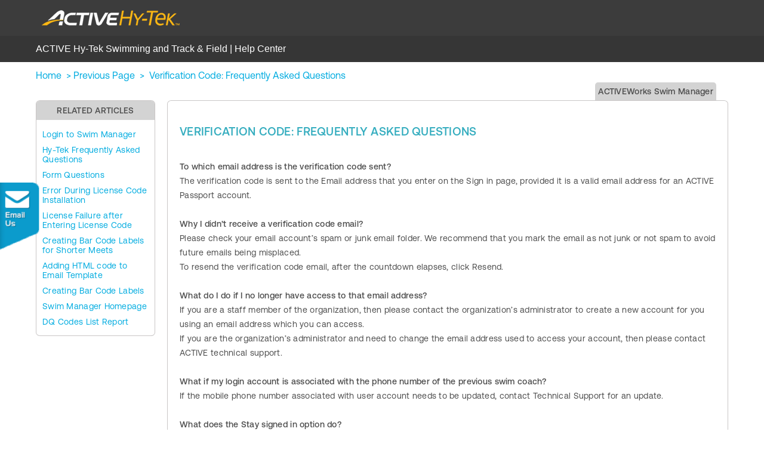

--- FILE ---
content_type: text/html;charset=UTF-8
request_url: https://support.activenetwork.com/hytekswimming/articles/en_US/Article/Verification-Code-Frequently-Asked-Questions
body_size: 142222
content:

<!DOCTYPE HTML PUBLIC "-//W3C//DTD HTML 4.01 Transitional//EN" "http://www.w3.org/TR/html4/loose.dtd">
<html xmlns="http://www.w3.org/1999/xhtml">
        <head>
<script src="/hytekswimming/static/111213/js/perf/stub.js" type="text/javascript"></script><script src="/hytekswimming/jslibrary/1637251310258/sfdc/VFRemote.js" type="text/javascript"></script><script src="/hytekswimming/jslibrary/1752551382258/ui-sfdc-javascript-impl/SfdcCore.js" type="text/javascript"></script><script src="/hytekswimming/jslibrary/1746634854258/sfdc/IframeThirdPartyContextLogging.js" type="text/javascript"></script><script src="/hytekswimming/resource/1439512588000/Jquery_191_min" type="text/javascript"></script><script src="/hytekswimming/static/111213/js/picklist4.js" type="text/javascript"></script><script src="/hytekswimming/jslibrary/1686615502258/sfdc/VFState.js" type="text/javascript"></script><script src="/hytekswimming/resource/1383295054000/jquery/jquery-ui-1.10.2.custom/js/jquery-ui-1.10.2.custom.min.js" type="text/javascript"></script><script src="/hytekswimming/resource/1383295054000/jquery/jquery-ui-1.10.2.custom/js/jquery.dataTables.js" type="text/javascript"></script><link class="user" href="/hytekswimming/resource/1383295054000/jquery/jquery-ui-1.10.2.custom/css/ui-lightness/jquery-ui-1.10.2.custom.css" rel="stylesheet" type="text/css" /><link class="user" href="/hytekswimming/resource/1383295054000/jquery/jquery-ui-1.10.2.custom/css/ui-lightness/jquery.dataTables.css" rel="stylesheet" type="text/css" /><script src="/hytekswimming/jslibrary/1647410350258/sfdc/NetworkTracking.js" type="text/javascript"></script><script>try{ NetworkTracking.init('/hytekswimming/_ui/networks/tracking/NetworkTrackingServlet', 'network', '066d0000001yyR3'); }catch(x){}</script><script>(function(UITheme) {
    UITheme.getUITheme = function() { 
        return UserContext.uiTheme;
    };
}(window.UITheme = window.UITheme || {}));</script><script type="text/javascript">
Visualforce.remoting.Manager.add(new $VFRM.RemotingProviderImpl({"vf":{"vid":"066d0000001yyR3","xhr":false,"dev":false,"tst":false,"dbg":false,"tm":1768973193523,"ovrprm":false},"actions":{"ArticleFeedBackController":{"ms":[{"name":"raSaveFeedBack","len":7,"ns":"","ver":31.0,"csrf":"VmpFPSxNakF5Tmkwd01TMHlORlF3TlRveU5qb3pNeTQxTWpSYSxTXzFtTk9TNVZUeVUxeW55bzNuVE9nZmtjM3lxQTBOWHhIUVZuVG5kdVo0PSxZalJtWmpneg==","authorization":"[base64].Q2loQmNuUnBZMnhsUm1WbFpFSmhZMnREYjI1MGNtOXNiR1Z5TG5KaFUyRjJaVVpsWldSQ1lXTnI=.kx2HOQ1xP02ARXIS_xHyLJ7cz0o6h2O3zF4fmeznCLo="}],"prm":1}},"service":"hytekswimming/apexremote"}));
</script><meta HTTP-EQUIV="PRAGMA" CONTENT="NO-CACHE" />
<meta HTTP-EQUIV="Expires" content="Mon, 01 Jan 1990 12:00:00 GMT" />

            <meta content="IE=edge,chrome=1" http-equiv="X-UA-Compatible" />
            <meta content="width=device-width, initial-scale=1.0, maximum-scale=1.0" name="viewport" />
            <title id="pageTitle">Verification Code: Frequently Asked Questions</title>
            <link href="https://maxcdn.bootstrapcdn.com/font-awesome/4.7.0/css/font-awesome.min.css" rel="stylesheet" />
<style id="Articles_Default_Style" type="text/css">
@charset "utf-8";
/* CSS Document */


/*-------------------- Component pkb_css begin --------------------*/
html {
    margin: 0;
    padding: 0;
}
body, div, span, object, iframe, h1, h2, h3, h4, h5, h6, p, blockquote, pre, a, abbr, acronym, address, code, del, dfn, em, img, q, dl, dt, dd, ol, ul, li, fieldset, form, label, legend, caption, article, aside, dialog, figure, footer, header, hgroup, nav, section {
    margin: 0;
    padding: 0;
    border: 0;
    font-size: 14px;
    font: arial;
    vertical-align: baseline;
}
article, aside, details, figcaption, figure, dialog, footer, header, hgroup, menu, nav, section {
    display: block;
}
body {
    line-height: 1.5;
    background: white;
}
table {
    border-collapse: separate;
    border-spacing: 0;
}
caption, th, td {
    text-align: left;
    font-weight: normal;
    float: none !important;
}
table, th, td {
    vertical-align: middle;
}
blockquote:before, blockquote:after, q:before, q:after {
    content: '';
}
blockquote, q {
    quotes: "" "";
}
a img {
    border: none;
}
:focus {
    outline: 0;
}
/* hiding some SFDC-inserted tags */
div.ptBreadcrumb {
    display: none;
}
span.configLinks {
    display: none;
}
body.feedback {
    background-color: #ffffff;
}
body {
    padding: 0;
    margin: 0;
    background: #fff;
    font-size: 12px;
    font-weight: normal;
    font-style: normal;
    font-family: Arial;
    line-height: 20px;
}
h1, h2, h3 {
    font-size: 18px;
    font-weight: bold;
    font-style: normal;
    font-family: Arial;
}
div#header {
    /*  float: left; */
    margin-left: auto;
    margin-right: auto;
    height: 92px;
    width: 100%;
    background-color: #3c3c3c;/*  background-color: #eef0ed; */
}
div#body { /* Commented by Sekar - 6/7
    /*
    width: 100%;
    background-color: #fafbfb;
    background-image: url(/hytekswimming/resource/1752039301000/ActivePage/ActivePage/images/main-bg-tile.png});
    background-repeat: repeat-x;
    margin-left: auto;
    margin-right: auto;
    border: 1px solid #e8e9e9; */
    margin: 0px auto;
    height: auto;
    width: 1000px;
    color: #828081;
}
div#left_column { /* Sekar - 6/7 */
    float: left;
    width: 200px;
    height: 100%;
    padding-left: 10px;
    padding-right: 10px;
}
div#right_column { /* Sekar - 6/7 */
    float: left;
    /*background-color: #ffffff;
    border-left: 2px solid #e8e9e9;*/
    padding-left: 10px;
    padding-right: 10px;
    width: 700px;
    min-height: 100%;
}
div#footer {
    margin-left: auto;
    margin-right: auto;
    width: 100%;
    height: 62px;
    text-align: center;
}
h2 {
    font-size: 125%;
    font-weight: bold;
}
h2.section {
    padding-bottom: 2px;
    border-bottom: 1px solid #ffffff;
    display: block;
    width: 100%;
}
div#articleViewHeader {
    width: 100%;
}
div.articleHeaderTitle {
    border-top: 1px solid black;
    background-color: #D3D3D3;
    padding: 2px 5px 2px 5px;
}
div.articleHeaderTitle h3 {
    color: black;
    font-weight: normal;
    font-size: 125%;
}
div.narrowSearch {
    margin-left: auto;
    margin-right: auto;
    border-bottom: 1px solid #eeeeee;
}
div.narrowSearch select, select.languages {
    border: 2px solid #8ac7d7;
    padding: 2px 2px 2px 2px;
}
div.searchDrill {
    font-size: 110%;
    margin-top: 10px;
    margin-bottom: 10px;
}
div#contactUs {
    font-size: 110%;
    margin-left: auto;
    margin-right: auto;
    margin-top: 10px;
    padding-bottom: 20px;
}
div.resultsPaginationLinks a {
    font-size: 110%;
}
div#featuredArticles {
    padding-bottom: 15px;
}
div.recommendedArticles {
    margin-top: 10px;
    padding-left: 5px;
    /*  padding-right: 5px; */
    background-color: #ffffd6;
    position: relative;
    left: -5px;
}
div.recommendedArticles div.rec {
    text-align: right;
    color: gray;
    padding-right: 5px;
}
div#popular {
}
div#articleView {
    margin-bottom: 20px;
}
div.articleViewIcons {
    float: right;
    padding-top: 5px;
}
div.articleViewIcons div.icon {
    float: right;
    margin-right: 5px;
}
div#articleContainer {
}
div.article {
    margin-top: 10px;
    padding-top: 5px;
    padding-bottom: 5px;
}
div.selectedArticle {
    border: 1px solid #42a1bd;
    background-color: #d8f1f9;
    padding-left: 2px;
    position: relative;
    left: -3px;
}
div.article a {
    font-size: 115%;
    font-weight: bold;
    text-decoration: none;
}
div.article a:hover {
    text-decoration: underline;
}
div.article div.data {
    color: gray;
    font-size: 115%;
}
div.article div.content {
    font-size: 115%;
}
div.relatedArticles {
    margin-left: auto;
    margin-right: auto;
}
a {
    color: #015BA7;
}
a:visited {
    color: #015BA7;
}
a.relatedLink {
    text-decoration: none;
    font-size: 110%;
}
a.relatedLink:hover {
    color: #015BA7;
    text-decoration: underline;
}
div#simplemodal-overlay {
    background-color: black;
}
div.feedbackContainer {
    background: url("/hytekswimming/resource/1752039301000/ActivePage/ActivePage/images/bg-divider-horizatal.png") no-repeat transparent;
    background-size: 600px 30px;
    background-position: top;
    padding-top: 30px;
    margin-left: 20px;
    margin-top: 20px;
    width: 600px;
}
div#feedbackDialog {
    display: none;
    width: 400px;
    height: 300px;
    background-color: #ffffff;
    border: 1px solid #8acde0;
}
div#feedbackDialog {
    margin: 5px 5px 5px 5px;
    font-size: 110%;
}
div#feedbackDialog p {
    margin-bottom: 20px;
}
div#feedbackDialog textarea {
    height: 80px;
    width: 100%;
}
div#feedbackDialog input[type=text] {
    border: 1px solid black;
    width: 200px;
}
div#feedbackDialog table {
    width: 100%;
}
div#feedbackDialog table tr {
    height: 35px;
}
div#feedbackDialog table td.label {
    width: 33%;
    text-align: left;
}
div#feedbackDialog table td.field {
    text-align: left;
}
.pkbPoweredBySFDC a {
    float: left;
    width: 129px;
    height: 36px;
}
.pkbPoweredBySFDCText {
    display: none;
}
/**** search box and button styling *****/ /* START Search/Ask Form */
#searchAskForm {
    width: 515px;
    position: relative;
    margin: 0;
    margin-bottom: 15px;
    margin-left: -8px;
    padding: 4px 8px 8px;
}
#searchAskForm.focus {
    border: 1px solid #d4dadc;
    background: #f6fcfe;
}
#searchAskInputContainer {
    display: inline-block;
    position: relative;
    border: 1px solid #8DCDE2;
    padding: 7px 10px;
    background: #fff;
    -webkit-box-shadow: inset 0 1px 2px #85a6b0;
    -moz-box-shadow: inset 0 1px 2px #85a6b0;
    box-shadow: inset 0 1px 2px #85a6b0;
}
#searchAskForm.focus #searchAskInputContainer {
    background: #fff;
}
#searchAskInput {
    font-family: Arial, Helvetica, sans-serif;
}
#searchAskInput, #searchAskInputShadow {
    width: 339px;
    height: 18px;
    border: none;
    outline: none;
    margin: 0;
    background: none;
    padding: 0;
    padding-right: 50px;
    font-size: 1.167em;
    color: #222;
    line-height: 18px;
    overflow: hidden;
    resize: none;
}
#searchAskInputShadow, .answer_input .blank_answer_div {
    display: none;
    visibility: hidden;
    height: auto;
    padding: 0;
}
#searchAskInputShadow {
    display: block;
    width: 347px;
    position: absolute;
    top: -9999px;
    left: -9999px;
}
#searchAskButton, #searchAgainButton {
    position: absolute;
    top: 4px;
    right: -10px;
    padding: 0;
    font-size: 1.25em;
}
#searchAskButton:focus span, #searchAgainButton:focus span {
    outline: 1px dotted #000;
}
#searchAskForm .searchActions {
    display: inline-block;
    width: 502px;
}
#searchAskForm .searchActions h3 {
    float: left;
    margin: 5px 0 0;
}
.searchActions .button, #askLoader {
    float: right;
    margin-left: 10px;
    font-weight: 700;
}
#askLoader {
    margin-top: 5px;
}
#postQuestionButton.big, #askGhostButton.big {
    width: 40px;
}
#searchAskButton span, #searchAgainButton span {
    display: block;
    padding-top: 6px;
    padding-right: 12px;
    padding-bottom: 4px;
    padding-left: 48px;
    color: white;
    /*background: url("{Resource.pkb_search_icon}") 9px 4px no-repeat;**does not exist.**/
}
#searchAgainButton {
    width: 78px;
    position: absolute;
    top: 10px;
    right: 10px;
    text-align: center;
}
.focus #searchAskContainer {
    min-height: 30px;
}
#searchAskContainer {
    display: none;
    width: 502px;
    height: 0;
    padding: 14px 10px 0;
}
#searchAskContainer h3 {
    margin: 0 0 8px;
    display: block;
    font-size: 1em;
}
#searchAskContainer h3 span {
    font-weight: normal;
}
#searchAskContainer .type {
    width: 495px;
    position: relative;
    left: -18px;
    margin: 0 0 8px;
    border-top: 1px solid #D6DADD;
    border-bottom: 1px solid #D6DADD;
    padding: 5px 18px;
    background: #fff;
    overflow: auto;
}
#searchAskContainer .type li {
    margin-left: -5px;
    width: 470px;
    white-space: nowrap;
    overflow: hidden;
    text-overflow: ellipsis;
}
#searchAskContainer .current {
    background-color: #CFEEF8;
}
.scroll-pane {
    overflow: hidden;
}
/* START Search Notification */
.close, .reset, .qn_dismiss, .dismiss {
    display: block;
    width: 23px;
    height: 23px;
    position: absolute;
    top: -10px;
    right: -10px;
    outline: none;
    /*background: url({Resource.pkb_close_icon}) no-repeat;** does not exist.**/
    text-indent: -9999px;
}
.reset {
    display: none;
    top: 6px;
    right: 6px;
    /*background: url({Resource.pkb_reset_icon}) no-repeat;** does not exist.**/
}
    /* END Search Notification */
    /* --------------------------------------------------------------------------------- */
    /* End Search Ask                                                                    */
    /* --------------------------------------------------------------------------------- */
    /* START Basic Action */
a, a:hover {
    color: #015BA7;
    text-decoration: none;
}
a:hover {
    text-decoration: underline;
}
.sub_action {
    display: block;
    padding: 5px 10px;
    background: #1798BC;
    font-size: 1em;
    text-align: left;
    color: #fff;
}
.blur, input.blur, .answer_input input.blur, #searchAskInput.blur {
    color: #8e8e8e;
}
.action, a.action:hover {
    border: 2px solid #fff;
    padding: 5px 12px 6px;
    background: #1796bf url("/hytekswimming/resource/1752039301000/ActivePage/ActivePage/images/btnlrg_sprite.png") 0 -740px repeat-x;
    text-align: center;
    letter-spacing: .2px;
    font-weight: 700;
    color: #fff;
    -webkit-box-shadow: 0 2px 4px #aaa;
    -moz-box-shadow: 0 2px 4px #aaa;
    box-shadow: 0 2px 4px #aaa;
}
a.action:hover {
    background: #1796bf;
    text-decoration: none;
}
.button, .btn, .togglePill a, .breadCrumbs span, .breadCrumbs .last span {
    width: auto;
    border: 1px solid #B5B5B5;
    border-bottom-color: #7F7F7F;
    background: #fff url("/hytekswimming/resource/1752039301000/ActivePage/ActivePage/images/btn_lrg_sprite_x.gif") repeat-x;
    color: #222;
    font-size: 0.917em;
    font-weight: 700;
    text-align: center;
    cursor: pointer;
}
a.button:hover, a.btn:hover, .togglePill a:hover, .breadCrumbs a:hover span {
    background-position: 0 -60px;
    text-decoration: none;
    color: #222;
}
.button.disabled {
    border-color: #dadada #dadada #B5B5B5;
    background: #fefefe;
    color: #9c9c9c;
    cursor: default;
}
/* font:...; in here too to override common.css */
.button, .btn {
    padding: 5px 9px;
    font: 1em Arial, Helvetica, Verdana, sans-serif;
}
input.button, input.btn, button.button, button.btn {
    padding: 5px 7px;
}
 input.button::-moz-focus-inner, input.btn::-moz-focus-inner {
 border: 0;
}
input.button:focus, input.btn:focus {
    border-color: #7F7F7F;
}
/* END Basic Action */ /* START Fancy Corners */
.action, a.action:hover, #searchAskContainer, .answer_input input, .notice, .feedcontainer .singlefeeditemheader .thisupdatespan, .publishercontainer div.publishertextareaerror, .feedcontainer div.feeditemcommentnew div.newcommenttextareaerror, .publishercontainer .publishererrorcontainer, .feedcontainer .newcommenterrorcontainer, .feedcontainer .feeditemcommentplaceholder input, .feedcontainer .feeditemcommentnew .foobar, .publishercontainer .publishertextarea, .sub_action, .filter .current, .filter a, .signin, .leftContent li a, #searchAskInputContainer, #searchAskForm, .waitingHolder, .csAlert, .csInfo, .prompt, #searchAskContainer .current, .sectionHeader, .popUpContent {
    -webkit-border-radius: 5px;
    -moz-border-radius: 5px;
    border-radius: 5px;
}
.button, .btn, .form .text, .form textarea, .form select {
    -webkit-border-radius: 3px;
    -moz-border-radius: 3px;
    border-radius: 3px;
}
/*-------------------- Component pkb_css end --------------------*/



/*-------------------- Component awCSS begin --------------------*/
.endurance {
    float: left;
    left: 0px;
    width: 432px;
    height: 60px;
    cursor: pointer;
    background: url("/hytekswimming/resource/1752039301000/ActivePage/ActivePage/images/AWendurance-logo.png") no-repeat center left;
}
.Camps {
    float: left;
    left: 0px;
    width: 432px;
    height: 60px;
    cursor: pointer;
    background: url("/hytekswimming/resource/1752039301000/ActivePage/ActivePage/images/CCM-Logo.png") no-repeat center left;
}
/* Aravind - 4/7/14 */
.fellowshipone {
    float: left;
    left: 0px;
    width: 514px;
    height: 60px;
    cursor: pointer;
    background: url("/hytekswimming/resource/1752039301000/ActivePage/ActivePage/images/F1-logo.png") no-repeat center left;
}
.thriva {
    float: left;
    left: 0px;
    width: 514px;
    height: 60px;
    cursor: pointer;
    background: url("/hytekswimming/resource/1752039301000/ActivePage/ActivePage/images/CCM-Logo.png") no-repeat center left;
}
.hytekswimming {
    float: left;
    left: 0px;
    width: 432px;
    height: 60px;
    cursor: pointer;
    background: url("/hytekswimming/resource/1752039301000/ActivePage/ActivePage/images/ACTIVE_Hy-Tek_logo.png") no-repeat center left;
}
.Reserve_America {
    float: left;
    left: 0px;
    width: 432px;
    height: 60px;
    cursor: pointer;
    background: url("/hytekswimming/resource/1752039301000/ActivePage/ActivePage/images/ra_logo.png") no-repeat center left;
}
.LeagueOne {
    float: left;
    left: 0px;
    width: 432px;
    height: 60px;
    cursor: pointer;
    background: url("/hytekswimming/resource/1752039301000/ActivePage/ActivePage/images/leagueone-logo.png") no-repeat center left;
}
.Albertrelm_Support {
    float: left;
    left: 0px;
    width: 432px;
    height: 60px;
    cursor: pointer;
    background: url("/hytekswimming/resource/1752039301000/ActivePage/ActivePage/images/ra_logo.png") no-repeat center left;
}
h2.section {
    border-bottom: 0px
}
/* Murali - 6/7/12 */
.activeBg {
    /*background: url("/hytekswimming/resource/1752039301000/ActivePage/ActivePage/images/main-bg-tile.png") repeat -375px -60px;*/
    letter-spacing: .02em;
}
.activeBg .articleAllContentBackground .p ul.ul li.li a {
    font-size: 12px;
}
.activeBg .articleAllContentBackground .contactUsParagraph {
    padding-top: 20px;
}
body#ROHome form table {
    margin: 0 auto 0 auto;
}
body#ROHome form div.header div.container {
    float: left;
}
body#ROHome div.pbBody form div#body div.columnWrap div#right_column {
    width: auto;
}
.activePanelBox {
    border: 1px solid #c9c6c6;
    -moz-border-radius: 7px/ 6px;
    -webkit-border-radius: 7px/ 6px;
    border-radius: 7px/ 6px;
    background-color: #fff;
    margin-bottom: 30px;
    box-shadow: 2px 2px 2px #888888;
    height: auto;
}
.activePanelBox .activePanelHead {
    -moz-border-radius: 7px/ 6px;
    -webkit-border-radius: 7px/ 6px;
    border-radius: 7px/ 6px;
    height: 23px;
    text-align: center;
    padding: 5px;
    position: relative;
    /*left: -1px;*/
    top: -1px;
    color: rgb(0, 0, 0);
    background: #D3D3D3;
    /*url("/hytekswimming/resource/1752039301000/ActivePage/ActivePage/images/panel-head.png") 0 0;*/
    /*background-color: rgb(70, 191, 236);
    background-image: linear-gradient(50deg, rgb(70, 191, 236) 0px, rgb(116, 212, 248) 100%); Changed by TL 14 Jan 2014 */
    text-transform: uppercase;/*box-shadow: 2px 2px 2px #888888;*/
}
.activePanelBox .activePanelHead .HeadText {
    font-family: 'LeagueGothicRegular', 'GPcommerceRegular', Arial, sans-serif;
    font-weight: normal;
    font-style: normal;
    font-size: 18px;
}
.activePanelBody {
    /*background: none repeat scroll 0% 0% rgba(200, 200, 200, 0.2);*/
    background: none;
    min-height: 150px;
    /*box-shadow: 2px 2px 2px #888888;*/
}
.  .relatedArticles {
 min-height: 200px;
}
.relatedArticles .relatedLink {
    font-size: 13px;
    padding: 7px 5px;
}
.activePanelBody {
    background: none;
    min-height: 150px;
    padding: 10px;
}
.activePanelItem {
    float: none;
    width: auto;
    height: auto;
    overflow: hidden;
    padding: 5px 0;
}
.activePanelItem a {
    line-height: 16px;
}
.activePanelItem a:hover {
    color: #015BA7;
}
.rightPanelBox {
    padding-left: 10px;
    min-height: 435px;
}
.logo_bar2 {
    display: inline-block;
    float: left;
    width: 432px;
    height: 90px;
    background: url("/hytekswimming/resource/1752039301000/ActivePage/ActivePage/images/regonline-logo.png") no-repeat center center;
    cursor: pointer;
}
.articleTitle, .contentTitle {
    color: #35adbf;
    font-family: 'LeagueGothicRegular';
    font-size: 24px;
    display: block;
    padding-top: 10px;
    padding-bottom: 5px;
}
.contentDetail {
    font-size: 15px;
    padding: 5px 20px;
    text-align: justify;
}
.articleAllContentBackground {
    background: none;
    /*repeat scroll 0 0 rgba(200, 200, 200, 0.2);*/
    padding: 0 20px 20px;
    width: 100%;
}
.articleSubTitle {
    font-size: 12px;
    display: block;
    font: #ccc;
}
.articleSubTitle .left {
    float: left;
    clear: left;
    width: 70px;
    margin-bottom: -8px;
    font-size: 12px;
    color: rgb(163, 163, 163);
    font-weight: bold;
}
.articleSubTitle .right {
    color: rgb(163, 163, 163);
    float: left;
    font-size: 12px;
    margin-bottom: -8px;
}
.articleBack {
    text-align: right;
    padding-right: 10px;
    padding-top: 5px;
    margin-bottom: -20px;
    visibility: hidden;
}
.articleBack a {
    font-size: 13px !important;
}
.articleBody {
    clear: left;
    padding: 10px 10px;
    font-size: 14px;
    padding-top: 20px;
    margin-left: 5px;
    margin-right: 25px;
    width: 100%;
}
.articleBody .left {
    float: left;
    clear: left;
    width: 100px;
    font-size: 20px;
    font-weight: bold;
    min-height: 30px;
}
.articleBody .right {
    float: left;
    width: 800px;
    font-size: 14px;
    padding-left: 20px;
    margin-bottom: 15px;
}
.solutionBody {
    margin-top: 30px;
    margin-right: 15px;
    /*background: #f8f7f4;
    border-top: 1px solid #dfddd5;
    border-bottom: 1px solid #dfddd5;*/
    padding: 15px 10px 10px;
}
.bodyHeader {
    letter-spacing: .05em;
    font-family: 'LeagueGothicRegular';
    text-transform: uppercase;
    font-size: 26px;
    padding-bottom: 20px;
    color: #f5ba46;
    margin-top: 20px;
    margin-left: 20px;
}
.bodySubHeader {
    letter-spacing: .05em;
    font-family: 'LeagueGothicRegular';
    text-transform: uppercase;
    font-size: 22px;
    padding-bottom: 20px;
    color: #828081;
    margin-top: 20px;
    margin-left: 20px;
}
.caltitle {
    align: right;
    clear: left;
    width: 150px;
    margin-bottom: -8px;
    font-size: 18px;
    color: #000000;
    font-weight: bold;
}
.clear {
    clear: both;
}
.columnWrap {
    /*background: url("/hytekswimming/resource/1752039301000/ActivePage/ActivePage/images/bg-divider.png")  no-repeat transparent;*/
    padding: 15px 10px 0px 10px;
    min-height: 30%;
}
div {
    font-family: Arial, Helvetica, Geneva, sans-serif;
}
.button_normal {
    background-image: url("/hytekswimming/resource/1752039301000/ActivePage/ActivePage/images/bg_repeat_x.png");
    background-repeat: repeat-x;
    border-radius: 5px 5px 5px 5px;
    border-style: solid;
    border-width: 1px;
    box-shadow: 0 0 5px #CCCCCC;
    cursor: pointer;
    display: inline-block;
    font-weight: bold;
    outline: medium none;
    text-align: center;
    text-decoration: none;
    vertical-align: middle;
    padding: 3px 20px;
    background-repeat: repeat-x;
}
.button_blue {
    background-position: 0 0;
    /*border-color:#99C9D7;*/
    border-color:#FFFFFF;
    background: #2F7296;
    color: #FFFFFF;
    text-shadow: 1px 1px 0 rgb(18, 21, 22)
}
.button_gray {
    text-shadow: 1px 1px 0 rgb(10, 10, 10);
    color: rgb(253, 253, 253);
    background-position: 0px -190px;
    box-shadow: 0 0 5px rgb(199, 199, 199);
}
.btn {
    display: inline-block;
    padding: 3px 5px 0px;
    margin-bottom: 4px;
    margin-right: 1px;
    font-family: 'GPcommerceMedium', Arial, sans-serif;
    font-size: 12px;
    line-height: 18px;
    letter-spacing: 0.02em;
    color: #333;
    text-align: center;
    text-transform: uppercase;
    vertical-align: middle;
    cursor: pointer;
    border-width: 0px;
    border-style: solid;
    border-image: none;
    border-radius: 0px;
}
.btn-med-blue {
    background-color: rgb(47, 114, 150);
    /* background-image: -moz-linear-gradient(top, rgb(58, 126, 162), rgb(31, 96, 131));
    background-image: -webkit-linear-gradient(top, rgb(58, 126, 162), rgb(31, 96, 131));*/
    background-image: none;
    background-repeat: repeat-x;
    font-family: 'LeagueGothicRegular', Impact, Arial, sans-serif;
    font-size: 20px;
    color: #FFF;
    letter-spacing: 0.02em;
    padding: 10px 20px;
    text-transform: uppercase;
    text-decoration: none;
    width: 120px;
    cursor: pointer;
}
#RO_Home {
    margin: 0px auto;
    height: auto;
    width: auto;
    color: #828081;
 font-family:
}
.bodyContent {
    min-height: 300px;
}
.sidePanel {
    min-height: 150px;
}
.articleHomeView {
    min-height: 50px;
    margin-bottom: 25px;
}
.searchBox {
    padding: 10px 10px 20px 10px;
    width: 550px;
    margin: 0px auto;
    color: #404040;
}
.searchBox .searchInput {
    float: left;
    width: 360px;
    height: 48px;
    font-size: 22px;
    font-weight: bold;
    color: #404040;
    ;
    padding-right: 10%;
    border: 1px solid #404040;
    ;
}
.searchBox .hint, .filterKBSource .hint {
    color: rgb(197, 197, 197);
}
.searchBox .clearText {
    cursor: pointer;
    margin-top: 11px;
    padding: 5px;
    background: url("/hytekswimming/resource/1752039301000/ActivePage/ActivePage/images/cancel_2.png") no-repeat transparent;
    background-size: 29px;
    margin-left: 362px;
    position: absolute;
    width: 32px;
    height: 32px;
}
.filterKBSource .clearText:hover {
    opacity: 1;
}
.filterKBSource .clearText {
    cursor: pointer;
    margin-top: 7px;
    padding: 5px;
    background: url("/hytekswimming/resource/1752039301000/ActivePage/ActivePage/images/cancel.png") no-repeat transparent;
    background-size: 14px;
    margin-left: 130px;
    position: absolute;
    width: 4px;
    height: 5px;
}
.searchBox .searchButton {
    height: 50px;
    width: 115px;
    float: left;
    background-position: 0px 0px;
    margin-left: -4px;
    background-image: url("/hytekswimming/resource/1752039301000/ActivePage/ActivePage/images/Search.png");
    cursor: pointer;
    float: left;
    border-radius: 0px 5px 5px 0px;
}
.searchBox .searchButton:hover {
    background-position: 0px 49px;
}
.filterKBSource .searchInput {
    font-size: 12px;
    float: left;
    width: 120px;
    padding-right: 14%;
    padding-left: 4px;
    border: 1px solid rgb(14, 166, 252);
}
.filterKBSource .searchButton {
    height: 28px;
    width: 29px;
    background-position: -61px 0px;
    margin-left: -3px;
    cursor: pointer;
    float: left;
    background-image: url("/hytekswimming/resource/1752039301000/ActivePage/ActivePage/images/Search.png");
    background-size: 92px 55px;
    border-radius: 0px 7px 7px 0px;
}
.filterKBSource .searchButton:hover {
    background-position: -61px 0px;
}
.moreSearchOptions {
    padding-top: 5px;
    padding-right: 20px;
}
.moreSearchOptions span {
    margin-right: 15px;
}
.bottom_row {
    /*border-top: 1px solid #dfddd5;*/
    width: auto;
    padding-top: 30px;
    margin: 10px 10px;
    padding-left: 0px;
    align: center;
    height: auto;
}
.bottomPanel {
    float: left;
    padding-left: 27px;
    width: 46%;
    align: center;
}
.activePanelBlock {
    float: left;
    width: 199px;
    height: 300px;
}
.activePanelBlock:hover {
    background-color: rgb(184, 216, 245);
}
.activePanelBlock .blockLeft {
    margin-right: 2px;
    padding-top: 5px;
}
.homePageArticleBox {
    height: auto;
}
.activePanelBlock .blockRight {
    margin-left: 2px;
    padding-top: 5px;
}
.activePanelBlock .blockText {
    float: left;
    text-align: center;
    margin-top: -10px;
}
.alertText {
    color: rgb(109, 109, 109);
    font-size: 10px;
    line-height: 1.3em;
    padding-top: 5px;
    font-family: helvetica;
}
.activePanelBlock .blockText h3 {
    font-size: 12px;
    font-weight: bold;
}
.activePanelBlock .blockText p {
    color: rgb(109, 109, 109);
    font-size: 10px;
    line-height: 1.3em;
    padding-top: 5px;
    font-family: helvetica;
    overflow: hidden;
}
.homePageArticleBox {
    height: auto;
    overflow: hidden;
}
.siteWelcome {
    width: 90%;
    margin: 0px auto;
    margin-bottom: 20px;
}
.siteWelcome p {
    text-align: justify;
    padding: 0px 0px;
    font-size: 14px;
}
.siteWelcome a {
    font-size: 14px;
}
.siteAlert {
    box-shadow: 2px 2px 2px #888;
    border: 1px solid rgb(165, 89, 89);
    -moz-border-radius: 7px/ 6px;
    -webkit-border-radius: 7px/ 6px;
    border-radius: 7px/ 6px;
    width: 95%;
    margin: 0px auto;
    margin-bottom: 20px;
    align : left;
}
.siteAlert p {
    text-align: justify;
    padding: 0px 10px;
    font-size: 16px;
}
.siteAlert .hideAlert {
    font-size: 12px;
    float: right;
}
.siteAlert .alertHeading {
    font-family: 'LeagueGothicRegular';
    font-size: 20px;
    padding-bottom: 10px;
    text-transform: uppercase;
    letter-spacing: 0.05em;
    color: #f5ba46;
}
.siteAlert .alertBody {
    font-size: 12px;
    /*border-bottom: 1px dotted #000;*/
    margin-bottom: 5px;
    background: none repeat scroll 0% 0% rgba(200, 200, 200, 0.2);
}
.siteAlert .alertBody a {
    font-size: 12px;
}
body {
    padding: 0;
    margin: 0;
    /*background: #fff;*/
    font-size: 12px;
    font-weight: normal;
    font-style: normal;
    font-family: Arial;
    line-height: 20px;
    /*background-image: url("http://www.activeendurance.com/asset843.aspx/endurance-bg-tile.gif"); Changed by TL 14 Jan 2014*/
}
.siteAlert .alertPanelHead {
    /*-moz-border-radius: 7px/ 6px;
    -webkit-border-radius: 7px/ 6px;
    border-radius: 7px/ 6px;*/
    height: 33px;
    text-align: center;
    vertical-align: text-middle;
    position: relative;
    color: rgb(0, 0, 0);
    background-color: rgb(70, 191, 236);
    background-image: linear-gradient(50deg, rgb(70, 191, 236) 0px, rgb(116, 212, 248) 100%);
    text-transform: uppercase;
    width: 300px;
}
.siteAlert .alertPanelHead .HeadText {
    font-family: 'LeagueGothicRegular', 'GPcommerceMedium', Arial, sans-serif;
    font-weight: normal;
    font-style: normal;
    font-size: 24px;
    line-height: 30px;
}
.filterBody {
    font-size: 13px
}
.filterBody span {
    font-size: 13px
}
.filterBodyBlock {
    margin-right: 10px;
    margin-left: 10px;
    padding-top: 10px;
    padding-bottom: 10px;
    /*border-bottom: 1px solid rgb(231, 231, 231);*/
}
.filterBodyBlock h3 {
    font-size: 14px;
    font-weight: bold;
}
.filterSubmit {
    text-align: center;
    margin: 20px auto;
}
.filterSubmit a {
    font-family: helvetica;
    text-transform: uppercase;
    font-size: 14px;
    font-weight: bold;
    color: white;
    padding: 10px 20px;
    background-color: rgb(51, 156, 252);
}
.filterSubmit a:hover {
    background-color: rgb(44, 145, 238);
    color: #fff;
    text-decoration: none;
}
.searchContent {
    margin: 10px 0px 0px;
    width: 1010px;
    border: 2px solid rgb(226, 226, 226);
    box-shadow: 2px 2px 2px #888;
}
.searchResultList {
    min-height: 320px;
}
.searchResultList .alter {
    background-color: rgb(245, 245, 245);
}
.headerRow {
    font-weight: bold;
    padding-top: 5px;
    padding-bottom: 5px;
    text-align: center;
    background-color: rgb(233, 233, 233);
    height: 20px;
    width: auto;
}
.headerColumn {
    border-right: 1px solid #ccc;
}
.Title-Column {
    width: 630px;
    float: left;
    padding-left: 5px;
    padding-right: 5px;
    font-size: 18px;
}
.Views-Column {
    width: 100px;
    float: left;
    padding-left: 5px;
    padding-right: 5px;
    font-size: 18px
}
.Popularity-Column {
    width: 80px;
    float: left;
    padding-left: 5px;
    padding-right: 0px;
    font-size: 18px
}
.Published-Column {
    width: 170px;
    float: left;
    padding-left: 5px;
    padding-right: 5px;
    font-size: 18px
}
.Published-ColumnNew {
    width: 170px;
    float: left;
    padding-left: 5px;
    padding-right: 5px;
    font-family: Arial, Helvetica, Geneva, sans-serif;
    font-size: 14px;
    color: rgb(163, 163, 163);
    text-align: center;
}
.resultRowList {
}
.resultRowList div, .resultRowList span {
    font-size: 12px;
}
.resultRowItem {
    padding-bottom: 5px;
    padding-top: 5px;
    height: 40px;
    overflow: hidden;
}
.resultRowItem:hover {
    background-color: rgb(184, 216, 245);
}
/*
.resultRowItem a {
    font-size: 13px;
    color: rgb(1, 33, 100);
}
*/

.resultRowItem .popularityBar {
    text-align: center;
    margin-left: 30px;
    margin-right: auto;
    background: url("/hytekswimming/resource/1752039301000/ActivePage/ActivePage/images/star-rating.png") no-repeat transparent;
    width: 100%;
    height: 20px;
    background-size: 100px auto;
}
.resultRowItem .popularity0 {
    background-position: 0px -105px;
}
.resultRowItem .popularity1 {
    background-position: 0px -85px;
}
.resultRowItem .popularity2 {
    background-position: 0px -65px;
}
.resultRowItem .popularity3 {
    background-position: 0px -45px;
}
.resultRowItem .popularity4 {
    background-position: 0px -25px;
}
.resultRowItem .popularity5 {
    background-position: 0px -5px;
}
.resultRowItem .rankBar {
    margin: 0px auto;
    background: url("/hytekswimming/resource/1752039301000/ActivePage/ActivePage/images/star-rating.png") no-repeat transparent;
    width: 90%;
    height: 22px;
    background-size: 100px auto;
}
.resultRowItem .rank1 {
    background-position: 0px -88px;
}
.resultRowItem .rank2 {
    background-position: 0px -66px;
}
.resultRowItem .rank3 {
    background-position: 0px -44px;
}
.resultRowItem .rank4 {
    background-position: 0px -24px;
}
.resultRowItem .rank5 {
    background-position: 0px -2px;
}
.resultRowItem .rank0 {
    display: none;
}
.resultRowItem .rankFill {
    display: none;
}
.resultRowItem .Views-Column {
    text-align: right;
}
.resultRowItem .Popularity-Column {
    text-align: center;
}
.searchPager {
    width: 90%;
    height: 20px;
    margin: 0px auto;
    background-color: rgb(236, 236, 236);
    border: 1px solid #ccc;
    padding: 10px 20px;
    margin-bottom: 20px;
    margin-top: 10px;
}
.pagerItem, .pagerItem .pageSize {
    float: left;
    font-size: 12px;
}
.pagerLinks {
    float: right;
    width: 250px;
    margin-left: 45px;
    margin-top: -4px;
    margin-right: 60px;
}
.pagerLinks a {
    font-size: 13px;
    padding-right: 10px;
    padding-left: 5px;
    padding-top: 5px;
    padding-bottom: 5px;
    margin-left: -4px;
}
.pagerLinks a:hover {
    box-shadow: 1px 1px 1px;
    border: 1px solid #888;
    text-decoration: none;
    background-color: rgb(184, 216, 245);
}
.pagerLinks .sep {
    border-right: 1px solid rgb(192, 192, 192);
}
.pagerItem .pageSize {
    margin-top: -3px;
}
.pagerItem .pageSize span {
}
.pagerItem .pageSize select {
}
.pagerItem .pageSize option {
}
.breadCrumbs {
    margin-top: 10px;
    margin-bottom: -20px;
    font-size: 10px;
    color: #015BA7;
}
.breadCrumbs .breadCrumb-Item {
    font-size: 10px;
    color: #015BA7;
}
.breadCrumbs .pipe {
    padding-left: 10px;
    padding-right: 10px;
    border: 0px;
    background: none;
}
.breadCrumbs .home {
    float: left;
    padding: 4px 8px;
    background: url("/hytekswimming/resource/1752039301000/ActivePage/ActivePage/images/home-icon2.png") no-repeat transparent;
    background-size: 20px 20px;
    color: #015BA7;
}
.breadCrumbs .home:hover {
    text-decoration: none;
    color: #015BA7;
}
.apexp .bPageBlock.apexDefaultPageBlock .pbBody {
    margin: 0;
}
body .secondaryPalette.bPageBlock, .secondaryPalette.bPageBlock, .bPageBlock .secondaryPalette {
    background-color: transparent;
    background-image: url("");
    background-position: left bottom;
    background-repeat: no-repeat;
    border: none;
    margin: 0;
    padding: 0;
    border-radius: 0;
}
.DateFields {
    margin-left: 20px;
    width: 150px;
}
.DateFields span, .DateFields input {
    font-size: 12px;
}
.DateFields input {
    width: 75px;
}
.filterClear a {
    font-size: 13px;
}
.filterClear {
    margin: 0px auto;
    width: 75px;
}
#contactHanging {
    position: fixed;
    float: right;
    top: 300px;
    width: auto;
    height: 100px;
    cursor: pointer;
}
#contactHanging .contactCase {
    -moz-border-radius: 0px 9px 0px 0px;
    -webkit-border-radius: 0px 9px 0px 0px;
    border-radius: 0px 9px 0px 0px;
    display: inline-block;
    *display: inline;
    *zoom: 1;
    width: 60px;
    height: 97px;
    background: url("/hytekswimming/resource/1752039301000/ActivePage/ActivePage/images/sidebar_btn.png") no-repeat -40px -83px;
}
#contactHanging .contactCase:hover {
    background-position: -100px -83px;
}
#contactForm {
    min-width: 300px;
    min-height: 450px;
    font-size: 13px;
}
.webToCaseForm {
    margin-left: 20px;
}
.webToCaseForm .formItem {
    padding: 10px;
}
.webToCaseForm .formItem label {
    width: 110px;
    display: inline-block;
    vertical-align: top;
}
.webToCaseForm .formItem input, .webToCaseForm .formItem textarea, .webToCaseForm .formItem select {
    width: 170px;
}
.webToCaseForm .submitForm {
    padding-top: 20px;
    margin: 0px auto;
    width: 230px;
}
.webToCaseForm .submitForm a {
    margin-right: 25px;
}
.webToCaseForm .errorMsg {
    color: red;
    font-size: 12px;
    width: 280px;
    margin: 10px 10px;
    padding: 10px 10px;
    display: block;
    border: 1px solid red;
    background-color: rgb(255, 210, 210);
    -moz-border-radius: 7px 7px 7px;
    -webkit-border-radius: 7px 7px 7px;
    border-radius: 7px 7px 7px;
}
.webToCaseForm .errorMsg li {
    padding-bottom: 4px;
}
.webToCaseForm .errorInput {
    color: red;
    background-color: rgb(255, 210, 210);
}
.footer .footer-paragraph {
    padding: 20px 0px;
    font-size: 12px;
    width: 700px;
    float: left;
    margin-left: 20px;
    color: rgb(255, 255, 255);
    line-height: 18px;
}
.footer .footer-paragraph-nav ul.footer_nav li {
    margin-left: 120px;
    margin-right: 3%;
}
.ip-syndicatedcalendar-listingdayitem table td.ip-calendarpagelet-eventdetailspanel div a.ip-calendar-eventpreviewlink {
    font-size: 16px;
    margin-left: -0px;
    color: #015BA7;
}
.ip-syndicatedcalendar-listingdayitem table td.ip-calendarpagelet-eventdetailspanel div.ip-calendarpagelet-content span.trimtextdet {
    font-size: 14px;
    margin-left: -0px;
}
.ip-syndicatedcalendar-listingdayitem table td.ip-calendarpagelet-eventdetailspanel div.ip-calendarpagelet-content a.ip-calendar-eventpreviewlink {
    font-size: 12px;
    color: #015BA7;
    margin-left: -0px;
}
.footer .an-address {
    color: rgb(167, 167, 167);
    padding-top: 20px;
    line-height: 19px;
    width: 300px;
    font-size: 12px;
}
.footer .banner {
    width: 563px;
    height: 58px;
    float: right;
    background: url("http://www.activeendurance.com/sharedsites/9/templates/img/sprite-ui-elements.png')}") no-repeat scroll 0px -416px transparent;
    position: relative;
    top: -67px;
    margin-bottom: -60px;
}
/*End footer css*/

/*CSS for Calendar*/
#ctl18_pnlCalendarAll {
    margin-top:-12px;
}
.ip-calendarpagelet-content {
    overflow: hidden;
    width: 800px;
}
.ip-calendar-overnightspan {
    display: none;
}
.ip-calendarpagelet-eventdetailspanel {
    padding-top: 5px;
    padding-bottom: 5px;
}
.ip-calendarpagelet-mainpanel {
    margin-top: -12px;
    background: rgba(200,200,200,0.2);
    overflow: hidden;
    padding-bottom: 13px;
    padding-top: 10px
}
.ip-syndicatedcalendar-listingdayitem {
    width: 1000px;
    margin-left: auto;
    margin-right: auto;
    overflow: hidden;
    display: block;
    border-bottom: solid #f1f1f1 1px;
    padding-bottom: 13px;
    padding-top:10px;
    text-align:left;
}
.ip-calendar-autosize .ip-tr-week td {
    font-size: 11px;
    padding: 2px 5px;
}
.ip-syndicatedcalendar-listingdayitem:first-child {
    padding-top: 0;
}
.ip-syndicatedcalendar-listingdayitem:last-child {
    border-bottom: none;
    padding-bottom: 0;
}
.ip-syndicatedcalendar-listingdayitemdate {
    width: 100px;
    float: left;
    text-align: center;
    margin-right: 10px;
    padding-left: 5px;
}
.ip-syndicatedcalendar-listingdayitemdatepart0 {
    font-family: 'LeagueGothicRegular', Impact, Arial, sans-serif;
    font-size: 60px;
    line-height: normal;
    text-transform: uppercase;
    /* color: #999999; */
}
.ip-syndicatedcalendar-listingdayitemdatepart1 {
    font-family: 'LeagueGothicRegular', Impact, Arial, sans-serif;
    font-size: 25px;
    line-height: normal;
    text-transform: uppercase;
    /* color: #999999; */
    margin-top: -5px;
}
.ip-calendarpagelet-eventdetailspanel {
    margin-left: 5px !important;
}
.ip-syndicatedcalendar-listingeventpanel {
    width: 100%;
    float: left;
    font-size: 12px;
    line-height: 17px;
    padding: 10px;
}
.ip-calendarpagelet-eventtime {
    display: none;
}
.ip-calendarpagelet-eventtitlelink {
    font-size: 9px;
    font-weight: bold;
    padding-right: 5px;
    margin-left: -6px;
}
/*Calendar CSS*/
.mainRow {
    padding: 10px 10px;
    padding-top: 0px;
    margin-left: 5px;
    margin-right: 5px;
    align: left;
}
.maincol1 {
    padding: 10px 10px;
    padding-top: 0px;
    margin-left: 20px;
    margin-right: 20px;
    width: 75%;
    align: left;
}
.maincol2 {
    padding: 10px 10px;
    /*padding-top: 80px;*/
    vertical-align: top;
    margin-bottom: 10px;
    width: 25%;
    overflow: hidden;
    position: absolute;
}
.maincol3 {
    padding: 10px 10px;
    padding-top: 30px;
    vertical-align: top;
    width: 800px;
    overflow: hidden;
}
.CalendarPanel {
    float: left;
    padding-left: 0px;
    width: 95%;
    height: auto;
    align: left;
}
.CalendarBox {
    border: 1px solid #c9c6c6;
    -moz-border-radius: 7px/ 6px;
    -webkit-border-radius: 7px/ 6px;
    border-radius: 7px/ 6px;
    /*background-color: none repeat scroll 0% 0% rgba(200, 200, 200, 0.2);*/
    background-color: #fff;
    margin-bottom: 30px;
    box-shadow: 2px 2px 2px #888888;
    height: auto;
}
.CalendarBox .CalPanelHead {
    /*
    moz-border-radius: 7px/ 6px;
    -webkit-border-radius: 7px/ 6px;
    border-radius: 7px/ 6px;
    */
    height: 23px;
    text-align: center;
    padding: 5px;
    position: relative;
    color: rgb(0, 0, 0);
    background: #fff url("/hytekswimming/resource/1752039301000/ActivePage/ActivePage/images/panel-head.png") 0 0;
    /*Changed by TL 14 Jan 2014
    background-color: rgb(70, 191, 236);
    background-image: linear-gradient(50deg, rgb(70, 191, 236) 0px, rgb(116, 212, 248) 100%); 
    */
    text-transform: uppercase;
    width: auto;
}
.CalendarBox .CalPanelHead .CalHeadText {
    font-family: 'LeagueGothicRegular', 'GPcommerceMedium', Arial, sans-serif;
    font-weight: normal;
    font-style: normal;
    font-size: 18px;
}
.eventbox {
    height: auto;
    overflow: hidden;
}
.eventdet {
    width: 250px;
    float: right;
}
.leftcol {
    float: none; /* not needed, just for clarification */
    background: #e8f6fe;
    /* the next props are meant to keep this block independent from the other floated one */
    width: 450px;
    overflow: hidden;
}
​​
/*End Calendar CSS*/
 #activeendurance .global-footer h2 {
 color: #ffffff;
 font-family: 'LeagueGothicRegular', Impact, Arial, sans-serif;
 font-size: 26px;
 line-height: 28px;
 text-transform: uppercase;
 margin: 10px 0;
 letter-spacing:.05em;
}
#footer-social-links span {
    font-size: 22px;
    color: #999;
    display: inline-block;
    width: 21px;
    text-align: center;
    position: relative;
    top: 4px;
}
.iconfeed, #youtube-icon {
    color: #999;
    width: 21px;
    display: inline-block;
    text-align: center;
}
#youtube-icon {
    font-family: 'socialicoregular';
    font-size: 26px !important;
}
/*-------------------- Component awCSS end --------------------*/



/*-------------------- Component acmCSS begin --------------------*/
.container {
    width: 1040px;
    height: auto;
    overflow: hidden;
    margin: 0 auto;
}
.message {
    margin: 5px 0 0 0;
    padding: 0 0 0 0px;
    font-size: 12px;
    word-wrap: break-word;
    word-break: normal;
    line-height: 14px;
    display: inline-block;
    width: 270px;
    vertical-align: top;
}
.message img {
    display: none;
}
.messageText {
    color: #fff;
    font-size: 12px;
}
.messageText span h4 {
    font-size: 12px;
    color: #f00;
    display: inline;
    margin: 0 5px 0 0;
    padding: 0;
}
.messageText span {
    font-size: 12px;
    color: #fff;
}
input[type="text"], input[type="password"] {
    font-family: 'GPcommerceRegular';
*display:inline;
*zoom:1;
    width: auto;
    border: 1px solid #AAA;
    background-color: #FFF;
    height: 26px;
    line-height: 26px;
    border-radius: 5px;
    outline: none;
    padding: 0 5px;
    box-shadow: inset 0 0 5px #999;
    vertical-align: middle;
    min-width: 50px;
}
.btn_normal {
    font-family: 'GPcommerceRegular';
    border: 1px solid;
    display: inline-block;
*display:inline;
*zoom:1;
    vertical-align: middle;
    font-size: 14px;
    cursor: pointer;
    padding: 0 10px;
    border-radius: 5px;
    font-family: 'GPcommerceMedium';
    text-align: center;
    min-width: 48px;
    min-height: 28px;
    text-decoration: none;
}
.btn_orange {
    background-position: 0 -216px;
    border-color: #F9A753;
    color: #fff;
    text-shadow: 1px 1px 0 #C76D21;
    height: 26px;
}
.btn_orange:hover {
    background-position: 0 -252px;
    border-color: #C76D21;
}
.header .container {
    background-color: #3c3c3c;
}
.header {
    width: auto;
    display: block;
    height: 90px;
    background-color: #3c3c3c;
}
.header form {
    display: block;
    width: 500px;
    margin: 25px 0 0;
    text-align: right;
    height: auto;
    overflow: hidden;
    overflow: hidden;
    float: right;
}
.header form input[type="text"], .header form input[type="password"] {
    width: 120px;
    font-size: 12px;
    margin-right: 5px;
}
.header form a.help {
    font-size: 12px;
    color: #fff;
    text-decoration: none;
    line-height: 24px;
}
.header form a.help:hover {
    text-decoration: underline;
}
.header form p {
    margin: 0;
    padding: 0;
    line-height: 18px;
}
.header form span.message_warning {
    display: block;
    text-align: left;
    height: 12px;
    line-height: 12px;
    width: 250px;
    overflow: visible;
    word-wrap: break-word;
    color: #fff;
    font-size: 12px;
    position: absolute;
    margin: 2px 0 0 123px;
}
.header form span.message_warning b {
    font-weight: normal;
    color: #f00;
    margin-right: 5px;
}
/*-------------------- Component acmCSS end --------------------*/

/*-------------------- default2.css begin --------------------*/

@font-face {
    font-family: 'LeagueGothicRegular';
    src: url("/hytekswimming/resource/1752039301000/ActivePage/ActivePage/fonts/League_Gothic-webfont.eot?orgId=00Dd0000000fasC");
    src: url("/hytekswimming/resource/1752039301000/ActivePage/ActivePage/fonts/League_Gothic-webfont.eot?#iefix") format('embedded-opentype'), url("/hytekswimming/resource/1752039301000/ActivePage/ActivePage/fonts/League_Gothic-webfont.woff?orgId=00Dd0000000fasC") format('woff'), url("/hytekswimming/resource/1752039301000/ActivePage/ActivePage/fonts/League_Gothic-webfont.ttf?orgId=00Dd0000000fasC") format('truetype'), url("/hytekswimming/resource/1752039301000/ActivePage/ActivePage/fonts/League_Gothic-webfont.svg#LeagueGothicRegular") format('svg');
    font-weight: normal;
    font-style: normal;
}
@font-face {
	font-family:GPcommerceRegular;
	src:url('https://static-cdn.active.com/active-fonts/1.0.0/GPCommerce-Regular.eot');
	src:url('https://static-cdn.active.com/active-fonts/1.0.0/GPCommerce-Regular.eot') format('embedded-opentype'),
    url('https://static-cdn.active.com/active-fonts/1.0.0/GPCommerce-Regular.woff') format('woff'),
    url('https://static-cdn.active.com/active-fonts/1.1.0/GPCommerce-Regular.ttf') format('truetype');
	font-weight:400;
	font-style:normal;
}
@font-face {
	font-family:GPcommerceMedium;
	src:url('https://static-cdn.active.com/active-fonts/1.1.0/GPCommerce-Medium.eot');
	src:url('https://static-cdn.active.com/active-fonts/1.1.0/GPCommerce-Medium.eot') format('embedded-opentype'),
    url('https://static-cdn.active.com/active-fonts/1.1.0/GPCommerce-Medium.woff') format('woff'),
    url('https://static-cdn.active.com/active-fonts/1.1.0/GPCommerce-Medium.ttf') format('truetype');
	font-weight:400;
	font-style:normal;
}
@font-face {
	font-family:GPcommerceBold;
	src:url('https://static-cdn.active.com/active-fonts/1.1.0/GPCommerce-Bold.eot');
	src:url('https://static-cdn.active.com/active-fonts/1.1.0/GPCommerce-Bold.eot') format('embedded-opentype'),
    url('https://static-cdn.active.com/active-fonts/1.1.0/GPCommerce-Bold.woff') format('woff'),
    url('https://static-cdn.active.com/active-fonts/1.1.0/GPCommerce-Bold.ttf') format('truetype');
	font-weight:400;
	font-style:normal;
}
@font-face {
    font-family: 'socialico';
    src: url("/hytekswimming/resource/1752039301000/ActivePage/ActivePage/fonts/socialico-webfont.eot?orgId=00Dd0000000fasC");
    src: url("/hytekswimming/resource/1752039301000/ActivePage/ActivePage/fonts/socialico-webfont.eot?#iefix") format('embedded-opentype'), url("/hytekswimming/resource/1752039301000/ActivePage/ActivePage/fonts/socialico-webfont.woff?orgId=00Dd0000000fasC") format('woff'), url("/hytekswimming/resource/1752039301000/ActivePage/ActivePage/fonts/socialico-webfont.ttf?orgId=00Dd0000000fasC") format('truetype'), url("/hytekswimming/resource/1752039301000/ActivePage/ActivePage/fonts/socialico-webfont.svg#socialico_rgregular") format('svg');
    font-weight: normal;
    font-style: normal;
}
* {
    -webkit-font-smoothing: antialiased;
    color: #4d4d4d;
    font-family: 'GPcommerceRegular';
}
body {
    padding: 0;
    margin: 0;
    background: #fff;
    font-size: 14px;
    font-weight: normal;
    font-style: normal;
    font-family: 'GPcommerceRegular';
    line-height: 24px;
}
h1 {
    font-family: 'LeagueGothicRegular';
    font-size: 35px;
    line-height: 35px;
    /*color: #828081;*/
    text-transform: uppercase;
    margin: 0 0;
*margin-bottom:10px;
    font-weight: normal;
    font-style: normal;
}
h2 {
    font-family: 'LeagueGothicRegular';
    font-size: 26px;
    /*color: #828081;*/
    font-weight: normal;
    font-style: normal;
}
h3 {
    font-family: 'GPcommerceRegular';
    font-size: 16px;
    /*color: #4d4d4d;*/
    font-weight: bold;
    margin: 10px 0;
    font-weight: normal;
    font-style: normal;
}
p {
    font-family: 'GPcommerceRegular';
}
a {
    color: #02ACE0;
    text-decoration: none;
}
a:link {
    font-family: 'GPcommerceRegular';
}
a:visited {
    color: #02ACE0;
}
a:hover {
    color: #015BA7;
    text-decoration: underline;
}
a:active {
    color: #02ACE0;
}
input[type="text"] {
    width: auto;
    border: 1px solid #aaa;
    background-color: #fff;
    height: 26px;
    line-height: 26px;
    border-radius: 5px;
    outline: none;
    padding: 0 5px!important;
    box-shadow: inset 0 0 5px #999;
    vertical-align: middle;
}
.clear {
    clear: both;
}
.red {
    color: #F00
}
.orange {
    color: #F5BA46;
}
.center {
    text-align: center;
}
.right {
    float: right;
}
.left {
    float: left;
}
.no_margin {
    margin: 0;
}
.u {
    text-decoration: underline;
}
.icon_arrow_down_gray {
    display: inline-block;
    overflow: hidden;
    width: 30px;
    height: 30px;
    vertical-align: middle;
    background: url("/hytekswimming/resource/1752039301000/ActivePage/ActivePage/images/images.png") no-repeat -350px -85px;
}
.icon_linked {
    display: inline-block;
*display:inline;
*zoom:1;
    overflow: hidden;
    width: 24px;
    height: 24px;
    vertical-align: middle;
    background: url("/hytekswimming/resource/1752039301000/ActivePage/ActivePage/images/images.png") no-repeat -260px -25px;
}
.icon_twitter {
    display: inline-block;
    *display:inline;
    *zoom:1;
    overflow: hidden;
    width: 24px;
    height: 24px;
    vertical-align: middle;
    background: url("/hytekswimming/resource/1752039301000/ActivePage/ActivePage/images/images.png") no-repeat -285px -25px;
}
.icon_facebook {
    display: inline-block;
    *display:inline;
    *zoom:1;
    overflow: hidden;
    width: 24px;
    height: 24px;
    vertical-align: middle;
    background: url("/hytekswimming/resource/1752039301000/ActivePage/ActivePage/images/images.png") no-repeat -310px -25px;
}
.icon_pinterest {
    display: inline-block;
    *display:inline;
    *zoom:1;
    overflow: hidden;
    width: 24px;
    height: 24px;
    vertical-align: middle;
    background: url("/hytekswimming/resource/1752039301000/ActivePage/ActivePage/images/images.png") no-repeat -335px -25px;
}
.container {
    width: 1160px;
    height: auto;
    overflow: hidden;
    margin: 0 auto;
    float: none!important;
}
.header {
    width: auto;
    height: 60px;
    background-color: #3c3c3c
}
.openwindow .header .container {
    width: 100%!important;
}
select {
    background-color: #FFFFFF;
    border: 1px solid #AAAAAA;
    border-radius: 4px 4px 4px 4px;
    box-shadow: 1px 1px 5px #CCCCCC inset;
    display: inline-block;
    height: 26px;
    line-height: 24px;
    outline: medium none;
    padding: 3px;
    vertical-align: middle;
    margin-left: 0;
}
.logo_img {
    width: 288px;
    height: 32px;
    margin: 30px 0 0 10px;
}
.logo {
    display: block;
    width: 200px;
    height: 80px;
    float: left;
    background: url("/hytekswimming/resource/1752039301000/ActivePage/ActivePage/images/ACTIVE-Network-Logo_Rev.png") no-repeat -10px center;
}
.header_nav {
    display: block;
    height: 50px;
    float: right;
    width: 100px;
    padding-top: 40px;
    text-align: right;
    vertical-align: top;
}
.header_btns {
    padding: 0;
    margin: 0;
    width: auto;
    height: auto;
    overflow: hidden;
    text-align: right;
    display: inline-block;
    *display:inline;
    *zoom:1;
    float: right;
}
.header_btns a {
    display: inline-block;
    *display:inline;
    padding: 0;
    *zoom:1;
    width: 90px;
    height: auto;
    margin: 5px 0 0;
    padding: 10px 0;
    overflow: hidden;
    float: none;
    text-align: center;
    font-size: 12px;
    line-height: 14px;
    color: #ccc;
}
.header_btns a:hover {
    background-color: #555;
    border-radius: 5px;
    text-decoration: none;
}
.header_btns a img {
    width: 40px;
    height: 40px;
    display: block;
    border: 0;
    margin: 0 auto 5px;
}
.header_btns a:first-child {
    border-left: 0;
}
.header .company_name {
    color: #fff;
    line-height: 24px;
    font-size: 19px;
    float: left;
    margin: 40px 0 0 450px;
    position: absolute;
    width: 500px;
    height: 45px;
    overflow: hidden;
}
.header .company_name span {
    margin: 0 0 0 5px;
    font-size: 20px;
    color: #fff;
    font-family: GPcommerceMedium;
}
.logo_bar {
    display: inline-block;
    *display:inline;
    *zoom:1;
    float: left;
    width: 432px;
    height: 90px;
    background: url("/hytekswimming/resource/1752039301000/ActivePage/ActivePage/images/logo.png") no-repeat center center;
    cursor: pointer;
}
.search {
    display: block;
    width: auto;
    height: 42px;
    float: right;
    vertical-align: middle;
    margin: auto 0;
    *margin-top:-42px;
}
.nav .container .search input[type="text"] {
    border: 1px solid #aaa;
    background-color: #fff;
    height: 26px;
    line-height: 26px;
    border-radius: 5px;
    outline: none;
    padding: 0 5px;
    width: 220px;
    box-shadow: inset 0 0 5px #999;
    vertical-align: middle;
    margin: 7px 0 0 0;
}
.nav {
    width: 100%;
    height: 42px;
    background-color: #363636;
    text-align: left;
    z-index: 3;
    left: 0;
}
.nav a {
    font-size: 14px;
    line-height: 14px;
    font-weight: bold;
    margin: 14px 35px 0 0;
    padding-bottom: 3px;
    color: #D0D0D0;
    text-decoration: none;
    display: inline-block;
    *display:inline;
    *zoom:1;
}
.nav a:hover {
    padding-bottom: 1px;
    border-bottom: 2px solid #ffbb46;
}
.nav a.thispage {
    padding-bottom: 1px;
    border-bottom: 2px solid #ffbb46;
    color: #fff;
}
.nav a.thispage:hover {
    cursor: default;
    color: #fff;
}
.nav .nav_class_box {
    height: 42px;
    line-height: 42px;
    width: 140px;
    vertical-align: top;
    z-index: 99;
    margin-left: 10px;
    display: inline-block;
    *display:inline;
    *zoom:1;
    overflow: hidden;
}
.nav .nav_class_box:hover {
    height: auto;
}
.nav .nav_class_box a {
    display: block;
    font-size: 13px;
    font-weight: normal;
    background-color: #363636;
    padding: 0 20px;
    margin: 0;
    border-bottom: 1px solid #333;
    height: 41px;
    line-height: 41px;
    z-index: 1;
    position: relative;
    white-space: nowrap;
    overflow: hidden;
}
.nav .nav_class_box a:first-child {
    font-size: 14px;
    font-weight: bold;
}
/*
    .nav .nav_class_box:hover a{background-color:#3c3c3c;}
    .nav .nav_class_box:hover a:first-child{ background-color:#333; color:#ffbb46;}
*/
.nav .nav_class_box a:hover {
    background-color: #333;
    color: #ffbb46;
}
.main {
    width: 898px;
    border: 1px solid #ccc;
    height: auto;
    background-color: #fff;
    padding: 20px;
    margin: 10px auto;
    *margin:10px auto 40px;
    overflow: hidden;
}
.header_bar {
    width: 896px;
    border: 2px solid #ccc;
    height: 90px;
    background-color: #fff;
    padding: 30px;
    margin: 20px auto 5px;
    overflow: hidden;
    border-radius: 5px;
    text-align: center;
}
p.help_tel {
    background: url("/hytekswimming/resource/1752039301000/ActivePage/ActivePage/images/icon_chat.png") no-repeat left top;
    padding-left: 42px;
    margin-bottom: 20px;
}
p.help_mail {
    background: url("/hytekswimming/resource/1752039301000/ActivePage/ActivePage/images/icon_mail.png") no-repeat left top;
    padding-left: 42px;
    margin-bottom: 20px;
}
.footer {
    background-color: #222;
    height: auto;
    padding: 40px 0 20px 0;
    width: 100%;
    margin-top: 20px;
    font-size: 12px;
    font-family: Arial, Helvetica, sans-serif;
    color: #999;
}
.footer .footer_active {
    width: 562px;
    height: 58px;
    margin: -69px 0 0 398px;
    z-index: 2;
    position: absolute;
}
.footer .footer_nav {
    display: block;
    height: auto;
    padding: 0;
    margin: 0 0 40px 0;
    clear: both;
    text-align: center;
}
.footer .footer_nav li {
    display: inline-block;
    *display:inline;
    *zoom:1;
    width: 220px;
    height: auto;
    margin: 0 20px 0 0!important;
    vertical-align: top;
    list-style: none;
    overflow: hidden;
    line-height: 24px;
    text-align: left;
}
.footer .footer_nav li span {
    letter-spacing: 0.05em;
    display: inline-block;
    *display:inline;
    *zoom:1;
    color: #fff;
    word-wrap: break-word;
    word-break: normal;
    font-family: LeagueGothicRegular;
    text-align: left;
    font-size: 26px;
    margin-bottom: 10px;
    line-height: 26px;
    font-weight: normal;
}
.footer .footer_nav li a {
    display: block;
    color: #999;
    text-decoration: none;
    word-wrap: break-word;
    word-break: normal;
    line-height: 24px;
    font-size: 12px;
    font-family: Arial, Helvetica, sans-serif;
    text-align: left;
}
.footer .footer_nav li a:hover {
    color: #fabd18;
}
.footer .footer_nav li a img {
    display: inline-block;
    *display:inline;
    *zoom:1;
    width: 24px;
    height: 24px;
    margin-right: 10px;
    border: 0;
    vertical-align: middle;
}
.footer .active_links {
    border-top: #313131 1px solid;
    border-bottom: #313131 1px solid;
    line-height: 40px;
    margin: 20px 0 30px;
    color: #999;
}
.footer .active_links a {
    font-size: 12px;
    color: #999;
    margin-right: 30px;
    font-family: Arial, Helvetica, sans-serif;
    text-decoration: none;
}
.footer .active_links a:hover {
    color: #fabd18;
}
.footer p {
    font-family: Arial, Helvetica, sans-serif;
    color: #999;
    line-height: 19px;
}
.footer p a.truste {
    display: inline-block;
    *display:inline;
    *zoom:1;
    width: 143px;
    height: 45px;
    float: right;
    background: url("/hytekswimming/resource/1752039301000/ActivePage/ActivePage/images/images.png") no-repeat 0 -215px;
}
.footer-paragraph {
    width: auto!important;
    margin: 20px 0!important;
}
.footer-paragraph p {
    font-size: 12px;
}
.footer_nav li:first-child span:first-child:hover {
    color: #fabd18;
}
/*
.footer_nav li:first-child span{
        cursor: pointer;
        display: inline-block;
        *display: inline;
        *zoom:1;
        width: auto;
        background-color: #FFF;
        color: #222;
        padding: 3px 10px 1px;
        line-height: 26px;
        border-radius: 3px;
}
.footer_nav li:first-child span:hover{
        background-color:#F5BA46;
}
*/

.radius_5 {
    border-radius: 5px;
}
form, fieldset {
    margin: 0;
    padding: 0;
}
.header p.form_title {
    color: #ffffff;
    font-family: 'LeagueGothicRegular';
    font-size: 35px;
    clear: none;
    text-align: right;
    position: absolute;
    top: 25px;
     *top: 56px;
     *line-height: 34px;
    right: 10px;
}
.header p {
    display: block;
}
.popupLogo {
    width: 288px;
    height: 32px;
    margin: 30px 0 0 10px;
}
#submit_normal_div {
    margin: 10px 0 0;
}
.normal_div {
    background: none repeat scroll 0 0 #FAFAFA;
    border: 1px solid #D0D0D0;
    margin: 30px 0;
    padding: 20px;
    width: auto;
}
form.normal p {
    clear: both;
    display: block;
    line-height: 28px;
    margin: 10px 0 0;
}
form.normal p label {
    display: inline-block;
    font-size: 14px;
    height: auto;
    line-height: 28px;
    margin-right: 10px;
    text-align: right;
    vertical-align: middle;
    width: 143px !important;
}
#submitForm input[type="text"] {
    display: inline-block;
}
form.normal p input[type="text"] {
    background-color: #FFFFFF;
    border: 1px solid #AAAAAA;
    border-radius: 5px 5px 5px 5px;
    box-shadow: 0 0 5px #999999 inset;
    height: 26px;
    line-height: 26px;
    outline: medium none;
    padding: 0 5px;
    vertical-align: middle;
    width: 240px;
}
.submit_a_case input[type="text"] {
    margin-right: 50px;
}
input, textarea, select {
    font-family: inherit;
    font-size: 100%;
}
form.normal p.form_submit {
    border-top: 1px dotted #CCCCCC;
    padding-top: 20px;
    text-align: center;
}
form.normal p.form_submit input[type="submit"] {
    height: 38px;
    width: 128px;
}
.normal_div .btn_normal {
    font-size: 12px;
    line-height: 22px;
    min-height: 22px;
    min-width: 50px;
    padding: 0;
}
.btn_blue {
    background-position: 0 0;
    border-color: #99C9D7;
    color: #FFFFFF;
    text-shadow: 1px 1px 0 #729FAC;
}
.btn_normal {
    background-image: url("/hytekswimming/resource/1752039301000/ActivePage/ActivePage/images/bg_repeat_x.png");
    background-repeat: repeat-x;
    border-radius: 5px 5px 5px 5px;
    border-style: solid;
    border-width: 1px;
    box-shadow: 0 0 5px #CCCCCC;
    cursor: pointer;
    display: inline-block;
    font-family: GPcommerceRegular;
    font-weight: bold;
    outline: medium none;
    text-align: center;
    text-decoration: none;
    vertical-align: middle;
}
form.normal p.form_submit input[type="button"] {
    height: 38px;
    width: 128px;
}
textarea {
    background-color: #FFFFFF;
    border: 1px solid #AAAAAA;
    border-radius: 5px 5px 5px 5px;
    box-shadow: 0 0 5px #999999 inset;
    height: auto;
    line-height: 26px;
    min-height: 26px;
    outline: medium none;
    padding: 0 5px;
    vertical-align: middle;
    width: 240px;
    margin-right: 50px;
    font-family: 'Arial', 'Helvetica', sans-serif;
    font-size: 100%;
}
#form_cancel {
    margin-left: 50px;
}
#sidebar_contact {
    width: auto;
    height: 180px;
    min-width: 40px;
    max-width: 60px;
    display: inline-block;
    *display:inline;
    *zoom:1;
    position: absolute;
    top: 0;
    left: 50%;
    margin-left: 480px;
    margin-top: 192px;
    *margin-top:152px;
}
@media screen and (-webkit-min-device-pixel-ratio:0) {
    #sidebar_contact {
        margin-top: 154px;
    }
}
#sidebar_contact .contact_us {
    width: 40px;
    height: 180px;
    background: url("/hytekswimming/resource/1752039301000/ActivePage/ActivePage/images/sidebar_btn.png") no-repeat 0 0;
    display: inline-block;
    *display:inline;
    *zoom:1;
}
#sidebar_contact .contact_btn {
    width: 60px;
    height: 180px;
    display: none;
}
#sidebar_contact .contact_btn .contact_sales {
    display: inline-block;
    *display:inline;
    *zoom:1;
    width: 60px;
    height: 83px;
    background: url("/hytekswimming/resource/1752039301000/ActivePage/ActivePage/images/sidebar_btn.png") no-repeat -40px 0;
}
#sidebar_contact .contact_btn .contact_sales:hover {
    background-position: -100px 0;
}
#sidebar_contact .contact_btn .submit_a_case {
    display: inline-block;
    *display:inline;
    *zoom:1;
    width: 60px;
    height: 97px;
    background: url("/hytekswimming/resource/1752039301000/ActivePage/ActivePage/images/sidebar_btn.png") no-repeat -40px -83px;
}
#sidebar_contact .contact_btn .submit_a_case:hover {
    background-position: -100px -83px;
}
#sidebar_contact:hover .contact_us {
    display: none;
}
#sidebar_contact:hover .contact_btn {
    display: block;
}
.main .Articles_box {
    display: inline-block;
    *display:inline;
    *zoom:1;
    width: 45%;
    margin: 0 2%;
    *margin-top:10px;
    height: auto;
    overflow: hidden;
    vertical-align: top;
    border-top: 1px dotted #ccc;
}
.main .no_border_top {
    border: none;
}
.main .Articles_box h2 {
    text-transform: uppercase;
}
.main .Articles_box ul {
    display: block;
    padding: 0;
}
.main .Articles_box ul li {
    list-style-type: square;
    text-align: left;
    list-style-position: inside;
    *list-style-position:outside;
}
.main .Articles_box a.all {
    float: right;
    font-family: GPcommerceMedium;
}
.message {
    margin-left: 155px;
    padding: 0 0 0 0px;
    margin-top: 10px;
    font-size: 12px;
    word-wrap: break-word;
    word-break: normal;
    line-height: 14px;
    display: block;
}
.error img {
    background-position: -315px 0;
}
.message img {
    width: 12px;
    height: 12px;
    display: inline-block;
    float: none;
    margin-right: 5px;
    background-repeat: no-repeat;
    background-image: url("/hytekswimming/resource/1752039301000/ActivePage/ActivePage/images/images.png");
    border: none;
    vertical-align: middle;
}
/*new*/
.search_bar {
    width: 960px;
    margin: 20px auto 0;
    text-align: right;
}
.search_bar form {
    margin: 0;
}
.search_bar form label {
    font-weight: bold;
    margin-right: 10px;
}
.search_bar .btn_normal {
    line-height: 24px;
}
.main_box {
    width: 960px;
    height: auto;
    overflow: hidden;
    margin: 10px auto 0;
}
.main_box ul {
    list-style: none;
    padding: 0;
    margin: 0;
}
.popular {
    width: 200px;
    float: left;
    background-color: #fff;
    text-align: left;
    border-radius: 5px 5px 0 0;
}
.popular h2 {
    margin: 0;
    display: block;
    padding: 15px 0 10px 0;
    text-align: center;
    background-color: #60A9BF;
    color: #fff;
    border-radius: 4px 4px 0 0;
}
.popular ul {
    display: block;
    padding: 10px;
}
.popular ul li a {
    font-size: 14px;
}
.iPrism {
    width: 708px;
    float: right;
    background-color: #fff;
    border: 1px solid #ccc;
    padding: 15px 20px;
    text-align: left;
}
.iPrism h2 {
    margin: 0 0 10px;
}
.iPrism ul {
    display: block;
    margin: 0 0 0 10px;
}
.iPrism ul li a {
    font-size: 14px;
}
.acm {
    float: left;
    left: 0px;
    width: 288px;
    height: 60px;
    cursor: pointer;
    background: url("/hytekswimming/resource/1752039301000/ActivePage/ActivePage/images/ACTIVE-Logo.png") no-repeat center left;
}
.regcenter {
    float: left;
    left: 0px;
    width: 367px;
    height: 60px;
    cursor: pointer;
    background: url("/hytekswimming/resource/1752039301000/ActivePage/ActivePage/images/AGRCHC_logo_final.png") no-repeat center left;
}
.usersupport {
    float: left;
    left: 0px;
    width: 381px;
    height: 60px;
    /*width: 432px;
    height: 90px;*/
    cursor: pointer;
    background: url("/hytekswimming/resource/1752039301000/ActivePage/ActivePage/images/ACTIVE_LOGO_SUPPORT.png") no-repeat center left;
}
/*Product Logo*/
.header-logo {
    background: none!important;
    width: auto!important;
    height: 36px!important;
    margin-top: 12px!important;
}
.openwindow .endurance {
    margin-left: 20px!important;
    cursor: default!important;
}
.openwindow .Camps {
    margin-left: 20px!important;
    cursor: default!important;
}
.openwindow .fellowshipone {
    margin-left: 20px!important;
    cursor: default!important;
}
.openwindow .bodyHeader {
    margin-left: 20px!important;
}
/*Search Result*/
.headerRow .Published-Column {
    width: 245px!important;
}
.Published-ColumnNew {
    width: 245px!important;
}
.searchPager {
    height: 28px!important;
    line-height: 28px!important;
    padding: 10px!important;
    margin: 10px!important;
    width: auto!important;
}
.searchPager .pagerItem {
    float: none;
    width: auto;
    margin: 0;
}
.searchPager .pagerItem:first-child {
    float: right;
    display: inline-block;
    *display:inline;
    *zoom:1;
}
.searchPager .pagerItem .pagerLinks {
    float: none;
    width: auto;
    margin: 0;
}
.searchPager .pagerItem .pagerLinks input[type="button"] {
    line-height: 16px;
    padding: 5px;
    margin: 0 0 0 10px;
    font-size: 12px;
}
.resultRowItem .popularityBar {
    width: 100px;
    display: inline-block;
    margin: 0 auto;
    *display: inline;
    *zoom:1;
}
/**/
h1#bodyHeader {
    letter-spacing: .05em;
}
.bodyHeader {
    margin-left: 0!important;
}
#contactHanging img {
    margin-left: -10px;
}
.back-to-top {
    position: fixed;
    display: block;
    bottom: 60px;
    right: 10px;
    z-index: 9999;
}
div#body {
    width: auto;
}
#calendarBox {
    overflow-x: hidden;
    overflow-y: auto;
    max-height: 400px;
}
#calendarBox .ip-syndicatedcalendar-listingdayitem {
    border-bottom: 1px dotted #ccc;
    width: auto!important;
}
#calendarBox .ip-syndicatedcalendar-listingdayitem:hover {
    background-color: #f7f7f7;
}
#calendarBox .ip-syndicatedcalendar-listingdayitemdate {
    width: 50px!important;
    padding: 0;
    margin: 0 10px;
}
#calendarBox .ip-calendarpagelet-content {
    width: auto!important;
}
#calendarBox .ip-syndicatedcalendar-listingdayitem table {
    margin: 0;
    width: 210px
}
#calendarBox .ip-calendarpagelet-content .trimtext {
    line-height: 17px;
    font-size: 12px;
}
.ip-calendarpagelet-eventdetailspanel a {
    color: #02ACE0!important;
}
.breadcrumb {
    font-family: 'GPcommerceRegular';
    font-size: 16px;
    margin: 0 0 20px 0;
    text-transform: none;
    letter-spacing: normal;
    color: #02ACE0;
}
.breadcrumb * {
    font-family: 'GPcommerceRegular';
    font-size: 16px;
    margin: 0 0 20px 0;
    text-transform: none;
    letter-spacing: normal;
    color: #02ACE0;
}
.breadcrumb a, .resultRowItem a {
    color: #02ACE0;
}
.header form {
    margin: 10px 0 0;
}
.header form a.help {
    line-height: 16px;
}
.activePanelBox {
    overflow: hidden;
}
.activePanelHead {
    border-radius: 0!important;
}
.homePageArticleBox {
    overflow-y: auto!important;
}
.searchBox .searchInput {
    line-height: 48px;
}
.navbar {
    background-color: #363636;
    margin: 0 0 10px;
    padding: 0;
}
.navbar .container {
    line-height: 44px;
    color: #FFF;
    height: 44px;
    font-size: 16px;
}
.openwindow .navbar .container {
    width: auto;
    padding-left: 20px;
}
.openwindow .navbar .container .bodyHeader {
    display: inline;
    font-family: inherit;
    color: #fff;
    font-size: 16px;
}
/*-------------------- Component default2.css end --------------------*/

/*-------------------- homepage.css begin --------------------*/
#homepage {
    background: url("/hytekswimming/resource/1752039301000/ActivePage/ActivePage/images/main-bg-tile.png") repeat -375px -60px;
    letter-spacing: .02em;
}
#hero_bg {
    width: 100%;
    height: 100%;
    position: absolute;
    left: 0;
    margin-top: 30px;
    z-index: -1;
    overflow: hidden;
}
.stretch {
    min-width: 1600px;
    min-height: auto;
    width: 100%;
    height: auto;
    position: absolute;
    left: 50%;
    margin-left: -800px;
}
#hero_bg img {
    max-width: 100%;
    vertical-align: middle;
    border: 0;
    -ms-interpolation-mode: bicubic;
}
.hero_box {
    width: 960px;
    height: auto;
    overflow: hidden;
    margin: 170px auto 40px;
}
.hero_box .hero_box_col_L {
    display: inline-block;
    *display:inline;
    *zoom:1;
    height: 175px;
    overflow: hidden;
    vertical-align: bottom;
    padding: 0;
    margin: 0;
    width: 650px;
}
.hero_box .hero_box_col_L li {
    display: block;
    float: left;
    clear: left;
    color: #fff;
    font-family: GPcommerceRegular;
    font-size: 33px;
    line-height: 33px;
    color: #fff;
    list-style: none;
    padding: 0 10px;
    margin: 0;
    background: rgba(58,126,162,.7);
    margin-bottom: 2px;
}
.hero_box .hero_box_col_L li:nth-child(n+4) {
    font-family: GPcommerceBold;
}
.hero_box .hero_box_col_R {
    width: 300px;
    display: inline-block;
    *display:inline;
    *zoom:1;
    padding: 0;
    margin-bottom: 10px;
    height: auto;
    vertical-align: bottom;
    text-align: left;
}
.hero_box .hero_box_col_R .btn_orange {
    width: 250px;
    height: 60px;
    display: block;
    padding: 0 5px;
    line-height: 60px;
    background-position: 0 -288px;
    font-size: 21px;
}
.hero_box .hero_box_col_R .btn_orange:hover {
    background-position: 0 -352px;
}
#homepage_hero_title {
    display: block;
    visibility: inherit;
    z-index: 4;
    font-family: GPcommerceMedium;
    font-size: 18px;
    color: #E8AC30;
    height: 38px;
    line-height: 38px;
    text-decoration: none;
}
#homepage_hero_title:hover {
    color: #fff;
}
#homepage_hero_title_box {
    visibility: hidden;
}
#homepage .main {
    width: 708px;
    border: none;
    border: 1px solid #CCC;
    float: right;
}
#homepage .main h1 span {
    font-family: LeagueGothicRegular;
}
#homepage .main h3 {
    font-size: 26px;
    line-height: 30px;
    color: #3A7EA2;
}
/*-------------------- homepage.css end --------------------*/

/*-------------------- articleCSS (within article page) begin --------------------*/
div#body {
    width: auto;
}
.bodyHeader {
    margin-left: 0!important;
}
.columnWrap {
    height: auto;
    overflow: hidden;
    padding: 20px 0;
}
#left_column {
    padding: 0!important;
    margin-right: 20px;
}
.activePanelBox {
    box-shadow: none!important;
}
div#right_column {
    padding: 0!important;
    width: 940px;
}
.rightPanelBox {
    padding: 10px 20px!important;
    width: auto;
}
.articleAllContentBackground {
    padding: 0!important;
}
.articleTitle {
    font-family: Arial, Helvetica, Geneva, sans-serif;
    line-height: 24px;
}
.articleBody {
    margin: 30px 0!important;
    padding: 0!important;
    width: auto;
    height: auto;
    overflow: hidden;
}
.articleBody .right {
    width: auto;
    margin: 0!important;
}
.right iframe {
    border: none;
    width: auto;
    height: 437px!important;
}
.activePanelBox .activePanelHead .HeadText {
    font-family: 'GPcommerceMedium';
    font-weight: normal;
    line-height: 24px;
    font-size: 14px;
    color: #4d4d4d;
}
#contactHanging img {
    margin-left: -10px;
}
#ManageCaseButton {
    top: 20px!important;
    display: none;
    position: absolute;
    z-index: 15;
    Left: 1210px;
    width: 125px;
    background: #db7036;
    height: 20px;
    cursor: pointer
}
.message {
    margin-left: 176px;
    padding: 5px;
    margin-top: 10px;
    font-size: 12px;
    word-wrap: break-word;
    word-break: normal;
    line-height: 14px;
    display: block;
    position: absolute;
    background-color: #FFF;
    border: 1px solid #CCC;
    border-radius: 5px;
    color: #333;
    width: 260px;
    left: 50%;
    overflow: hidden;
}
.message img {
    width: 16px;
    height: 16px;
}
.messageText {
    color: #333;
}
.articleBody * {
    font-family: GPcommerceRegular;
}
.articleBody b, .articleBody strong {
    font-weight: normal;
    font-family: 'GPcommerceMedium';
}
.search_tabs {
    margin-top: -30px;
    text-align: right;
    padding-right: 20px;
    line-height: 30px;
}
.search_tabs span {
    display: block;
    width: auto;
    height: 30px;
    overflow: visible;
}
.columnWrap {
    padding: 30px 0 20px;
}
.breadcrumb {
    margin: 0;
}
.search_tabs label {
    display: inline-block;
     *display:inline;
     *zoom:1;
    width: auto;
    padding: 0 5px;
    line-height: 30px;
    background-color: #d3d3d3;
    font-weight: normal;
    color: #4d4d4d;
    font-size: 14px;
    margin: 0 0 0 5px;
    border-radius: 5px 5px 0 0;
    font-family: 'GPcommerceMedium';
}
#Article .solutionBody table {
    border-collapse: collapse;
    border: none;
}
#Article .solutionBody tr td, #Article .solutionBody tr th {
    border: 1px solid #ccc;
    padding: 5px;
}
.right iframe {
    border: none!important;
    width: 800px!important;
    height: 600px!important;
}
.email_article_button {
    width: 40px;
    height: 180px;
    display: inline-block;
    background-image: url("/hytekswimming/resource/1433874200000/endurance_Images/email-article-button.png");
    margin-top: 15px;
    position: absolute;
}
#REC_contactUs {
    display: none;
}

/**********articles**********/

/*h1,h2,h3,h4,h5*/
#articleView h1, #articleView h2, #articleView h3, #articleView h4, #articleView h5 {
    margin: 1em 0;
    font-family: 'GPcommerceMedium';
    font-weight: normal;
}
#articleView h1 {
    font-size: 138.5%;
}
#articleView h2 {
    font-size: 123.1%;
}
#articleView h3 {
    font-size: 108%;
}
#articleView h4 {
    font-size: 100%;
}
#articleView h5 {
    font-size: 92%;
}
/*List Style*/
#Article #articleView ul, .articles #articleView ul {
    margin: 1em;
    padding-left: 40px;
    list-style: disc;
}
#Article #articleView ul li, .articles #articleView ul li {
    margin: auto;
    padding: initial;
    list-style: inherit;
    list-style-position: initial;
}
#Article #articleView ol, .articles #articleView ol {
    margin: 1em;
    padding-left: 40px;
    list-style: decimal;
}
#Article #articleView ol li, .articles #articleView ol li {
    margin: auto;
    padding: initial;
    list-style: inherit;
    list-style-position: initial;
}
#Article #articleView ol li ul li, .articles #articleView ol li ul li {
    margin: auto;
    padding: initial;
    list-style: inherit;
    list-style-position: initial;
}
#Article #articleView ul li ol li, .articles #articleView ul li ol li {
    margin: auto;
    padding: initial;
    list-style: inherit;
    list-style-position: initial;
}
#Article #articleView .solutionText, .articles #articleView .solutionText {
    word-break: break-word;
    word-wrap: break-word;
}
/*Attachment*/
.Attachment {
    border-top: 1px solid #ccc;
    padding: 5px 0;
    margin: 30px 0 10px;
    height: auto;
    overflow: hidden;
    clear: both;
}
.Attachment span {
    display: list-item;
    list-style: inside disc;
    margin-left: 40px;
    padding: 5px 0 0;
}
.Attachment h4 {
    margin: 0 0 5px;
    font-family: 'GPcommerceMedium';
    font-weight: normal;
}

/*-------------------- articleCSS (within article page) end --------------------*/
</style><span id="j_id0:j_id3:j_id4:j_id81">
  
<style id="MediaScreenCSS" type="text/css">
        @media screen and (min-width: 320px) and (max-width: 479px) {  
            div.container {
                width:320px;
                margin-left: 0px;
            }
            div#left_column{
                display:none;
            }
            div#bottom_row{
                width:300px;margin-left:10px
            }
            div#right_column{
                width:310px;margin-left:5px;   
            }
            div#usFooter{
                width:320px;   
            }           
            div#aweFooter{
                width:320px;   
            }
            div#ccmFooter{
                width:320px;   
            }
            div#f1Footer{
                width:320px;   
            }
            div#acmFooter{
                width:320px;   
            }
            div#rcFooter{
                width:320px;   
            }
            div#thrivaFooter{
                width:320px;   
            }
            div#hytekFooter{
                width:320px;   
            }
            div#RAFooter{
                width:320px;   
            }
            div#LOFooter{
                width:320px;   
            }
            div.right img {
                max-width: 100%;height: auto;
            }
            div.container img {
                max-width: 100%;height: auto;
            }
            div#contactHanging img {
                display:none;
            }
            .footer .active_links a {
                margin-right:15px;
            }
        }
        
        @media screen and (min-width: 480px) and (max-width: 767px) {  
            div.container {
                width:480px;
                margin-left: 0px;
            }
            div#left_column{
                display:none;
            }
            div#bottom_row{
                width:460px;margin-left:15px;
            }
            div#right_column{
                width:460px;margin-left:10px;  
            }
            div#usFooter{
                width:480px;   
            }
            div#aweFooter{
                width:480px;   
            }
            div#ccmFooter{
                width:480px;   
            }
            div#f1Footer{
                width:480px;   
            }
            div#acmFooter{
                width:480px;   
            }
            div#rcFooter{
                width:480px;   
            }
            div#thrivaFooter{
                width:480px;   
            }
            div#hytekFooter{
                width:480px;   
            }
            div#RAFooter{
                width:480px;   
            }
            div#LOFooter{
                width:480px;   
            }
            div.right img {
                max-width: 100%;height: auto;
            }
            div.container img {
                max-width: 100%;height: auto;
            }
            div#contactHanging img {
                display:none;
            }
            .container {
                margin-left: 10px;
            }
            .footer .active_links a {
                margin-right:55px;
            }
        }
        
        @media screen and (min-width: 768px) and (max-width: 1023px) {  
            div.container {
                width:688px;
                margin:0 0 0 70px;
            }
            div#left_column{
                display:none;
            }
            div#bottom_row{
                width:550px;margin-left:40px;
            }
            div#right_column{
                width:638px;margin-left:25px;  
            }
            div#usFooter{
                width:768px;   
            }
            div#aweFooter{
                width:768px;   
            }
            div#ccmFooter{
                width:768px;   
            }
            div#f1Footer{
                width:768px;   
            }
            div#acmFooter{
                width:768px;   
            }
            div#rcFooter{
                width:768px;   
            }
            div#thrivaFooter{
                width:768px;   
            }
            div#hytekFooter{
                width:768px;   
            }
            div#RAFooter{
                width:768px;   
            }
            div#LOFooter{
                width:768px;   
            }
            div.right img {
                max-width: 100%;height: auto;
            }
            div.container img {
                max-width: 100%;height: auto;
            }
            .footer .active_links a {
                margin-right:25px;
            }
        }
        
        @media screen and (min-width: 1024px) {  
            div#bottom_row{
                display:none;
            }
            div#bodyContainer{
                100px;
            }
            
            .footer .active_links {
                margin: 20px 0 30px 300px;
                width:900px;;
            }
            .footer .active_links a {
                margin-right:25px;
            }
            div.footer {
                margin-left:0;
            }
        } 
    </style></span>
            
        </head>
        
        <body class="articles" id="Article"><span id="j_id0:j_id3:j_id4:j_id169">
    <script src="//tags.tiqcdn.com/utag/active/activesupport/prod/utag.js" type="text/javascript"></script></span>
<div class="header" id="login">
        <div class="container">
            <div class="hytekswimming" id="header_logo" onclick="window.location='https://support.activenetwork.com/hytekswimming/'"></div>
            <div id="Portal_loginForm" style="display:none;">
<form id="j_id0:j_id3:j_id4:j_id240:j_id241:loginForm" name="j_id0:j_id3:j_id4:j_id240:j_id241:loginForm" method="post" action="https://support.activenetwork.com/hytekswimming/article?id=kA13o00000110Vh&amp;refURL=http%3A%2F%2Fsupport.activenetwork.com%2Fhytekswimming%2Farticles%2Fen_US%2FArticle%2FVerification-Code-Frequently-Asked-Questions" class="login" enctype="application/x-www-form-urlencoded" target="_blank">
<input type="hidden" name="j_id0:j_id3:j_id4:j_id240:j_id241:loginForm" value="j_id0:j_id3:j_id4:j_id240:j_id241:loginForm" />

<script type="text/javascript" language="Javascript">function dpf(f) {var adp = f.adp;if (adp != null) {for (var i = 0;i < adp.length;i++) {adp[i].parentNode.removeChild(adp[i]);}}};function apf(f, pvp) {var adp = new Array();f.adp = adp;var ps = pvp.split(',');for (var i = 0,ii = 0;i < ps.length;i++,ii++) {var p = document.createElement("input");p.type = "hidden";p.name = ps[i];p.value = ps[i + 1];f.appendChild(p);adp[ii] = p;i += 1;}};function jsfcljs(f, pvp, t) {apf(f, pvp);var ft = f.target;if (t) {f.target = t;}f.submit();f.target = ft;dpf(f);};</script>
<script>function javascriptLogin() { SfdcApp.Visualforce.VSManager.vfPrepareForms(["j_id0:j_id3:j_id4:j_id240:j_id241:loginForm"]); if(typeof jsfcljs == 'function'){jsfcljs(document.forms['j_id0:j_id3:j_id4:j_id240:j_id241:loginForm'],'j_id0:j_id3:j_id4:j_id240:j_id241:loginForm:j_id243,j_id0:j_id3:j_id4:j_id240:j_id241:loginForm:j_id243','');}return false }</script>
                    <p>
                        
                        <a class="btn_normal btn_orange" href="/customerportal/" style="color: white; align-content: center;" target="_parent">Manage Cases</a>
                    </p><div id="j_id0:j_id3:j_id4:j_id240:j_id241:loginForm:j_id4058"></div>
</form><span id="ajax-view-state-page-container" style="display: none"><span id="ajax-view-state" style="display: none"><input type="hidden"  id="com.salesforce.visualforce.ViewState" name="com.salesforce.visualforce.ViewState" value="i:AAAAWXsidCI6IjAwRGQwMDAwMDAwZmFzQyIsInYiOiIwMkcwVjAwMDAwMHhOSjYiLCJhIjoidmZlbmNyeXB0aW9ua2V5IiwidSI6IjAwNWQwMDAwMDAzYU1WQiJ9KVmYUZkW2Hcs3ydrI8p8WMO6OPOQtyPTTh/QxQAAAZvfBNC50GEp65FHP4CO3+9dnv1rJPslWNGryOOtZ9v/tVw4X0+64mQpLi0CUOGkzoG7ouSw9waLI+ZqSsYDTDiJnD962sieXXX2NEjXzeS8TB+2dD/d88HtVNS97dqdE6nhJvEb8AmOAb8W4/d+tl9C219cU4MMlYNY6ZLbHoq72HtEat/fGdOy6MccePLkJktyD3DbBGKviHByFlAfCmq18X9pxx6S3zFIfMDAN76Nv4PGMRWLgeCLMg4KOBS0RIkP/pTCgXLRlAQbwQv+7MVtBIk1M8ndELtRN0jUyR1OXJLA9bTl9A76uheUEOcilS1zFIFv3BPxVMVreI/[base64]/OSRNyN0ymkwQvUiUz7f05gNJ4JzKciFdgODD/Nm2tD7hETjXpNKHBQvHyyyIJtJ1bidJ3Wuvjr2ZW6kWW1WDEhkTbRnvVJ/sybwpnuvfJZd0bfqltrQycToxd1B6kzfHZT8TgTyfS+yhcwh04dC80SGNmiQsvkEN7Bbz7YwxWjBrH9xhtWmVKr0oim9apw6M3+R0gQriCNhwhaXmGXxW8zJZf6Hezdun96/6Rl2L3rzzVNEhoTnP124zqzpjRKabKCDL6aQgKhaXjnvWef0gxffYU6dhnYLs5H7sK9bg4OiJ6jJlNsMJxf91IMNBbBI1dBWZRL5DHjoS+/Dp7hs5siyZSB29CaNTuKOztfBwAPV6LHKDWNjWBihkGWijbm057nn03iiZA1K0XCVYDbsPU99LJehsR4SsOj5QUiyP/mztndI4HSOVPb9MfkezeJ1v0MDWcVgn0+UVnZWF93BryPlGniF9rBPk8Xa0ohX1tj4twDEyMOpmGQCN/N2rxS8OG+26zn+h5qUkva6un8CA7KT2stuYlnSFimNC6ReDeqJ+RXdqjz4x7pUp89q92dQAhEw04sIMpuLkluOCI/yp0kxYMtuBLPin5fQtZtEuCdRcWG8Y2Nu4BpVZo9cMaUWW8dUN2Li1NKhs7pV9K3cZHr6t9RkLheBvffDrX/+YQERNXNkCUtmfkdr14mNwjGLDaiu7u7ec2FmLUw0EjLMeIpA3GZfPWtZQUEojrxGYdJCPOYRzN5Kk1Da5st+17Q6k7wsSsQnL26eA+BVDYLFp0k3OiR8cZ42y1/m8j+V/alHJovQIw+e23yC75viA2QMFMx5FMTtIXQgF5fmfXoesAzSnseF/uZho0N/bHcUXK/Yg5jN9jkjJi5Un4mc07OwKjl8fBsYhzzMNWjkZWjknuUKRx0lIUfVn9lKpCAKGWwImuzD2r5bB/t6Dox5hioY0mP4+bUTIY79dlVdEczgBqAmPyd7cYvqc4IIj2O5fnn0GVTt1ABPt1PKwRXia9LfF7uqLSil0GwvX63F38R8Z/TMIPOjDVY2mUlFy52rHUmmKG5pA0Fq0UJ+fsmOmUZIL+KkE/IQGjPsLfd542z6VKunYBqcDjJOz717lwRSUDEBzCKphbQAtcoxNUAZLSFRMSO+CDQ38USBi0heCwTysC4w2S1salrav/r+kmATU2qiqv9f6c/4pNLJktyQ4+GM/EaS/jpTA1ksqDCf3E2x7LOpZh5qz/U2lsyTRqG3ltUqO5M/2EKHTr25X6a8iYWrDMp6NYFY5H652X75yBDjn4rS0hK9sIHUYmoEfGRJoT+ys5x1SsG4tZLZvp70CiGr0hJ+ti3sjwbNrag6GWlQlzbd1Q65jHK8jyy3+BJxiS2v61cmdKNXo92doBzGw0YCHwun3LqxsTck2kQPo8+VeO+UWzSo09ZvHt3gh4zLulmjZ/tISBn7CRBny9mG5XYDQLmNIJ9kQHARZ+SS0yQCYkZHHuudB2klu0yaLmSln4I1SI9H9Sao+CIp27+SajxbJSyokqE7RrnwJ2aVR9iZRp5dP42+0gMwRYbPvWbTy+dRS/y9FKJ5Zf4aFyXZ6EmqG+tyqVWWQFww+4t6lBUL11V9tgq66nCFRCFtg+m7Zww0r4YD7OITUzRwBr0kHrcwIcnba0V1SGLZfWQ65lfytLzIUoTVL1vUMO8Q7ASxn7lPijtttBXdrsf97ZnS2I8/slzTGVPP+VAInkVWdOaFFL+8CcErG6l9i1eXZOBseMl5Kj9aCeaZUMA2BPfP6vma4JoqcuqAh67UPlaaqjF1e25x8zSi0b1BYXEDr1meMIN0ABwqLCVZIAtmy/5BdnEJg3YbOtGLV8zzfY1iZpP5IlW7iZcT5xNabVCaMoyk3Fqy2wIhes2sdC5k9AFZN8+vd0NtYMpzeV47RBNwSq6drlVh0WILnonn97KMqlGD23yJSPqY7s/x5/L9c3YKGsaTXL7Bk2YqzJYlHqfPP8YBr6iVBGkw83ZvdgFsJaTi6QsbmqsNAtwH6kRjykSwMwcNHDtSlXqAB98Gs6D9+4louZJl5hVxO1/2R3DB16lbEzU+OUMF92G/TtW95eTNNMgeVdZ3gG86ovA9zcxNROPtOWvVuqkmmKgrJbjuaVOSFpQhMvORWlu7LAomta5OoHYBKsf2wqLbvjtR0ByDV3liM64rrTun/tlbOOLoVGvikWjiENpqhiQiZGx5vxKPXrC3lcAPcPwWFihCPlaj04zg8ob/3iawDyJi48HUc3OMm+y5Btg0GyjyD/NaIUKheoa7datLZjz72qeAK0GJbuiBvVEegDEeMME1BvysCVQeAmSEtDWC/B8MP8R0UPNatm0nqlZOmWTqQrkNqau638Aw2aVhUMtvPhxkqdA0zIc/09tcu8Re0Zxeq4xinKBSZ2jff+yuvCRkq35fCv/wfIJWLfEQfSr58yVGyBd9oYW8BLvQ3bDMaJEA/v8hUj+C9IKKNq7s6fJJ3R64qC5Q4UgdHQKeiuOhi9wZAqWMEYbbhht2/mZLnlXjOyvHq9r7EeniY8xqULFPVYUNBvQrspSyWD+cotUVTtI0VeGmmB8uOkriQeb8i8tIrGlYAwz3V6QQexuToy3xD9c+fYccWXFXSzAtrh1VvYmO83DcVok+4OBkJ7erLla3ntA8wuXeJbWc70rzbTZO+HLBmPUsSwoIkDlDrCXWU4pAyuILQPyAkAEG/3TQ91+VIvFl4A8qZl5rJcltwiny7xDRgTDOmjuCp2uknpo0490UwffO0TSuebxqGtTtU6VBbs+S8znvxaMKnaHiigBtsAc91+lib8KzjlzMyXgXSN5oghRtKJUCWNUmWu/baBJuxRJmAswdj5Ybo5LQ11FzOL4klxR/hHWiqbxltOw7M6ISM8LF7fn4O1jnAJ6XiHlB1QhhhVEL6S7Q0GCLpcoUZjhs8EIFeCSFvUfLNaaW+Zi/2Vesg0lx1rwll90JpCYdaWuEhYsla3aky5pPq6H7cydzZHhccJwvBc7xB6P4OD0U2BxhnYK2wMZDPOc+DXwHoiBZlXi3eq8v7e35J04Fhf3m67TRsbQxFVstIMu6mwxOyncmuWDmPWg0VJQjAMmPEVYyMbbSLfEWdi/MvINMXhtn/xzm00/qEo0x91wmJb0iRJrRyfW/VndAWeMsHKaTdJCoJKStQNxuv0ub0TProHOlA1rEVmprGV5SdLXBprmjXG3VaWtzWo4W4Y2PrSaCnZrU1i/tMlKSYWsNbYwWpkmyhlWEFd4mrWsF6BtdbRGfOOBDtB+UKE8UzFL8uFa7e15hWvi4+LaUSdF0Okuyw7PZyXQyx0tbWgboq2fd7BWK8NIjY56LgIVYsEWmkMRlUMWvYOkaebKRQuksIr34zDLpVPAvPpkugUJCpEI12r2/r4hvpLK5QOc9LiJGXjZAQBKF2WEgv41jX9Wi2uhsOo44O+14kc0z1O3GdBJTO5SYGLipP8hns5x7VCPRZySvLOcviWPHgO5dj3KnEQDDtW7pWRlpVkEyDcVZjjdeWyRNxZX/9fEgjZokr+V6N5wJHUXULLMUX9VlX/JhI/2oOgkwBYz1Re1806VIip9xu2N5RbUa5uULX+ammCPwqBwpLT5OZq0rTKgTHB2SSVtB+N7rflW/9++frRFJcs2XY/Ls6emRiZ+FYJhuGj20CKkFJEAjsr1lLfn+Inu3HgPCkyITWilv621MhHvXCk+ftFW5c0Pj51jZdAru3349IQ6tVguaaCIBxc5r5enABgaBcz3XJ0D2XaDZ8YFy/XE/gzq006dWHcl304PprVPUUMM+MjEzGmz/1vBEGkyklYZCXeD9ef/y6hXni2k3SIBLypSM4RNn9YaZxjLxuYy74idu8oLJFuWxshY+qsuJ+5oFqK0nO81OvJ9e9Jr0ceejUQvLFr3btwa1JMe25ONMHN8PQj5J5YK97v3TSOylmGnFM09VT2QPw/FhuCONAbsDDOQZRpMCOfZOcbirkU4GL5uk5+qPwN7CgUnk970EeZCFePrwoC9WfnNeEARRUDzfBcMTxDxZwmSJZb0HHknBUmb55CISJRZmFeD1qWbwt6W2WzJ1LVLmwQSDsHbFxO8IDe2x/NhZouVKZ8sgBU4T7R2AJ2ieAlDx5S1/t/ZXTzL2edIiRB7Hz5JqU+Gd8eSiYpTLHmHD5YZXF83pbh+Q8Oy9ec/ab7iuVtuwsWzuCX2jIabsTHpHAmxSzJMkIMyn4W+GbrVZcwsjieR+4U09nATbvmQcgeMJNSft9g1Mz9QXSU9xGWaGrRukBccsFYyPdAdDsfg2yQLXpPm1JYfpDs6OV65k4f5ThkQPxN7oIT8B/AJY3Cxi5otPaCAqxZSpxSwba4VuTVD3jW/K7nhxbRtSOR0jVFnJ5mtpa68nUvpTCJ/MACQZBVcnVvmjXlKFf0W3zLpCXS/TZYesxQo9c4BAQuwv65WwyNdKwHPhhRWF/93WNKNcKjfuuqrIUl6V3A8p6Hzv2Ldfhrhix1a/U8bhr26ro8S/WTtXQI36lHZVydEGG7tTSMSsRXqy4NhDF4uNLFQCZH69PDpNy93zgPPVgmrkRC1dnFZW6k/Kzzl3XPWxZymgxO7ELFSl7d9kTdqCIfaSwYKfEx66ovOnyzTzXH9EkW05oP1pYXoX9pz/0E6qQJTlXU8bBDzC46WL/[base64]/F0fHIua3DzHbe/crLGUhnTnQhlm/u/ts8nZLRaSmqBNpvsd13w3SXC2lBTPXV4E/KUzJyYnOXEmL7nY7xAh+RgMoj4dps2GeaBUq7TN28XFgG3Mdl1gHY97fMInNh+zjuwK2wcyKd7YB8mz0lK/[base64]/7jcBHAShKbTtT/lez1lOIAtqVm0FeDzOW7pEfxFyWXIcehvw+Jgz2l8TNtbUmK5QNyeAfXf6U6OQbNOucPZAJkTExT4X/NxyGxjwjZMMV3hhboddqNGG53pqcdwBpWhH+iJ/Z830b5zUmZ/sqSghUDOIlYrjdHqw5L8vK6EruZu3cOcJf2VBP7wy8sEIlVbk6TGH9gQcYKpQ5M7NjjE0gOTgAeMmpNFG1nDmFviPCm1Z03YKlHma1yCNjePkU8Ezf/5ZE4bWuxgwa1AI0haaXFFbsnBHQzzpPRh4WlNuKNMG6oKzaxbugOOtbRN+sEpsjpgAkQlLx9Yxs2ZTZ6Xh357wjqiwn6zzMlO5p6ktuv86VEKLJ5/10qA//ak4DWUlqv8DbypPoP4PYD9TUynUnU4ATtgkXOe1yLn/I0ijSWfYjQ3XTaQxRaHJkbaEcA7rWCYyyvZ1j7W9JrdCIZkQUGGwZiBGURolQDZPaj92gnTz6IWD907WQUvcMfgbZ6bkqlspbaGCIBW8J7eQ5zvDWEJEoaZG1J4xJazC7OGE9hRji17uTDE31RVniUzfXWZat1wyjxxD9T/TkEyGgCgIQQnm+3O7cV8Au41Fey7sOeASqFhllL2MKZsDPqsALkVMj4gAEIr+Mi0KQemhwkBBxk8yzo7delpzlJMvLjLof0Beg4n8h7x3j1NM9cuzZoXyu98yld+GG53zkm0yGDQY3K1bCnb1uMnDExRxMvCxwoZv1NGFYaqlWFHGvVif/BvcIPVCZrg2n87xdgbQfAjBEZ3vrsw030th3VDRddHFoMUgWboSHT30VKShqwNzZlnGvFn8bt+YdxMpG4BvcipwYq5fAKaonz6WfD9hNCrIh4YDx0UEulwpcZrQ9g/Y8YVQN27PZQxDFv1XkA6hQUPtia9eDY5XWl1Ye5WCvsnOEu5uDdF8p9HY9BYDXWdyY9d2r7jllbyzBtGvg4uNUsjXuHBsEUmLuvS/7XAQVOeQFI3WcNDFv4NGwjxK84r7eDlGu1LBtin+pk5V5/qvykhzG6Iclbon9lHFrgHtXkATlky9nCSraRUeA7QezJ4bSHFOrdckEjPr/9Crd2oGPXFwfIB44zvi+LtK/KeSy2UgXPI1NMdK2Z3uykSYV0lHn5xvrz5MaGYCeqDgFvRbdH7MICnfY/AGVVG46keXquAePgw5yFYO2ML1n2emtB7WKbpKQeLejCq7sv3IlX548QEDl5ebjEvZrzO0D6Ebk/h1Fak9ZuHsOUb/d7kHStOrnLozFtYd73SQwrrr3yOW0kohoTB3Rpx6F9f3J4Ta0TwFJHFkENGQ+yKqffl7h3zgfLyqb5h0jl+jjqgGRbrsDvxbsio/91DeK+bQ2pZFmeNsgk8kzjbxpu/l86uqRwahSNONvVxdsKyTb2r2ZBkL9vN28nTzjS7sjZQbdN77jGud9HoDsjHWYwGCbLxDATs/caCgi7zmFl28ZSkIfN6UvYOjYkI1dyosiigQ+VknTYzfL/0xV7+zI2qTprcQgoorc5udUw0KTGgp8XfYBJKKtEvxjpto4luigmtJs7ODpQTI6iAztE2lrLy/MNFu50WhJxPXHuwFhlo94dpu5DNBzr3HlHfab3uisAN023HgsLteJguVvFypQ2HygPAYmcxSgedJgGxzv9gFDfp9PIiuOwyvjAqsJHWl524bCZD59Y++WoL1NYcyZMkAitr3cZl0IpTbx8QQ7iIrJojHnDaCi4uWdo8HBuV8pUBE1hRVP/Gdd1xhifPKtZjdfwSs1q4Xlrfn4t9pK+9XlZXSH318iDhxRoAVm1pNIcfFhDpZuRTYPKrn8LrtvN/IBAxF72K2zXGCTZ35YP1cS8TL5S5DVDhc4lgrR3tgUx9kTLmp9NHpkxBy+nos2osoAjzmxNsubkJaYUS/SawUFStZKxzj9Rvi1p8axcCyxFkJ+RjaS2I3kvuZbHA2bQ6C13CnzBHpxAlgb/LnpKwTR9m2cDxSiD7+WxJWaWf3XFcqrP8v/XBghHaNwRoKi7aXv/RJPpKmOztFIlsHkS7VqnIA3esvQ8rkD8+vj9XOg3Q8EfpZkOyCYfv/HTMbcGMRMIap/QrqiOc4Izi61U32fcM2cZ9F3To58XJaMXUItwE1Yv/Lsai0qP+7tpaK0YZtIGTweDp5ag1cPqrfML/+u+JlO6VSpPM/v5YFYtDEeMRtUDRpiOPMNWtHCDRVuT2ti25R5i2l8BNwtfYvYSdmHBNv0+2TdG/1uL7QCZXqQFfPihJexTlNJQccy1mV2g0oQoyjriWUYn11ewEiXn4yO+ZtH+wrlzzIJsNB8QKt478qTBMb48u8SLtXJrhSa26uZrzAmvWwO/ARIm2eu4frTDBliHY36tFt+u7eFLgphdjJxPS4SCDTMgotcanzFLJ1GMvud99nrbCLSbMbaIHg+pIwXpLasaoUcPhLivXHz7xVPJ+1MjGhjM06D1cxik5b2JE2cy3CxAbs1B8rG/iBzkHkAgVkCsRkab/[base64]/ltsPZme2S/dPEMbM74QQM9GmigLXUKn2VSibazt0XmhL8OylL5md/tjTOIgNMvHHBM0KT9nihfd/ZvDMU0IgZ5xs+pPxqPWWY+W61DgR+a+thlv86GxzGikQ267u1tY/[base64]/++5IDg6+/xFPAdOPby6ssmYcCrJqqGQgYhA0yuB4LeYoi8VdpTC5bVGDhX+VK9btgbw5zOaJNKdIpsB3GlytINPJ1qoy7aEE80NdGG/jHy6flI6clwmLGM3DJAVTB2847hN4DdfLZS8rr8z1dPZKw3UEYiqE4k/PjopurNqYu3kzt7BQR6Mu5LCiL/9HvRYt3HcKYUMoyAaZ+bcYDWJGD2yzSc+cK4yq7tFOI1Euz/SAMbXe8SDV98XK9P+y0rqCS/yeWfx19rt74umzI4BjIWejz74sMZ+6ZX1CDlqK8wnWYLKnPPBZVirtjCq+15pZD/h5KJpgiGfyQjHtjUFxQTKnfc56c9LqYF21ZVq4ifHsqpfVOc7Ow2QR14c8tP9RjG4IBNglbIYPPeO0s9Zc4svLPN5iSgC0GmqDq7kc1PepAOTW6wCdGx1oe1qq5khx8wCetS6yjXhA+MxLckL734Z9kxoFyWdK5MHt4voY/NgVcELpTsZFS1pnCsdXn3EtCW9HxC1ZcfyGF6X4eK+BQmBxhxwXe0wUYrQePq9HxHsuoxA56ysPmMntLeMG9z3KkEr2jofqwQGFJ9c/YwMdQjwV4fv+UekjEQ38rXKQ1FVE7PtAkv7Uqy2tEmkqBn5t+CXDspWtYiHgEQb5nlkUgtPXSotP4bIeEcyYvJMc8szxh9cQbSyDA+14E/N6rj4Q/FFbBzsQS2Tpr6PclXHlmSbrPsAILd3/m43YDzT7LmLqkq8FeNSKvfzLLs3nOaA8MvPm0eK6EeD8a7lHtjpOL+TNvfemn/vBasWME6sLIMFnAUtqKI6ebgd09RrxiTeGK13pfkXpvG9Tz08wrkIWdWgeX0kOOqN9X35SRIkGeMVkeBzz3adze2rtUyCHzO3ZqnOfgkpG5P5Ff/IoSHrubbROVa6w9+sTtF2XgjXXWKUeLQTzVJrOnJ7FL/m+U1PMVu/bn4MspihIYT7V5Sa3L3DTgljMjJI1IbLIndTDhdXu2D34svrYh+000d21vcT1GqWhJ3RctU8Y/baJPLY0YYvarIM+I6iEZdfa1j1FrHZrtFEfFvy3nnuwrEC1TV4Wbj+i52wq71l9NeivVwE5uH0xKI6Z6/sRxP2VhVMaWjM6ES78lT6TcVgcB2C9WvAsWTvkURyIpo24FA7cfSdtc6CMvMyTvqK4p4s11kBvhRM/S4j82p3waQ4pqQOU5DEOPLOwxCHxIUTTxkDVe/ki/OBdef8x5yKgzH//[base64]/aifl7Zl0auEyanuhbAAFtApGShePLrgdq+ZtrXCkiO2ivj2eHo3igKx3mhmGacN/g012k07jfZK+kLGXusWIYkAfsChWQFW/Ed+7qWPI7rW5WvM4AtQv2QfPybBeEjd1/CRCmCuUgsOO956zZdCLL0qP9xvElQH8Hjfr8dqq8og3sZ+sJFkftKelEZRl4bDn2Cr98L8FqoEXzvIGxamTVqiqCYfJhq56Oa5lomtX5FaEroR7bDkonoZEaoSjt9kgCZj8zO9gF7QxJB93qsl05QtpujPm1/BiraT2LoGEhlDg+3vj6Nhsbkb5UxqTtz/PRpzUt4r+1I9LCDrda3UdCxaUDvyG5dFDBphOm9vU6msC0yX6CYWZxKObnoPgJN2Pokwzpmpx0qCg6GRYfMZmLojfkKC2C1HK2OCVVcLMi81zaE1nINgpWe+f97r1KFBdlkxFMMd/vs7hLPb0MSmFUuDwE/YslvzenqCtQtAqEV5I7JxuMVF5ivxsZskpU8CxEjg0DlL2Y0c8oggQMnxn+NrS9BU0zcuFsAVySAgeazEwVHLTJHbmaXw6W/xlGgZ47oVJEjMNdhQifq9hsI71oPwfRS9ITv13REjEbpW1gre6A4EJVFFMznq3qsWdi62LSZSuY0Wb+r4T9Ebz0h10DU3XgboC4Q+pGtuVovuGHf8ZqL+9dG3oxj/XiFGJOouoPiX/C8XEr3LOnh47nrnYRzMjBaVUAV7fbega9lP1q5v1RcJFd+CS1gfh0nOj+UThoU1igGBFCludHKfWDZUtyuutZHcUuee07Zb5I6Xfeu7tHYRIk3sOb+B1lk8NZLG/JoggWA8nL3y7Ntl0++pY4C1K4+UTJeZ+ma2JMjjG2y+350/X1+n2/tnK2NsBUGrtxg3QqbXsmQCfeliaumF3zZCAYUMkTHmfNe2nGzXFNzgwg4XJGMdRoUZCS/iggk5F4qxX1Y+64M4+uoDvfkibokaX4BemBC8Za4JJXwcP3a8JdgGfAodzRnd0r3tcC1Y3g8bwNwl3A9jiyiWRmR4SGQ36BGXgG3buhNLvRgWiVut3emiRRJT7heFRcktXl2kBJ7bkRgFY66yCtnl77ck61n11U5k1NygcRNkmnOBGC/bM9r8laj215rpRv0reB6JNAQGuWtebqSWvGUZq0I0r0BY5uD/P9xYnHO0fKauiMtzIY4OJmKDrN/eZaCWvYISPCN/Zzl7sM3YFkTgH8PtD/09gNUp435aDtLvUCWOh9ILLYcSjn/DQ3Z9n8jZbvyehNCkujWaRKk9uRsH4gqtkwjWLSRa6uUE8KDbPWWfNtwVNuShVTHlTnsu3mY5/dSSHhNN96+EQ0u0N9szkXl/1a1tC1csF4B9bePRVpnx9MAteZ86tnNGOmzc/bvCZN5ubni0l8Oc1zmweOTNCPoTWmAXaxWkCe/p8o17NKMtIrtbSduWonfNqwlGHj+HO4lSfaR7SCxcZ3Vqt947sayn0csVdoZL1/h/CspK+uVV8Qz3/Pk+jMiLVoY0v789INHlXAGTeKfUR9+d30gG+4ucs00gE+NSvSiqG+3SEWgpcDV/S9RUpOTte8wEiXq1Gf5VM/QVJcTD2WYfKSTRVqi3D3AJEM2WlYGSBuAoEq3S6uz/zYcYeLRSjRWy9sPmJlrMGjJc/02xaIlXHyoGY4Nh5uk0tmrwjGPRiw08dskW+wRRKugvAka6DlzqfLAy1OFKILEy5DHZtQhCGZ1VX5qk5iGJs/u6JHcTc7J/ELwpLqVv181g2hCw8w6qW3yoDpvsa8q0jR8Uqe55IibBUoYbzmBCW/x18BtVj5j4GQSg6nCdaEj+JXMehuGYz4bhooZLJorobrKI7sjd4EpvT04Kl0VHP64uiJ2rP/JK38YX+D1+8II3mY1ShTSxdkkSwR7Kvqaka0KcrNHgJbjUDl7+lTHz90RahoXGtFH6XgJcPXnmcmwNWXSynJdvHOtjThcIIJ+k23n0PxaiFPoRi0W2WL4fohlp9OZ1FH/VDKT8WeXZLuzTPndjiPPe5j3wLutmQRyEIIl5MN9P07YvRBUIbq8IlymujhWfJXFAVb4AVoMH6df9GB9EQQvUCaX9ggSQzeeRICmwu/bdW99RgzNeHgIn4e9i8L0GsO7QjxlINuAyPMuAi9hVdgFvFNj+5IyiRLJtO9kTCCoYWcShkl0Q9g8bWxgu/nhBfVCmez+Y1DohD5yyO7ORd62+4jzq1VK3I7iqBMaXRSlpU98Rh8RMSSfjTxS2ssK2LOCTzXXaNRGe0bXOrP5zmFGwUuiOvQNvmv4lFz9139dSEBb/JoP4MbbR5pjcRG62TEbpsPgwWVOwpTumjgVEMMpYLkB0MyJHcXscaCaT+p0p0fNdMoThrVBwRf8TrYaszHCeeySly6bP/+meqxey1F4gzMZagFiHTlncUhFw/u3IHTVi6O4P4ELexNxFUnEKnStBu76NCPaCQfeDTNjlYdcwcKoFe+XS4rKaGVIzQcdynG2JCt++H9zBCwz/X5HAjyx7/mU7j0MDszGHMKbzsMNzDx1R+DtCHS0UH2NQIhsOspdYjQzNb6AGT0HnmTzA88/LUxZBhGo3xVDzDzdnC0ibMzWqHfrsCdWWWmLWHJDoeGQk+7oFZSElZC1y79oBj5duGsZYaLiXPbjq1XX1EQ7wSCPhmmaQN9MkGZFMcfEO7kkHfJC7nFMrfETgYwnbi8S5V36kVHApPT9msGuad5DDH0EsxwRYq/a9eKP+5164M+eYugm8ay5WWlDmDe3d9U3WH1g8H9TgD6PKeTfd5W9NaVVaKF6bQRYseWlClj/utN5aeXsQFYItbpQbwosp422W95D0RMiBuYaQsU0QlglIKcVQwxynREaVGg50oK4Mx4vwHloyLoX60sTSy0je+ErUB4QGsjpfa1Dr/NCi7iXP2bnW/akdpV2NlVUi5xSh+/Hih36MRYdh5m+EDNtlcddt/[base64]/C9zZ3HACbzrmZuiKvYRLkkTbJ6rwX0Yi/SRv9gZLHqD4BBm0nuJ3Wy6NmSC6B6bGZ4E2yx3iikXYXfyYpxYjMGG/Ee0dZzZG021DDvygbZhsM+emqQwfvPLhwqCxDSFUQ+wkIJUIbkH/NGoYjLxYB41eqElwsFXV63OOL5vgDNWYjLtod5FS0033yAeGa4NZDBNsXe7tk8fwv1HVDVOtpiYv+0vzJrCsKPhi15X8BEDCzCdi+dh7Sur41DMOWBmjr4Yn8Y1Af/ZINz2zHdfHhWhzSt4OQvmUJjr5wg7sMHqHQsthQSeuK4H+hRKniDKNfjcXEp9/eHjKtAp93GqqzKWkpTbKpZkYJ9wXi1vlKutqIq3Txz/y1RSq53DwHkIwd9Ecv7ndKun7BAE2BRMALajA+Gtf0t9gY0kZGbwtdnJYQU6xDXWuDkt2bdPYZW0SqDCa2cBlnlZiD+LCTwKNMsx50VNKT3KCNPxS2bpE7RwXdTi8/6Z9gj3fN4qwFJV0D/OKO0gbrUmKw42fqNnw3mPZGIgw813NhwnjI+I3eVJ+F3lgkDr5PgtE5z4Ut7ugUb53C1A0aTBE14FmViYbaFOnJ4z7ZfGqo7B6e0cbAJmYIBkXKfYD3WLsdyBQz6hX36dAHivH6T0O3YGLukY5o0q0XExIjMoYb7/ZUn2uJ6VUHrGg8L+725qK91mrmpYXvrzLqZsf+9ZgIUOAjoKu6XwzM6nTjMJQfdPH/xIbjKY5pfeLRc6l5hbIrVcha527RVEreOuYU2vgHJITwIvDchXnChddVNjb/1c8Au+EuYVep82I775APOH1B5F9r8hR5P3c2a98bilMTZcG2hyk32F2gPb35X53hQ/fCHwoQFGdnXkw+35377Va6Xk+B4MjWjDEZ8PJPprokaFH8blwmDsy5A8rxP4kvQkoisJSiS01XnOveoXMFxqBW08LA/PwmjByc2cnDVCmUniSZnj2aKDZ+KK+T0gVKn9y4gIbqUvu3WUbTQrnTn2VrkSWV7MWib3cpiSbIBJBBrCGSfNwToyVGEGWi3ApsgvmO+ypEbv4+NfscaqL/XgyH5LnZ4GKBCsqImZcZoiDbE0aoj4EKXA5oXS1Dxfao9y9QvqKtv7/XxMtgBEEskQc5JmjY4jhD2j2RufrjLqf1NtytSXC5DfXlWWVJDPSZvL+nDROlQv7F9FtCm7CwGD7R8qum8IEiCQj4iApXAWaJlECWsD1+fdGFmXkUH4MRDDR8dWOxgxHGbcTg8C3se5WhlMlIw4H4+1yGTEkgH0H7QnL+hGYBkAqQ488R/JaSuXDz7DmVLIoD8zNVc585ZHeRKD6e2ColIK/MTHtBmaz6LnaAf9lYlTVOkaMfp4/iciGhabo6wKPNqkkRb5C6/AR4jwV3D+ESY8lsvhqsS++MvlCUSXh+cuSjdBDfONbKfjdBDMEMB0dy+PDs7K1CJKXEIwIPp6PwarSzZytAP3fR/jjMpBk/kXUsGfqRFzZ7D3a1TVQB7FOXHMl6Xt/Zf+GV5O+vKrv6yIqqUfpwn+sLhMyygDFf9pkP8OlYS4SeEscUtXhtGx0OziCQFoGjhc+GwkMo5tx38YHOrzk0JcjA4GqTTIaIlXaAZMh7exiihJR+whpYSZG7Llkd1HfZ2ZzIUmsvXqMYRE7A5QzckF2SN5ga6rj0GxT15u6GIlpR77qRPUuGsbaDxyLvdlb/viJEDndVGHc1eclt0GMzqIyIPX+89W/gXhPkkFt7g/AkH7yErIL89NXJYi/UnLDCkgdE910Ji8VElGezrsbkbuVbOYNPMb2oDgtJbxVBi0vl20UVUdyM9VgovTbnrtdtxMUhKzpIJFPr3JVNSRDjIP29YdcikkPmW26AJFOk+BlrMbfE0dxKyT7pCF7+LoFfEYNrxsdkfjZm1Qbo4t59erW8mxMC0JamVsdJvFjmJfCSeXYwSgL/zBPGTxM7hHdkLCunOwU2hg1cClu5rqlaq7YlPYYY/kpH/SzkGqAwi0UUl19B6lJbWNtAUOgTLAZsBCJP6dByma1uMrdwoFxba67g3pjE5NDUKiXysWklywXfMMP3e+Y/LlGGEiEG7jhWGnchaFGxAQwRrS7RH1Hks0gHwck8QKQPtv6UIEQcUAH/iV4BPEAL1CsjsxDq1YKc0QbcEl8HnGMJidFhcZDxHOg7Ltu2tfgEN6SoBIDvkBf+efrJPicj8ULHOx+8mt4kkAOai2NIvwJl+EVGwI/X/QB/[base64]/bNtY8fGu+p36H85nVBktC3UcdYHfaMTQrZCo6eRG7MFhwntT/OnpnukulM/1NFUXADU01UpYOCURpiMCCUiZp/8U3Wm4qDLYkiSXhLNgV+Ufdd6rWTsRwCpDoNci6geMJNvIVGAwgMmFbJUi2OeBfA6TT2RZ+2RRR75xHfu9UbnfCCguI82Qn2Zhuno1nehWEl2gUjbfuhP9YVM/lXaUUtjn0PquTvUpyA9fdhiCVvWkWUAjxH71y1GTRdhGSB+m32f95AwvdXrqpbpfkJBle+9N6Nb8KyeP/DL8LyA65eVr/nn5OAho3nUZmgi94H27F6pg8kkRVWk9RsEjqukkzvQc0hDGnV/ttiZR0/9j2+w01ezK8vqKntDr8Y6Lf7SeEbi6EJg+li+qil1F++GuiWbEsr0hlugzSLPY1V0BpK50npdqyHJRR4i2HUsbglwMc+XuTBPOCyzdd26S+Mn6W1qv4A7fup/[base64]/dGz/GVHn3KFTq6IdsNvG0HlRXx3Pd5lEI8EN8GqDpwInIOoJPN0u39GJN1n0uTP1Qwa/fceOUMIWlU/YMQwQhBRwyT4kF7vIUdYDfpH+6hsvwNSFjNLaH8A2Lzv0FMHWNG2YApqblEi37nGkS0IusH+1aiVjj8ydjuSJHT7nXfO0o+qaCz9mqx9yEl/8c+PMFqTRiQT+IXKHO1DSneI+vBesoIc3CwW0qwq1siPwEZOKiPrzcVpiwUxI8+WrHUxAcLPWNzyRQFNjN+Fdj/rr0B92tiu1voVvXSkuM9EMERYWNqr4ECA8z7fkx12XGBnq12CDq3CzbeFFEUta/z4vdyKGHC0O6PX7FiK4ulgd6QJis1T/ThKs7QFprjFBNd2nuhCFOb/lzQFonxHWUYPYjYdDYXErd5VD6Ae8SiFBl7EzAaRF+zMD8SnKId1XNj+Tc+FDjllNDiNxl2elGZbVmDLmWnDu/4/V0Xr46UeBorUhE0xdFnGjZa4EbFJw34mqnAagC/oj41DaqzOonzzMvYSPlCodSavdGKjFlf1fEn8HNQkK5FXejQwCW+P4oLJ3YWSYc8rEbDIVU4YU9Bx4jCkI07lFpAbFokulYhuiZ3+Gv4GSih4YCV3lS7nj5jJq/HhlAZ9xWKK3mfCaZiKDzAJt4N+9l0JcNX0DowQ4jbEIEg+f7JW9iZPKSgN+2OSvzdE0mjNsYvcTenB550rXxUA0goXQhmBwrJ8ASrucSAWU7mJO/Z5oL7dqfdAfF69SznGEZtaBZnxciwE5XqwO3kyejuk3n1U0j67aJ3oFhPSRv/lKdgXgGsHlYVfa/fcR5JuZGh97Lon/TXU1gbjIXQiEMVmjOYQsb4/HHiWueECt3X+gjUvDaXlR0yOftdptf/W7o5tbEwkUbxSxcp1YADkqojFq37M/Wv+5PfN/cKL/CGtgNEOkF/uOuUiTn9n4pPsM7keR+JvSbAmIr3yc51NK4ssbt8JGVPMjZ2H+qVpz3MNnF1EDb0VTGMyX19kQ4ptj0yvWGQJ+ysGmgRFrDbH9D3MG9uH12DvxJ5vaCF3USS2raSGFJUpEb4wfaX088/HAstEobBiaBm7duURWUDMKBbtmA4mBxctkL309RN4Q8C6O8homie0oFdImTMmryUf8qyFRVQvnUNBU0VoItGLdgKHgpZhb8jyR2COWBWxeCJoR3SBplF9ccFHKe/9CJcvvub4c4hOv+zxY9S4AJEH5xjwYROav36fR6aQr1sAVuqDU2UExYalUIlOfGpFpuNxQLwpEu2sHUdbiJB63GJEZzv55n5L6rwNQF/OtcA+koccUPUyMTVPjpcs4v6q/FtuSaXSbIInJiQto4PZjtt3WI/pKU6P/[base64]/i1v4r5S8xcAZjzSVjY4dLHoVRNPP7Cb8lmYPm4P8g9JqrsTu9LEi6rUX1ISXRvTqy4Cn5rIINOJQPgvqaMrB2nGULBvyWtADfymLgzWJsKD1byReYGMOyh03HyPol5afS54Mt7LcJDfg9POxEH6MPNR1CPxbPkyC0qhBv/MQ4rpaUCUB2XxHTbAr0+ZkdEipz93FHBTctAMoS5G1npvI7CGVmHLCYZZCO1mEtnrzuacTB4KFGgkfEbi9Z+LzSYgnhsDm0D5qYfbwkuphcAcUaoKK4KxdtjI/ZT5TMMA7qOzyqpQw8525eDEPa7fJEnetGPrzOy5NwPX5JQeNZUaVg3DpbCLCnM6S9wQauyjBSvmMvrLBeYn3eK2Q9I4+0GicQhDgr4pop4llzHa2cj9FhKrcB/zxkidoiVWTqOjKUbExX2l3GnpiMW0g854Cjpi7TBsO3RHWWsuxjMJU0sDjud4Kfg3ThcoTayzZ4c1dOLJJ6fo3N4l8BaW+wfcHsFegYAJ2SKC5TcD2sImf/GHiCKkaHkHK7qw+ung8y5mYtiPjvLzBRj45KSojemxVVxmNjrNpn8bbjV8JIt5sFeBmbpSVcVzn05bg5B7eGBUXQwk73a+Gh5Nj71W7daQesWRdlyvbpC6nXwH0+oAMnIyY+1wpT7uQknZPejQboVyrOVwjKmBAOnxd/MuNvnOu93MlWuKXpOsEnMoHThgHxXbXqvuqUvYyj4M2wRwSVa5a/OA5lkOGM8Y3i2wgTSXIMTqT0O/1tPH3k730PRqStF1tASNbHunsHNuJjdfTQ+AxEtw6Q3vJtlmOwG6AuQangKehL8vQY38109xctodehf3MJiuDC0BGpwMnUhoDtSWOrPybBPTNkb0Bn9bhq6h1676SA+LgM9IBsyYNWEnTi1Eqe7u78sBlsyvVM6GMa3Fofa5528iMLJLtVcB+B6V0cHbCT/yw/7gWz9RxYK0EwoSs4RoWlvoD4meX+WFXkEoNubWtLU1LKx/SCkS+K7AU1Ih31/U94f/vYtd/Xq+CYZxEL3Iwol3k1fkGGQLHbdyGjF1zFCJSSLDxB5VQWuWycfqcmiEPHK0E35i70pCZWzcOFOyLLWWU4eWfvvsBgo3fyqSwuht0jLJ+fOcMXCzl7vptNu8tIkZKBo3268oL5yTK8Vpch7KTxgVFtveFH3639EwgvW1vnqa/[base64]/gpeY/OkS5COfSVyl8MoykuLsPIj/ixa9+iQ6ZMwag5H7wKRJEHMDqvdekTKhJJVKwZQxztbKee/ZmtlzrflIS2GgcBsVzixtO4J3Z2DECmE22FeDjHaFwsrWPIvrQ3lFS7zj+xTErCqNWRb/f02juQbWWndLG2/JUz2FW6OvtlsyEL343Dy+cDiRWQZIp1assoHbC5hNdph2AdkPTPJYp+YMDzFlEp1tB/mpbxZvKQkcDOk2SDTC3NQyL6BNiqjXGA5lieGdnqHD3hNpJrIWwTSRyOY4ehG+DvA4efjgdJ1i3fZrKRdWaO29GkLSTRQabfZqHbliRzaZuNDpvAv2JOQO0KNeitf+dVIu10dQbS/5iR3AhBDowSrQBnxRXlPbFI83UI3/VN8WFom3oGqEpdU41F+hx2poLTXMO5yYfoVSSRVXZpMvssDlVbWiovPTPSO6krUVIA7ogWHOPMOyKBA4yLaVJAi8uRqsx0MRMVBRVWd9pcHtsXVWygPL6hxgB/AcZhOVu/LR/CuDw8bWMxZQaR3wrr2W550wjAQ3iwwj4Rb1wvX4lN1BoG/m3Q4p3nfSUMYSCAkyEKf6lEYQ9Bm6O8+F1xAty3du1VAqx5exy16sh6dQoJ2/iCKitYiDPDgOg9lZubLQmsWD0GNIei6KFgrPsGAPpcWMFnU2Y1o1TD/[base64]/cpgWteLCYT3bPN3GcFcZCZCoaq1u8pbDg1SZTCgOk1a/xDv6uFUjDsMQ7m3YiN6DAvKUgidk2+OHVkc5sbXp00YbwRuvR7erRsZdCvaWrzs+A0C0gG6AKL3jfwhGMu62Gw63lHSsvSJGLmEq5dIFaAlnPp6F6uZSNOkvcshFZVeYsiNpSwJFMi65e61uAe/p9lrC87E/uNqQlNXQH0S41XHGTL4uJ5GtoKgKCcT33sv/YbtZ+lQFcLy22t4a+BNNPkEK5+5d06Hi+u1eyRoPj+J+p70UBxJCVzuYREqLoJeTEu62T8enFORGPf7Z9aM6ZDCxORSPVVqt/dpWxPLpxxq5kOxVy7zCsNbONAFsS63re0x4Wq0iPA57tuNboNnTPwkqiykSgnzpA7tp0PTryj7tgQaMsdMj8ggnVBLV9ce8+WKaz4UOvbHNlxbJ4xgVmQ/jyY9wbcfswszdl064/A7V4KRiJsL3PydfSwh/RvjKfkqgwEl5xYnX0uHvGDRCKGDl1fLR5M/jiCtXwHfXlFOrfI9So9VRchuJ/gXrWwigb1Mf76Dw0MsrmmdYT+j3tGald7IHd5MMkBtXSIAER00amljP/BVtMuKuWa2Q9hQdD61Lv0gotOR1g9IQIr1o8YS/Gq5F5h6ACpE7ar60R/5QKWdqlPubHcpiVL9/5ndziROwSuQeWvyOTc+FnHj1c/eQRFuVzQsFsBpyMJrZFW0NT9tJLCmDQZREwrnc3cQsAkUJ9kJ87laGnkFcfBFNQsgLS2lR3uqv5CgYN6DBKaFGwwInjr+Iq2bCmxLrgCDiLPdSzj68scJo8rPv4ee+Xmbja8uZXlt/TWUFFhe/oygLLwwZkKclQS+v/TOe6rG4WRtBMFuVI7uK/RIOQbt23FX3ReDOJP6vwHAAinjVFxuVJYPaAiuDIZUqACK77G4tBN7HHzsEddbKiD8xVw68AOLhYWCljdIlbpKs6IEDuj8wua/v+HbnX8q8ccqdWbNPsFEInNcMv3ZbmslR74+pdk0sj6ldIHpbFyFKsQ+qubq4a1VUhNkvnaukbPMQQeeGxhIqCCX0g1XxxrfJ+xgrCLupSdrxqsaWm+YmUPZ/mPZBIrKWQOB2QObDtaZUoTJ+ReQgoCeQQGg5tAdzOzWS6sBgsuhEaIPOPbAF9m94eEt2t/nwgCG7PQZzyL0e+eCdv5PV4kXBdZk7msLWzej7szMuo67o+owtf6r25CTYQiTCFWW7gJinrh3aYsawOv6jzfNgRWkhr1OWp+CoWfbMJ/HpXJz03B9UfEXyAMU6zxvnslomESJHGQEX1rT179eGNMvn6lCA9giO0ImcEf2Fb8vsofCl1tufoqq6GfHd848wbcrAtbYBKrt4HNLuELDVfJrMXOPJm/WAAU5Bx98OYC/GaoZ8hZarV2jPV9c5UKKI9Ce7FmGKFpuxwGxftX2oSrB0CWfaEVf1I7GsD5qgfJja1gS4MJ6/kqWgxHn/+SMUehDevMFpNThDxi9p2c4573EquPvF1Uz1QubrUJ9uGg/Solzy2GwUQ0nQwFiI5eOUvm13WXPk/SfQG+HjZYJ1VOvGta7qTTvxMre1NhpZNGcBurz68lohH+QbhE/Y3NFDddh+t+3AZKT6S6g8m00Gkvskp7H8AqVXdrUZ9mGvCMQ23io01Lamhiy/TvREJJzIw/yd8tmUQW2rQMnbOo+e1y6iAouQjXHDpRvpPbm3BsdMXlsVt8hyp8fkUMp9Gad/QoRSWIprqc/oOzy2LWMR9TcIqlYwymn273BlXZfCJfU+llTiVPyzyBMr0aLjHHdIz5b4N+1XAc4mngIUoaK5JLzbdjtKzs5J7IvzwJGJI7Kcbv/10dd2qfJ2XKObsyiKYOaB83s27KPnv2AglBozp4iX2gZ38im55l1oKeDA/[base64]/yDu017oBOcSUtzvlG7br6PCuVHwghef7Y/IYibWBROzwYnI3iIC952SHJwVpiZPtaTcfXYvjXIFCC4D4x6QHaWTonwnj1PHNXr+rRO2xPVBnQfzDiS/OrBDLM0MevzopA8TfJlbe5iB4/QTHXyhwHE+rnGKWMXEOdbNkzJb9lXPAmD2SHnvhzZOUtshtcL5AMMtXWa9SvFZdBMblXvaa8NS5rMS3LJdZzv6qJYaGRNH3r7Q+gobTDAof79kmLBSX7AHRxwzE0TwPBJZzPiF5HmZYSy9gTL3jKvecePVFLJ1AU7APnHEGKZmvBApjdO93YAjMY/PawpMJ4U6rEYw98A1t64TUo45TZphHnA8fSZkYq7Ur/K0IoYJsaPjPVayPHT2tfH91AfFY/bGR+BEsWwdJ+ewMggqKsesCM+e1hb8DCYpMi8r7ye+YcZhy2nIn0pgcOfNP9wM0O8RQIsRkiAY7hESYY3jwTkxxAlYuLaZQDh7BK2zLgbZyfUzOg/lz0X5sM+2djvqWdnp4YSCYufYY+iASYv5f3T/06CH7x7MtlPnrM7QNgnvAZ1gGTd3dsBOeDGLZaDi6+f47cfMP4Er6YRTkDltk96f8u25AvVNhJ8J8Q/7iwilJEzjLK9Qi+k7RTXbwid+7el1Ld/Fj7lgsTVYszjHSD0J6q751QbpTiTRV/cQwyJ9b8Zwiuwcyge5nTIfNNETXIdu1Ly02L12XvFcNQC8eF0wkYQfe15Uyp9jo8iXQ1U9iSpVEnOoI3JtazxhhriTMperrGZfN5ZmAZR5ImSAvDuG4e2+Y1vFzRC7jLAWjgifNE+2GUoE0tR1WKGM1jzUGqiVoeuZIQmMrqq4vE33VjhqSaGLC7rY889nb2j/c6XOFhzgide2eCT/fYG4mJ4EOS+zTRITOKIv5Piw/CRdbLGGAnP2ekINkCgcMfCd4efC/G0XTlUSJHpAl3wD/lfOSgnfuigqX7YKymGXF1XyQMIa9ARU2A6l3ACC1P2FBGkToswaN3P3ey6j2RFlTN9lXvqkmL7xGczThrJktXHZHnS6pQTlZJ+YjS9KR73OhMB1AWZBIoavbtzU6qXBb/x2d8Q2GRUeWelvYrvxpSdwFfgd1ZROUqVg7cuzz8pvTsy8Nv/CMDoh5TtQKsDWjXj37pprmIw8tYj4g+7KDSYOYqbO1knI1O/vK68zQgpVgJetsc/EnDecz3a6Y+rVsTGUhF/Z4Z7iy7k0G/SWsrQFgPOEv3SVCQ76XAcTp009yVuAuc86XZ429JCPDBjRWdmdzOSZZTW5Lsfe+7gq0pdXr86YQI7J2IE4yaU/BN/3JvKGVthT/oLEk4LexPN4531CkqvRZDV4r4+w1llBucAfglr6eW3h0nDGbZXHSed3auncBe0QT6swtCRNT69KDGNXhgE300maZ/0hF1P3rCaDY6omrQREXMAeKhVhPMLFYSRccY4S7YZJxLqUZu72YDbUZSZtoJZ8ZOL3Nl/vz6WNY2Q1Kf11Z1i5lYMkpLSS52hWYxs7VkQ+fP1ebOQCEqfQXTEP8aJT5SGvrlmz8rsT65oY3OoTZDDBPBvAED2HZrUiZexMBVEf7pDxjaMB8cWoSjz5s3auLwZWpN55+4pi0/gOazHC1LzHMA8mteAc7n8gTaYJX0MceJtUATVBQ8YY4WlDMsVVRGzMnU5OnnNQJuXexmdqb4u66ihIqU8Mt1O2N1ZUUKB5L2PFOKuFxfSKUYFgxiGoerWWEo+9Hs0WxWwBFdk16JOUJb6lqSRSdQnlU0nmww8ie9a8uhIEl7xGSsgnh6Tc//FUOY2YCJ+hRvcHiisTUIBXy3TRCKueDExcLms7/[base64]/VFJMiCakqZCPB7dPmLOgdBMdXHsxLeGvuoOCIrDkzfSgnphPOi/bqGTUxJV4loFwTrPBP5lgEGI3qlvWd4KQTjQVBX7TLtuIz6lohQ4zpYQgTB5lbCmBRut7dZsM1EzxBQ1tE+iG6X7282UnScOSBTeLa02J8nctdUIGewLeBnM8G3L0bvDBXZuI1ti5kEMQU9fvpcBXPaoDjbnZ/cH+JIc4Q2oOx/yG292YMv+ZmZQXmw9JUIrjd7jLtf6SaBCyvJMloUSm7bnwuMKn2kpVGzguCQnfeJ+BbGSD/uNfnJ/[base64]/hcD08maETt9uKKiQUqQ9yOraIwlMUOnzZ6SHQCuIW+t0FnJKbD+lLCSe7vq9kNgXJoDMrfHc/3qn46voGXhogFCGtLwfZlH5QxY1DmgACiMNsUTlBKA1Ewbxbe0M3OphjyCX7Xk+L1ZQlPoDQkusUd2DWqYUUJrYpOax+vP4J1h/MXz0ATMNAYxiTkp7B7c1rEn2e/ytL0Hg7CicWo3GS4lkIuMPyjm3mPmpc/qPSBJvDxZD8HuDcaSGN218jHMFDGY4H3ZLPBXFwZ5792tAkJcSxnsf2GimzCHdJCYHt06TnJKHZ4IKhldst72+xepsnH7OGs5uC/JNKBkF/[base64]/u6zOffD4P/uy6QJ5E1PafW6K0b+MeXUzm3YMlRktsiwalX4uW4RaYA3HMLc6PB6qAfwRBSfI4dij/O2/O5YWJAhQn10JPfL9pN1AW2fQQef2axSwx7LeYEEivH6Rzryg6B5Agfr4UWz/i8ygXXKxQiBOcbOKSARb8YtfMLMe/Ytw6rlNHabvLVoSZfzxC68M1jbnS+7HUvZ2Xf5nb127x7DB1zGGR66EsLk8QjUJcmoRYiS1chX3s19bc4m665zigTB6olWZggagzN0CEHdL+hFw8+42u1bUKJw4eqFiHvJgWTvTPvh79K6TNeQEi0IknokM/o4rQcaauuBdPO1aCb6VTt9G5vF1MJg4lFs3hGm+aOEzasZmE+F0NMYNlg+7M5n0F88QcMtjH65C0LvnDH9kKdjVs3BaOGi5G+nfQUR5m+WgmASZ8yHPqxB5YE1Y1/NzVmpmIf+XXLZq5BXi6aq9CJpMB1yIIbiGMUkGOHEEkmKh9Ho8CTDrCf3i4s5B50S1aCCKiGokcDMIEQYkH/6EDW5z7yHNkS03WsH9alKzE9oWW9n81g1TIDWiHFl6xwIt4Nkq6XDWGBPqdKN0gL6h9MvYI2gCSrmUNWi7idaK1CVcE7L9yicTCL/tx8DWvpoqznXLwc62guXJxIA9OqR2Qv+TKMqGTCTwtg86VU/jHVH9WbxaoNJ/05ndhrEv12EwZZyT/k4bUoVPAwCQdi/qrQoc9H4WNnQUr8wP/71S02v+vLIlz8pnqi9iT8ifsBQJhsDi0Ij8IVK2To8Ut+Nrc7a2kUJ5rpea5DfcTCJbgTHbSLY3qTyuoiOy7217t0QUaX2gBxhF/3DzRoIzJSjcD/slqYZAlTaQSsOjL9XnO+iy+4uG/GNGgqmex/Su+5gTwOq3txWkSUUOFWXl1GGWsKekNdNLArt4R+4sI8IvMhuIANRBTeNV77FlOBz5Aa7AfvAje+OkIs1C7d0JqrnyRSZfFa+YEh9O9NDnWpafVbS303N8CKOTuV2pLHH1b3E4EvpD3mB0K69fIV3d2X1BUJRXb2jhtCRFKub/Y9l3EKkqZhOXspObkluSqPvEboCfAZZnVB+kBIipCNNH0SxAxambNhzxmTVjgtkxLEIqOUeNNoKxcnkJpmDOOspVD3pha/SCsdqD3BqyUw+/LrbAE3E6noSDTP3z7OSYOsZimR21bI1BmuHZaHKArY+ecyuk2IqoWZqNDSWa1vf/dgKofOGbt5ce8xip+7qiSrrTgxFh/kZgc5E2zmPN7Pl8hU9wZQFsBDVZrVbj5jbR7qrbTuKe6/hanUCma6jmG87ERikn3uyyrbKvftfe2LNwU+QMldR+ODyvtUoGL3QnIXkHEDcZkh4n0WB+LzLRJeuAuK1pFJldZ/znqvCQ2Gt4j7bnBY5v9Q0xUywdwUL+sjvahENZknSholKvqQSjNbVDuU6l74P9ohmwQZE6NoPYQRDMJG6w4uSbVjhzXMqiSJBUBQnme11vgKqK6UCSqGMXl993UCcDQl5vrVZnN4H7iPrWdSETE82Y0PybKGWThQRajXJHZpZk843Kkjo7/VzZUQ4Qd4V8bPhw/dzr+EHs7Gl97Xgx9dKyFEEhptZkQ6d5KqwAdMU2hrMko8/+NIQjSy0PzKF32TSciuXRQ4qCxCCUkdUNhx5WoA3VMuJBhIMSveEOMVp2FM+qDd6cLv50zwRZH1t5OlH4obpoIQ1djFemtyMI8qx1YcNScF/rAANEE6EL89p4YFRkW1YOdjBi4lKN22PT0kylPTnXtOe14bTdKoJe+6waG1LYQoYY/crkb1zzu1u//xdHI/OH9f0oRBimHDN/cjx61oa+uzIjzWZbGnaAc4zmkz607qFEE33lwQ2tRAh5/JTG0uv5VmU0ixO54+1q9uTJVEH419ijg/+uL6OR6ZuHt0PUzyBuEhCdFFh3z/Wr0+fb2hB19bpMEb2OvDCZkyjn/hy//08aTAAbCAsuHoTI/h88Ty9CpCTq7pyfVtE7xCTjHwCwP4rL13X3FkOdua4PHKSTUcvm43QzMu5tZNO5HXLkorw8/hXPWMYx5P/yYmjxHjU1lOAjxbdIukwjITrCGJ81NZqU8/whha26k2DhTnd/[base64]/v5vxK7g8Tq8X2hbE0vkwWB06eGOSiNRulSM4wEz7pTxWvE8iULA+/A3NPTZzFbLoEtp79E02FCtQJuJa7oGHPLrSy12iHZ/lcdVuZSnMe0yaZw+Ka+JHEYvSDyGRNPIxAfMuvoJhufcFGE28Ch0yDZAOquNqnLnIjkuqPFKKwO1N3Z2tF1L41+Rn/yo0/MQ5CDT4ikvB1QuPQW5pA/Bk+XEBolmAhrYA2yrlXuXw148K9izJZj2ayrIboP74Z/64rJXSGQ/lfs3t+bz8FtGP4Zz7IoS2NFp+u1aUJjB9CmU0+UMVFAdxrKRtLWuCwlCuW9N34b7GZYtJyyipmp47tNTBs8nNPVe5Yz07/55amu3+HrZCPI4SkeOt65UPkUmC2LPZ0CA4tIR9YDRDNeQ6Pyq+J5ew4VxSBzM1DaaFS+omGg5n5uaGkna4FNkPpjUpv/E9tAM+BzvPIG4OxU4gFYgfjNqpuaRh6q85ngKtoHlwduZui+vG5Y1HIOhEVfd4zBOX3StteFyiXFnM3q5veXLKg464XZoM0blSY+eRiuhExk/xH8cOtNdLx/8hAP9M4JOZfP2ftEnHlwqlNi6FKyniHg/0lW8BHzV5o2Fdjxdz2ppbbUqsOU4BZUOrXGnI5mvqDj+sCGRwd00EilfOdLV8Sf72sYb4wxJlUYPGari/zo3PJ2Kbb+uyGn3vDjto5HqOwle7Xf7FoeSJhOsJ01AkIl+2fJ+5ekQttLM5Q0MScfhItX2Vv5kTGjgcjoqBXhuV93tMY0YEMlORAc7ZnRmY6fk77C4EyyOjLW7cWkqEtuQfxW0gSwDNbXZqi64P6WqQGZ6U194Wceoj4cILwHGW9SggfDwM08Kr05wm/bqhsYFiInexGAzFfrD3Xeai2xOzW/QYfwQo/e2EyXswnW0BfoVogGUSsp9Ax45x3H/wuQt95K8COYb94exFzn0ZAgu8+o83RmT21t8EpAea8k6UxUdKe35crjLRl5Dysp2Pks/o7QL4LDNlySy1OsKKqV/Fhe/LerlcKv0dgoUEYej+sd4pwORdmiltK+0jPTxcdiighsRhzkEs5LhpPONcAFK7/9dIKyEkh7ZXmUrMveM9FzXGBelePaI2OGAD2c6xkdkHVA75bgCKdHncFNHj0vfqfMJvAd4kTsqMJvrhZT78Z0lJsSNegdcQoi75gZThm9YhtPuK9CYjkbnzeSWCufwI7WoPa/xFRR+sGTjYbPmh/LO6homNL9X94sr/d36N9a3D0ORsKKOiICgw90tC29ec1snKQt6lvy1H0+yW2y7C4VUiQyGRca8hg8Z09TjilbOG3edzc9jhqxFTBVntwID32F12B5VB/bVDVoIngu9e+GSLL80G0tvNziReLUVl3bqAayW6c0310PuMeLFMIv+mjEthYq7Ri//pRbJFnc4tw2IO49m/NR/BGCRSz7Y1Gnez/0KpJ+Lp/iZv791HWEMQLgUdgIpm0NmSQEiD4MKL3tMpe7uNlMmbEh6ppgyHz+RbcAT3mq3AuzlAxVaZTEyL202R0n5A6zJoRzCqCR0ZT1J2jD1TJJG869W0M4WnmSploY4mvBEKkHYEPmOw2g5etlZGkO93TLRtgKAIDNBNwab/PYLTVw1i9JtHb7BX1/IGA8bw5HXj55TnJVuYGE1dKzRyTlbaUDG/gqJAYEJg5l0AWKc1WwTXWo4NhxpjMUUVYcmTWt6KQv8IeLCSQepQ60fLW+jftzzllWljMofYSOSjS6cjrKx3K0j1PnbZdYo8y2vm5OjaIl8hbE2eeZfnTnCCRZyBaciN45Z2USLJl0Sa7Tf7W/OGbaTALT+ymrgvZkdEHNBe6OVe/yX7p208Rrt68eqKuPdHwcug/c4VU8JcEHmavc0QmMjFWKcSQZiFmA+eFPING06PSQzGmQrkxGRsoO+DRSq6ETMNFheBcgrPv0GpwN5VcXxvKmlWgi8PnwELL9QRcQaJGF5i0JAFF/ZnQDEvF3/QSYzuredr2VTtpJbZzKZpcNESJBErYNGKwUhywkdTGEP9hsQib/+HthgaokMQmHajQfcw2dkTF1K2yhf0JO2rRJJDp4p8PkOp40mAn7/ikIuFhhOXKDFbCmFxWqDYp9uzU9rabtFpgU/upmPaK4zRibWWF87ChOG0ud4zWBH3SljY8n/S9U8Vr9QqB9h91V6YpqiG5TXujioPTmLeshX5dmBnmVPyEmwPJ4usXMEEtiD9zfI+5DTsZSNoj/aIdLXCG3fktFhUKwJtX2YJDSZQDUyYHk6nxGfBaEMF8EaoyWSBJ9p0vm/[base64]/Ejt5KShuM1IXwmSjbBb5FsZEz2hdGa4KNwVkR8fwmZnHvkJMPBT7egB6f6wQ4bEtsZ/nQkBA+sdoHb3z+jKIKV9JoXqtFGAXItZSI7/zJLUfPAgI4ybV0/aS3WOWix+BluRsRnP5fCj2Wjk8Tor9lZutMj9sE7UB+4k5xR0+ujwGXC0Q7sG97HNr/OSLQCL8CADoNZY5taSE4ZR8JcJhWBWYXquf3uHEro1n34nBEAQyofugyTp9G351EfgQIK8R8oYiaKp983fHFZ7Gztd4q6k7qC2p9gYYJFBMBJyZdLLWKImcrX5vcs1whSGGyC+ZPg17FWZCO/Fivub/DKnOhvZWISXsQ/rWBe1jS0XPqyr0r8lqlF2CCgaZG5qKNk+GqSyOa7Ir8gb4SrQhe3jM7b3NzoRknTfEnWYYjHIYopxkSBPNR1wnwu09C6i4+WRGbtl5SoBN4nP04TmFAGpAry5G+bx8gb9kuFHEehBtOrM7yE6M+yYSmqckNZy4/ntFA7chibZ8NjvbnGvK9lxeX/QTL4IV+xeogETn+FemV9i9RAwCpz8jzq0jOzNGBO5bXk3unrYXBrJFEANDKJUCZXtNwz1yFNWQpPDjD4m/RMVr0bJ/Ar95t0eC/RJwEJCLP3yV5gDOuuxohFYsiSyQsc5sxCDVRkHMkO/[base64]/c8AMMPUx5SkVtAqEra9KapPRRss2kQ0OZzQpZsXtvUd2IUoE3xGNOvJN6Y1S35D/JhyLN1BObWhjAUcZw1dyp7uD0kwfGwVyy2RhXkN7XZzZ4YxZptOJcip5rhnVtYJQ/gX+4BKNHaQyD1s0om+E0s1A4A0bup3LAtovnw8yvfhnF4aWgjiKLYNqfWKw30gwQyyiWvUf+Xg6VohvM2hPfnNKipBbwcY9J7ekHae1/cnapBKonLzLjq7r1NHmNbyhiwpvA0OpWUY838LrPXm2H3bVKMYI2LcoNcEXRhsjIDq3qPjBn/ReRCiTsNQJQmsPj5oL6Z+PI74Anj4CO3/I/hsKU2mgBhdm5T79H+Mu56bFNOhiBlHLCmaoA6crT8lMEGBlEoZxhDOKOdGMBDdJWyTRrWh1H+QzdNllNsCSs5wgemWfWGo+RpfwLamSKJGywuMc7bwWyww3UtH9yOEHB2miBejdoisfuQJ64WAwYjyDnNT7NH0B/YRDYgIBlAgz7Gxh9ZHJCNyB8RM4GezhrqZ521AlFe8/dngwLpG0VczhJwYfYO3K48MHei7tApXb7pwBvraFutVfXcWJSVadP+/c1zJyQWkn1BxuOww/UBuBXhlRkWQSDCiauU+bbY4H0dXr5GtE0p0kQfC20mpcot7myZXX49legkDjixW+0NQ4k0Qac/1kxBJkBPHEHpgbZVYrRpC3uqIlzlyAf2vM7D1E1AOL9lmhvDLKZwO1VwQ4G66BTggH0tgK1Y9431r1okHD6KmKxnfbGJemWpKhAN0MiC7oJEybJDh34ncLEl0Dx+UNtwINKR7VNR8zhT4iX0DUssY8voXY6Rn4D2R1ZOY83kVp1u1udeO0P0JoTm9V/BeDeWjpLt11QG9tqhcJ/XJqJLQxpH/oiM1ufI28xVgbq+DRms0KoNKYqPMj1s/B4vUXMmhyH6vKHdhzcK22Wy6nLqR1XfN3cRaClpprU8UW//8MUF4Lxoe9aiQefsPQLg/e80AYmIPy224WJjHmPpbCYBM/5GRADaLpQyORuxuex/JC9mfNE4Ik+pJEWpMCSXbBD3wrkXfKUR39/SNHHIhU7AWefmf8pQ8vSx5veFjMC8cR8bNJmoqWk+mhuhE3lHlMy34/i3t8EH1OB8zpIR7Yfg9v0Pau/LxgrAQsAyzSFFeU/Syh5BpgKs4QkDbWQfE9zLmXjL8Ph/2F4o11YHSFBSMlWkQMIb+Y21f6S+d/MVtZAHUQoy2JOHSQTyx1sqy+G51ARrBf+M+GzRRnsxPEcYHUcg7nze8+rRc9sSX7w1K/DWwgqYWTDo394YUQ+yHtU/1CeQ8zOqqeZaVxqOXIHmtaYyC3Xzi85pnqU3jOgZjPjjHF7LWG40t60UaRBpAaJscNQZm7E2bKHCI4rD5Geodw7rxC/ddJRsp1zdUaMNwQa7JdeYfuNB3ebKcGVA5mE+5MzJ5qnYlXm51ymRr0Ss6H+B/vy0+qNe0xxK9+gtSsWtv2nE2K2QTiq0EXjyiyyT52+HTfoyaR90ixWb1JSRYvM90gYBfBmhgRY2P3me6kdQanqIHzmlyXZiBYO6ZDNrHJ2TsysnOnZrMpZdfHySIdOOvdiwRhMo9ufL2DkktfsgxyaBWj89/HnpvWH7/b6jhzVAk+C8tU9SrKQEG8Gvupxi488f4RdNAHmoyzPXu37L4VwqbTFjBNftsC5UejOPEk3pWagZHnodYu4kXB9ZLjMjqPWmfVA6IOfwCrPzXs6j7ETP2HO025/ay/CHgg39yI/ATdriz5bVgENEKc9HZ3ezG0JfEn48VIXpoX1aNOThSiuUOC5QDyJTkNaBXkYS4/FoKLutgKoDLIDudc4nYJV6z/[base64]/NLnAl2Mz+t81CaAa7VyeYz4WRZ0HSBb8N07rmrDkSTlXg1Vwa9dPX0HWVF8Ilw/[base64]/W5UWy2tRPknXAVIygLTXK7pHbr6ntK4vIpfuV4APytEpX2lrAS1vQQC0En0pTDAFx9H5fwcobMqdTj2OChYe/OMDaI73S74hCkAhrVByqu1PltPopthJfONIJMVqg/XDxlsy6dP921++cdMN55oB848IsKPNgnXXIiO6XO01vrHEePei4UIJlVJfeFB70QmCJ6486Uv9L4OGE/qJasjsGMxNWqDJdFQAsQPtwD/xvY2XvQBQ8Tq+/sOW1C3i3Pf+RskyHThdITMlrl8AO5RbIVtszoY0MiY2BmCS8+H/SMEHXmSenqcLlIz3qLv/jMRKqbllcj7QYEjQGk6Bj8FI0cDV0EIsyGUh95AscIFlml0P4Dzw2eoqH8FIlENtj4zSDTKf7zaLFuWmc8ZcJ4TYiiUBkRiCriqf7ghrC/wX6rg0lyXcs3nBIvYTvwCqDqXOlZxtaRVc8fFh45ap+ia+zJfX0fyLK34qjEcx3ZYetDWxbA4fWe2EYyCl8Hwzf3WZRJhW6oossW+ogvQt7IUQbJCMJT78XTNlt0/AVh8IW2qRX36weNNedLWALb5fDof8EcPqMNSq7krwtI4VavHROGVL7NV4pWAzThGsOfQDJA/NfdPdOMlvS3EcYEGUhV1o5wt7k38duS5ZfPAFIbX/91H5oQj57cCUzt7rUFoszuAyu4+4PMS8Pa2no1YREKPeEZIIOXwIELLC1LMWWXzBsAEzv3P/I1R1l0BvPo7gSS+F/[base64]/k7PoxHCk9c/98jUElYAg0Y6S+Q8P9sYheiXWA8mguASGrxXBwNoLaSFuHrvs++ufQXK1WT+Jjs6tij+3j6aXzIu6NXNIYdhbIPAUttkqWyo7f6/eTEMg6ANLkBACLIb9NFOXH7abPFl7Kl7b/9lBgP9EPGLPS83Q1rQYqjg8CQ/J6wurxZfs8reRtOqYCvOYBUuxWvQaS44RYPS83X83JInvF5UQGkh0u261OoAEhey3JS/2D2l/BtJjFVZutvpWom8zObOfVayIBMh1MkI1l/rs7KNsDsEt6McvtMI7kWbdj4ITiUhiGCeXR2bypAbbVCG6aNRJv4IKdH1CGuRphaP/ZlVkJlyNKdztaSX2WLhQdY3N1th5FCPCCE93A44RgGbC40FwoNxRhwKZp0AdwJInK3in9btORNJORutGQtiL28Z60lJeGN8I6OKFCyH3LvEjiNw8JJGmd/ksyhGEnEdpKc6cz4RTaboTVZcGr0p1KO5cTtgylV9oW3+d2F2Oi/+xbKaIhz7WI4cUb/noLZbNwyq8dEJuhd/65KiYC6zmtI8Ro4eSReJGKCsBRZzEHo0uPP5AJkIAZpu2fisAX6caerzBtqOYahVKV+9F4Qbx0q+8Gp7Xv5QNjOrS4N3pSBrmh+oXl+acBC+8Q0dtsMX29WYrJ7VggDUHuEoGfvVBerE4S51TCji4VAiMkqFpBA8PEePQZWzzAJB9zJ4AUyCSqNiQ+/qanURa/ZeIJfiekYoXxnxYn6510XMaAjAoAzB8N6jwwlTwR3BpV9JHGtTzaia1eDCL272BgTUOZtPjtcacIBYW6wQDnMVeASUXJGUaCBj/ovlFtbfJ1le6rMLPDezn6LtYaaoVPpu5fojOBVLaolEd/rEn5Kl32NS/siyn3LTVzwtAv9fQci5ZuFwnRzYxK+2osAho4Oq+6ESmfXpUc6HPIHXdfWF/xT3Ui+nJfg/KIUINWEVTd+tI4Bv8O1eH3I487LN5KDvgT0gExTi/3rXzUVY/Z/[base64]/GleAzTkeAjCyzwd7/tpwSyYLX8fpSlgKhKOjIr42vDtb7Asi4w3XPawYKbNtDC+mdAe5dm+L/TjmO1cJ31zFkmIfGVBB6wbXHHfoWCk4mYySsplUvMGqjzpq+Kfa6uRaQcbeoGMTGfHraDJ+LHU/h4tzYV87bOw2F/Lx56YU9zBN8dX6kCMOLCEEzF0SWIUch8RxS/m8D9CidqJrQR8ext7nOwfkc3BHc9iVaNat02jrAWLJ5xeVK97vuX06ipWABbbeTFD7S8daFtCxR/ZRQasxrXP1gkxMFGOeoLsbAe5ZqKn6yR4fJzJvAAz1VZ2wysrz24hmfNsNvLYGg6JQ33jwN9rkGrulL1kIt4RUkeI6UDx5vRt3Kkhas22eEi9vcTb+KVyHKcyZ6kn3FIAr8niZ2MVQP6c/paHCGR2QCCkpMG2Rrhfs9Yotl7cVnntPdzmU9un+5AI3E52k/99OaMJQTfoq6TQjzskpQlG9X4HpKtYR3f0LEGWKe6/CLboG21S7HKJxJOP/8/u4z2jlJToz29bapxXlZSu5VNzwXz68kYjX6rjcpYbHb+2hZ/[base64]/bxg5LMUNoMc1ByO4W1IyzuyQ2z1xX6H5mhCleWXRs+BXouc9GzPN8z0SUtYOUnttwUQ6r+6UurbHrytkFJb0OrfhQxnW+l/HAj3EsfjKHa9s4B+FWHtXV1OiMZo59oJog5fX7sGmbR1ivSN4npNbAgqBibxMnyGdGzYI+Y/QqJ1dghKQF5A8XUuNGfxEhWGAbNv2eI8xDk7i94SeltDjZ8dwrwPWCE7ls1y7a/p0WNHTox2c2P7v4smTS3MvHWQd0k+2RxhW1MYEKzQWp4bstMsICclacnDVq8HgGZ+7QlGG+agmHSwxaAASzbSbpdId5xIdDsPJtE3B2nhKbqzUiPaR9oCcavmUwGnLw1EnLuF56iNn/[base64]/aTwnK0snmGXB0e7svZSE1XwlXFRcZh373gC/yhq6Xe4D1W2DABp6UGTEr5RCaAZ3kA7EuLyL7pHdXmQHDccZFGfQC4pI45W7vlNKbB2ejo7dHnWJsE89dTZe7kerEII1VMt+39NnX6Gfo8teg3j9gBmi0jZncpZM99mVAMdZmI46LQZgMI5+zRj41qtXQca/HFrbXPGEQvPIiDV5w6h24mzyt1k3A3mhMqiMfmAoKbjcJNx0wpTzy7dz2UiFr8qgeqFJX/[base64]/sDjF3wbywc0KhoQ4Dza6/HrnRYBPlgRHfloozcaH8HaMeTvsIh/Cnl66G8uNLGg5wo4IdJ+DVUoPa+hA7CKBssA+ZpXfTgPCfU3gfqXlyV4uivcMLHolZSGniJoNUyUauPSuYq9Co+3byk4GThRJx8zqxHOz5U5kQNUetSZQrulEMj/9qe1nBuSXAC86jidNR+Ma0rVPmExLWmlyp7HoqWZIm0x7Bmm2a6PLxDKfx54UeongAsduzDSYvkK1227b3lnkfueFKLjN8BC6twTyqYp1HKbPKdLmTRSu8EEtmEaJpjwhOji9z10Vf2meyqJBk9a/a2l7chbKgQRGmUFg2Q/v9xpNyeMsxAbPDORJl/Zfs7FEkkmU4Z7vFMwwNraPv05/WA53/XuCg6Qz4bh6Rj/rzdeZNZQQD4jubPCqrl22h8PUnOh5TNXZGvdFFiyM7cQtovvdKBUaQsjngIXCO9dq5jwkYMoSqx2/pVQ4VAA/ZePbWDlgN9ibatq5jwY/pF1uXs4tzy6gT4TOV3RnOQA/61WIJVIUfRxPPyDze9ogzP7llJ3TEY6ivdkEiYcblsE1hA0gg1H3VwMVwMvQlRiGMsQmySiWqNnMN1AI3ZUZEX0IFCVrP667XjUadid51ieBGFeTf5K03wFaFtJSkMlAK+GPM0J35/YDrMmbyJTDPPulDvB6MD32teIMsX9X4kzdriNyVeKYVpMwSlYALSGd4ELp7cn9RTYV1D8WcdDn6yivESKWsPZzSkj4gAlM/ts3PzkUIs3NhVvmt2Wm+k7O8V8QVSg9ze2ZHczV6sQngD3SaOai2n8oLW9zatQOFraGcu8tDriuNMrm2BRyVVBHDuiZhJwTCy64tbHKTA78KlozjEduSuqj0JoO8HTr/c0YaZWBpda6hOhjVl4sc7sqKk6Sk8A2TaNac0TitxupeJ2oZu/Z1fC9dFzzRWLbY2bL6IDFqOpp9ux2v+GJy6CbWSo2rhtypgvHgSakfck9pAk+fI0puagdxi8qrm/[base64]/5Iaw3Qw0Yp785vZiSIWVgSrSCUfvfyvkJFku3G6vthckn6NaWeomD0bfNlKMU+iRZ8dW9hi8kicI2tNz0YETKg1qfqPcG8b2e78wxojnEzrbug/KVrgLqjLX3rQUY1NxGDT75Estedl1/9MSP/yWdpCxswmKQbk/eSEHxHI9cQwhELa4GVGhXh2BECq1WvCGx0yTJimEOTVQtrU6cfwYTVfrZ2cH+ue9uptiLWxTWcqhkDfnHUnrX3YhKFXXTmdnYyrHuBNOSkX5Xqr2tW+mqthKJQ6+sAX9j0fe8kqKPaSWMfkc9hHvZ5FIFLp9vYqM0TWB3rMJCg26v6I4R0G/e2dr7bfsMiaDYfniNlVsPrBEOgq2aHs9Deq4kcZ+DI3TBZRuaKmnZkdV98WQgy3zpbnAOU5vBhC85rJVuclLhf/XLTwXnIPPJHm9EeNeif32q3mZP65MBv1+1Tb/F6hE6llQ/uQ1lkAMwS4ZLq+xxafzPSJ2g3UKON8/YXFee0b04rKlUH2YMliVUxxq8sVkbayxavUjiKPDrU9280vYc3J1gfcM3OS3+R3XDTWsj8eY5Vecbhtdr0RL+K1aAxDOk4NToS5GnPViOHJAMociGGFt6q3R/EzwP7Q+s+XziQuonTHTF1TFcQdmFO9RCDJ1trJqLaCGHnSsAmjRTr6U8ScqL356+emRi+vRz/HJGyVfS1OD5Uk4Rx4yN1RteSaYK45OtQIZsNtvOSMZRKGstSTCbjatZHyssobXp9X07/dpyl9VpoXOCAiXX/K32+3cvS6fxQN52n4b7dPlzZfUbu1ujfHRNB5C/tWEtifHGQbxdE18AeHxoiEs3S2BCpAHR49f/z98ROdlG/g1+DWJTLfUyjc5khYL+gEmdYLmXGtx7NJfbNbWjO/kGcf7RR2E+aBHUPJRzwrtXzRw2rMxMogFkG7EO0dRC0uq0OmOsbo3TB+i9fRqzWV64bRnIZ+JFiLhg06iL1vxRQ+UhDoiw5qnH7pVnENdEFXc1a9578cXLPE1eesj0fMzdr2EgMoF0tbgdqTp1hk/vAOCDgv8DskQKm96NjMPuIONAxKKdf0B3zMXZqPVMZEAU5VBiMgcd+cm/nmPg16Upe5nYdErDENLizlzeG2xh18i/X/IOtI/dPJWVhc4KykcydXa5uACLyQSBkfvoauYfuYGTaZ3IkMV3465cquJTrWXK2DpXQjWzjdEngthvu3gtWCAz6dYRbm9HmDl20J7Q9WMlH/kB2C0/c/wVQzHM7NHJsRalXOQhyEbbcx01WaVtKjGQZ29GDiHTfdbeVWvfEKJgqf8596q0QaUogycjR7KQ4QuE7GqBM2VvHfkRcr2v+7WODEwxUQGuH7Fx8FTlTkkdcImsM4AnVkDxBPXclSgPKNFj58sbQuJ+csroV1e4mIuIjTORfczFC2m12dGuiQ5oQekHPZ6hbI6NXt0oz/92Me9MUME5VCckJMndj5eXdge3HaJIfTP+/0+CQTpFNraetqXhGMS9FGQK3FtxFSB47isnmZu8bPz2SDAiiiEgjoSi12iptSnj6JuYhW/3uQ42XMX4m3ZaOuNnY1nIlAVJTf0bxE4KvwDQJRRM/9Rq/BRaPwtz+AW5QOULK0kSJzviB16aK8Zs8dBBI3pE+cKrMBijuFFsgNfh71tU43wHKAjub4uqOomajrMeY4utFQGmP9xQoI1ws0k5khAn8/Rw2OV0kxc5awN6iw2a+GnbfAm/dmJeKABTrEZvhgEIwpCwuaRT3jjE38eh2/N+SkODVsyGntnK/+gjUgz7r7bvfkrNrCiUoXk4FREeIIvFoG9mUUAzDGA/PSUr7SRLEPkm0I+Lvm9mYlDX0dER+A82lx2VCehkH1SsOmWIkChVAvfNwWdfrDNW20b1GcwTC8ABEyIB/yGmkvThha6WSss17jYudmmijWFZJCOt5NQ4cs7yfRDem8+gtumDv94I34g5yibp/cTfkXEgRI/oHkB5cQ8PTfHEqd1YPJ7dKb39mRLs17Bf4uVjtB/fc+po/GZO4psgpO0Dmkqb2awxmKVdNPPnznRVYgcgnRgx1QEXVEQPEYEhestEOjSl9jYyghDHP0/Di5+N2EZfp/XdRCw9THnkAygvVdkGBnXn5P5SYIGQ9gUnC0MA08Gx4TCahUrK4VXVBMJFDe6FIkAhzGSmO3rl2Rm33jIOEGpv5YlzNb2FhKhiKPlpBQyJRMelHHFntfOpUETas8H3hb0gsyv/ebZ/XchRPyNzKJj88KRy8ATb5knb+LDraqAnPe8EVzTXAboL3k2n8npelHgOB30foCrkDqNgYNJbq78d9toQQxI4RIGaz4tzPbY+BtGrT2e7LkQg5vy6Js/JtCbQXSiEkNTXFOEaHJM8idVXrjeD63johhKZVCipQxdzGc7a4XcsoIScrYhuz8WL9CUkRFhILV4NrJihO4IrfMNq3ZKXl8MsQnM+YTDiIPkujgq6+DHZNn6I6g3OIVR3eXa90cHjIUXterYfPiJCZkQShCwGY9fONIgTrwIL1DxsWLlpZeW8Komgh41Qv/txLnzGfFH7whFTTs40OrTV90wpCEDEUpxw1l9R7Gk2pwW81UDgVQevhxV2oFUpCbQMnwBunH/Z9fM8EzKNgNRShhafBPuJ121d9fGcNLwQ+qX3zl8ovnBLxhREQ1qik/XvizYMEwa8Vwu1Vv3XnJV0I1YhLZBexVCxGi8sH7MzmhRjWSKhouICfC8qnlafMPD7BTsmq+NTOKSC05JhaBPNloaWiWTkLztGbM31yEr3sy3znJnGzrS4G/rLsMzG1q7rUqcmx7dkiwd8+Vuqluwpm18bko+ODtKYs+ri3zBsOj4TT30TIE0Nk9N4+UGL1nIZSWNROSWuohaql9ntZdvK5qxK4JEPczfv2A6NxJxpM92h9jsx7JAe0hvIS7vvPFxw0fSrB3eIPk2YFEws9+87On0tCKN6tPCoigxaocTV9/WIX1IQuiAGdMUl3jLwMeVbX+/E3rwAtkgVZVziBfNtQk+KEqubIqdXi3KZIRAvhgx0v3KyHd+1UkYPwZC0EmcM56aeenUAyICKmR+ZNR3JMqaPKfZ3YXjhbhdAvtYdNDozMVpTki7eBzuOsDOV4v5S8ftVaSJijH5Awtmi5HLepSRgn254Ed4+NiA5zT5ldHDIfS35DVh/PyO9EG2M+/uNilARM73CTS5jsMWUHuKt2osnUbF76IodO/qPolXrrkO4/F6cfgVbCehY9oCZwL08j7o47/JS1VEiv2OWI1Gvmkj8fbc7BJOwWyOnFJ6vXDD52h2m4vU2po00OV2W50LwS+/u/jxCjFu9qcmF7jC++kqNRYerGYhMepmUhQVFgmcsErmxQhl/RG8Rawba0tK8tzIDtWv2wKAWUHKj7IRHSODe/GMtN/ifHsKOb4qXONBI4qpHfLr6d1jLfpT19fLHo057ceoZgEjnZBgxOlh8JWBZXvn33MAB0qWLw696tLC5aX0NKwNXVUv0L7pND9CUMy6iP2CxzkO6FLnyRYtGdLxfz3PdakoZkdkRauOGiqoKTIn93rDTCWIQW76ByNDZn08Uy5uGaKUT8yzq0/kTnMFIlwv5E+N75JnYBHHgQmnySFtiTpyYAoP+6F9ucO7sFb6ddcq7/5oFT32DzG8gX2wxld5IKo+JudYrlFtYtBi2j/UVGKOwxdBHJ+BUzND3M9VQ0EsZ+U1li0sxg/3jQhDLnQuUUpyfzTuzEg2b/WRr2pIl2rXm65Mkf+gnBqQa2AvKQ4bYN8FlS1lcd2BLS9GNYd1Jew6dK9cYKr4DZhfMwJ58iB9KjMMpSjqWGBrWiK+1331feb8/BqwiRa5pqmLJ+r4iYcIcf1eE0QVAY5VO3SgHJT4TgKgPyZ2fZzvgo0S7NQ3d/9Mvb9aHa4te5UcIBgvchIY4to+njZyEijR+cavlCY21uLatyGEbvblq49zh+HvQ0uzNjDUvuvhu30h1D52wGCmtoz6MiK3j0+xa7AKm2fCHaA3Xq/S2UWgS9YYXw/aNiHdZA/j0GCzi2MpcqB9ydrEk2znRygd10BieX+E7n8RiH1g7R5xHLUr/p/CUVF+sC4lr0ujf2N3vJHMzU6SOCuWsOYTL/ivvyd6xVfH3h3i9LAHzogoXUDDehkp5pqxg7dXjEBNRORRONINpfj2h+dijOgSEs+gcS6tbQqBRlPTs689LBeAciZPB0F5FA+rpGFhIx2jVqwmSmV8fTJvWianyyTcE0DR0njPXac8qcaqXID82lLYAN3MOtpObVoWp/fg8V3N2eW1YYmSuLsvIHS95VpsGwgh49PwId5NekcnH3Vf/naJ4mIBw04aV4TU32sClrOF5nXO6GwLnrq2EGER3gtt4WXcxTubzpi+8yjxE2fCacEz+TJ+JLTDYCVz7d6NyOZOpEqlVvd4ssBwefIKQevhvfL6Ly1IYj6nrZA26w3HuEqYDkolQPejf9NmE9F5ZFuN41/f8vvLVqNEGYR7Ps0tzggrgcjIbU0vDwlFLaoMMMdDMuYQAMGCJ2ybDt0A2kIYEA2o7LG230OHgQ1osuJsvpYWNFIgkZ506WwRg6dYEnwuX5CFaXKXz8ltmyLQw3EHAv+gUJXcykebepnvzmYRwQ3grU0rHSC3sbJLCBmVf/njEeMux2KeLzA9E0k0XjNShY0IbqylBaj8+FtQz09x1aSWM6Dnzu6woBVmIoEWxQ6YXKyqIrQx4c2S4hhh7f5wsZihHyuk0Y9iyPcGkYX4VdtdMnB8O4g3StpHqlCzb7EozjRKtT/3/5YDCqTi3Ly7jq4ph3dwtz9gj82poRC8Eq+uDHoUCpJm6FyLR5zKxFxhjMz6RTCfJ741p+7Fp+fjYK1f/BE/[base64]/m/DitOObBPdVutodElW259cqJt1rmwJEg1ckkcK/QPLulEEkxeGjsAQqaOinbq26pijDs/BoIHbBOS6Nf/EZRXa4rtpEhlkl1dPLiGJ5g1KCuqb5vG6L9kI2DMBWV8tMMFhvYOlNH5/DEOD00rRFqSkyaaifsoE4GdYRMPyEa4xLtevl6bGECTQBdN4JqqOJN69C8PTA9hPj4pTHfVnrHYXTaI3KnuMLhw+Ln4pyFmGbnmyAd96LE90sWYK2AAapoCyWvvOwwNBZOb2MG7yt+cMdwyqdEV7/zSub6WjTA8GKegCqiBU5F0qSaMYMbtA0ysiJZtOjS6Ay9RGf66AjdCeR7SFjqD/pW8Sr/oQuBg3YVvIJHaEfGqYEz7RxAlVrIN9ed/7EE+L7SpZHOWAcHxlko9+/p3BgeDEZ2iLVkZAUj9k6rdssP0z/lPX3tmBpIZrX4F5AghB81nY3Jmvysl9r6xG665hyAAjAsj2gshnMR83/NfSAgGQvmbAKZJLTiVHLo98uGVXIlMsKvbnx0qI3AjFYR5BnDNsgx0Oxjoju0yhpFrKgcD1aX2X2t8Ib3epBzjf0GK89VdTmBbgMmpG7QbadVDCR+Jwggg7uBkDIBbIgR1eFVPu6sk//cm3BSbiWfQRjn6wlJIMOMoOOVs4pCUzLaNl6AvAQvihnUuAJlKbbV3C00ydQyaM/az0E3SvJvfVchvCGSjJjSAqYN9ueUPiRlydWRyatbS5IhAOMltQ2kvEe+w9/P8coS37XajwHyprYqrqCAo7UPXYfLUZV+wAEoJEjAvmZG60ICJFO/LKobzYieKFKBHrmXdmDyULGN80bItJykH7a38fIF2pXSr6nuCqUkhZq5iW44Qah/0z5pGKXB0T8flDltfDOnBdcEZTqSncAMqEwUzJd3KE4NNFGxvibGKvvfeCBTJ76FSrJa+e3Dw7IV/U1g8RALMTEA0eEbK5fmh9dVPYQ/[base64]/q/NU3NnoLhb8Ckjy99I9+IDyVJ0rML7Q+waBahH6IpHvP6Pzq9HdAQrXEYvd2gneC8klot9PpNHVHJcAm5luM9pEROx8R45dmAs17NKmus77jd3Wg/PSYQbfVqZSaGqc71AJ8PoL8etc6H1qBNpAuP9qIZr/NwRWrrUkVcG4l5yMHfMssU4iiRrMV72cTfzK3zQsOkbjoVLStqf7Ffx2qR55Yct/EmZ1HCR02woTNuAXsPU4h1RhqwePLyKsmS0abckXVg8Q0w0coQ0q15MVhAulXIyBCjc0S93AVre0j7r85n8xxgypau/nuzv4HaY8lMCntxL8JDSJ4H3xxQ1b0TFh/8dhwoECjqJg811JnDT5F8A8W3upG5Ggh+YZeGDmONzJjjU9VyF20M9xQ5fT3OD16e7a7QYEOkPQPqDJIvEW3Io7l2GMwbLU0odAaajUbworvCzDhY1y7oP43bOazFxdC3oD9qcxJocHqLl4zmeVtXk3AHO2jWHsHCIpQhMB7CgmSL+e0TwmfIpQD1dQ3oQut/aYr7Hr4+MbVSRLz7hJ0Wr2Zg2RkO9VSbqAx3jozEsxHx2lBWE4yFZT0m0cGqktvtLf4HDbjqCRvd5rK3HqU/OYJgbR/MO+F+HmZMtRCaH4V1nTZjsEredk9pOn2PHPz24x5htiD5wFF9vZ98BhaV0ysCT0jtqaZfabxJ8qeagS24/tIDoUu3bj2WlWbGMftYj7QgmDlH4Vk6BCrNiJCv5J7nezR4zHEMOfPkh3mQZ22/hmBVbne0X+iKycL3g2NunI04EohRIlqK2CD/3ARry2p9p5gw9l0EIFlTE1a25VzsJQ8Q1AkXRsx/2jtL5EujANYouqUw08aMwrc6ifmNcsslbSWIqs26luuKHywyLABdKlf4SMeTbhB/XpvfYnZv57oFnvWpq1uopBz5gDfiTdc4+r/O3o+O0CTb/TMEeGQXGlNxpMN6d/nwDR+WEggTnstJ176n9NU0wnzC6HsxH5ADpZzpZ3bQMmdt3tss2FsrK3zCbK+BsDJ+QLeCyLumjMIHsRIMvh4ANGwE4a0+90SX6ouB3hrkAQYpFPvEHNN/B+XIEPT0FDrN4bB/O37MUP3YynTXerfHr7eP84NrK9qjllEBK5kA1iF/y0VnW0qR5nBifkt8eNbaLmeCak5j0eT+ZabBNSrgPQtae7FiugaEQJdBTRYosPslhcr7f6h+B56ixXlOEWxmqf2rcXt/66YFq5IN2NjRkzfwXSlLN26SKRsS2z+TzQLaU+A6zKwRhkr3Q2Z1DdL9BithBTFIgwaqkDDvQJ6/ZljDMpSNyrW8os8gMOZnozFSimuhayJiKIEsBXO/DamIva/oGBTT/T2HO7x7Me6iDcr/FF92vC2rlfm501z+UZ7zoh3/fqWzGrQ3Gb6aOm6Vj6/dS8SQ3CeEbW0Xj5eXAFBwe7+CLTVm3UPtnzlu/QmD1HZjfoR47haeaMD8B8xGAM8wkZQWxO5PCtlZZiteEqCrxIus9NGSDQjbK3N0IH0/mKssEU9JSTy261rwF+N4SfFwLNWtZF+yWnAdfA1Y5jv+m10ZS0OL++oDJmea2m4+boJId6lvsbq9TWomg90JGFl2VLZZMPbez1pOjaZGekmIsAIPU2FqnZRpv6gZelY8BqAfhHgxgFG9HGoMmvd7PCBk9goVw/VGXBenYpm3mWi7JRWUXaD8h46pXE3vJrDys9PEUwsnYqgjR1EzV4CJKGcfpGH3y9lxujRqu1E+3YoNi4NKDFu6dSSS1Q+yW7ros541iwCdNmyzAzj0yIwSL2zBxzJN9/JukKQOpX/p0rJpKm0LHfs+iTsOUIZNOvB0Xyekp95GGJxa0gFjoBA2UBRRlVtODekHogYY+8QqXWyiJ7bgfFOSqVomKr5fKF5FMxRyr+aWMPazVeHhaODjni3y4kRMt/3VsMsss2pUGHrkeS0GpL/p5OtwybmUU+jkiS/8kPeZMl2stZFDWPQWgAQttIX/5IeNZP/v34g2vKxl270jzWKzQ6ZOS/haXbY6Z2VIhR8+WQOKjPULT5mdbXvmdJHAMVD5qffEOwX+Mv+uoQD9E1VjQCgJZ4lQc0OLNqcZYATE6NVyXtCGsnBKSsFhPxxvJexHrgE7HpF98LbEFG53u+6OvmKFH5X+1ZoFsC3ZwwDa+IfYe5G1ucIoHvvRPQxL/X6muRxZ/soj+41KbYRqV7CWSgatiFMZb29oIL7mYJh4+9QZgsPDhVOhViAkbV5J4VIzzDiFvuHeV1Ihap76FhuGGc5gIL5eveNsxTll4j7GZX7ASor22JtdP4xBYBtv6e4wx8j6je0VJJCX7BdSk7xmvp4dLFqil/ogLbitexycZploEm/9nVmCio2ZWTMMMSBs00iZXS+MJ748YVxUlkFAJbJrcAZI3djGV81E4CfTfHcc6eRIyZfLhTrD3Th+W75UPCzQCSDZTtQ8cwqnJUVHroTp0hP4oToyM5hixN0OSmEB2w3nuK6Jj2RFO863R3PDk/jA0ohuddMNCbeaYsRDfQlIGrTInMvMjAcNDH+ZdOvJccQmhJB1oWETPdOckjUgCh96JRLorOkHCCd1bSVGfbBAt5uzTwvwV5MhSQ7bFrE52LewPMNNEAYmwCqjPVOgU0rpou0EKRN2ZsVPfaxbJGdjm2qBZa5OL/K7WbQ2apVl0jUKl1x8OuNbja9ypLRmbDJvKwPj4tUdVFCxuDbVKUqlu0NJ2jiWBrjdYEo+03X3lQoUWCnVwOq864TbTBgkNLgQ0F77W8oPO5JaxF+zxZjjQa205OuOX8dj96q5pJ1LqhsVmlZdP2qPDPhKK/8jUwPaTFUogl2FtkW0AeFAc5ZvurNpjM4jJKmdVFANK7KnibC6LDFWJP8N1AjTXVIlTzbdhLjL1jRjr3W1kKYX0Rd3ieLoFOXDY3sbKPHoJDs2OZ91/OZdFzCejQTkKCRdx60og5zHaV+nCLx6alG2SKnrqK0p1ysvekTM8Hf+0oWfDkp+lIQSN8xdF+0EzINwgiRTvi7m7ke0bwGf2BCAJbo/euUNjQCiEDBh+IxgJ2VblipJiZx2THmq+Q4frsdsB51xFMIno8ezKi7NeBA7vd3v+wrOUgw3irX7/NXPsyVkBgt/hWAeuFd30IfeF0ITIcCc7FUrrRkvAucP/iric6W9Hhwops08DfZBHx7/SOiGp5AIQ5CZqjY7qUkfJ336A8YvegxH/+0/etuWY1h6asnN+TbTxTrmUyk0G5me1+o5UgsV2xCSgpg3U0NjeL7AFRYo0CO8kcgtPFVSl47fu93a2rM8pcimurBrfvvxBQQQ6mxdBz4pc2UaonK+mrcJt4Bk8AMpxgkaAfGYynmMX//wOH1OeneRtwwrqd3Wh/c2aXf/KF7lWDz8wLk6E4uVfCNMqnM/0zzwLkQOFWrn1oBeELtXVXBxu3A4wb0cy4rThl4xMsxRQ9L0+sIJlcpX4xFOUawvvxRvKWYO3PCpmYT1dEz7W0zUG+eXY1CV2+2HJdT7Rl4vubHAkI5mesU/6CxceXVWbFTAJjcFlP2T1MKeqRehARDXXOnaMGoFQvOuYYliJD3mrIRj5pNNOt8W/5nONZ9hUFAK2sDjvfBITmPXoi21UQYeAABnuQXaBfYesnmUOAsCx0YfaYo51w3UG91fjVSxR+b47kA3ZjJhbK16h/6+UEA29Y/fdCtXzjJRo2J7SPdBT8FItHb3oHRNvdovZVpudSg0hZS9mnWuQ/sQEazzOn7yCPmjWBUVsw1h7McYNTPS+Yq8ZSntlKwJnNz9rvFfOCDpFRfEMVChNW+ZJKeQ6jnYFa40XCHN5P3fQ0rFgwgFPafR6AfQs/8WcgNE6EzItOboFGlOoxP5Zk3XuGCkaHj1mmYCYuay7/jtnhxabK+zQ03r2lXcpt136Fyw99pkNNQsbGjK+wOMJZnOXVoWp6oX9LMoq4tuTFkJFnd2C30YsudcCmJSPFX2hGsLKdY8w24IO6QWUR3LTYD/fSOoKYgwE5/gGzZhoP0O6MlCYdgrbfcmbrPKfW8rj/lg7zawF/kuaPp1LrPzT5zUubMUkq5Y50DfR8R9eCtq3n21XO5DTJBCIsHB+j2JMEA7a/+PstxWCigrYoDsEDVtc/VRX++BPL0w+6FTZduSksZm8wkPGQjuYyK7ctZEZ9bBDDe4yWY/fDxVrULi3OnSa9a27MSVjizkSzkBRBSR5JfDY+PgoL1tH0hfvus+kN6toi3hde3ycFGOoS+T7lf+1tCKFBX8qRtYmtSqJp0kwmNYF1Dc2DikAyTgZbSmELmUy5oZoYcjR/NpdzalSCkJdgUb3IMZ9iVQy+N8JYDWPx1euyOBh6rm9z6+wkh2tcA9Sjmiq4rkWLFqV8gwi7N6RBbF9Iy7tPSocWh/H1xUcx6c291/FVYsgK3REZqYmLYhwUps0N9nElGmnvZhLf2bwfY2XNV8t/2CkLdgYWPktBAKDjcvt9ie5lO2uggb0h+odQMviJX1pVf/wvEBWJFNfBbpXvLK+/xIQ3gPXtvXjyOsT7AAZhRZlxH/ZfnanNHgmruh13Mtd6up1qciY8rXGGrhFd0bAehvAObPqYAT7RXTOvUw3pl2/[base64]/C0g5oK5t/0p9ReUoBuCH8daewTifra1njh0TouPM0WrPsGH9eCQmiIzzBxBo6nBV1xPRupke+xsOYcpFaLSreOW4mY60GerwU55B3sXf3Xlsx/[base64]/zm5BujN0FvVcqa25dAcRtaWIJDC1hCyA9wEicA3NW/mjkXHYkthwA9CG69Yd72eGhn+8/+w1HXprjiqZUZaNB7zzbRDz7tEDSXBEkZsnlHIBXCi793H53dOO51kPafr6h0PjUnyebEuNZKeVtU++3BxzSfYuO94WBUwqszCQsscWDRlu/[base64]/S+Se2xq2wtZUyC4jaRepfowVtv16eV32JjT5wnwszXIOEo2ScwIBISp5jQcTiKV4vgvFasPKvL1bCHhoADhep5J6sKL/LWImDKoYKY7wa832zv0nwDoiAqlLV7cE1j2TAQeHEFJtQQI+VVFH01Ed2FHx/8kTzdH0BPYjUE832sGFMAj3wepTO87k4ZDurFpF2YgHGH3V5tuVGCoDGNXHD4VK8sDsyH5SewaGzBAbaKcMIiYTlBzA6NXZ+SzfPUBsxmC3Mv8Wah+/QRgZkhsKnqKKs6vry3fr34o7A6Ao6KtGlqlnCnfXijB84pWyT9OlDp/QXp1Am2OInV68iGS2bC/H0QAHfFqfhfIFCbGU1rhmZWI8yjzoD0mr1omzV7jl8kBJKhBV105leX72YYaZldvTHubFXxUZNPtJBHoGzuDM+PDM4drLDVTq/p6WQExewwFfrKA+qJ9ehH402H33LQARSt1+j4QWKQSQfaXbp/sl4FWmHtBDgwrQ01k0544N7LhP9ieIfjXYVySIt7jo+N6UbPRifFrSZTerBLNfdTYT7KEMDlI/A//c+stWAH7oUKwBHdOhfs+aCKbXi05sLRb6Vi66+AL1OjRrZ2oXOz2rv3N3YCTWOZoZ9bUIHzOvombFAszydzyb1QZsCWQAeJ/Eewr3IIS3aHule6d2EDUpemgUP/nCQvrqsYlB7Jk9n8bsQ1pKHx9cxwM/amflx1w6WQ0uICqMXDJOD7/JM9tetNXbpSRZ86CBZFIRZ4M2qARMSERw2xl10fQrr3Tj/5UjzPiA5A1sp/oO6QmnZDsr9QMAt+l00R4KQnQJfymGZ5PcS6ZeqxTmuOXOVhLJV14gB2MKg0+GDvNo+cCgkco1twQS/aTyo000MFzOGgIYGrwvAuy9qOlJsjki0mumKHX1mY5DuZxNV+bUUrFXtT0JNghT/0A6v5QxjgHYtHl2quRLS3E7aZE9xEuq5dLSIkDdpHQtdLBGaXzpHdVvANAKegmTDVzS3p6jELW6JQc24Hbh9YLHAIeuzJ2D6cAZLJEEwdmnRqgbK+9kIkpp1urxdnMjq3SnRz6A+atW8ULwvVAX13SrpbS4QOo3M6dv1VmBXOexqo+MH6QLau38IUL/cqZPjILXvaqedEQYaKcKkH/ShKfyyaWf2PbOUdi5xAY/4VpQ+JyxMQWMOPWpGsiaXpOK3Dl20/qeEAeBGS6TMCCnhH2uzt03fi/LLMzXL2t8zSAw8M0jhP4m+/DspfEnWLxirkkemB71P9h4dAdGEg4hcUD1ARBwJJedBW2CqW1nhYz5NW3SXKqR9YQUHrrpNJPGPbowusXIeHzcXrXnkn2zEweC0zNhbhpRrwHQBaMWLbKfKZ07vk+P0s9oW83XQWQ8CHqjX9aA7htS90RvE+YAQOQe9/Dph1+kCfxSOz80KtNHMUFM/6dXBZy/1vUx/WXxCs3DDHkbR3/1aJm8aP7XVTWwCPRbqCc0DM58wJfRdUR477CDhCYbdwDO4vjQ5PfnXZ4xhLb2tKjY0RnLfpPbODhClozpaIl+aoHIIfCTP6M+CLSrbXpDkoiUZofrO/aMLE8H1F+HehRJKimSnCdE5bW6+Zrapek0W0xAmCkqKEa8//aQgpwdrvd3V9mR5FOHsu5LztzV8symuziIaMbOn4ngfC/4sTJbGxfi837fyevI7Pm49OGzguq/wz2XQGF9M2SJP2ns5wND5LVEQioN2VfX9QNCpsV7YlzB/Qr0DJLFEw8Uo6drwgKK/Vx6kqbw44hNTUfWioTVdsO3nfxONSePiEeQaBlosqnYYacVWScalJcBOjdlXLCpMjhUEMG3Vuzq+b5wsmLPh/a+UwCUtT1xA/g08IMK++f2ZFVuKJfvcbkNR9SSIwc8n02vKvqDl9dsw60tL1AUAu4PPrgk+YHgC9wp6WfAdxhE2Ag4P72KuWeO479MHhvxyQlVoq8mKYjlG6WYupk21SXBEJoEACTUAXFxvznAwvwFn/jE0fm7C9o+S+NHW97FiDFsKfv5+pLvSQ7Z5VLgQYwaRHUXSOq/oLfcIQMAnCaZcQyDMjrz0fhdbkAhaNUSSh8YM17ZxZxBFHCREoPG3T1DtwcGZlSZHjfkok07jNa1Hy4CwinXYnuqbcoSzV3CTZSOOlLWmc9JGQly1uWGW/w0gekgu0cbVhhS+OC0oGZHUxcPmvMIK6gouoB0oPHQ232Swlr43QleuvDFvvNa8wH3AxYbk4mDzeiTI9kEv5E0TrxLErszvUUGaSeacvUxzlugnK7fXFf7peKrez2kXSJviazmWOS+9vbBhRwrEXxtEKqRDtoOaAnft1r5jkm/P1Qjxcx4LPggd5zK15h2KASyWXT6ZSH53aXG0OjX+bpvM3iG7BHLtC5JIIhnyCPJp5ojj7Lh1UlriOz/VPRDgy7rds0VZGXIWKUnEHEsdI3k68RtqI9/DIyNCBeJD36cugS5Ep8aEp/kmCAwrwQTMLXsZ9qn1ZV1gP435TVW+Jll4dVmbZaE6+eZsV/Xl5DqtKfMqzSjPEXzdWaYRNzBriTbKl9JeMbN9B4gVayttacYFYw12r8HGaBXtot2IiqzneZwHRd56XwfBEhq+Ag7bzwurRZ/tlfT/vDgwwd1syghgOrE7USFHdgjGvs8+Wmf+Fot03WqBGpxX3hzKa2m74KhBD/Ntvoc8BrOCDHfcG4NurQhDgjW75pe3B6RNZN7nzSB1eJU6n2V7r1fCQiJuXEeVEbBmq9sMIhJNAbgpPOP6XXrEJyfXis6SjEsUU5/kvupS1yndrYO4hASfIN5DhfRRYdGurF7vPmHbs0KIXegNE+5S76bmPXJKgTBlDXzyiuh1/ZqGINVC4XpRkvHLBHnDrMKaEvLi/xanAfZN/VAEUR9fSR+UUzYbjHKmaGZtc0daHTdy0sSgceBc+FXYyWTSkxSkEjXXgYWsBrB4FYiGcM6HRDORhp2llxHP/CYT5lSggxZV9/Bj1Ht00mRkkT7NyY1xywkwo8PNa9W39kik8SHuCeqFxjfXbsrxFWBiid2lcQI75g+Eb5aUUFngOh7Se+TlKOw/1WcT6tllp1FpGqzcNAHppcd2qVnVqCtgzY7IJum/69YzNkCzc0PIw5R0FYRujpw7jTLWSbvB5GPByoSiqbGTh9/WWoK/MlKd6nS4B3C1jcrDo3a/u3956RY9B5SOk1/4Ai7LjmA1uhn4al9Pzvodgf9kZX/fFV08N2r4HqbftXrL492IxccYzKeNuseay6+In8ihv/NrzhvvOoUGVGAZdpOjuuR5lSFAXXTCYHXQfII+JaM33pXmI9pF7UBULRj3HO/WRqYyzzh3v/fNuNeLK2adK93xUiT8EWFsNoEU5XTZOqBmm1BMSNJwEOC2I/AajULLvw5HcvtyTX2jOPrsIJMQN/Wn9mPbH8iCVTKYiBqSRiR59X2kMeEVLacchoGD77Nxgn+mTaZB1t71OUkTpYqpSFvumOjIwimZ5yzXnsXlHKm6zFo5FxLipevRkN5L/0tGqV1cVvJKqqDd2H0hTAyzv5HwnFIR5LzRKRAm1AfQuLsJvnU4I+pSUoCLgymRY98GK/sUeo40KysLcNWTwQwiRbRIst782rVI0Pkt6z2pxCt7yzwqRsiPBj5VsjkSYzpSd30EumcNSZBwaHhG/1rPJOcFZ9GsxHQ8ZeWIDDkg5ZK4R0NDUmPYmYobriTaRQFzjjAlj+B0YU+Thu4gYqy2yBc0D9GUI9VGIjtV0zVjxcxVt2uT/KJFK0xVpqhKgkTgTwmFzOiR220fawpPuaydTMPC5g9BFy1OwcmgNSz8cBKiCEjT3QZ3yIUdpDUN/AUb7nq6EGY7KeZgsI7UvLLNR+jaCi5pmLr3bt//xSZrBrrHbeNmjIvafiCmJa4TGm3su3fRtkQVXuTWbFw4ImEpYcD8XF96/6ubh8yh6WklxRtjyYTw3Jfk5ey/VPT2e5iRk+waBkGGLGb4NW9PYzMFIlYLy/[base64]/q4ZTpoMVPqkx87aJ1UfSW/Bi0N5Je9sBIh/[base64]/Vel6Bv7pGzmXT4HpEtHoJK9FlZCPkHnK8YED3TYEKptt1WaZa1klf6tVQ2QBJ5XpdQDj9px9dRCqNMweeYs3x9FtEgqZ7icmoombmEGdK8WfBuCEjcBzGTdxhD2Dc6RLiJlN2LEGjNQqaw1TU0TLl1ZHoDDNUcdQvWyKz1MUAzW19SwDmqgv8GZzSLB9JFw4v0mo/yM+ivAijIdLmF80FeF4nlHnLgnazy+/GNMFxbqqEHB+TwUSkUj7rZTQnmGonsSZE563NfkMOQjL9EBonLNFYxqyJsOv8S960tlwTeWUG6X2JRBiIogIqCPTwgrCkqwIHyEZArLDutqH4atYUNkdbmA0mDJO392+Eojcryk1zl5BPGGED019VD6b/wuQQwbYETypHDONwR/rVIat9QRBYknBJoSIiHKkp2gIF6LVOBrqen2RytEdkUSj09Pn1k1gziWuMQ6e39ldtjZJ2BCZs71/WvH0zDe0nIhxy/TjFynXsbeAFs9jftPNPxURL3nfKUBA+c0QplSx1/8YlMt5ROa+GTdF/PaBw3HFYfejJRyWZC/qW9RVGZDaYRTtILMRDfTM+fJQDyM4qY1ig8Qo0m2HhlXolYGw1969s35BDcKMcJCLEvYUibw1XLf0GthBkCb0VJgG5Ee4N7mLLhM9yxpKiNvn5KcOEZ/[base64]/HwqJtuPXtil3H/R7+mXCm12zGl7jwT6PU3NHvqbzDYwTgHJjxQvUEImLVfjkdG8Hi7cbYkJBDp8unZGeI9iCsWidFnw2cNjNHr1RMY+G+oCfPH00NTGfUsdZWoaBPBYLDkUULq6d0tzHAfTk9tRel9V4/iveDw0SfuPg/[base64]/TYt+rJelE45A7nmHqhcIhH+xGOaZhzVE/kjlkbJAXvlKF4UbsaCqIXxVJvI2GhAtEIS0yc4Vmw3+1jt8jl+eKlFbB+Bmnvh0+eXrtFgEBfAGmvce5vY8LAxaSqfNL/5cQA7gNf+ehdPOxPO0fmPcS+vQQ7OLACyhLRZV6Vxdq/cCMn/bfsJS/T6ToZE6DgjjCc7rihC8zdp8fzivyvpg2rtv7G+BrJkmbTZgvhrRX98oYRBCSJInXksIHjg0jE81KIsWFyeg8+FN2nxhYnY/HryiGukHFOyl/0NcyO/i02ms25uaEyR+DAbCcCHP7NCnaNqsxa2/6dCUjK4ZRRDbTJAVQiChgRlMKH29vALxF/0ShBSgXYASFOBG18FMy+FielBwcYGp6GYeE63zNfErs8QqIhIAhw+NpQF2vxRCKgavIKo3G25X91fPS/9i/2NV7Udk5JphaKjsikmC9fooNkgkVQVJAz3vxXbCQXBOPmbc4Byc/mN3/ROMP8agNcyyczOaBY0Ui9ttfeC7Fi5BtvqZH6Z+L4wYRRVxsDJQCj4mz+6xBiyQyX+CFuYjYWZW2uWZOslA+1oZtb1zTlpSBWINdnbX1RTgSRA6LpLuUZdQEBv53TL0wiFx4TPcKTyUJW2aDQqSrilDNuxNW+Vs0Myl/mmSJ1KoalvmsXxt6qedoYv481SkhhEMnfkob9RLIKrS/[base64]/JON/EYftRYnczfuax/b/[base64]/uYev01eKFXgtz3pw4UfSJYJdTCeIftWnzmO7TD/1C3D9z0adXOrWJNeE0SC+W21omb+0R6ohjZpiGX2pvXPr8jmV4jcZzglCkGPub1wH8h3Onol3EnK8oeX8GZ7db9SCRQgN3SPCszBsyVYmNtSPU3lQ8R7tr0fnFs4reg+NJztOSRfXZMYDurzknCufgcO/tpuLtRplwV2B7sqUlmv2UNiOZ3QlQ18Lo/ZLH8N5wqiPF3Tyx4qGh/E73a0ytZcoQF3VbdA8cm/oKhrz4+x4AajlgpYkGIZHXGYhuOR0Qv32bBVDANqCD/U5WWlB2/powfJhFvryhcgLfL6D/I1qxOdiQpzH+ESPwZixcdCikXNiSEVm4u+9Nys8eexCbR82CQC691J6oH+h+drQj0EgUroN6qH9PV/4XbsJk5x2N2/Z1yDaHAbb7CdPAJVRBz+g3BYlNgIqZGsqaPXOCHlKExtLGoUe1jafCJDQNYaJUcmXHjVNvIUSQcv1ze9HEE/SzriqaCLMX0GCDF1DdsesHxD3HtPjRTBrV5GtIGDViJ+73ijizaYr4bpkCU1zrLHo+Ir1OXzQQ5VxSIlXtOrmcUi/9klMfS2eyoxrWHBIqRp9xWFuf6sHHSc2bHTmDKjeNUObKtQYHxDoexBcrlC69H8s2ne+tDF13grzUt3zK9/fIRoW6H6HW2JwYyMNwPF0KNzkTheCn0QL289Hlaukow8YyNdzF+nxYFNe9T5yHmbikhxtHxAvrl1x68fUBFovp485tqVwy0EHi/W22qm3P49wrQa1P1SSxzNhNNbNexpXxYqiAd020eYkDJviEca41l5yc98Jld1cDu/yGXukbuKoMDUVS7tZbYGR2oX2N1l+H4kbqD/MQ0XA6luIlbbfNcRvgb7TqyCeKFQnDjCy7LKZJWbisHOsdK51IYf91BMjegY5Z8oLj/dq3Oe5rfswo3cL/gg5o9aHVfTrvA3IUallWa96Qgy/gzM7JMyuLK1fIRDkDhaEPcm50b39/C+snHUZU+tiCNauprK0OxO/YJxCiH6jvaYdr/ACc0qIKoop7t9P5KrzPVe1a4OUyhLMM0Jcvgliix0cf5O14gUIbqgOKFxZVben/IpvyZZDQdk9l3KPk9absa/Cjdd9weS5LLDH86wKSzjIEnx6g2EGvgSoBoXqN0VPlfbS9W+yr+4PY9J/sHdoE6mEsKt2/jDcJFOKAD4cPlmPyZvOgXWCaqRRLxQJuHqKmYZscCgM85XbIbL7/nR1hMHrF9hW4kqRD2PP2irOtp2WHz7to6bvR+r4IR3bja5WQRlK/2CAKOnjpe0Tww/E+Om39HDFwtivOOWBT24lzujA0Cl6HrH90RtaEhetv28Fbng6vAURANFcLRs2qZ5H1rpLBvCWRojs9ehzap1lF1M1tU2OX75i3iar6JcGIlXBOeblc87ZrZEbfR1jLP1M7OeJTszQUWjDxSRXFPBNPx+NZ4w83+EishZiJ2AIQ0yIINF6ivq/u73Mm15pSa6DdWm5lpuJLyl+IfFJk6dbVbGlUL8n/zV5J97tP2YVfQ9HGG7I9g7j2HIQyxJl5texY0BlJImi6fIB/OGqD02YGIoYFmkNxOCtWyFCTSeYevxYd6yzJ0xYkgxjyzxdtIERHnNfbW7m0ENoHC3PmvYDWzJPWjRotUl/eGt2Plb7eIASKyfGbYA/LeFE4bv4bhODfX1AvVsL4T7Mnl8Net72nTDHrNzCn1cDYUy/kgdXcgnOtEy5/e+joukMeYBUVdRpLWa1jIdys87VHRcswZKzgUdCbGuICRHa5d8eKRdvnep7vQ6wr2vBAC/BCahK07tA3yFXdVubTUcWlm0fUa4xaP2+th59wEGZqUcT/R7Xfq7QJR6KaIcfpFeEegZwBo10jeIqUhuT1Xaw8WZCD88lpxa7FWD8qPeWZgCf9GUNQIdesEGyE5plPB4WM9u7p0124dHX8zcGuGhh6U8hGEl53Wgq4buL/1ca4W78JF7E3xf7duY8Oxe6ce2mC9nzTDKEDQJmY0fRvcHLcJkeo3OdA6Ce0TlQVeEAa6e1ixlXkZSSu232nupwZIhBHg3O2Or6H0s+IGBTE/t5L8MMCQs8WhhVmLehXKqfR2my5TqKCr4Yx4NbYF1k7nndG3xwQrrSMoT2F/pbl8FPpNhEoi6E84jsHhc/DoJ7JucyLNNiU4NlaADVj+Wj7EmOgeryOC1cd7o7ahjnxYDB3BD2Z30Vhe/uvB1e8ePhdGIuYDwGfa2wd6NH7eASRYJdjtPykQcqukNjt/RQomDCJ9r4Tkugb1dpUVYaE6+WD0MeA5/N2LJlutMsGGqUPrgL3r9pq0ugR0fDEZRIjzQKagI3zJ6qqF9czfoYUapu7qlxYuVAwEeIL8LsILeYGQBF1jCnn2u/JKPs3RZJbcdEQrwU3+cm4PJn3MR+uVvodJEnPmrxlsuMwlVgpXPPW6PwGueBfhYpnw0ZvGTOVJKqhZDS1Liy3ISIQ+1p1hKETiMp0F1X/kweZGc4UByO5N4a4kalBhYVVqr0tXVAsGc2S9JZttEDRKGzjFqcalH7EOVJBKzB3c0fukYsrcto8sju3FGYTiJZ2tdEoKbyIDApv/EqNjr5GgTuDyowCsBPZEMjkW6HoMHq3cq6mXAuVDKBj1eSMwl6aloOeVq2kG5zrqFzjVTJtTauemc7VGm6rB3iqk5loDtPDTfOQ+wE7TagNc40OOT4A9z3ddvD57GsJajdy9Bru08KQtjPZJS+HAgZGlt2CExkxBuVYR3ECC0OYEhmvEU9JeibCbv8Pe/knvVkFhqDKg1JFfWg1Y1hcXFM+Ada08m/0Gk5wVgaJaSBdndJwcxTXrs16HBlMMXLV/ySFEaKSmDK1qG+u0XMuC1z3BKo+cjbRsBsVgOWsqyVbIL/PXUZYKXgAwDrLN9VLmcF6cPMMLzzhgTYlBivpX8qzPG1WBMZmzlQvj39U0NXal/Y6hwTBfFVAB+ZqfUS8KtHD60PeTp0wZMT9RA18qTEidiKKh9sNZGe+UI2b0PlA5n66u7IQOdiacikNuF9dotH+7akLRWAhWga/In47fMpdCKtvQmzZOQJsgXIG1Gzvjo68VhHRKU+EVYkSk75DMdCVJTgojLJM0tmzlMfwDO6aDjzuJye2jOkycXu2N/aj10mKPcflW0JJk+XGqmcZIHEzpZEBojIKWUcAHBVDiSUvP+THQ0yMu2YgFoP0USWMmhcfg1JDcX96xvIAOeGfA/ewa9tMUwXR1jDe6mkT+zlpCJc9sxasJdq6mVgPlt492ZprjjwyNK6OsE/+o8mqztEledhK8ZfubyY21waSRnwAjp5GKiPxuTpkqHiE+gGREFZlzJkXd2+2gYQa86KK6TDR5LKC/9DeSVck9ky6Em6BTe3rGj8xlVBgnQd5t6ix75yw8BPp3CSz3ZUF5hyU8FfZRCJtF1KKBfg4S0mc5tRl6qh9NxnL2UE96RTGbCa4G4H/QV766GfNXIQ6KJ5sZs09MVyfupk+FxCAMHh5S4eCX5hMD/RFkN0Xb/18mlvcevpMISbShuQ8bLRsfZYX3lxrc9XIjrxKJZ5IEMPlNXqXTZdwkK4JebfdFaCW2iXitHuPCBMJRD5TCEklcJxFL8pVFqu6DnrtJdwDwklc+gI+7OiCi9AmGjrAxDdDq9QYWZXg4jfwGXFqPhJgCdl2ttfLz/[base64]/4CLWm/yPa3DOiL7mnbzAF8XdCXJknFgdF/QvlFJpSiDvUxYV4nn0ebetu5Sy8gQyZvxiiCT2rhi9rgjM9vvV4J2JooFE7MNVr1bnSMmzVdgj/MoitJgpEVCfGdOO1pmekgdj/OL5LeJSbflUOsAcIR/[base64]/lK3NWH0yhl5+93r0xVAnzvHjY+k3t2EUJbJD0lemb0higd+x1SUVr5ePa+MLNOQOco7ke7zTq811u74Lgth8N1HiodNMvDO0F5HUJHDDsPUIoHxb+ApMOVLxqzOX893cw1md79zF6ryLtZYO+l0BMC3g6oeNbxl07ClVvKMiv9YdpshifO1WPPJVwxjGXTJ/WGRnKwHjzYpZqkxeeXAyXbfw4emnqo2FzyQvcK2L7j88X4zzBvpDMAsUAW6dVj+b6Z9JIqcbBj2PXkk1oF/WOUjSEQOjqB6CubAF79wqsSYSoz9G4/k4Z9+6IGwjWKiUqdt2kIAqEFp+0D2HS2GYHEYJTpKYT2kDkRjapxydE0aomTXDWUAzt1Z163PubprKyQBym1hiiHbAkczWw1HerYq8d9A/G/pWJLjrGvDCENZuES3kswxQx1nylTuzNFTOaZByD0S9Z/eP19G7bNmuPBeepx/q6DgcSNub+cXBWs2bfYvpooZjVovlp22BdXmsrltGE6PDpxIDQzXLMOEJXRNx8Wxrx/Zq0RjHL/q564qm/10ArkzjlJlzLtdsuydfyEJdHPH4t5t2YM9gWbUkfMxUuVIyVArbloBgQvUHcQuyWOiP3B9UP+92cSrN/tmspv8m60IxoQRrCxOwPg2uIQQezb7PsKfUaan6XHG8wv/FDU3qjQLW2spS0YUMNejOOtUdeXOU/0stotusBbA38IO+ZVSm4FqGbKB+7xzvYIOCuH5tzsp2TYkhKXxYxfzeDemx3IEqJWWE8AGdOQ0qsgpRPeAvlqsw5JxWq2eBtuANauTeaPUI/bLu9VuEesDOH1NcealM1B+75rP/Mg1Cka1jpWWwXCOkNycT/+bPUb7AMDgSr986d8KyhGfBapPvVHKKX0Qrn+9YekArsSp2t+ZJ4XEJifIV2RSszR7ndaDSjExL83Mpl3SUxKGHYCdtLRiWM8x9o7T4v0uyeg/gyPZeIKvjxBK1VVwaGdSuQ+1Geiu5/p3Zu/C/MVen51/[base64]/R6a1R22V3B1BsSs2G33fKkM06wPH/NcOAa5YEZszIEHHZyFkizsPAsLKGmGorQE4B/4G03/+rJnUa66Pa+75qEeOzhbsLajim/S7tnTuaMP9XR/xs5PoDsaAzOOV8eOH3qr5Wj+Q5ZCso44gc6uQQl/SSLxZDXKBPUpYdm8OLBxVPG0s1wmObUTxISuaIDkPjVFzVhuLGS3GijvVvPGgU6q1VSUx5/nihsnS7xQ4u69DKtV6tWjkJQbydx+OR+f0vLsr0E48Ral6Rbv3+IoalFBHa06c+/yPVNOG6aXXOtHMHkg7o3X6orgq7NQF9GLvB22vbD5v2x96Z9fKkwjDNh0VAHReOygQjueAxQPzMJjR4HdVXofhuHR3J3yg6Sge5Fw8iROB5AuyejHjjbvPJlMxs9PWcl2y6enZEdD6/IuV4SzOuC8YJgno5kLi8IB9OP55BPEoFGVK1eSHEkwxHiH1Mc3sj9woxikPX6HHn5P8cmTJ02kGiAYkuJtfV7OtIW63xUB4H/RXqrXTqcBoterLsX9izDv4mPDf7E/fBEg6fhBOIQUnNq68mK43Sp3FR5rwpHQeQBnZquCqZ+bmfA6RgfWbLHRoZdgq9GqCmBnzk6K0Iiga6ki0ZHJqMG72x4cMeF+iEtSGMuBr8/4lMKlsA/pkHzfbM5nmF6aObyl+4JPPSeAuocdFUGnzyFnqflRIZ1Jd6irQ5AHSvAPFPx5mZUQlnY0sCMYDbq+wpCj78sNxDQwL1F9BVrEWzkbiki4mYKiPg61hIlt5/jQRCDfCyOhSWAG8K3t1ioYSy/j0KGONh2YUHKqLKq6MqRbtzYBU2nKSmlPArmVet1kh8clWCV0kTFq5w5PDi26m0ozNTwwpz2PEPStuiVCbs3yhpD0/u+F7FoWdwhbqdrOBHvPrsX3jwNOd8feitDhVTV/JWXWPwyDeFixbMKB+Rmo9jADSSOFGQulTqMrifcBbRwv7jNoXGa5pQaYhdES4Zc9m6cJJvwd3zqb69ZE8jZRlLE/8HfDMOIBX6e3L2LkGFeCCt9waD8DepVU9A2RHh1Cq65Msfq6N6rGnveL8P0cGQJ6HZUkU5hwjg1LPL4pRzKPb8WoSVQ4IiVmi38aVc3j6zvwIsu1UbjXbkdsTgWex48Pr7EHUTZDWA02HZyKWhDq/kAt8q7S3MLNHlXdkz9wgq05L2iKxLOY2UFbTVh3TGKtKZ+P4sxmzqYCrd9ezPThgvQ0ejCW8EWFOQHa8vz/4EmSDVAlVTvgln4by9eq8+0o0VpJvv+uVy9cC1faRa2+pT6lhJ4FpH3sRYXOC3Dp9zHGCaOMQUuTv6LvUdjO0XVz+n/SzEE48QjCRXIaACMH7vebjH+uDQXRK+zbujL3Kma9+a6Y1r32rvCqeiZ23hpvFCxExyhVGY9BNuJCuxLdNcsJ0WxrN2xALrQNjf/ApugsJ8VAGZFK+aqhoaDH4qI59GLYFx4cCU1bLSh0IJqV+GIs7KeFrascZjPx+5xHHmDp12kIBK07UVWh+/[base64]/[base64]/QPQ0QHFLWyXh7jlBjSgz0yCrhWikodonR4fW2SGjtDx0QEYwmMVfioRjX/6mUwaGYVCmZiTKBNMRSp31XLSYY2g6pt/EZNstQkEZWJXmh7LxIvw1ESwzjYR4H8YpVowcm+9WucW3AhQHa6nWzFXOCo0CLOF1g/9YpmOp7/ou1egy0nJirlNtPnNppU+VA9GEOdNb8PcJw1kywArp9ytMzsXixYKiowEu/UXh+W6obRYFHVNd+7j3FFStb6jCnQi3sb0SYQcfKAYRAio71+bpnQD96NASavubYQikYjJsZQyK6lRxGHkISAQvBZYOfYUkMPiRq9gDz3UMF8Z+r3efgzeRfbBC4qN69kNd99oK1p1cRfoJG0mRMvhOkzk37u0KxKt3T+9xbEVyTu3+F8q9Z5ZYi5UXb6sjAs/XW1Rxo0mcGQ2gxwWB4eT/vb4/xJzxGt1VomMBpCpLBx859eWTyHNpjNggzFIitWchWrBEb1ta7SK+U7RGD4rYW4srqwtxFILvnOsKvkyBffViaupIjbPeNuZx6DWb0C7ZIQExfwHbnGzmWSu9cA0bJgK+818vN7JSuz9bHKBJBR3LdXRWN9JQxT8DQ/[base64]/fOkIboYjzyjSib0f280O6ZcBVBqPQi7GXuT2OcvJoomBeD6CIwi6veZqAOpQFYIB9jC/7rVozw1JQ4i4NkwR7bryXP1adq684lwC9jOonDPu5HlH1KLup54oswP1woyG5ERPXsB6GzGg1LnLSdeNv/[base64]/GHpflpYkS9pCyIKp6S2yDncPPSzcqTu0SCD5EHMt8zMRX5/[base64]/avw/1XbgR+4cbZxXKYzZC/3SJxZ8/ZjHG4qgyPGQBHms7YFultZw0u7se8TuhQFT+DjOTBKU++sLLrlgp+pg3B2GKw3lvSiaiwxrgwO8YelruVcAFBwkt74DrlXXdXMWoGr8z2uA85TSyfMoJj/DmX9i84tbjT9k4OO8i2aT52HJxeNrqpifz1SA/Jw3pjR+rV8l89EVqOWaI/9JGU2teosqcC6iGESnXcSauEul80Nm4UjgnOPaI+HZGgdhcm2eALY8Jbgb342qrVcXdbgeo9p3C9LQVZkUcwN99or+GpeKQGwe8iH2a8p2LtrhA6hjJz5M2w/[base64]/[base64]/A79LkE+X9sTQQEnYZSRbi3OCBg8ym3/0VQv+4lYcISs4rzcvuwZQiVhQb21HG0uGMPNpgAwWm4rlbr9r7r9d5RJUEdqaH+jf1Gi0drcm3PKJohZC0ONJnwzuzHlfZ1IZYnbgohpwWP/mjz3U4e3a8UFBvjbbwK+X+Pkg2MbqRsDUEgGHMzfFwJmR+9BHIi/P8+grm4oFif8DObjTURx9izjAE48j72tieDfD328Qxtn5c/[base64]/wHJIyKcOKKG9JMxiEvrKt+jKc3P37fBrIIeAuDuuTABcKoHsNhfif5XAz/iKL0V/CdxvtUoY8YCJYk3wvQ8Fw0e8njq+qgXm/xfQxvo0oB2e3n5SKhEBNYo0pcxCdpAZbCNTnMax5I5kT2e7RxpGGbyuRKIzmpuyfiHsLUWHoaBgnD+iNCGdd4+1KaK4a2kNxIqteI1d4UGKr48oiMZaEAMS6Q3RWOK2c/bT/bbYm/64Y1UZ6+ldgUnASBMjvhsnRRV7mfI3902bumhrHArNQER2qABgk+21Psjs+E/LTPp0gukXmuYzXb/WPOWNa+Y2AZ5eO/beXvJEoHUuX6tHovz1QXTI4Aa8xrfo5MFy3VKhxv+I57ct3G9+w1VCpScqU24c+RmkE9yxO4A8vzSI3dfYjvMDt/KYxE5IrBagj5NisZWcMH9crIg6pf8/tyvZ4NFphlmGTLf7/n3n4tzHRZeVMQanwI3XqLrCqv2CPnoyXSyuFcawNZpumIc3i2E2ERpvUA35SY1wISaizxtjbw/hExUCzdULSSzJW1jxiX5wRk2CkqERFGyos5MxbcM3+vJn0YVHK9XAUso7XZpzBD6epDWtJ9kQ2m2s4dlLY1+XzidTKDDb7LQidMwSIVOY7zFuwrJXA9slV1w7sShD11eSYQL/Zu/zwIPC58ZSKHqt+dWTv8fy0iMksFz8624SJVKA7NfIIBW6LVFCAMHwVs70vfUysjuU3xh7e54NvQDOyupbI7oCdf1VN9z1JKdJ16tD7v2BcoG1xEHAa56ImkuS5zRh6Enge1f5u8toUgEMGFdTofVMAaZCzjqWuLtfRfsphUsEoAmB2t54M72VOw3/R42foc3nmF7eiDbDRI+d7PNkKSgAzv6VHsNBynzbLzBXIFiyB+7xKErTZHWfmLGT2b+D5/FXu6lGqwLr1scOny7L9pYqOm19OByRnqE/11pWSbCPaXNXPnefJ6vesJKsjyAASV+q0LjB/[base64]/wPAkjED1Logs7Wammilf6Y58smebu5508blOG8gZ7IkI3DoN2gsUeWFVFPa+u9zG2oD72aYzijV5l0UiTcU8rgW/WU9wUOT2/lVL9r2vPA497Fz2VFRP0JiGjImMAPViqaOCvEQJHhrTegkfx4xZpj8mjYit67dk3Xs9JioOUW3wehzhfLRxCNIN+/DuQY/48WmB65r9uat7mLppbDkGXEkhN/X5qwRbp3gwWmnTyV4MUM18XWL785uYCWr3cqVaFzCAmVRZCsnuNiA4dZH+iQ26D8ieqhp8YM4bK042BaVLtRcFenR2GnOfeWdKi+9JBKUr0kJMLPKV6g54m2nRfo2kP6O+HWgE7V+GmwyKhQMdv45Ua3gcryPFNvz0UcLTNsRAgTBMwyEuDNGy3YpFqaGk0YveYM/VxLW/gqvKg/b5XiRkKSfISRAJsj3kuMvWWbZoljNsYAcFKCMO0BXH/MaGdezJEzQZUtZFc4JuaNYMlNS6YrYZVOc6JgJ9D06kqMUZSVzZqQklTgWd0zCI3apLDDBIY7P01te1df73a66CFOF4fBE1hFYo1waOAjWKUdp/HRWasmrEpwV5F9cfpKyEbggbrZjRCdwInN8AMzOe97iwhiRjFjrPkMU06XTub8HopwBZsDK+uxZBBK2KbDr9pv30/fFVTYIJrYPWd0wjPyP1DO40YzRLPyo0RB2uotW+X5UC/Q8XvUd7vhEoDd3zPnu1c9vmLrc6hvx2qfMo9YzwFT3GBs618iHIF4hYsQbUKtNaetGyxkARTNQC4QhRgP/zzQnBTmEokijYKW67uF621+i0mu9Pn0QyzuX23VW9Yeu79yPZgkWAeftYtTW185ohGXueIJY9jPynhhlt95eo9iSdsMbG0gVJPP74lpB9qhZ/eUWXofkTbiVOTEudwkbDqZrk/G6ehL0tOXbKrQ5HtQqc8F8eneTaUxZWze2ql0rUVy1Rn5gRYT77C9AhzpSF9QUCHfrDVnecq5bMeN+ho+hAkgL9wVeIS/6HY4zuD1ccn9AT9LQ29g9/SlX/w2JCy1GCpfUeX3JST8INNWb9swem5qHEn9bkKiubHnf98DkC5Rh099t0RFzgl+U7va7bA/gdOu52tdTOk/y6h6J1DglcwM/E/cJ+41or3hQbZkcB3E3cxFt116egD0qgRnyaSdx40g6sSzYCxlgHiQnUGbHWlHR7w4rTBXiwsWscVDzWokqRP0mzBoIWlx8sbjm6fxNVugVa6D2X1DZXwVMSp8z4nhKVhtuKTeXISVaSYBy8rmfBVVr31N1G/s/+2JE6dKDl+IGD7Hq2O5+c5RtcjHkCnKd5nUOp1m436ANBTCxugQAZ4EaYzxNE+7+2re/xtojMh4OtPtm+FXpwkHdJcI9STQQpJFC15Z7RxZfFxstHMOxoVrVtUB380P7tyfJS00JYcOsk6gwtBE5GO1HlhwSuzBu23SICcJEF9PVm/7PIYCLFD8F4/KHcpSVc5JMxZdRvoQq8BmLeuOK6KLI7nLvQSgtQjTliDTkB6w6MOrUEANQ769G0AbL2h3yWvqHdp+4dhKxYkNBHJ5ug8QpFYPZflQgLYI9AvRCjCPOqxwcgiJDjnzs3k/X7UgqA7QyPGpMrQtPW0zc6FDg5KD6jjGZrwV5Hecc0D8xxftjxnnbHStl4IXqkx2ingwREHxbV1ZtGsTkDUPLMWZpJvRlY2pWGG3jnUBlcSh33IVxCK+UfLDS2Nt+0/vYyDovH22wX84MvS4vEh3yW5ZI4Njbt8rG2BtFVqzlYLeDgsXgVl5KLreADUUUrKf4zlK9VV3/hkgQElYHP6FNswflC4SYU1BDKa7j4wHcObRukAt5DybwQ3mp+Wb2PwLivHRCxa6Gaz7zHdT+H/0J6iHsEXv/ypPoOGxzjWm7aeL4F2J/gxmR9xHICQ66OI60hyXuhllRMRFmtcuuqqqwiJA1qRBw4eodafuHA9TujArLbiLQGe+M4qAKkLkCJyrdKxdNJD4QGqjVc18WZ5bZpL9dw0O5/+Swt+R9ntQVQ0DoLxWYQkLCt2D0AId92AzuZnZqsC02XtMMq4Bdpwv22n5UyeZJt+SNfBvS117Pny09ObEVRQCA9rbJ0DpH2hL2kbs0yQ4PlAAOML2QV8uj6uJR+ViwbCV1fN0Oc7K0+JMOWBE2h5OqeHebufht0I/PGL43s1kwkKqx0+JyNoYE0X3IQzeX1Y6EBJAiIraWJjuJKY0kyTrLv4cRUP1Zwc0dI2fySvzLhXyjkV9YszMKbIB5vTg1SZwZnTUS2X5eMSkBzE+eEhTExJpISoiL1PLybtfLjcXOu4xgoi/d2CI8H3f8UvkTlkKx1/OC5RJfs3DMVg/cpf9x2UVSF/[base64]/6rQAcqJ0TRR9uhsU/OwqdxZkD5aE2dm6TsiX0JZseI+w3JC0J9QsSVzELEya822CnhEGCFPpfr1DJWhwYCk8C/C/mQ+14U6DzjZiPp1bn4NlrZq1mivRM2hmtJorvEuSREHIQfLAwHpebSZyAvPYJ3YD87NNqZS+y67RCUiqXHFJZ1nkeeVRt/WbKSKAhGwRKZJ9ahwRhXgP2VaWkoTxOjAe7PpoJr1Mpx1dci96VEulPbDPwVrg+B+UZnZ9WSTI40Hyc8EozJEBoCVo4P6aBwscDQxj0ZbCz+H1URkAHdS/5P6JeN4aSxsipkz2R2j9h8kv5ravSvMMjDz+A0R9yjCMfc5mVH6uuwR+gBJ9NSbj6CjXXXli4PaERk4rBz3Xjlfu3uGco0+qavq8ViNOXLVVj5b5gxj5CsPNuHPGX3TiT4mmmGf+8OGSj6rEo+IpVQZeAlu/Wblpv2EvfnMTXDtdJUcN+v1QGFjr5JvnMg/FzxN87laOi0gDr3YDlRYx7DStcdd5Bj4kiQBUGheDQOAP2fLP+Udp7sZxwalJj25MK/5vgeLietKdIPChgMKsXReB1n5oFrWtMspnZ9peXmhch4AgwpgH2UgzwQRniBe2AyaFrXt5ExrGam4o5Xvw2zMSQlvB4H2Es1pG+b2fMPC16DLdO4xiocQHC79yEDZoaRAD4KkaGLkEk6AykczTqKRL8jJhJ3HYX/6wS1BwvYwjY79gbyTgNVR1nB/NP3id/gDQklsc3c9BjUkfR+JRUC33synMmjCKjl0uCMoHHbByLSVUPLgv5C3c58dNv2MU7TwrD3hnXxG74c4PbwZAyN1alWGzrTW0ewBctpxFA7LI4HXDcuxZuEQS/cfPPc1U719q75lUJImZVOV/LIxtNBS9GTufn4ugsvs8zd2kWzWf/Dx/PcKkxFIL7ih/[base64]/nf+LDfy1MzCuA49fpJLjGox3Vmk0YxEC4DSEPM/k2JHWURd0qp2OlSvGNfH8s2+cwwFbcFeBDpTDSS/u5zBf+BJnHy8c04pCh5Bic/UaTnw0ldmTPpK/8K0OjKC0kVk++bpxzSFS/gW2GSWHs+9jp5dU3o4z5h3q1sY+N2Ts7S5q7AtUTahpZAh/[base64]/O773aHkF1faGBMNvrRu/b3mR3hJl/Ao+7JNcMFfpABETvfSyB8d2pM1mN3ZUsDA/2Kb/Whn8fMtwmf44+t5Cjxza5CweOjEcBZputozfjBJoUBjo8/0r8GErNPVjAatW6PJkKoQIetGkulbtCoyKtCMuJMqGDxqoSmGgYDEGdlDLmmtN9hdOUU/NJBV9qVC/d0pl+R28P0QQzSabt1rcTPolgqmGVhhrHeSm64AIXo6wSzqLqz8XbD6KEjYYJtB+3Fz4LLSZuISNpWczVK1DsOL+UyA0wALlmKFaqi9G9ZTNWoITXCuRZLFxWLi9lTKJOrVCzJB0Yx/qnk9eAq5uUEkULztOwW4D2aphigFDb7RaJkwen/oAUDiYnWSDSiilqRqhNsqDXCmk9ulMtleXiuyL+LFwI0Rl4FaFAWFHLAedwchW4sTGAENPIVgUejoif+2ZlthKOSry6Tbc9uilpHVE9srzNLeBJ+FT5oQE27ZAMf9Nc14ctizbTAYMEOoU7l42pnpZhh6lNbKqLn5aWfuZiYHg7h6b2rB/Gg3SIZX7CmYjJpmOZgqNykmBJd8QSSvMTUay8N/Df5Ajp4IES/eNJTxM2md7Ii4QNUofiAogueMcIou0H1/SEWqEGhNiHubUvWvhZJ6fRE7pgjsC3rdrL3vIhCzzUG3gxmvzQBW7xQrLgNL43SvX1tSlo3UhBFE5jT533CLTlpYaaivX6JLj7zBR/wTMEa2qkgDSONwUPBDKVmS3NCmaaejes6SeG3S/xD1UZVJfwugK/RqvUq+l+KE6sDfO4zgEjDB52MSThgKZLCZJhukG1efLsxWpOqfP9gsX5p3P9KRaG1Yj2mAP0tuhlMVfNTPire4kEAb/YPiYxJL9swbHYuIgtUK5ZevxMvA68n2EzO+/FVEi08kV/Sq04/8eSBggs04KdePNkuGCVZ63ETqD4JhWfp0ZsffpqTXJmvMdBbhOqJXi3MPuv4pCguwlYMQcKSV0soF+J9FcqOHN+unbn8iXPAoKOvMwfsg0x44LBlrrh/nxWTX+YlFBXzbMJBoXW9qYNTKNA8EmhtIGWgFx62pIDMQ43Y6VBJMEZueRyYUV/KosBVFkmwsj544mEIGM4qsSLK0YFChSWKATPrZvgE21eQEgpX9gM0S8NP3n7mBi/VrRtOx5pd/E9pVy3yOcuSpnGrI+cR276vzSechN5SdBF7jsBFPDrRt4lIuHeVM1g7MnyhPu0xXsPmKsrR+o35H/dtcUdlSZhGpGxw3wNZghNkkQt2cNhYpcvMFAz2dzSjH7TpClOBHWH64mGT7F662tPncCVp6iSvSF74Q2VUqQ3t7esPsnD/Gf/xyf2qv1r4JoHczysLQsR1LwUl417yJL/tISC+PvYrwJQZXj5YNYJJDSbgxjkA8np5kP3HeH6OXdMP7GSCLkZhsmHlOLgtH+OTFDcowSS8P5O4A07SMiaTnH9qI/d9sxAFdsL20T2O+oLM61HZbGc+KbrYIh4nFRFJHyHQkWE/BGINj/vCDptlgbUEf+Zq1i+1Vcvdjy9Dow6MW5zdC74I6OFPvDplo4Zz+iFVYV/tVzRdjFPfa1O4C5QJoYUZ29MCzcjAXoYyOWGoj5PMYsMyZG/Th7z3KmAqbmWhgeCDEwrYKqrSHSZDTAVegovm0OQhiuUz0e0Bc7Hdm//YoUDKxp+Gcs+12sHwkUrKJ73L1RZzvSBEszPAt+Nd63f2rgJpvP1LsiX7pHkx/4VNElKjCBKPYBLPIP2Jd9zBa4ozvTqsmwR9toLStEg9fJ6I3oG+aH6bl+q1tjw9sr+clmSaJJu5XWEsi39gDWlJ/qXX1U4lAAX3qPm/rAOUDbL9R+pqfUJ6MS2qdUPu1zvN0C2vDWdJ3yYz99HgihPExmjFGcGSDewptz7qI1RDUbUiZtUrO7wX1s8qE+kJq89qVTTAt2azuk/lCahTvbayzJYHjn97FXt2F0kvF750hRmXm9nHNSx8OscgNteDrKZVzJKOyhvx7p09pfuzTE9W3GLf7E/5s91/KuEV8UIakm49Xr9ODkuj9QTu96mn1mrpToH41b1gCB4KHr6QERDeRonZOM4744TErKCARMrjZxEsWP+T8nIvQBaPz49Q2RnnxE4BxIHUrvuIf/CcoChHFHW0dPsQLAuL5Vc9hwlQ1ZgW16+g4iVm76Dtg5VmC2sXLqsNk2FSFhYs8E+SNLTM8+NPeQZh4vZJZGwAx0sw4faTyQAVzOJpjh6nO5DrhAjkkK54muM+G0VlvYo14Vf6BZRQmV3UdU56GXEkHCA1gG8p7syv8k0/IlfZ8bGgC0sVBuvfuzQS1KbwAg9yRuvKY+kQL6GYYgBNBmX2t0bl2vUQ85B8GLK3t7XghRZxiOB3fe7rrUztZsGPomyr0Sat3Zu8yy82t8p1DRgq+cMq+e4gL2/gXh/2xgb/4odGsH1XfY/9OzKLwnOCp+JEyHzCc/A0tSepYlgPuGBFOCwJ1J3RBlV5H0l4i5qVdXI7OmXiAvDTcCebv/Mox+CPNggxawVx0R6rrbB6e0apXSBdUygXJvT94gQGwxAIHJGQMFHPVV3fZLnqaNE08yVG8Dl8QVmq7dh+K6X0AUHv7pjV8a0i1Lc4hCFVIVuJELWjYgTIx2rlqnjOEnUPXq8iVJCn+NHPM3aQlQhHntu5babuE/+Yq9oah8KvaRy8E0vajcI1Cjs/hTlQBr5L7r0T6B9mGLjQCdo3OgYMNDdiGKE3QSm0t9BUFkTOJGQUIoUXy5amxJ5XjPO+GePAXPYaEqfh/x8smWcqyubOMbpiwPjm3CMbbJyAfYEd2tPrK4UJVMQWjaN84rSQ5xV/i9gXoGNC+5ZBpqZ2gXmhU4bJ9DznJWssUKl25g2MC6LYjnHW66xM2xJs3u7UFwId5UYXynLb6yhAkGKGpSVMxRGDcmXVpZybo9Z60imdj028hQbc79DZFHd7M4nekOnHL9sHdvrYn/76zIG0q+TFPY3IAVpHzq8cf28bgvKtOdamUsHL/7Jvu69Sn0Pi9XkPjI/L+PaHEHcF548zlPAmyK9T3iknZlnSGV/8EPaMwuznqX/gxIKQDSR6Q2PfiFAQawVTdp+CHr5/fZalJqVmgEGYrVt4KUQnYHf3MOR1T/0iitXWI7++EFGRDoowvVi4UTNlFu5uJZMMRDtfnwDe7Itn0MyfKr247C1KZJPxkcV3Gu7eHCP3t3ioL4vRb/aI3nVAMWB6oFtXHj0Za2zb4xQncb01l22E6a8W+3N+0n8w0Auxud+lUtvNXVR9urOsPqlPVDxoFY8qpnAScoDn+fmT8+o/BsJDkB6+Vhak+G9czB5YY9o9AuYjQfvDngbb25KPQ1KsUYwncVFhKrqYiO9bDheWlKLobF2iy5XEKw3xqS0KkxcM08VeiS8e5Ck8m/[base64]/1a5NkvXsNMnPurp5AksE+OqjDzkzIXdo3WbxITi5JiP6khXCOgv+KvgSjar/xCC6mnShKC2eM0KPu0IChGrskZLzw5t0VQ5rJQmLbzPUrmis/IkvYZSzEl3k+gdvHTw1PNM9XAq/QyRoDmW77m0Pj3CzY48fKL1KR61wWzfJLmg2zIlBH6xxThJGfXRaLau/A6v2XwDAYfhSkSdmMmLiHYdHbd6wG05dbm0fmwG4FblS+MFDrcqgMuQJnS8XaOUHOIycGw8aG/7Il2BnmV5LBMmTKapf3cRM/inp6fwT4dZi6cwr0UwuMtUeF3KmcYdr8a5ARxGv6oVR+f0Pr9TV2d0wjKDl+WXuzvrr6sVYXPETxShZRCcxEJs25p2RecjJve8EoeEHTWh78JmpH/hTFGkymoWRPWZdbxixyh9ScRm6iMVPSahBx++awk1PdUA1YNhOSt160OUyOtxHof9iulAnmrG5wkhMXbhEaSfq7Iser4kQysLO+FCA1I1WtcZVv+WXxKLoX8QozWgysjHqhSH/vD7Lrt/+tI2IDKe0ygY77gfr1cRa7a0mCcQjj9vZPsLZJxEKt4obM8JPUWv2BXCMOfL5RkGphKIy+3OOzXYEgKSGx3d58Y+hTwFgP6vis10zN2RzIfK5ZkDSDglTWlTO4hMCVW9PWf1rOWwtlikAdVoQoswsyv5hd/0jM0R57Om3/jDXUIOTJmI/NoOm+q2iuOohh3DaxPye77OIbWdMDe0I6yI58Mv6IeNwXzx22gXeyU9r8Gm226GbkH/AYw8HcjHcU3PI6PH+ZlFl6eekfLys8OtkCJIj9qzyUx6a0sA71Uzg9d/[base64]/Acsyuz+ybA9c72sqQ7HnqSF2201Lel6rDRk0jo8VgyoD6Ea1s2R1RtT8vPvZSk+EqMYtH6y7/1a2/[base64]/JRh9XDdLuRIMLmvSyD+ut+oNnGk0BCLD8+jPp9SHcG6cxrJacM6u46l7C/OBik5M/6H8UDNhiSuJW/pxZhPzTQ7SoQjyFS+z5mjkqQw87jSrjJa0KOrd22fOfYpSYdN8z3hx7FALdvo6gXtAxBU9lnGpdLUC3w2waEs/JwTjcMAQdnytfiGCuJBRbYhB4pildYPLTb4+NLncUxuRBvBgfVdpQYrtuqasgw7MMHTjdirzcPzIfRQh79scTZnmKYGxjoqsZh3u5xli6IZVUcVr0Sd0vIlPjNV2B3yBu6uD1FLG89uhYYiLujMV4ZHCSimU4bJlM6noctgcEvp6jkeRWSVKnWAjRtD/HuZ8iOeTF2Xk2bbBCDhZw5nXE7GL/4mdV7+mKTUFdYFqXO1wAu6CSftp1DBL4J/2MbK+Ly4Jgjom7aaXW+bJo12ePb+qJUUlDh8hMqVC5IIwP3iA6A42rv54kFDabASXWxAYeoCy6ylWNrkYYVZslsLlhI/Ro1S7PXpZXcf29jFFpqUwg6kGf/bhhTPjbinoELDcp88i8LMzIevddeO59hDzYOZ616eAnYAFDQY5/tILxf94jpHWySAVCqFyGH11lmOpJQ+Z00IVETxD73QldZaJ+QKqxm1UtMkI7g8aw3KBgQucPtIogYdpnVZVTwPDHKyi/JU2EMj6kv6Y99Mdy+7AVLz4eDszOS8PDQHyO8ZQYCIrCRHcxGFTs6vlqbvtRVcuklAv20HX4y3C/[base64]/UhKBNQa77xnAvXyIC8wrOu4OhukvWwN3P/oYsTaw8wAyliuKgI0BvwmGgkAUfEtieD1iFOKnuwStZ+AeLX8rj9e9lCyFiDufFa9aJQqsgDAKVB3Eyf1M0DgDSuefHyqA5MnVJWqLnFmYQmK4eRdvbpPbio6ZRbmu2B4LE6lPV2OUgjWMX9VCclY5/YFaGPCa+1Gliecb1UCBvqyt8hZqHmPr6F7NiDWHrzEcfvaIXV2UTHllgbgNqdfif8daVRHgaUbRdR8uRPg7vcNNTPmJvun9SJc8I22omWyrFofDdyam8Q2OrHL77fE9EWFhUEFGLxYR/zKI/LpsGnSIwQxdL8dgz90mBtwlQi+eGmjJqlwpa6VDa+BeiTezQE28VF48f5IBqKiZSH2KeuqQdnWmI41MSaLLlKEAiFzhSZejmIqPeFoWHnWiKj63+KalBnoc/u2cP/hrnqlHbPwc2NrUsF8HVDYujbSxSAqMfEfSs8n8mt/DtWdOoPP9NqNmIvG3IVY3O2M6OcAmOAOA/BaQPWbP4D/[base64]/c1KwDiAXIgqwFhPjMfWzsYi0a2vZNm6+a0iz/L1JBu7TDbKdqKQss+vmh2MWvVtnErgI6I/hN4eXZDPuNuXOnrgY9mBSfs0OEMkq9/y7sF4/CxrWv5iPfgZeYvSOYC14SF/Cir965Sy4UIJeV0oXUpnh+/y5YH1eKi+MrKVGts7OrhZZF2haz9hDG786wc80rUIsQtoaJns+A67ikyX7CK1xb+j+D2kMBsoCnEUJ2ZgEODz8udH2MXzLcAKoGTeAKyqpxhXd8VE4HwxKoyIm5cg9No/v07eMd/yQHVqhBMb4LWct9PRs4CtUv/4lRTnad3up6cvZhEFCYBXcVVK1BVNVWh1XA11zqVbnRW+mYcTGKf3HnobFUuc6i0wIq4tNK7HDSsuggz4nxN/[base64]/JFAP3aSqq0w8EQv+Fndhu5LOuGn0WUruQJHxuRmGAStsga3cGgeSPt9jUQAxdczitiXbzKak73zh+r9CL58KErgeWwtCNADQ8DpT+RwW9JJOmrfr/yWwI/s8RZSwiMGEGixPe3f+a5tSqOUN2pGSwnIeFiL0m7Z1ad/5HBO/238RqvXpllcn4OMeAjpJ9k5Tk1fimeU6iwhGN20N5TRtCQ1KWWT2He1L1coxeUeZU7rhWWXicRkPXa6z2gVOhdweT8MZnuzjjgseMiKjCnxJy/nmcJCNIxKX9hICIwDXE6920vmlrucJdklCZYjPcYFtMpm33Dizq+oWaoMlH1ENuz9BMUh3pLgzwzY+QvkNBvws1mvAVDYPxEHi+qnymUxvM2rjIyjtcKpx0RImwEKho7HB+62kGo+yMnFl14Apgc1hxpoaTSTCZSR8bZ6KxNuhA/[base64]/D/lpoFy/fiMCRdFRo6HLJVVa9QierIm/SgHxsVijDUNVUYOXXRUs+rUTWGgEj6v+E+WrwqKrtWYd//biazl6xLPesNcPD4U1keqvjEzNB59QYHNn0AHM6yDpTmEOFz2OqLA/JNHZuHTsYeVbJ6h2ZO5JBdS8l027GhLOOOpQ0am+2c4C1hpK2yGmGSBfd/xIAWpmSo1ZNA+irxFibQvqQVv7fIcGKQCeBpwwfsnQlzQD0ziX1WYjBpEqHzG6/7DvCZRL0XOLi31qWxJi35PmPtSOcovjowJwEuH1PZlCTcYPjs7p+qEJjkHbkbH+oOINEIrlcKTfOFrVHeTh9uby9n9IhOebB0VIAmxOtr6Sx7fr6683CuU2HM11bn2I5g1VhArEqq3R3Y7Sk0Y5vV/DGykWbjjsIcur+v9FClT+7WXO8o04hLJlt7YJnZeGKm68aqJGeJp9nvyqpsr13a5LM7MeYI3C6m50NDWTn2WeZ0merIIKpBLkAbPiAM/vo1zOr47mS7WJ6OL+4WfDsimiAbDF0MwEC8Yc4RHa1CvU+okQ1vGwBV2zMA0r20waIrw4Y7rYrThn19lvQg/Wnnuaok0ZSd9J1dvePhWAF1FN/7CiobTn16EjRsgp+R8dHsZq0QOZtq2P1MNSf+d9ao0OTrhJvEYpLtEPVxImyrPmvcs7XG0f1dQeulSSOnbDwg840rt7qUpj4zADSJspJdrJE1I+FHA/gqZmZW1SPiRtOjS7p5ixXqwtZvlUFzxR8J4KDbvAYaLEsOUpRbV/bU5avxUA0zy0+sw2qSiUHHi8eXr7paFm+wLvElaBTK7eyudgzwDiRjuEFnon9/zqj/JxXy5aZQMyerlZSzTdGgOOmR+NP35eDEd07CkuAjQsFxT0bIEIqfUpGhT13hr04xZ77U/rGwsawxozWvlmOqDQcmW8D7JSvaiwyOSAP0TLaXvqnIa9Du+5c50ZHyUgacVDb7uUa8c/urzSI9srWkGcZT+B7R7po+SeRnJwWUs6pMPyikXhsGlcKxa+AQLTcoIUT013C5GW60VK574rFzYtqjdVSyKqWWw18h5w9ZeqG3roQ02+1xPW8CZj0n1z0xtZU003AGdYJDOja1Iikb/vTBDML99As/lxSMgFWpZ7JDvSLFyfTi+UCbot7AwB1FlaJR2hXmv9tUD+jh1XWjGvoXuufLt1Bk37BN1Cb3IN470BCsRLRHCMdpVCPAp4nqQpJzQscR1c3tADG1InZRxEwGKK71bNuMCKirNUVOIAMS4UTbI0p3hfjbG8c3SQ9oA3ea2iFIKiGObn2jmva2VbwhYO+fzWWynOr0//yzhM33waNQt/U79+LYZOyKh+GjlNNcbUf+WGDUFYkW8IzBlTjizkfTpk8bAG8J+xqZIor+/QOjuaZwRCQOmtUTnrvq+i6/pO0A6iXQ9ZcTpZU1J7awAyw+yKJVWZFfDehudnpGrrPaSXFc2saopfUWurn5xMxG+jwBaac3XH09XJNfF3Ze2lgZt8/aV9EJiGrXmNdWTjMBoqkOrdPB+TTg4XV6kiqQtn+sRCnWrYMWgzRTFws+GCSSyfx0EI6mlzWhvcF0l3QqXX5olvKEvqUfrteNtUSgWVg4QJ98uvNZpc3m9Vwi8Te4morYHvlrEckYqwftkG4QExq8gCjZB9Pfmm8+NC6hlOykt2rXMo0A/Z1AsgClfMtvgHt8kHTHw8vqCX+7oxFtbJoLVStIS3QlWGgmBrv0yiw/z6dRaQLw63Ecqh5vbB0An4n0DsqlvMJrmt6M6DGnrnfs6ucz1kNPeJ6W9vyMuQBu62oWWNsFU+mgATuilTZzbEHaZSi3vbD1EWg6s54/FqpLpx2AbV60IdrB+I5UOutUbQNLlV8skyUg8nBlo1Z2wU21oegcj3cAdKT1zA8JSaBQnTgYy/HvsoIldWQQf4BwSvrPLXRiESJF4st1NGrBGhxFJCNxEzPM/a3DPK2xUcQbNlhanzbXuGI2gqmZA8buelz6J8GxACDG37qQUK8fBI94meB/V76s9LS49n+LTqvdgdsz8I0XykSyFilA11lRkzLIEUve55oDH0SoHdvhoHQR0lT5MGvi2no7auAJL2UUQBi6aK1LOOh0tY7hOsoRfYiMq/kGFuWURq2IUmvv5Nv5N1OIq/u4ZV9QIHYLe9JeKsd+MstCeXcr1BImC2gpZ1Kofj8Z3/[base64]/PXvZ9LIlk9h/+jgWOP9NUp2O84q5hpO9PQEC0Bn0D4zL564J/I+xFMLlT5dVHLi5zrKM9UInvlXxOqvhmcodaV8xS5OdAPd6o1mCgkCOpIv7jc4b4bXm6BgYX4DbUY9rwGlVJsZ0tuahtlhDS6AN3JT0CJI7XKXM/UHJs3oB5Zel5+xwhIm4GujTXqNZsPlotDfEy4r5MWWIVUAEmW1/v/azsAHh/[base64]/bCL/bMkL3xK+WT0PUUDfQ4GEJl0dhkDKw7jx2YRaTUDkgqsBRUlASMm5nbh8Q8/AiKIJBHWvtmD4Arm7m2E5xt2fQ/AMnm8lJEBG6xW62VEXkkVrjD/Cu6QrDdTI4B69bWStwx01sUysIyDjc013kxdOr4rH/GPOlzNslbErapEkdgxeuUtT2oCxL7xpoY1guUu7QwRKy2sX5DHwqevJ4g79U3afWvfIoCZg4dypPkqbUuDIqdg+7IcxaaFuxGNDko1i1XOszGuor5saKdcyKl99jfK2gplIuX/6EyY3SR+R1nqgCZXrEa6imUobmzk/EZEWlsFTfeKskgcOM15GqTR7VmlJB4z98tR1yX6sjL0fngRlTK+Mad/96Xh7MPAOAgcl8LXWgSn33+nDnPjBIWfSsjKDL2H1ypMxw/z9jooSiVAywNBB3fJaCHuWeghGNIJgkVNJCVo/n7MLvgPEZ1j82n4F4Qrg3ixvdbtFDjT3LDxZ4DxJ7ypxqhoyLMZ0ZGA6AasD6CI44kIxjw/9zTVgcCfh8TR0TO1jejWwT3dvUHwLvt3jH/b47JoK4lZGfgPKZ9K74kt5nTlM9eY1wYjA/TLzx5Ti45FkAfcaZ44ieFOB/3nsntnvAJn865hDIIgrZOSVMSXoYVnUO78SCNMxM6DgruTGikbRW9sOC9BYBguK5Zga63nZUUT1J8gO0WsP0ANlyyao1byMhLvjtBoQXRTkrlUd0Z52JjGA6BoC6b+iNXZXiE8bnhXMLY+GCFNJiw9AITY5eOwBnWN2kGgNiFFPeOUclx1/bO3i3dwFaQH9sCCT+QzLbnZM6Dt4R7mzqexzeWaBuGzDGDv/+Ty/SyEmB6PiL/wKaUn/RDo4he2+mOJNLQPxJ1pIPZ/MjNJPIKmr4KIUjCSrZyZ7sdm7yxvdhT7El+0ds4DQWcAmpceAlDvWA6jYrNAmH/pJ83Zz5Wyrq66FDOu9zpN1CjxtlYhp865eJNmoZ320CfHUMNI+PwXkH7NY+x+8FYR/VxHSoypyb4hLWOlIkMuMyDzC1F8YmZVUEkp+syhjXDHUYUHDieNEn7kGaqrExoVYJwYKz0gV/OqWa72y+UpvXtRZ4/GinZY4Suz1oM2IRtN5THdh8teKDjYwQVUDVVenB9MFVPRtKZkFUf0Kp7fQUDq8SxALIRc1JuQxOwJ1ffeEbQITNFUWFMYiiLaKKBmmOLBpL3PEUQdV4N7ouodhtgUSSFG7rV0k0to5D5rHun7rzE4WBd+lqAAvSSHmwQSDhE5UR9/3foMV6PHZZVeeoCvPHplOhJlH00ydg1s4hyrHRn4hflsPbpBxNiS0dmgM6j2k85VlK3HtQkMZtwOZxDnKwFpns1ooGpc2poIejFH2ma/W0z5vxACqgw5sGi8nY67YIChg73XtRCfexpif4IvOx6nOx+bRcELYPB/xyz0Cy2FM594lhWLfet75R95FNq2ZGt+m9opcN6+WpP1z5Pe5IiTtW/Jwib4+DYrLYWkw/m288OAqM01ix9++L3mOogp1uOG4zGVTzMGj7PUcPRkWJx2YEGx7diLnmvlbCkf67LrMuJbMY1KHjFDt1Cgfk/vNKrs4dtFcklEuCwAhpecFLKolMY1I1Lq1x4+Pdb0DlocaNMT3dvJ77wUudly8e8aEKcWZEZLdHrgcwCDS/kV0fQntmN0fAu8Ri5EbR1Sbe1zlpxvSjbGRzb8ISVeLksj2N1a0PlJSOUiyv4T3YXrvCNJXMygS8z26sp97dJDIGgCi/0YYZUC/uo6NM9BCiUSaNwNKbPJtaP1dJ6GnXKorukFO5r3kojZhU0ammcqA9SCfMcpRIw6rmQ4fK8r8bH7k5luIalTtl4JYN1ptFyaARrrfoUfQD9x0BPhFyFZqKSkBDhNp3CFWiF/Hn9Rr6YC+4xA+wD/7HMWi/3LQy0t2JNEpqySrz6nMrmRkS6uAt8JnF3sAKb7s1v2Q1SqEMLyHraU4zGpN35N14DAl5ClJOQ1ds86QEhXaSsyT2Myk8zoRcdy1NrZ/75suc1wvIww94GnZ59zsV4A3J9FY5Vm6hmrXtkXhQ081yijmj4JdK+Zqu0xufeiLBxbjLrfOhES7rgQo12nO4VldwsI90DPYdXc0tiVdTcYgYpbcAJcYAoU8jKe8M0rnEPC/u/zxivP8skdaWPetkGggB8bQ3ggG4CrVUgT2uAhiJydovW5VhGvPvFa5TYP8c4StbY91EftCzhNnu42GWKcUgZEdSyRpHBRSCJGgo844kjQdsweBO7HpcbWhAh7bI1imW5XzotkWlGyLazN40fdUDRBgCstcYMsY/KLu2pyXSq2i+xws2NhM8lBusHZt6B/3HV8kcIPZuwEaw4TZ05w36xLbgp+x+6gVMm5aQMFDgkTxpB7wBHhfKxGflPmL+WfQUr8ncn3jkFbTqMlYfnGpbjGarWokiJPmo2Vk3abWT5KaqYmrV4H7rLi25GuUjAtL2hY3gFPMeqGF7tOstdiuGu5O/GA0eP1DCzVXsHHsv1Cy5GARVlxfm7xXzwcjrleIMIZSGUBNPnXGt0lS9mGkNqLwdV3npjZ9SK7GyNENETpjJWRdLjIGJ+ipmPhQ4olTvGZpceUs99/kYf/KT6p8YwyyVRRLYRTT/heS3Yi68RlMlnaPQMo475NZznWOiXb7eGsWytXBpBEvfmyGPR8jExcfcmymhVvZNWGpLI7gO71aGC4B/gD3Q+xBF8vaRQWJ8W4YldxiViQyqvyRFb2SHNbhrehi/sdU/F6mlAc1oj1Px2QIafzTjXxkCkPPk70iKyVLvJdNkyeseD/RDdz8+b4ewnBJwOxY+xx46kgse3QNoXklo+yl6Ux/GJcD5hlH/xbKW71kKYr/DtDdB1qoanDU7tfjM/4DszoOgaWLBAF4WeyIm8v9peipIT85cQDR0eC8woS0QZfZZ41yakrBwqv/g8jDJ5n40+aX60V6coM/gOltCZgHn7gtkIwGSTXanhvjeZGFPHeqg8ZC2JOfbMwg9Q9rjd/OnVfapW4Wjff0OPwf4I3y7pqdStokr6SHWetNBTZ5Ek4nbkk5tufCnGtgO0W1J+yyPQcbtHlAd4qO+HnIj4BF4SJaXFZrP2fO004a4nmZOUkKdLMMgNnjmZ51Ng0NfWxaG9TiQCFY70wxL/sA1f696pTN7AepKeTcGvvR0LJ8nWVUvcVTM8EE6S7zmst9TN4cRJ1rGsZVx+azj8bmQHKbk/Ie0drqnRd5O9J0mkRhV9LAe4SsCLBM2Zi8kz1pvPwSqmksVnudTh04o4zay6f1E0dA0vrWnI6V0/zYG0XNDCbqPUgZj6p/r+9I11KCEQ1nQyiUtu/XCAF8KeGE5Z3rI4fcZA7ChkGAoOFyZ4yx1+JLyBxt/goTs74iz+ITS5QJSWibyaDB2iMgcX4RwbW0SOWlxU09Fxci/ndnRfz/2VD2PHquJl+c7zYiAXcaK03+CbHUK1LvZA7aQX2MGRSOD4YVWgg6tqcsKUJadjFy4EvDcg6OkllRuFDiWnlf8WWiSh5CLld5N5M8uWd1WNhM0O9TUiR6CGs3YwY1TElhz2B/YsG5oprZdOtDKLZ0JYWMi8FUxT4Ur7gWkb4VPsM+6gyKMnsf5ZlFydei8JVjlfpxESW1fw98CGf/zbIDPrMyg2lRaJ3lCjRORtNMIheqztZeLYD0bvICdvFDmVa94vGsK+MP/sN5eR/i8iCxcJiEiCGiMfbyR/sr0ZOPj1mE82VDzGe0RkGk3rV1CpyozY3YcZ21cnntMg9Ttc0Yc6gJEQ8/gvAhErbEDtxtvwGWoY3PtIFJhb5cG3syNQhTSIP5ySmHWUb0g+1UbQxwhHwPi98SvKZ1wAJR0zg6OQHTuBz+l8fVDEk/+TNooc720CplkGobcOJLqsJug0yvCHrv7+YuVBOu0+Ri3uARBXjvdN8U3r6tm+dZYO+SAbnde1C3rg+0Ba3pFnU2Q6puKyHD+Xgb5sqYi9QBmIkQpI+6tPJOuZSpR9L5vV3w4SXzTpKL14fyJsVSVA/iYbpBnte544u357oCGrJ5Oyf20OvUoqlx3ZSjy7BdJFnq/6G3NtMpVdebyV26mV1v0npfl5v/DLhi9We41sVv6VlvAbYFP3p5zGAp8yI3qlvvuyCKF+KzrXqfQgrfGnbITwNAvxkdVn/F9Zo18R293Nx1VNYHUpHqFsDuw/R0tlYkOXBzJuF6D6dutw9VBfN0qsecojKg3aghWdkqR04KNxHC3A8vy3V+bjKXiLMy89a4UGk50em3ySl7Z9s8O/dz2/Hqc5lWuuWqc4T4WT2pkWXZRh1IrN0rjhIuJa7C907pjr6v5bPm3Qoy8viVv8tA0axdsBS8mLa3l+wiJLsHRXOyqUvvkD3lHpvzyw11c4CYyt5ciKFSQDpee9ty6PZZfMd/DThB7c6fRNC0YpeeMCIJXTDAnCwRUtsj20M9j/3lZVNQl8wXv9X3y31lm4RdhvY9RctM4ZZ2jo+uHtfaJ1+LGJbPgRm1RYnh+lbzVbwJZzXCyzjR2E1DF8XR/BQ5Lc3yyLDuWK91NO/3tg56fxJvBQWFxWXcStQiQ8XIlnTGcdNjJXsa9KHqzfp7oppOGRL4l0f5DY1ncInGoO9+qstOtjZF1hxF84OgToylGnj0xxmO554rXPyqQ2gmyvNEgheW6EzwRoiTyw8rh/HiZXhQH4+R/Qp0mQsjauGECpXklf1QrPmditokOeIv2wvkxF577a487LnUc0Mp56FA98022uuiQXOjmhwXt8JRE+YCQg5MQJhMtANke/7DvtBOXPQnhdps9fPjcCSI59L641GR6ZCKoWgem47WtEkTWl33VY9P4dGD+45WlriVknek9ZSAedcAThe53ajKqC2TwBS0mX9moOmXgvLILZdIf17k0OnkYlgb6c8S746F9PSOKC55QZHgPi/Z29Ehe0c06N5R2c3sNNt2cnDZuJOUw8e8yiHTKrQ35EUIPxfPU9V1rE5xYarELrEmtEqur/3tYcTsA5fOsf/iBjMsuOGephImMl8oLxVnR1YspPH0gZKBUwvASDnbNZ5CGyOKDuKtn29gkZohwr9kMSm30WRkufFJTMvpMy/dBbC4Aw3v6kTy2FcwRvL91SpRr2ZaqfBuC0SsvXcc5f/T7EjHmQGpNEiN+yLhHF+IX48oRBAaNo9rLOcDKzTjijavZrUNWKZIiqn5ahoUctTwl309fuFOHf0UuF7TZyS2Pyb4m+CIGiujcgzsZQXL1+qA1z8GnDXz2NPfKBMQsAF5MTcwg6Jt11SFnKrxMiRp5RkIzsqMS8A/[base64]/gwWGmCzZfK87zMt8dVUPOnyqPC+Bw5x7qzOFrK1/4fj8spbFl6GhMDAZXpMHC9aghnhoxXMhkvI/JI1XcYrVT9/efKzCRmaWTeV7J0GZx7LC4otfM4YUZh5/wg/WDU8e1rkxZ7DqJ0tNRgIVStYQsTcNbd8bYczzh1urlzW22nFdYmYGu6tPB3rbqFwMs4D4lNtP1QkNB8ViblAJw7Ix/q3IibMjdF0hU8+IGT1zyKgPGsDq+xRZ1oqwPUDpMTjrW1+ltL1SMU2ANzDKi2AfhFdzID/[base64]/o53vl/8Cv9Cp9vXhfnk7DhgeL7Gm4rUFecv3OIEolX5C2b8EY+sjALiLMfWbwM/0r8PI+MuUHuWZEM5jO67UGrnwa9WL2g/5WJczKBbplJMNoQ9UgQmXLdM4XgO3tuy1km7sSw5thEE+DHtwISsY+R/Whs9vDzEGANk7bDNWKO8DLE4lBkR2lXZN0byYmahqnODvRi3GLQZKVumxEMeHvVBsgBCLOk3xBSDQb/ZWs/EscKgrZmOQ4sQRUF8tcoL9rJpdhlWgaELFmo6HAarM4kiFvMOUnL0kKI0eJbfhxScEEPxejhT/eOeTN0imOp92Ov1MXAZXxbh8NyUvWUvXyxsbt2VbemqaaBoj4UmOT8+Tlr8K4kh5EYXxpoYtF1d/qIjx93Fk3QbG20WTYSHLm8IyY0cmswpgLYShul1g8l2IX67MomAA2Zts4GQtOKUOxDLYzfOIv2LEXHdd/em+IjkML5Ev9ialoNxCuZyAkuH58P+M5JBmkrjg1YA9ZrIpW9TZSQmVw0RLlw4K5Ms2J9Lzr8qoiza4Z2ZaGY0/SKH9dcTf5ft1ECJa7iCQGCCtVaXjvBCQD1PWlEhTipVfT6fF2ss9jHOFbOkpAjKJeBn8YKbkXAsskn/aTUw+iBCm07gxjz4xGxqT+XKCVZ7e7Atl1pbL82YJDR4SYZgAeuTBauCurVELeMdR07anFrLC8aecnK7ZRY3IEKSVXFEancEqWgARcoielYyWz6xRNJKGcu8sR6wcdzBtgsQZGGb0sXZUpQl85KsZVhq9MyDEC8y7Qnoq0XZnIKE5s+FTyqXkHrbm/Zw3ngw0iZFmabti50aQZbfOemWUXuHDqEAYSZi3nRRI8i8OLWzoeXuEhpnDSG46M22Yj673DqRe5tYivFXbOx3sxtfr5jph0LajwQChO2GbOGQqFzD9HbSADooQucx6fwDGnkgwz/fHVafMkFEjMxp2b2qzjIUwJaL6aRLbFrIND6f9SDjKuwdKJ4wa8fX+X9hKSxEUeThnct163fPe40/JOM+R7EdS+Ra1UTOI8AxBCvaC5xW4Fxi0iUP9d3bXtwvLBSMUijhjgOCL+f2nr2FO2m8bI6gQzWx0ZV/Vvsnql+2O8v53Hw7nx6DA0rX+jWmkQCASqaS7ZGbLPW1gd9lsA2PssOUrqI0jsx+iWHnzsB6Q6FPbmSLNci+d/bnsn7/6X75bW1zaG66I/ESttZm0+tqkP7P+SnHHilF6+DvfcQvOdHuX/CPwtCwhpISdS0lLCfPb3px3g0z49teWkOhXI3Bj0kqDzjJS7hspVw0tzejYI4i84hiBrtM8W1qfO+K+I9AxXvtQjqm1IxqS03oGRpQg8DAWvliniZVn/rL6UfREj3IT73J4N66gRGfsULaN/LBGDWCrNTnayXPW5Ui+23qetuF5UBqHlLEHqXZIoMv1yGzbViIFxwj+r2K4MKEIPM+8yipFEtM39/wrCxb4uekS7DjpyH1B96aL12p8isKANMhSLs9Ub8FfKhU7TCha8kTST4jCn87rb/+1Axyb3eHtPQkdOycXBkcDD5BEDSjBWYXEwlXxQUcwOvh8kDLfbJLUSUjVrP+EW35vgHG4HH1pH9YNIedQ9nL09uBasYWo2XkoMxndeRRyvxqlqjWwpkE/CBF8Hi77XIyNps738nczRE4Fe0WqYP9baZ1vZCMQTiEoVBrYuJWx4Ca1t52H9UwfsY/CTYMgCXlRCNbupEPhcTF6+U7LVG2+mD2xnz/L2p68/p7kBf4szyOj2Umaa4no9D7HMT0vSgjPUl++ug5sUmBbSDzfa4z/4Bt70WaTU2oHAxGJrQCnUfhjPNwRdDa2BuYqWq2yjm4ZdxmBbIDgrD3PbIsV54GKlJ7uG4WAOPCV+nTnQzRouN/dNIkIpW7Rmt4cj/ApIb9Vzkn4w7zjOgkBByjPaRc4N++T+MHPD4Ks+W/9Vl6zDmrQjWesLmLOvDhoG3QZJiKO2EWGNUTTyGGWceaWSQ0PeIyuolEUDmhzcsdvMm84B0WEyI/F6aQp51oAyrr8fMwlmFRbliYKgd0qGrz1sEzs4AKqaCVWbPdKGU2zG7Gtjq1RAC6NlbDyaiQEZfPyISwRaLovAyTQP+Mix4GdS19NiXictA2wLIyjex7HJ3O8WKzWNJei9ipBWj/3TmA2qFIGY82F/N0rnafpdrTsuz+6Cny+kCv6cuVTG07Kg2pLfd6BnKu08MKBedlYe+UJqVhBsMX6eohYw2eNFpjLPmxDdaFHWxLV9vIaxrIJt65cRoPV5NF7GowEKd/LPr2//YW3Xw5G7zY1FLqSPX1k60gmKk7NPlm3dDudBDeBcNoVKEwV+Pp5ktYIal6MjFpkvJxHpkWd645a+yJn5F89JF3HW+ceXs0lV7AXdmMC9H7vWcxSxuAwBOHVAzZBb1ySn2ppwQqkWs+UlQVeo1YDUrytH2R3UlJauqqssQaGBFeUxCUWOti3J0BeUaezrO/HqpQEIqeWyjVuzX4olXmmwEmDJqELPVqgcUBuxeXO7H58FByUv3BE9GXlERA/Dkh6tatFVwYopmJrEj8bUNXsMOkYnP+jsei04mp6L4NgJ51AH8uauWJgrps2ceP8ECFFHlAvZ4v5k2R8KbhkEBh5KPrKuUNUO8Cj7JaT7/eoAy5wKfJWySbtYVzlJ0hsMZr7N3r58NgTFqkof+aZUht8CufcjT8nPofTKUp07U4JSpUmDD7TqCszBHhy8AHlJ7NIOST738ToWb7w1U8s8r/qfMH7w103R51FMpO6em4F93kSxJBoofDmra8EZYbPrI5pCZnrBITU5Fi7QqLlu/m0I+uaHIBUIhvkadJd2vhGF6apfbyQHfaAQmV26dGR9lj3ix/yD3mFiWG9/9wviv64jo/QVlurptXCek70IjBKV8WYeoKl8w9lhON1L6VRnzCGFrRpeMmy/yYPqpVJQpwKVv+xMPNlxNqRSF7X4YoCczifdDzXonMHV8uapYYdv1G7i0+S+6leRkYIWwARXIVSa0jBE6YUPw2EyFL+gBj6i7wEQ4NdbQiPdj7BICjUHd9OyKJAcvjaity2nnx9c44l3a2uQ+qYloW8WUZ9dmD/QE6g6Y9EVvHVs1zv+HWZk7l99Nj1iR0lC1XXyvQwt/C0f4VcDt2/5UJwbI4jh5zBBnsNsBmkKPc1kDAIOftJKc88X/mtBuPfA9NnTJsRuHcGVBR+5gHA+39jdgXDTyemEPJFXiJrUQl5hTCRu4ZzfCE0bD5Hnlb1jfydT+FgCtZ6FDsxEYteYWsGipR1X+YfH7w3XRgaFnAsgl6Wa+RG9+06laK+Jjulrl/P5e59+9W6fLqdoowE5ndevUQupLaewLRG3Ng0MAqwqHHJ7AxNt/uemzj3TSr6eu3ic0Bdpr+GDujqfaFBMqoaY+nVWHchCNVZM988cYhGHHxdjzMxdFb6O8oeejEllO5Qh0CsS0Ykwys3stbJ5QV3CVLErkq5tPTgZaqGEFuQNJYWEVLy65q1oFlWqlvk/X0BFV2PANSN1ZHDvxy5ifvsc1fvVE+aEjlwRx92kItttyR01wX/Fk/5Wj+cteW0F3ZGnBloapgL9wvwBpSkcusd2XnhdN6IN3PNFIasZO1XDSi10HWNsqg2xoMZVB4G6xjSamr4wTg9h9tYZWdPLZZvvSSG6CSlTibAI+P1nFjcPjjryrcTnU76T4zp3+TVbuorVa7qMEmprI38dLtJMvoW/AyhB1ZhQFFhSqRX6lrd9EftJQZ8UreB4WMWiLIymj+QGhwYxYaSnHYot6sL8Z8FsyI038l95FELy5i1UId1b++7tsDefnOOQB5h54KoofYvsk+0pqsCNN4T4L9xsR5LygaYZ8yjZfS/B9W9Mhk/4s2ndcd0fDOCe8BoBE7GF+aVy6LhNJNsy2obM72mjMjIH5l46nhH7vnF/cS6fgzQSsMLOnLYcdUKywUyV7X3+hkoXsyj8kw86xRnNVgSZmId7w9uHLxMaPO979UsVf2zn3bkRnucFZVCi+KmxBor7K1Ecjj3vSFnAj/Hhk1uN+BjVUeO2st9GmrNGQlc2DAKxW6dxsf8w7nIOF8GHGQBX5fUNI/MUWs2gUpqYnDcymJnt4qp+QBaWvBUKUvd2WJ6W9IuReFlDRAkNg763O5NTGAA8NW5+bPHXZPToyP8ZwttJQliPer4kisLQEtLLtPQiQjfjbR8QPDRUOzE50+0pkH7gH/815VW57KIFeKAP9zN2j6aJNWrppRQ/6jsbewXnMornAJFhBvYdOqc42IB7RB8bfWlkCLvg7K6A0JuQymE69pNyOlf7WAgrlFvPWaz02FBiWn2q3X6a20a5/lLmADjc6VLnzVG9qzmclL6rM3Z2H+PfTHNjGLOOM/McYa5n0dGvV5wkeK4xpmI9iNtRnaV32mwM/NvOmK9DpldqpghSlOLqdErKvmVdq4XH9jfLGoChzbUNufGk66/ULHnkcI2CUPc1ktqEbXXQC++1jcfzqZqLxyQooQgNdFZyYC4g7V18R45CR0AZYP2DySV6JhAdfO6heCYGvgMrLMfSo1a/Qip3FjrYju2m83Zkk2fr3A+CkxsFkzYxgv+SLBgWPjQsvkyqrIXecv3bOykfG+19HVwG+Ukqh5T+OjXGw92Z9WXlDIYN46MOhOpd45KxAkd1u/7QBjH+Lu81A/kC+8zYp0BaAdon5KqTtyzzD3/TkOA1oqrHwIGG4OFyjAJO8kK5ODjGlitVLL2OkI48zF2rAKnhQ4wy0LSYD+QYa6KsWtvIpK1cjeAV+3HEjo69MzH8fX+P0CG71RYzeCgnkOnow3odf5XLu+AYmhuq4gquMzvf2hlUH2dd6XPc+Wq/xgV0TWhG/sAmIvzBopC4MdZO5WhUG4BGT9x8GDuVTvVHFGAKgsA6RZ5DVtMAB7nBTdHd8lyo4QadKtWXtVNEAplDP47tyQMzSUJAV2qF0C/yDBFOj03BhnWbR6Y4Gqb9MN41zuRS/csjuSYEPfCZRvr81jjXBur5eK5MLcvtjhdfHujaNVpgIBz8e/A4e/[base64]/MYWu0II2TuKC/IZShCQyyJ1cecdqpfOlDBgEcVW54J2lXC/j3hH2TEfKx9i59yxGE6vHJlnh2aJusKm1loM2JYCiqkSX+LT/hW3tV8AxB3UUf/n/3+TDP2yam1Q8IIsP2fIAcdHpSHuZUDnERZrqAiTdo6CgJpFSUB2ErtAlcaR4WNwOGwcuG1CG26nkZOmqK83jcSm5L4DHk7Aa3VV1sgaXHArn78Jv0npa75IprHaRN65kHHVT60xVOqIKdiHtzkQCs5k1D7Q0kaYHEqEwata4MP/EWxIvtzcskoCSpbkGmoUMIsB2n464SGJ7NEN3LP99rbVsu1y6qTBQvm7gisVKoWkfoe1/8MMhXuc4oDtATFU5lTsN/O+SlDuecTHUseFBhoRXxpCv3Mw9RUT51bMqabDx/77m9/L2B37FjTRcRqA2MQDSH/TNs2fclPa0WaPMWNwIKI4WGgzfVCHphATZ+hbjjqmfYdncT8l1XSANHs4LwZAGXCH/2kzn6r9aPCWWc1E2Y5vTV9e2V0WtuLVYU6/[base64]/Tabxp/RZUcO4NrLYL1KBTKVgFJysCZJ0VZm/ps7SuTlBJmoaiQdEqwyKgwdR1YkLYsfp0tvaJGApLHWdZbZNIOw2up+0YgbeAuEcn+ZKJp0QWUOql6cFgGsNcn4C/UXtRt4lzGvE9g3Uh/WCQqlEPKpFiyHO/RlHglPzZrx+gvu+wbth/uy67F25drzu1lAx89BODTDduRJFTyhtYSqBcxm/sNXKI7vrP4Bwofo5ons870oTzZ7Yxdc021aH4L9utoq/7jfLKuL7nMyDJThslkGb7aYqBz74qPZ9cqH0Rt6t9Ue+NmgTLCL4eOZpaqgLTOf64dAiU4qgC8r1bl7TxkXiQgV1b3qlw1BCBMSKEvgV14npf1QizltC0Cti2a6wZtgXC47/[base64]/PN4TZgYl9uR4tTWAf7uwZfC90E+0N4DSCPoWVtswpaRXd6Gp5VOOsVT3MSPGUi2pygpBwMivZ4jVS4m3GC4/SCwRIQXURsUj+3wgTofb+CBh/NCDPAVN6JxRc1JEjFhVOmuAh/MZEEoImaEBvaLtf50ZiOUjdJMteeGPlVRjmzcXtyFZ6vpbX/PDSPrndzBpydbPAZmUnjz6gQ6oN7evv6xErHPGp5+bhc1Aya5MHINFhq0s7TIDJSLWG5pIoLbZCRusRRYw3dJQGkcnu1Ejkvkqvt8ta4MXtc3xWs2myrHl9XXUxuemMJdKUVtCD0/A88Yc38sfBb5eGd9mVhQ6ffcvV7s1lhtBtjaxAUrCOe9HAOYHV0AU3JdzgGNJcta+EJX+neqx0z+ThPO8c+xek1WsGOZwXyNS5hbilFu4zleUAy7or07W7wD2n29d8B5IMndjxbEDBUpUUdxiMr+GrblLwljfaGyXrTkfkeXJn/OUFhi+HDs4kKO16+sM7HKLzQGJk5VxqiE4N9gIL9fR3vJPyyXdppg7DXmKiMh+Jiiz1vYd6Fglz4n5wF3h7AfXncPf5c1bKlOefdKgY16+0/41m5/1ZjO2KuHm3LAtXmeRjjXYiCQuUvP6NFL3d53topUUPaJhAwd2G2aGDHVDeIVIrLlK/6ZjtQ+Nu+JKopGdRCSeT3E6WDUgrN0RbXkDsCQYW2RAtEONJuFEVvDxOfacaQ7fmf64ONsyMOlv9nOpBASOJmZEqGvBp9kCBKTvvrpNsIxb13/pQGOpYky66pwvC4fHaQ/jeRZhlvYLuTtSddnejxe2C0qpc78NXnZ+oDGPQG2gTK3hSTjH8pU5+H/k1tztpQwhFarpHrBP7Dz1ANLWT0FsF+/PEOaovnPAq3el5h7BLPilGZt6h0TaxRGyRrWzBnnN58CQ7KF6JLdukv39Ag8rm7b/wb7aY2g/iOjfWl85mhq9Uuz/k3uaAHt+jF6Tc87QUFVodkMrgGwiu9n/4gpnEEg6jZWUino8bpO7+UKst28mqkNPr77Ez+58hauxYxo0j8Gm3Xu0K0nAkJiBzwjhHWt8qmsoYkE22zDctCQorwqss7IiKC+A+MeI/ocCj6Qr/0nLthmWpOlKL2+Mzj3yi71C5IGC3b6MhwUiAPLMpr0ZS4kJmtklbwFiLuQ+EQ8VebTdd6fo/m1LAvtMllGUGaGWlGDh15FYuJf/njCXTQefRttDqh4sqmxcGvh86/kt4Hq/X4qeU1VVLdgn/PxHx0ruyYXobapYYtgAE9tQBkxLdbQ+PfibkWOKch7RaI7mnLk3zv41hJnqrHZ0Q4TvBXiGYiNjvHGfwZnK148c1yuSQlD1OF8EyrxcOEFzbFDs5l836vqqTex6cg87b0pHbj7Hrzm8U5gM+LkodOu6LD/8uh2x6FLJnBPXRYam+4TvfaFrdRBMDCCINqpqhV39RTBzTiTDLE5jCcdHmEa1tSiZYrbb6LgUFfuZo/x4RlT7zTOaU26P+xrHZ6WoLi1onXjo7oMZIkwHkiWAiujGrrjkbSaY7irmSvZtmOdrMaPqKoC1af9tFz7Gi5o14/v/TbCArKVK/Fx6jlExYmMMSh4op32di4EYlgcHrifKo6yXxbHdfbJ1Kz8n5lzRYrmZr/D+/FIjM+TJDIRdhGfEsyECWjmx3mtsNfT/Y42cD80x89NoY7Q+Ku0fw/moztKGbz6D0sUOwGONMTiKyWqOPFb7g1Y5M1iAWRC6mtgZHP+Ut0n6dl9188grOpwpTVGUky6DkYgs0Hcsj7O3YFexyyhvlXtVwYF414C6wL84UcVMNdG0paoLb0FX3bJc/NIocY6QTiz6qLoIVKey8fQ74E+9QydfTZGRuvBAs5E4EA5BBH9R3NJICZUm1B5rczzEdChFddFGxSu/GenfPFQRg2qgX0qCfRfu5MhjLl6vGKBSUfFLGyCVFOADpELspSSncM8orKmLJfGj1ZDVPlLY5lgV8yywFuoNC821C1E4z6/+EMnPEJkCjs9Ff1qZm9M7cNVOePFePDPJ6MbxA8o+CDRT7OM9yCjG2/4BYHgr3j/8BJrkl4GXkjyNLmQHX7edYZr15ARaZRYsB/YiAHoxMfF9rnEUOJb1/U6opYSsPfLYNi/aJTaPLgxS3nVP8VfdwLVvvH8NMl4l7TrVPItBpQ1OUsveMZgEg8MFWMamtQqWsYJRdzHihxqU0sy7PsUOobK9y8YIg9BFgNSLZlD4mBAJlfU+LQOUIBdEFLVQ8r/09uvWu0WXOKasApQuU7MdOwSZJV0pvHB6V7XIWKUdiprLddszRXJTa3EWVvDxbiFtL7quY0NlMOCZ/SUrNRXmSGJHP+vNGymBvuWw6vYiNbezr1oC9CbQ1O2xQBCb7lWnm47nf3ATARK5LQg5W/SUqzNzmfbUynMi04GE3/LZCdA5dvyYKi05yENns5n0yGq236UFLpTsHZFjEhLQr4L2jvoGBT/oazEHXA0QXjIUngxPZhHELGK/GKwxRLbzE98528IlF/n91HrN1AvLNg27V5nttZbzfutenakDeC4dK0dxHTBOmszCLM/F4yepbEgDTHGhAF8viNNVJSxoJoKY2xfdW2xkO3cTsmy3C49EoV6PytFYKIIU+rpGnb6QEpOqZKM8g/dW0YO33f46tU+uQa8bwfmi/TNQZv0kBfDh+FbtXmbL2I3JwItcA/DGwWtjysIwEOlWh+HWPGFoKdc5g1QSKpipq/EB1t6duOPrhxdf7NuPLHVFv50ktH+KtkWZDgILZEh+M5DElkCbz+TLB8i1fMHPwpIrnCOiQzt6GWMHiJ4KUN3YQZII2M1jr4e9ToFXqi+uoSsaM8MmqF/tkzU3HJBVvompAW+m7UXxlajC2AX5frKQeVK21hgzytA5MWdxQolgpGAYarfyMyff4mpL7c/rHDax7nh2Io7KlvLJKPmUWAgHLU/f1+K/Y0eMR/5KHO79qn2UJkx3Pt0Oup2cPC/iFdOhu0YCFjRW+zgV30/KQW2QZ1jiyZVqg3Z3C3ZZTxB2KM00tRSkuFFCSE6bymAqmcqv8jaTklVbupznM/r7KGqRBVVSiOiLerL0pdoP8pp4UZKgO2DVAHD2yAATxwH1FF4CM78T/YaG7K4yZdH94ozw5dcs2xkKF4VbNEBDrPh6OTXJXj5TomNHHKThOzMz8Tc3fi7c3cHVDb/OQ3cmZcCrPs5E9NunTw7aC+PND8V7Nd+jsDnQu9QeA0W36TpJwPGKHr9GLC0ABs213PrHaRSaA6e1pd2S+Yu8P6xUmyEhsPj7XWkFX3v89ZJkAFpYZpKV/SubWX517IhJ5ms/a3IxZVupglypjY3e2FiiQZPSePTpRDEvlVxGbnfp4Ae2ncV61+yZ/ewacpSRQaOXYh9GrCUTmojfPHdVNHIxhJczMKcDaITqK1DnLOGWsau84gtE5LuvzDMJEp339qUE1drSu8J6Q1+t4x5ZvRiJ3iEfOZIGKmACr/1Beee4eYUm8UnaVDNOV5DTQVRfumQAPo8OckBLr7pu5SJAU+35+S427wV0Ejrw2sCcORgh7d5z4IL/HG6DhazgUKp3Anf7uVnj7EVR0WPAb22tjp0mgJwaLE3Je2y1rx9KvmgKdpTUNnGu+/71WAxSU/4LzWcXrKX6R1+DRM9ypreGmL8Gl+jG6Lg4u6HKU7bUvziqgWLdklB7gDzXLV0gvIpwsZzxdzhj3ZIF+fudxDXYSEspnY5bpjTWt5cALBXI+MMvt/Z1w+RJBB7Bkjneyuv9RvwyFI4HNH/Ertp4xg+qOPQQhEQVpFbgt+Va/NRUKXZRpVml/UPDHEbp8U0CQNRARFMTjcr0t1FLYHZtXUObupTPIEfX63QT9RZ5EzRhHRUlDpjZGmEh8oK8/p0RPqDwYUJov0h11W+9FN+pYM8kyaVjH0dKJx7+8awQc7QaZUxLHvgXBvpT04sEqd5p0aFxGWQMM5JMVGfGba3tTJ9BQrnrnP1Rl1ShXDXNYaH1GR7xVEjVMmPp7ibkLHkGTHGay1rldRnEfktkGynMjBmNHyIQzXtmh7VG0hwYOJOKPdiaKbTVb8C9m/38LCO52dhFz6wkmKUKEcTcQ4bPmLml43hU7+NvAUsZx/xnDKLhrRQFQ0O7vXdjECmYuIguAR5AE0Qg3PlkNJRu6dVB9mJ1Bp/z0yj5l408BXWmYSum0qCmw0MUEdrYM6xcGLOaaMlrolYfkbVDhIDwkf/ghjHHnS15s+XKayeo82AAwBKlwrBX5c1pRmLWXwfaJambuwGLP02qA1w1r9I05jhjqx4w7jnJqx/AoyPTyDkVuma3f0n0rvV7i0MMJIOLoaKPqunpjL4iwPKOYjyG9aFW6X1E8kySwUV8c62s51Tw8OHOyox7KMfMCGNul2CgiRzs2AKLY+ntdChr3j4f4DNgF1vbXTC89KUbgzpzj7pc3RHk5wX9cJ8ybPbacNYDCwqmnV2Ff2YyQW/mMKuk+pqdSKgV7RGP8VrnXKRVjgLeC0gS4qRdWQ4ZUeEwrIk4LEuDOPuoHZneVroQ2sUosLwCJ/e5b1WnNEu5nz1pGjH4qbYrVZt8px7SWsIXr2HBJTSrsbbG/u554/9zLjuQ231uAd6bhGs3wGsrlxrZ3/p8oP5nApNIwKioQOO9FqiF94O9JFazoRKncZHv9b0+jSZx0WnXZ/[base64]/uVOIcKpHJDgG6xPzeBCHMWofcGfqwt5FXqnHY0Y8O7IdAveheCJsMzNSP8vCwBIP3uEXRbX9pyslqbHuOoBh/cpYx9UwyYrFWsuh3jhekQlUUdCYVBOvscgrpNuCotdDKGofE7i5tk85h5iPq2CCcQVldmdoZXXs+Z1wQtFF/G8Sd71gc7ihXC0a8jj9pcu4ksfWgSTKzR+2zZkjVnD/BPMeGVwbBztdQI5tkv88Tf8FK5oaYYwFZ2USVCfFoE/Jz4VmcpcChIHOrss19ut4f4UYtoApQBgV5sIuPhRtUc2cluvZ6XWodVXWjcjCcCu3h8MqgzjoBgl6triFhUU1BK8S1hZxAgOClGUJ3UuBfTMWr1MG0qnBgpBMgHRngqQyNbNa2TZrGfQ1Q6atlwkqBU5CMPqhp1H/oeLmx4WDvc64DMCx+M/7MLvt0nhJx6YphIGEBr4wDZBAgqIqNrpuwSIeyVtya/YcBzzFOdkAaWogQK6OY96EaoU+kesJLHQyr2xvayxHCyRv7ugm2PyJvxNgCoU9CpcATL58KQhdL0TPAKOSY8hcyjXNVkoMCYEA7qFfWR6gYSi+G0YRpB7vcSxrfM+F7lB4NGzXnY3kL853etjCYa4DzcM77u88/QJ5fhN0D8xqM5Zw4cf4jkNWM5p2lxNdm0MZ7OEex6XhZyfooB2sRlx7fFHzkftqWGJbMPgFQl7Y+UlrciR7HvgFZrikVCw6E/L0X4jv3BDL9LXVY7gWQyHeyjRzsZp7dbJBWG/xWxg8UwSmPtYjM0hCdMCqwn0U7ZS3BHJdLyhor8PzEhq8GbFXyzOlaUFa1MdZzgGHdJTwMaO0LgMqSuLUhtg4oIMfaeeAUaJFbWx1TdVnhk36tKRZaADSmYQSc0WWvybBmwE3V66zi2BRhI4cR3b4I9XK9/W5Nv2/yx7Mzs9omdOga+7aIygepvW+ox44YwkVePdOJuhZP4LbosXfqjUCavaRr0Nd2W8yJQPAY5zsRdTblKSZ4rrM+buohgDZe/9jvDf33SG2LxFW3oqJhRmPHHtJG/dc6piG0hjsMZme/jfwwCO28Mjz1UD7bYsAp+u380RVCpnQeMrAdWGxmliEmz5BCGWJDG5aebBOhz9A/[base64]/0WiHbp4HCrsl8t1kW2LIW9BFyN9w4Oh+MFUEGzC9ye8mgssPjnx7WFidg0wKRLMnd6bzl2faOTClQLJ2jrUH8M1uR0xPhOMszY4FtAt6VaAPQ0718mrFFD+H/+mwpD99mxnFcd3T1O2KUWzgeer2Dp1V8Lg23nl++4UWSIOcU/bg4mQHEq4Ilz+hWTC9iIYnwgljLLSBhYZU3DiAxxJ1KkcMvTnP++kg7/x60UpLlznGvLZUDQur7qonmWH13hsbQI/x3oc5WEdDznng2FpS78uKTomCKFAIzjZCB7q9N7JcQK2cdAO4yJfAqrMhdrELD5/5SILdY/GaI2o3vatQI/LaECgo85/P4KHODCoDVCRFPiskKfDi8gwRwMdHLRuZ31r1Pxgq1fEuMGujQmZ8mK6v/F12dedGEAuONH9l0baH9k5nPqTmw3fT36KZwD8rNP5ppkHs9H/Dl5WPvs6SdcjrLCbzUwnUxCB18IcfADQH9Aj9lHU6fKXFB5j8vNvC2Dpk2I7d59Bi7vCldkQ3i/savJuJToW4tW4ya4MvdtHPCt1kMIOZrojFE+MJZ+CM1eyMeG+5O87r39lAZcAVZKmUGErO70L39A3gfOywI7H7w5UtPQm6lEDIZbJYMStzT4+Z3wlNmY2sor7LZgNgmDjMLKrktsmi7ZLerUzmhS9BZCi6NRxNtcM8vbe4UdpJaBOJy/XZT3EhdB1r4I33LfnS15QpmO1G1lYMOA6hN+U6e1/u1EMXPri4SjSAD54THpKMBq5gRr/naTPSoLDEAMwkhNVFM80Q6DB6JgFBaiUl48Ix6/NyBLGjo6a/v6aXe2o15J4wDvF4LAHtAdaPZ2QC5IgENQg/IJ4QBMsdkufcmaVMLXnsjvLyIeBKPv0ZzM8dUp8aiHYdrXbhzB58pF/[base64]/owH/ethTVO4XmbWFylePxMRSo763R81ccFOKchq3Zne4AplJPIeqBCDqWoZFe5/+AWwGobv4rmplVlh6rDRbflKRMgNtctMRru92dvaK9zpHIRzicA7zQD7R4Coex1WE3hnKfhrjNfY/ekyukqJtLE2kevL3CTyiI+iQM9Tv++AuwzDgrJsE2f/fcAd17YFiL4bNQPVz+uwOq9XA1kd/qKpVfaw0+F/[base64]/4rUNeF+bf9VKUMdUnRoX8UPuGK5LZ8lzKwlH+PEIgGNJAshdTAPBJQByztW5QC1pEw9b/trHsGIZJ/rb/bj9MQ2YJ+6K9RCJp/VAIQ/NNn13Qc1wGPgAI1+1UYdX1V20AITL0pO3PNLzAE5Cb2Ek4MD4MqqB6yg5vgx4DGwltzahVaFF1DrEaZgWllbRyEC6UpBlbdKSxgmuG8JGWTaLZtJ2+0GsJrNK6L6ttHMYOdbK+Q9ofk2erEa95FgaAyw/0wWekmwdTnsi87g0m3xs3WRqU7VqBt5wEhQ5ptT5A1kyNWAXmBbljh+i1xwClp5JRXF6Qnl0z1OVWgyVPKHK2evK+RI56BnG4ppuse/gTIEoM70K7M5x3Kkkx1Ipw4Wq+aJ71aYzzZNExEEp/B6m2MqS9JFFHKjqYCI4ZKUcfr1VVuNzmTN3Zo7BytpoXX7ix4/wWTcMcMlaNP0GKwJGKE6TWipohF2DIVEBB9+1XOOXKX6qK3jk3f79z5w/joSLagE8O2BYDrlzmL6PqEKj4YM44DQfcCXnPu4Y1GKn3jNAB3yvPdSZJBPj0Onvmn7WXDb0KT8B+25yrI9LcrsLqqAFFvPnMUiGqkSkW/bIq1VcLYF1W9Bl/uGpd8QJrlsFZ+mk3UIEpqhPFXN1oI8aiHT4irNzVxuXj/+K3TIHTHHCgICQKIrjEIUQVDaVakYKqef0PUy1uNpWDc9hVWc5+0k/EEcjBqdeu/pEHAGTptABNPW2c9nUN7JPoC1WM6l0jm/FR+/rpGGPp9Xe9sbDbpN+7YSPUR/M9k6wu1xAZFyaUnyTd85JnkYQKQx/IdOGpxoepkwXynzfPEtwk1D3LjK0KH0T7kPVbXY6luy2zWzfp/ppjJh8oIeMGd51Y+0kBf1WNpw2YH82WD2fUX3v42udSD2JdM5mfiOwifhz+frNQwWoxV3A8u4l277p45+aN8+IJ/+mX4gpYWNX7NNz1j3OeR0N6chtgAnDReZdba/9s1BukKuh6yH0pwwNj4GYRe9dliHnvKrF9SG/dp+yXEH3W6TFBKU5CCfR8JLVGq10BoMYvpsxniKlNFxVz5q+4xrQUEoQN9VM/9s1UeitgqrRSN0mxGSE3EhPdBy5q33gAzftFdW9cnknAbZFE3ZLxO6ZNzd6N1UNGasY9RODoTQUEojGm53suStiqToPMNSf+cbx04RXmNNsr3MpmWN+ETzNC9xNFPIL4cRt4bsGimc15naK5TLcGtsSUj+WBygHIgFiCSRVU082U07wudTEIr1lVYlT5e5yN5Y/fIhL4iFgkv+M0sCA2vp04k2boFbTfX7g0OabaouXa7A4XZPjtYj4Qn58utFuLKq6FkfqpQ1W1BVCxf0JCy/9qDZeF/Dd24FyL+N0H42tvcwWplnYgbFyYK/W9u2FpGgG52qfsujh/dRakxTp8oGrvJrkFO6fUuQJnMzZv+qKCMh4MnGMlzRjcZnMdIk9BeR/Ejbhg+VN6iu8T7nPmuRjTdAjfWyclW6W2QdKqG1+oBsq1/2vFp2OHRGOTMtOtCdKhfVg5LgN0ILq9dGXjS8gkby9CobfM/nv5xRh8g/ItE2AnNw73CaAvmADEUJH6V0CfmP1ky2kar1YVKDcnjY13ImFs5ihfLh9hC3dmK3YZLZpq194ctAKCyBcAoSSlIbzITAp2HDu9i5qf7WqPOot1IDEABsqLasNfpe0xrZOniboo2lUjjrnIYzY3iJsryOspYbdxFNqGm4vhjEcaoP3XNRwJNR+X06+gK0D5/lyclevV1TDBkQooo64dM7yYP9ULkpeiKRXbJXp3DsfS8H0SXJgiZ7suKyIpogncyW6V6M7scXWhmAnbrO+mdd2yopyUvjCE5MWa7khzONOvcREfHMIoHXXGKqKuReQuQTEJqy5HxU+QpdPTq8kahL5MKmaQnneuWGwSG057QARWY6q55s7FR8p2/2iTLGSSp/BSTIDNv0kBWV1PjziS6lQ/dGQNVdM57pZb9O+zHoXtqWvVC7xv/RESeFixT2OpP0PdnYOgiif3rSSJ1yrjQLNQ0Mas3TTnpcqMDmGqxwq3o5I+t4S2R91rX0273DfbGc6AKh06Tv8BA8lRsFjwBbyQGKBQZiuujlZ+lyyxkbu+j9XCQUas79WspBb1JO8nVHYEP0heVHYnaqMSWmuzBDYEL4dyDHsGguc7VYeyYKC/csKV3Q6iqY9oQWJy2T21ujCR8HmPrFP+nW4NacfpnHIjV7girRkT/KsVtYpp7N0u0kCiqEIpqCUqlwn1Iu9yl5k6CvsQ85spk+ThGNlS2sGtyC8DOEL37e+HPHxrVVXNzt03rMfSyMdw/GG12dm0VFSVmwBphJCBcElafAn/lOpK3LmJ9sBEUDCE9XHW35GRWeazwbaCv5nLHkMthl/keU9mTL2snPAjFB4aOsa4FnFAtRKKSYt6KP7O377zuMXdh2yNNS4njcIFvv3iY+npwrytCh+dp1f8kxVh37y01k7dzvcJxgQ2ttXYOr1LBBC7XUFmdmeOTDhsPVx7MZl0BKRIGMgr+siDXRmKTN4M502BhktCjFYZ/2GvneWK/Y3l25Ha8l4lhHe8DprXauf0h1Buhz4h2yvT8vdp8Td6D+NchsXzkLsD7j1/H09w1Hr1PUsu/O8bcino78Qtbhg814pt4OrSBbMUfOw6eD0aepQLvqnX2/rR9H701WjSrj+bSm5nk7/9/QTMB/f39dEEmAwOyDXuIPpThMEvVZRQqHh5FVbwb+/N5+JDY/aklKCAOnGjeKwlyof592WR86OyujZPEhy17blygyGVuevuJmofsWJ9GzLgF23rpFPt7boa57jhUDseeVpPwxFW3a74E6gl8s9Evyoz3NsbZvwBl/YljnXiyXkn2t2e8IfnqZvE40DVxhKeaw4zZolfzfDjJ3CdKD9jBeaxJBi4bkqlpf/c1nQLnPDShhKckmpymA5+GLzijLTX15OcK2EyKWY4kthCq0hYSlboa0/HpdwH5NulovwBqH/45mPmv2dxIPymkz0FkIU8L8Ya0+31M4Vfx7e9uMB51dYVBQ0Fz+yqqb0cDPDSP5ag4ttArEMMdCtZDfD5m6pmgxOKufNIlJLvpJRL1rsLYm9uCu99SSaB6Yzs4IzwShrQTYwvc4RbdhJwA1VwMbeEj1Y59d+7EE8NqjmWa57DZlu5lzIn0B5nWjaUkJEnqzKS/wUCatTNR+gM/ylngkmAGPaPCRQQWzldUaP2/CuHD0hDZEIktrEO8gYsahdDTeE5wfla43/42VjLRDfl9gQV/7+h974umwNx/+jbocutAeyzKsWgrGhSbw714vh1qgmOU7DBkU62H5VMquyZfmboCRa+ONGssJvTkDDgRJ8RPt3KXWVy1PJFFdEA7dHTiPH5aXeSCAXd0M0whKMYYZvHeukbMi3c2HIa3VRAcRQqK3IWP37e6tezIel39P/Dt6aknc5H4QykhGZSM4/38o3hdm27vu6MRCgRtATxwhlgoaVNCVU6V/7ouleGV9cJC0Sc3UZc7J52Z0yPnjICJlD/OIuQ+LCb9i68ou3ji/x/WsBrReLpaKXewm2RndmRu06W3AWYNMc4rTWzUBDbEom7E0vKJeiI5mJ3CwEzOjLSmxIZxlrUbpyprKysIbcsiUFx9XbGO+mm9WQFe3unSxhFR53Eymn/ckSEJJt/Pvgzico4QdTy2XltXjcuAz4zMqMLhsJh4UDfb/[base64]/[base64]/V4hyQJTminXqnoelqTI476XeCqmISqFwUwi3VeDTfmKvHSHD5T4lr9flMp1Zflgr+wO2DEFWLYO2itTrTVbge6PyYjnBRG56lkB+WrRCQfz7Pw+WnPMJyzqIF1EvK3tPAUNk0MickWdaNg8xdHdwLNA52lldtDzJLYT/DKb/4TXpSkqfaq5WhuHWAKNRNaISuetSmdX+d4x5RW0eInf7ppLglcByl6YH08bNxtQBbr7aTRrkDnIcqrFAKOMcD+v2TIu2i3XZWs1DWhE+Hj6aZtDcjZJTE2VAurWTYjF+Uz/3V3NVWNVLJNdQVZeNMGJCNzQFuWi8j5O00HYhy59DgYCAZ/ozaxgLCino4yMUpjEW8lqU+ar9X38Ayj9HKqFFQqYeUPRgEqNQLKxNzZJNzrZCoMAYnXHMZ+NCx4ViGEL/F1gnBqFcPMARcReqkzQRhb6E93zusYYVgiUcJlanViDqGf1kg3txW+a/NvK5wIjhtn+88Dpmf3w6PqWtJk5sQwtAd5T6tqSnuDXy+PisQqO6LapXybqlJj2ig7MWVZe7F7KgsvrIyEO52TW8AWy5C4WoMfTCxXYVQi3+RYKdOgXa9LG9Zz1EdzTNw7XVEbxXziJ3avSlTx/+fvfyL1wrrEdJE95QicAHQV7uy46nb6rbhGxb7baUKliubVc/t/ITP3xlAQzx53MhdhgDy693wly0CrJOdclsFro1yYqowlANoizrP5uLLlB1rcwVkEFLPSHiLsdH5mfwps6oN0aQGvsO80Ng+5B56t+4d6vt5TbrAkF6l+A/ZpW7ApoY8i7nh8m1I792ULiVnrDgE1C1HjSIuUh+i51vgg9IWSZlmYUeT9YL6lwVQQYmtqUO3j6qNSJVSuk2CKP5rLd2eIRTWcd8VYc0a1L9fWaaitGTTI1ZOLHaUaKDIuWHd2swJBs3FS0DDb1X1UhZDNrnqmbCwTtdzrOn4nBYYR7bul3NyET3TANedv/gePoTAelGZR4ZG+TD9Qp43Sw0Wayw3+dPWJje4SOkskzh5n2pd+w5iE1P0cxTTYvW4TQwzMMOPbukmTzvcEVCERT36JzQNtuiqcdTwXuvc63a1kYdJpWcRn7Y6NtKfF2zu1AEOBI7nw5uSqYTjy6c4EZGqngVT/pE3bnuhJ+BJLAcDJtUR1y6xSBD6iuxou5gV0yzbKSNdaOwBPGy7wZ3X2cLPdAL8da9O+DPo7cmS0prDyffhY6IbLlaWmUvfYDe32iwlxK7oBpT5fO0PyrXG2zhSMmzzwRQu1gpgg84CAG/IvohMMQzuSHAz6BRCvsEOcOXSVdvLBanteDfe+zewkxZxXbNsC/U54E5irwun3JrAd1qPt5wf0Sx/WwV/PuU2F2A/dMpxMpvddFRncUaBXQslJaK/aAzsrXdvG4TfXZaPHXtnjEExQCAJLm6hkpmMb4ClokzOFScqRIEnv8FiplDESnGPVYkCAeC2y3/cSH7AOmiS0fGSqTr+sI6uKH4clbeBZ9Wpyz9aklV0HeRYepQlTu7EqdxybtS3EbvinF3l7+vSBwmHNcLvE6P0O7kvncm2L95qOMxCh2Edm22scFioTSBtiiixfN6juwtT2N3+fDeQMiUO8ga0i+MIHrEjno2yNcTV5O2cOSZUqBQBDil+aB3YFX/DKdG7DgTkS8cGVWbcTJQUZWgYchl9SjQmuHmOYrCjj7BO1zhnIcWY0lqLAZwhTT+0JA0sojbk1UGD9FPJxzlJHDoV1pUez6oFOal3/zlRPXtiC8ualxfgX5naytR5+Y/xZCNSnq6cgi9NIhQRFmhXrbhNhlOaeoAaq/[base64]/RHhMIEans8aRHWFAAkfLso/8bK8+7SmGPyCzk3zO+a+Kg5QXOd4JE4GUao3OXa0PnU8GZJbjD8RC8AXN6SFXkHnJCX8aVMjCgiyc0ZBNatynQpn+4LaX2biUbObxHD/9RDW6a6EBIn5dUqXPnD4KCZ/fsNJsq5kCPMoaLIopfKtUe5fkX2zR+pnSMaJFL2fpuSu0hHVeKPLU4bZmeE4lqmctY8X+uWb02Dri2fKaqu2A1wPsRSnT+Lrdi4oMD9CXrVZ2XljiW3PeuMvQNUhTndytQeGkIQmymm4LHpJrG4NYPN0KKPOQXUKr4ookQ4g7Ps5qSQFizudfgO9WoK9Awe+rDbKO/9J2dHKdDsVdDNAfWmpkF2jSKs3y7/Q3/42b1mS1OxRe2UZrZKmy1vGlLIi1L9PTJ+0h/aZsGNNKNRwA3SWLxmag89T4ZfCwb0qHa1gODbGjlN2EtdmDkcr3NaTjcO+YN+Ql+KGe9VZ9yPPEeMxT/0PZW/lX5V0M2OMP7tOiUpBAytHIiO+myfKup8Bpb9sbL6Iu9AR6pYGUnY7G34sjyFzOG57ynDBt/F82LwjFYHSOyyca8wOvZqWaZqsFkqRpUSOQ5dn1QtfkBo9nmmtdZGAKuQtwT+o8EZv+CXmROjw6b+ZFaDPkWe++dkfC58Ai9nsVV2fHd1B52lVBKNmq1KM+QB2bly5Oab1qYCzalSt0W0q4fBedhlajKbQ/+LKKrpK0d4Rh305VQ5S1Z6hHQ/A9jaWrBZJ3qhXiZLCRF41EZ9pnEIG+NgQ/IwMwGRzBcFLuxDUPh/0PBSYbTAITb9qZX79X9ruqBDre/p5nqK2kO269fMM1w0tZwKFCTXXCy+JoDtFseTviuVcAveN6wvAssZiweL9Gs+2dhEp5MfKXBIOmOFJUvgz1bxNRZfWo5+R7OG1GzLtvbMVkCulNuGrkdOqliWt4SuZE7PGSMtEjISepH8/Qo+IMrHYf5zfwqvNOFsFKw/SXoNjfWS1DdWSMJ3Mx/dyCy8uuq/zZEX9tSF/MtxZxBfXrwuzWWAweUrrVWFEaBYILm8lqO1QCFzBSxQl/eJbUsEsN+gXpJDbsT7asQ7xgHh0zOLSZHjo5w2gH2P2QJ76YJMLo/bMONbMOj1sBEwS9Jmz0zSNck5ZZEXMgotIwFClh2RA4dw/ljQEmN8eYv+MCnrOnW6OC/T8dQrbhFh6zCamuc3Vx1W+K/s3HTl05/zcFJ41yG8GVLbnXanNqOVXqB6tTro8LVsA7PQSv1qh7FLyQ25yHUReLH4l/2CA0S2Yp45oId23mmcOe1uLI+kbofoaX/0qqCDW1oHPgGvBRRMrqMhOnxzqmuCpMtf7Ifa/rb0/zOtdWEVn9LY+xfbaVJGo+3cPBsUHUfaNZv6QwmkSojBz8FNFkSQrd5UTJnpDuHmTmRIrnch6Qk53ve+SBWbUrdsEWlzflWYf1LJt3paF+l5tqWyFswkF0ERb4Hhgg/+wYIaL4KUdIpNTu+c8kYxeRlHDag1bLXOSuErtVOcddj3UgCatgxpDbey1j2eb5M306B3Ci1PzxDFXHT13FCmU3xnzFg7G05XEpE2yYw9kNVhi+UpbaD6gzM9b0oPRv+V+JtXkaeI2rpI8/Ku3XPOdVl8gdPLnfGNY7b1ZtJZomWZjhTeIOGmctsKjrUpHCucj/UKhHEVWuQc2TMwsZR/0owCpnnBp6GGKIOYFmm5LuXYUxGo20rOwd1IyTu1bFkJgcUTlv7PcGZiG4hKna/VdzlwYlQ9CQayPJWfKB62a706c3hyPE/A0Ph2HFFWk5qjHxft3EFMZSGa32crTBct0ef+5l2XCX6Tr+UMLspHkOnosbiONXJI2a8wNGkMaYA0cratz6fMYUPbFRc8BazwryIjRFKmKfSTSN9GewRjUomU6ev6t97ZTmAW7gvTnDdPsOr8z3/yd4MvMk5ImskDxuNHfwoBa72yHUFdc3I5yVCNg9D+2k3zULhL/vyHE9hvh7uTjQFOk/kvxFCH+hJbc/gKfjzHrzr73NckLg7Zxd8JhuA08rf/leslPyyIRWKdisKEkjPfCCmC0gLwDApTOcLNflQ382AJYW2MvVAk8foKVsCBBVACxs1XWpdNvcIo743j0DZJ67EtqIZtE+OlemEKbz1wwunRY8KhaFwxvTNSMFAdtBjumShUI0GtsEnruGOtjasXPM6l/sIaD6P9nc+9Nk5P+l+/texWcd3C+vMWQHPxP2KCpOMWBbjPzC6fCTefSIWyevN8FY/987jE3yNuY+edtUhoq4s/h/[base64]/Qq4H5JryK3MMqnYkOE09sA8bKj27uQVZKJwVd/blJFlBIcVJo+wGDEQ9m3bifX/vjft16KuyBH659igLxTpXL+D4B1hO+rjDDa8BX3h20XSpsuOw05mE9sr5o8kU/[base64]/ZusDtG9kB7RdzziT/6ArU14Wzc9juQfjErnPQLhcfTwUEEQv5kV3aBImfnvtzfRKUvdvY9EkL4E/TrtVhXIpg2LE1rkHVCdAgkVPyPJMO9t3hOlc/J/k8NLI8u7GFb9Fy86HnyxFgh5FQO45GaHgLtBtt3ZR38LO9fYG4UizsDFJrQ/SomAZwhSxs0mzGEKqcxuFe+WzOtbDGb03xSn2wxGNg8UNaUjLwtlijkYA3uIVS+D0cFZKsn9qliw3HXSRttov9uX1OGCNHj2qlBtQWputacQyeeOyT9x5BrxeHN+f4IJQZ9Qh6zWDDA/GsY21/r+cpjgY4ne8uSc7gtEkxBycZfmN0TINYFlS5dM8HDoX+XWemFroQAq3sYr2FNkGlHHBE/eIPJ59NbQqtcjuSM0x/kx7ieP+FvAr8rFmZIaFf5/c02HuvYH8Ikbg/Tnwlo93xKvceCs811SXXVBhOe7ac6a9CCsjptWncdLzNBWstNsxPa9xAunr81E7g35j9C5Dh5eAYiH0UiUNlWBUAOT7vE/nZ1swNNjDOd5+xdLWKnSHK4vNnMdKphQkrTzeW3S5+vWvArrwRcuX4gmIEMKs06ZcL/51af5GvJiMlo9CNtR67Mfl/GU0W8KQR6aB/jxRT8vXYfggP0oY8cs2F2ezsnNJLJzw2qublonJnZ2Maica5qMWjVgiEDi5ZukPxC1gV3GSaaIIFLe9ryn2BUpFsgF0XtF4NHzWUfT9yu8lqSwSgHM/ozifAiSqy6MeBp51v9USMrbEK+FXwR3dd8pk2a/yqGAnOWPGTj3SmKzBJLfmvM+qkT8xa2dpaiZzpzpO3akD18PZozJj+8qefP1PY+dexucH5Q2d7197wqpLJLJEeQ+CApwAlWbu9Lfugb0wPc4x4+MlCXZwUcMfQx0VIlOwGcfsd5OMwoQixdn/Kdns3V4brxhZ8Urwx8ip4D6r2zIhS2G5P1qNSG3iXepZI5PHajGQoOtZtNyiW4vATlB1tNPRJ+83/jSShGCPqmTvZQIXPSoYpgTZ2A4tfF2pgyfQCiMalVzdZeWyC3cMp0y0Jykj6y6WvjaDhYmym1z6ipAEvq0os5V6WQRHctPB9ow9/vSfHKjeG/PZHgPT2B/vnYpnnkiN6yxEn+dmJlCufEjXNq6QGj2kIVC7cc28hTIJMWYb56UGc3Z2Kx0XpMBz52/8WZLNNN1Womi4xxND/kof5ZyHAQaZe61pL7UTcXVBjdQC2o4ko6F8aVpy4pUti4n85kyqCHiXauTz6GN/Ug3M5YhYnCfwd4woBHsCNDxlZ721PFT+NJeOe8tLaASQmFy6nDCRDV+VypIWjfWC8DFLMoTk07FDxNv3PzUNwrbtM7QhQot5k64w6l9bOqOeqhT/UIdrkCqnsvqM9azSpBNwtX0ubbdGvXAxl2ygF2OZ6Rihin9w2WzT/OB9OCIsGwJGGGVk7FIC5Df+P8QpMPtZHdpLYp8mQI0NoS4WSshSz7dnSy++XTZsQEZuC69OBmThs5RNg1MSzwRQV3otXsgrIal9qnr0NmraQhhl3q5zA2jwiXMr/MPUw2X6XJYJbj4l/08eF0Ide2m7O6hb65iPr26D/iEKE7oUKJEwYWgQ5Pu4eaDECytEMjt17f7gWN97kF0u8FI+12Dqmcd1ua7aEFAckd+S34fNkNq+ep56YRFo0qXhYLHL0diEJsqIBEOQooOdCgy+kaYQehGQJ7mLcyuftte+RidQciHaLxveOSUdsYES4f1RovhfJlIyrm4Rd6YH/9koMB3jAFpjdgpJvn8T/me5eyKH7eVfSr1exruZeoL0gw/lowlAPv17rTKFT9W5SFl4l+TFk9NvlZGRGqhqWwbR2aStJ+usJwhYNgmfHwcV/9uNGioFcpSQXf4SttYdSGZIzmUwmbDx1eHVEuCfUHhk46a9NgGmmTXCB677vy/uurTWzvAMY4oMSmlXbzrhCGpN8ijJ/zNDzk8MxHHzRX1DFeKmKzT1JCODIxFQn0qsFM9o7OrePR3Kfy4aQfXeKeOds0OfvN+NkaG3QS+N+nSit/zQy+BOI5evVs9g0a9o+wlc9tj4WWMiyrzTHohK/zSjRGa5zgxJtGzUMsbWEJDrdiWHubeVhElAsqpLZeESrwCqjj/B/rEIpJACQAVB+soig+/r9It33hE5LnHfksIQ6UZellGv17uSTkY5q7Jcl1nee84l5fpP4QvLlALfhbidGyDejqTIpn3E0wsHuSTQWpZVIjeja/Ati3Y0aB5CQxkYer6gbtSbcpnOFeqaBXfQ7nSVtaxFfaa7c4CMI3KfE/OujERjgWBDREfQM4NmRYCEk09GS2J+qMib2U9AReKmEhth8MP5M4OnS988WROOjRt4YsFyUpmU3TsIuPfUw28E5G1V8Kvgmpa2kjTROwbqj1jLRUGLDE08asuO0jGCswJO91Z7m1RGJetgcTumm+jqek5Bp4CEg1P1mPv52nA/W4jd7c615DS7650W0Zb2Fk4fkYLaHKcPJQlb/BTMzpDVskHE9LRn9ZvqUlaBAaoAjo98E5i1S2MPX74AYTtHViZ/Hf+rND71qkZsVqpwuMAsN/eSPRqvhTZ7rqvFP6VyY4zulKawUx/Ab0VzMQMkEX5PC8HqYnRvAUg83121f903zLLMkiYHRwd+ENe28ldv6Qf0aOoAjlAyEZbfZ+AoIaM1CHpAm3msxpzYJXpqyj1Drkx9X8xcZY1Z8SZ6QrWKHmkbJ68OARvpB6/WL8aIqVY9gHinIMJAhsr8TEjWYDI6zYBOWRqTlq03Vyhhoh9WQ5Wh+Squ8q5RFq7tC0fV4jPS0vXs8aNtxJpOCbSkYSNoga6fdNEMxTK8sVRIxwuaird+9CsvuPr+LUdwLIvgva3Co+KiLF/jwJbUlUgY0A0kZ6nUMfIV+Q96b+8jGBouHL3rEEKuUHZ/7XU4tWWRHVbponU1yPgyP3dtuxkOPpTJWjrQXtgUHd9rC0oI/4G5YFN+kkPLo12BU7/wA5k2aljmbTkUuNqPwNkc9IxWpuWY54iTlcvT6A4DJlQnRuJtNvAANKa1oqp4rD3fWIthG/34tc3j1D+ATMJGKd/BaKsii7ck+nhPDvv8y3AyvkqOK1DFDZoQcScj5JqRkSbjrKM8osdLPSll/aq7hDnLsJ+KHVT0q9PlDDWGgLUAI5mt8+YioUTb5Lh1BBDu2xk+H/jqYzwTNFFwryM8s+lYf+8yiGPzZu0GY2Y7DDGdXVr0TQ1AvsQ+9HcTTlTXxIllejdLMaMoC5RaP9DQrujXwIQCJKo/r2Tr+NjGrXdKzpdmLkBHcZuDIkb8AjORdz9jw1U2JQW18qsvzdoj69b22azajGquGohA9YsHHDCCxubNkVwGUi6l/4O8uIP7qpxVfSL3+NqQMbrE/[base64]/aDeueLVeZ1M9pMtWDdpzEkndHYWvn1ndwY642eTYvVXoaAp2yueZTDBiBevzaND/AZEwWj1VrWEv6Gf68ZnAcIu8d3psY0FcXX1CDDCvHiHTD0Y1XQM4//P/VWxA7vE9znJWTVCmSYDN0T9aEbkas5mus8UTnwz1fKi3E2vuUpKBMZULjPt0rdVzvdPjsYnGQWT8zD2t3WbMTaRtGoAWhPDQ2YqMo4Qfai8HJ2j93aloXc97/0koXX/hJ7mqE9KBwNmbP05fAz6oj9AhO4gGoxBgRBkvu2758HyFuG7JGWg7yQxfAHh7s8TEXdqacWtvYOQhX613dx85VAOILoX0nzvITdyS5dyybWwnbeaeLXUkfFkN+zpTsIflC11HwpP7Lp7H26tB/siqd4Sqhq3Dw6kERmbx/qlRQjtwqBTQvp2wh8O5C/5L1fX6YEFAZz9yPA3uivRvMZDJ7N+DlftiiazPeLlA3anQYAlhYEOCTNexrIWuFvPuNJGaLFzpTLBjnj+9llzJVRZxCgMRxvdDpztC3YQgz9ksbdJ32EfPMejMD4GedvVOwQxkLlstSn2kcTunFnk0GavvhhqealxZcuhZ/y7jbImQA9rj2liChTwdXOzXX/8wZ38zIDGFPfFqoje6blmO/BBLntLgVctRW9W9ShdUv+Tj6ThiM+k+pnBOXKI2w2RV3Re1Bb4VY8bDr6+AevxVUNfEi7Xi+3GVXF4odXrpyU/ADU38CGLSZtd74RWkvUd1iA8k5vmcsT5f9+f7mwZMfaY3SOIoVyB1sOkfIrATcMBFcYI8LlsY1M18cPe5gZLTuBUIbZX0r1cA9MlLz5LnjKjVQGwVN7aEEc9L88IfYP/MkGw7KUSDLCv/xan3PdegKZ05JZUQzZZa9uBwtZ6gS04+sws2n9idTwwJbYHStBr8pwA4ivb1Hy9S5a/D4z+sMQJ6128KK9DRxz7uEpOiGnSw9OMytEab/FfKK+8OpKuCZdQMceYC7KXOTiwDacnT/bNTm9wFNSJTZc7huWS4C8ZNPHeXb0+zt9LMzVP3mDBDHTiCbYGVd9gKQ/ZjHFCBhfeahBBzEa+Ygg4yi4CLCcPs5SxcsgBt9w3nn46qvIDiD9+dOj5oWi/gsAhYfnn0Hry6pHNXOuNeBNU3n4BSug2I3kKyQXNeVfIR/sCYo9N6R3GXu7v3nk7ARgHatHNI36tgJhrNjYz3ZrJoxjvS/mmRUbbbQ1jTbfnddE16wE3y5Nz0s7eslcj8jzmDssDuZiy7Sq6H+x1OsFdXn5C8sDibBoYi1aJjZw2gTFV69TMgaiKje2ctXmiokXCAVvOYpH9gYwYzfyvawxRtokjjF5+TOKYvQvKQDl/[base64]/Bynvvh5hIRNIR/PoSSSvxaY+UjNcHno7Y+GdhcscEEczwzj4vL+q6PSVAAVjw/[base64]/r6gs4ADdHMnUZdcjpaSr2143u1/LbmAUlBcbXQZT09/5DL6JmM8BLe7OfCxZEOwn2wPW5s2dh9xZblVHM2e/NSJGIisHNS+MpmRmBoXfvOddoqbWOQurAQ7yTkZdtxkZ3AD78H20ZxsqGnXNWCwKdsdn5U3a/QnohMxQtlE8Gj1FoNnLVSiws+eCYQAXPt4craJj+UzcvIA7nblTGM1m0el31RjZExMp+qPtfw+bIDHa/62RZiB/oQ8Gfg9GRncDlkF0xQHneeKxnGdaQjtAPfPt9RqKRizodHnbMPWItvP5vrvnlX2/0wuvI9fZIRinWFEKx9KU+weSgUC/5VniW/ySSWA4enuzX2PniB7XgWvEhllYIcCMZszFicGyjMJemc179O+6ap6e7jI66ZMtswJCaoKCqSeoSoEIoIuEWLZldi/s+Bp8Qr59S9zrwhPKpRbUj4BMWD2nZdv4oPYUVX41Wo+Kt3xiblsal/WsTb9E9Hp4wEvX9EAR0vLzP3Dya7dKJEE3We0YpMYynlHmDPVCCLK1WISPyzdou5+vwUO7HpGN+vRw0L/t7qjpwrw1xk9xl368GvOylOeECAvOHC/JeGpPOUfuw69tVIarVMymoRzHuycUoxDkUmMKcBSjTgS9kQ24hvSkJ9sb+7g+3/iOyUHc1AcXrkBGtjYdSxA0sRXc5fJPSXzZX8v/kDrHOxvfa5agoCgL3fouxz4Wj+f6I0R2y5YW05pm/[base64]/4BfhMN75pR8ZuccW6GotyxvShTAR3/6tBjxSl2RremLEw+5TsXMT/tU67C1xzn+mHwZhE8XPDJaCngBYVNSvp3fF4ddOShX64VMz3s4ZmiypedlD2k8kTDtfXg7JSMdsaB4+CqxBxmuOuHxmAtHaSs5yX8o04sOy+9Rl4y9TS1L6Jglz7Kg8U0R6e2VpAD8FxrWENEmKEvjXZccn24xh/TOA0Ncasn1tkN712wJZ9+e0mzAELHGrYntnl6IO8d7TyZl1Kyq9z3XsnYl1PvmATb1fr7hF08azOHvcHiGSMiDoZKEcs1w6KoQCKuhT43N9NJylSZOxpcbC1nFFi0SMyQl8aVGoGYmVPIiZwxVN4+L7WfgjfIfkHaew6aoQNH0+KBfXaVwPT7D8tzscCziqP/D/C8TV+Z4lmd76YvTZWgJ4Nc+61IhnblCwcpTivAAUbZHdyefXZ2r7CfqTk+F4lE1McnRRDEd0jAD+ObSh6MaDNIRDuZsazcBBq+laUc1lkCzvvv62xEqb5cL+uiL8MFq2QJGL66+FvYJfbk+9fVHlkAPQTmnVRrvROkplgQKXz4/r4ntNJdKZ4uPxNZqFoTh5CCFEJUgLPs91xbE0VcyWA6K8q2NZwy/uY0YHOOtndpXKhnH7GcP4Mlls0BpAk1uVwuILphWBnWlQCh3uVjYI0+hSQgrBNSWjX3ER+xwPWytPFWB7fV+gJV8DoeJizcoiesVH1kF8NB1ELOFbxO600OniS/jV+298N4EQZmMOtnKsWmLVjAmuL6i9LAmWN41VA5wjS1r2mAxY4GoQTLdiFZbOZuTlqMJFj3DmTuV5yu7bKPiai4PQOPBns/[base64]/tTF2xxXF43FqefMt91HOQPLQ8WPIDCKwH72l13BPWGYsyD3q3ooaEGsrDh9F/tRjIxDiXCozGhJW052qEppUVfl0jku2DO5s5XqNBkFHgr8FQfClLg61F5woR5LlwlCUuAMECbwojHMYstU5UzDOuUKgkeVGN2iE59kwhlNCpuHeECEN6OR3Kt/7gUaU0FQNFW7HvelInHpgQJ1r+4Mw3eM4yTXK+CTwGqbq41b2Br6HAA9dsnPwii5kLRT67PES/IWJ7+2X46cjhmliuesgXWAJ0jpHvMkZke2qifnnP1Aqy86I1MZL4JLaYYax9WZ5RnmRAkqEVD3f4nhQ1Dzj8wSDRtLt8QLGZuvruK4QF6UGkWa79imKrmCXW/Vd/8cU2rCmQVfUgB30lqaDiXIFIULxqOqETaHVmo1hB2XPxPutQOK7vkzTTM64T2ziftNe7gNwoUxy8XY17X0noGvZF1gCCi9n+sisbVc7aLXvk97d+5b6I5OafSR7kBmX/kb4cn32MoiFuGndeh1ltYKC0jPlCi6Y0KX/GUwKYAPXF9un7S1Jx3T6SrrJpnCd/8IuSJjsSkukdyAGyPEpv9pb/32xS3u6j1zO9BXZBsLMy4e3G4yXtdoJZZdNrwMOgZmTIytVGR6B8EDKOjraVgYytCCvANUmBKeudwpHJTK5hwRNqn1Mr7YtSUeA4AaKGF0LhpOVDh/iG7IpPpoT29DA8k+LOTE408/19JtFA5tEYBmi2d6zqRjt0D8W/cJS/oRBz9ZrmgRqjV5DMWxb0rlSBJaMR517BdXDlUGanQrAtNSvRhccksCFs1dMDMCNqH44bh/mbk0wjQYGfCUk7c1xN0JnGf7GgNfuiFg5Lxhlq+5AuuhpKZYZ42XepEpUVhEWdGQPdXj9ZIHmI0QmJiPBLYujbnrl8dNLIZM7bJTmqWfDQBYxBD7hyPi9EBxVYjcTY4hbgDnABtAmYWz/xYXQAuNm1SMjxPTRUUuFatEdw7Wh/RqIyeHIuCDNW6df4g4FMkTHmoKUkt5orZMj6Li+QeWcyobohBHJPlX9mDpYZoy/nn8w7qHHZsvc4vGFuEAli+moMK50YlWthdLA3gicBKuHYYOvg9o9V+rX+a2bM9EQ/JTnu1tumn2sFH2BgPr2AcPtHkKXR0PBkMLpYuYmPJ+tCG4COHDUaiBXGvumal1UyqvGwusNDsnjkTVZhO4xJTYPZF76cqR7DdwfhA987WYOwW4/1clxyQhbmAprOJoUDeEBVnQYc1uy+n4wp0q+0piFxLLXqAuAi1qh1ptTPUO4HWYUKNUTEKdu/vJndeD6zTPsAQskYHktHGjdnR6PCM2F0JSLjfjS08sKrPeqvJZrlYFL7aA2PgaC6HxHaXOeYs21HH5Ou3cJx5Km649kEEgXLR5/[base64]/2aZL5a0pdIjMwkiDTLj8ln4JLDHZl3TJ0Gp0QH9NmhoTKaxSkahK4+sPZ5AvlZEa5pbqUpfalbmvFVYKMhi6C7jMKSojuQ1AGwWzxLqAYDj01qySLxauPD+uEZWACzB9DHPqfNeACgjnr/17s4+nfqQpIcgYI4RTAbfGTfkwyoue3RrZSyxuaJl/22fig7ulXTLAICBC+6oNOhQv0U4GzCkll9a/oCPNXN2VYcpJXLOGNg50rerqmmU0D+I8edGf9cjVrHHpKd3UUJthWp1nMbSFhAF3JztgCLFRRauBDRjmuM/8FymBXiTYSQDioilcFhnQf2/+BNqLtrS5JXugPOp4nF8UQeKo43HR87tfiJ9gaRyEtjBIgsEdy2qBCNy/JbbWQjm97XPiT5mz28Iz73m5zIbqCZKYnRKDc0p5EAAEC0zYB8yqwkvBgI5zXL+DsKkEKrwKWuaGaHCov4ULb0JAS7g0E79BiTOkR5vx685dqPWT8OCVdVcSXTgaZAM/ywRQPwP77hWCR35MWHKmg8WEvfdOVlIa9RFolXHmiVjs1grffC+kftCbbhwvywxN9j0NTU2se7BuXxnTKSsWZ1x8oRBhVBEUR4BRM0DzH6D+WJrJmqu+FSXT0NPBWa7xnDniloFYQ81DcjITOELABGCxMA0Z365+3UxUhaXdTiDzh9/i6dot5andyvT3stPJAyJYa2Kyde/qPMH5JgesTVdd2r91ObpBO++lx5+9678W6sUlMgnwYlXmjv/ETVO5OwLTc59lcvIMLYI1XUXrycL8VBSiYIX8Aa029orc/4XeUajTbFayfQa8eKU1oET5PgMo6Dl1u0MiZQ1iQDZ1Qyq2DRHqHVsQ18owILNMVuFznP/[base64]/0shKSS4iMtivOR+/[base64]/cRJH4NEsilb3NbrLA5Y1L1tQSkgD8EKBYl06Aup8QgGcifRG1+VWfHjADfY7JGKDRGWgesg57kgjAZG20sP1FP74/G4Z/HI7vG1q3AZVwsd8r/8JwIc5Lvs2JpQQjNwytbbupojfnCsldf1hU5qIhc+psJUh0iNurs6GU/[base64]/8+mhybeTgzwAYZRwUjPINnfFZtNcsvI23DG0buecwnsTyaBr7+KzMf+II9R8oYdlh03M+7VHw+g9tgDZ50PtYPYLgzP+nIOu8FS4v50ynGt53zHvPaO8Qk8f/uXKBuabkBNZlo87fpHbr0q1nl+X0FgviKPu8zluUxqTSd478hPeUprMfaRYFaVwwtbqdtA4apY4nFcbi9GXdTbhO1sKgTybAAgct5f96ZIp0Nc+gcCmVc6O+bFTGwX2R1TBX/7REVqYNT4bXbGitiJxcw90orCyrgMkz6LG9Aln9K9tmmgvNr7JHzJOxbtx7En7aFxqnrq/3GsgZwudB1xN1vBch4a6lYeAmpHLtZxnoL+JZ9Idq0tlmCr+RTx+FmioqcA3uqxwvghxzX5A7fPVG7FeY2BbwbnCaZBPhrZFefNhhaW1W3fZGBQqIK6t/D2OsaHNLmrYoRCgVrj2Yt1E0Zn4CR2N/nvtR4xqBG+mW7s76zWx0kxvh/8g/GHQmKbY/CLAKkfwPDZ6zjQgdzwHXD0PT8gyQRsmfgVlA/Oc5EY56pL118QbHSeuUUy1aF+aLcCnVFKIPkRqJMK4q9C3RXZKhbgMrMKYj4xfAWUrRvADuFOxtA6WG0Zd4RNNzjERzblOgMSV4jhUvBS9Ik8MPIC5wz1OYW03w3bK4vNQz+wcPHlaODJZ4muaKGlkE8x3AJMhB0Ko88vM/TTI/vrrabvrlIw0E7Md1Pp0gCd0WfxShVmNIMNhlJgg0AJKp2NbyZIct+IqeebdMXO3gm6svO9lZPMsJipO5a2AQN9vNBJ1xyIQaHDb+DD+SjCRuTVobonNmwhKlGrbmB2RjoVtTJ3J+xCKq5rKfonu2yZDO3rWmkpzoJIJJzhAdB0vX0NZTSOAToZH3yCq5GJNf7BiV/U13IdJ99eIIw7yHdXv3qY5c2V6Y6PoFzKVlE0KZSMM4oM1/3E6okY+Bap4BTyBiPOGwHiEERm8Ac3xKRxO3cIrUYWvISYZ86MwavnI5T1bAQum6Des3fZ9oteh2Dr+Kew6KIOcY6wZ/QRpT3G6rfHo5lT2XKBhnkqN10l9FscZbwjNvz1Br5H5PzpGo+lgAseWy99uDxJ7Hj0AhKVcxt1gUsGvOodGHYgorn7ftJit7DGeYklzj52iu3L+PsGoXdykDLaKJHBiJkp0omLmGIJhHU25TbpdusTLR74AcUc6Mm10JN4+RaQTvk/Dsz2xsnCEFIJbnioxyZaSI2SqgWddxjLRFmMmSOGqqI4t73ZpSUhTc30Qnoi72MfRK4tB2XhjBYGQyyn5J006JrsdUS1v1c4TLDAtBOEV8b/FV7omItZvAUlFb2t1Cloa1ZMRg23UknlFYNRHApcp3Hxgcpme7yn+QZgVzCutdbImeLVePstMgL0CdEOm6RQ9WYO+0BNaQHcPR2tDuTo2DYRsDCbWxT9BsnZwQF4Ye5POw1xLvTkY8vN75vO6EEFSRJB4c+sLmPVLNZHlO8o/sTgVeNCucYsKnXEINXPZGAI0OIth5FIGGe0JdJ9ObEqDqZOmcxoAJoB1QhDFQ383PO2aSOftGsqTtQmID8l6EoeOG8N0fZltDsA3NM4YTV2RzZE9pFQYLz72qAuYmQGncK72GbX68K7+ef0TDjdOrjNqAOvCKSjHAeRuWnwxq0pMnKDE4GABPOMY7bVPbmJ/mxVppGXtNN8HM5tDyHm15bJY5mj8NW0hRrv25lfJPHeNQFNtTQe/taaEoMt0gHYS/sXPREWHHQCnMd0FDbGjIvW6R1Dp3ZaBMb/84Z5U6AHD/LlprGRx5fSQPqlnwTXPs+/QbyA2MEfndXzQQZUOjIeYraeEc7ZJ4FRIzD98sU4hCXkxCGS65EWBuwZJc+6YVP/jwkUVlea6BpHrId9bGKCn5YIhokgMB+OCkkDl5mrKZtarQdwJNOD8inp3IZX/51zvPNWliFdt9l0KkboO2X97fi55RZWUfcTnMdkdvdGwdJzK8vXcX+rqR0xZFTjU2X0kmwKGo5qMPVsRuWfhRyOluWmYN3EPUlND5+oRqvVau33NWayhzMZgbj0Pe+JJtjm6TEYDaqTwOF8pmbeoBSVvi2GWz2fXqYIUg7497O6I7+N7RMmXCWRLf1kBhXcZ8sot/aRhEsmNlmK7IAsH8Gpr3cfdg4iLSjHIrcgwlAZT33uvMHCv4vl4FJzk0J+AmngwI6M4/TI26HJP9/cce/seUlzz9wrgm5+DvmlAUGcXwQYzzZUthNn1qUKSe+BfvtclsMy8oI5+vdGQpACa8ntxJCV4uvbvvfs2S/BSj24qOGEzYrWwSIIW1QqrwZ3RXItOq2GCZm7Z2eCjDPSOSfK0001ph2i8jd1YzHkhaXQoIvP5dMJvsSEMGsLqsnR8IV6+Mb6JxF920S6Gqlqgw7jLJ+b0PzXh2WxFPhMYQGGO7L/THw+KjRQewqOiwtWxSGNMGTX8F19yaIHuTgZOBcwBqkBh20I08iinPkZs+X6zuOzytxCvPKHV+2KlTcp6iN/zsVSuxmeMFdDjnnpnFGG6BJ9xJ+WS49UwOqIqLcJPII2Yz6nNA/hPbYKggFZZQnsgizl5MYUDESJP9+2dLWtQDwlo8V5/FWRcVJUSR+1K4LtvnbKaxpmHkpCgrjfC4Zaabj39HO0BHxILMaWDzoIJlTFc8+5gFBKC7t51Pv8iCHv6UF4aKOaEKnqISligvcnojexyi9kz4MKYdHoBTJXg9d25t88oZ8X9tj1STZUjESEfyrv+KxLSLt58A/h2h+oFU/cs6T6ARVafPtuEUrnmjNacgo+gSodGxgccirVe2E6Ldps6n8viLIGPpWGnGPJ9vPZX73RccrlZVEJGyWId8QPSH65ET1nncLQyPqHzcYW7rm9bq/SIs2QuwDby7ToXraOq6urj73DGnD8RlpZpKqV7QALexqpl83DF1u8zk5Eax+z0qUa3jsgXD/yUio1FYKq3WuWf0/inlM0zF86auwN9vjTaRyCHNbs5a5WoBaVZS7A4V+oLi4cVib0xagSJ0JW3pQnN7gsnQWqN48cXCHZXh0WgCTW04YJuaorc0yxteFslIb68F1AHUj59yBp/MGlnyQrYnplO7A860RpE7HLXYiTk7jfAejKYj3zI2k6PFlduFNyCpiIUdz/RKhez5ItveFBwU1fTywbAWX5WfFmJWxdz68swasFaU5f7KYWQMrATumJ0lMxlz96QOEFMXroidPxruDjnKpb+u+rcmBdRxQlMEqJNJYU+W3Vlg4LJYa/[base64]/QoFN5qiZjulLwFyzPbKkP0IlO3h077Qj+bWBycKBLwUVixN9AzraGJLzlCZ5pIJ2zK23sB3lOeX2AzjubHRsaWSEew6U6abmI6Npy/[base64]/02L6kk+Vx6CuN2x/Ahh0+k1Q+Tzmh+nEdUJUNfPpbdm3W452tj7K7m5HkWLaizlfFjULMZfHxz9KiGnDSXKMhsV/WXBuLVl/vohY4TdNy31+Pqk32gC78/neWostYvA63pbWf0M1MyAAIz7s0TwHewxfSsWyG5ZF/wUZlNG9x7VsPwiol5jysgUsSRwtBhgOeLU/aqiO1trUE1osCPV1ZBHVV1sZatGvz8Uh1sZ1ba5YRq5oBd9ya6lOjFSIfAUXamkKVsY88uGuhT9fSQIlOnIbuoPenQGRPqqSDd+2s9yuoZUJ8kn+9ri4sfLUTuKMJ8uof3e/LZzIpGYQ4zE0uB5KkrKoDunM/ga2jCLWU/LYEqKMJpEKlxWyqQGFHaI8J5Pbvi/IcUT0bR4rrk/vZb+WlJT7AAGw0DohzcFk4QA5g5gZ+fL5F7wBd35g2hzvDw5FZs8fozeQR2pUFjo21QxdwWzRu/LuIy5UOzagztDKflI2O0bdy518Rn4t7FAs8GrBfqV3OJSJHXMQkag28+WNFBhsLtdOB0EGIdUsA4FWihqdUfqllmLTY4hA+RXvmx8oPHWtoIP5dXfWCME1fByQJzsHQADHvnRiRGhguvcyxXHzzxqSLTwiegQvA/7N4unMcq6cya7sXbRZDdQQQzWslqjPR+Ju0nOq2vY/eHJ3K8P+fnr6Yqe3my6wSYzwTMgqJIhTn+DcuOb8O8U5a+Oi+2tsDLy0uBO3Wxkakk7XEXiTIMwnlD6CJQmiYMGHhETR5MV40ssEfFLimz62F6sJnmLRaFGWpHgxYMyPJsN4C4DWpe0vSkU46hVtmPOJI0BS+9CCE2VEQQICJh/PbmnGvygJ8PuCtPz/ukR1hU2wYqfIma0nIm3MLUpRIaVlhlqYE5Hh/bfAZ4zXdnHJy50MbARqU+w9xalb0ttxG8pL/MYfDHSGSI+Jh7yXZcRbKiYy21yEXl7pmnMQcfAE2ZnnkIjv1fPiFRxOtpWewhMVaF+KsR3JCApBQ4t68ej8vBnVZQhneuYXwYbW2i/2k92vQgMjjOs78tXJQGU3qrZlharDU8jFeEnd0IxWpT33e/kByVxdQzcX9rJRftIYeauXwUzP7MyxqEhoGIR2UHzUZDOuPWy0eUW/bBQJ/PKH837+Xpev8r4uShlF4eHQ5aDjj+UQU5E3i0HiOyoAY8OVI0z0bFvSPwc2/EahbUw6KUA/vH1vAuTPVMhits6eEncq504V9KPntFwwdAtDPJl3SEbOtdZrQo4ZQTB2ZsM0nZiAYQHJPRXS0CaRGSoeyk3PONF4RlAupUnxs3M7z77yn7TS0eMxY14Nv73E40LEdXmTtmH1eetHbs11qV2/rvBmnMdBuybYl1GNMUGiAdVBHjY4KCsgwLvVcJC+vQnfzSLlY7fCLeCY5LxiLHddprv5szOvZ3KerVyGoOV21x0ln7iMjhPn34D7Ap7hI5KJVI3GZRRDba0nOQQaqnFOEeV8FEbJ4RM07D3T80Alhs1CqXOdwspPWqu/zvgY5hzqtqXq8SlaM+PmuDRBkX+z3mv85o/txp9WAc+qahzDMKUhtDMCIT7oiVg51xNjmGZ73gw0dtfAOjZdWc2wle+A0titVQYJMO3nc2lLG8P41za1JU6dNQmAZEvJ66hfZnL1HJVy3b9RthtZRA0VKybUrtzZTHOS+tOGOmnSeu35KK2rJhrUq38t6KxtjFELk2LZm5Qo2vVJHnIX1rBjZnuI/RXSKkTp1NP84h0JPAguSONILz/2ENK2yEJsK4nB6Wqxgih+KrTuNqVmir5PExIjDuPo9X+hsabttzXSKR/eRmhs4q5oOnXf8MG6VekQEGfnKTqY7G3V8w66yzy1duq7rRELXu1X8+uOkQcFg2ELw7JqWr37NgjXsvG5Q3N7YDDO3JX7I1mCdo5A5b7ubzVOte6a/gxrJP0wnGZ0J3h8x3I257fPiIHgfl+cDXSt43B8KWyT1iD1JlhZXR0FzztjSegeGc2Mr3OgMCY0q9S56B2lYqcXq8D3lAWoJbSLTbBVKkXZRb/pR9BUDhdfHA+AcB3lkzWTtaZT04/8kSkcKV5QllKeD1lncOUsHjjnakG8udxsuZoDdEb549CE7TniXK8F+PymizOI6qIvZ1A92nr7ihPD3S1nvmE0u5wTUYo36xfpOt80/7UuixLQ60pJ2SIgjH6JbLbZqVbnFsmyJu1+CF57rjxxd3Gt4Mz9VjmGqMpI8JyOUcAZTYpKyILaANoxPS+LGtY4SeaP+wJI4urVoWqaLupiEL/DcM+Kgps/m0b42s8NztCxA8KiaEAaAKEis774o66EJE093CeMf+8tb5R9U3CbEfhgOAJxPw7EUdRimjLIFvXmsf8EixTtd6DhZzhmy1h+079iW0cPMSJup4WRrdI5hmuX/L8hcGZHO38QSRtjisSpmUFcoC1eKYBvdb+V6T2QL7tjBWV+KlZ/tpAjMJWj0r9/E3MJMGWD9vUN3IX9HTudjBJQ6HBeTpd3b2h9sPK17uHUJ9Hj5gZgndGsscEqmu4bjR3A6vQ6ZAajHLLZw2dHDXjuUVJMhkBUQgoxx9tFemTN0yXBxVGDAIBGgRAmK/MHjknouMJIRHTxbuZpxBxpNfx9aunmkcGoT+qKRZDHnkI9znYMudXuVuTlG6lUV73RUFk0aZtGACeWx/LgiIc/VcRMjao541GQ6am1h0pQsQyjdLNM7yHkC5D2W8wB6IU+B9b36nwL8uHgY6Muz4KIwiyBCAfOR6/1cbhxpSICVlotsx7rb8U5fJG8wtMl8XGFpYuPaJhrg+RKvBH8HJ/XvnHvkBZR4SrP0yD3p0oyWBe9HzvMKgrdLIu5bP1ZEblYmn6/ZcuMmUZes2jcczGsz/9dPnvt/4Izx9eP5ag6Psnh+y51jTa4mbhKcYHnwqhf/p7YczJhY2n53cKoDWkAQlmAu5tDBmxwBBYo3quxQ7TL6HMPZHEF9jw146MPLrwn5Didda76ZrkcGMp/goGWQohumU7zNWTYTOmZNYh6tvNwRRtzbncQcSLqrTRGSz53M6b2iRW+vBBA5icQKu0hTL7YgNfn2R/Y7qUE+AxvsSm2pCjJnez8GV3AFNr1SdezwB8ve8b3Cc6BqmARvqrC8JAulYWdcrcuMCo3mOYLA8L/QW0LNUELWUZPC9g2JQ2WjGzFCr0s+ZuyJZEsqlLXCNkxu6juC85kF7xLw86hmHa6EMBwBMq/usT12jGoD7q9xPWAF79CDqn+sXHuVOcY9AV2GW5ikA5T5Wh2142Cr4IFq9JCiHaAMOgZ47tim2eD2iHi14iIfxxhHHEwyzkYkxZvTAgFl1UtPIIPpSZkLAVT2ATqfdgqL17ZiRWFhT+pnrkdQuSsIiRGgds3EeVj4+vMsKpwFU9fLiWsvLbgl1zU/Hx7F9cist/fKUJlMC1XRRBHkpvv08YBFmFCX80W+wXLASq+RnQx6DTCqDKvunGgv7/93USj0dDbs74d2t6oo8choIAFKE100WGGg6pZ7x/[base64]/tkltUYHRrUnjnK63hdwhjYJQQlIxftJDCWnPjnXq/1sw3lelKzdIdgnJULbUkSmD6EUQIR8jN7qIWEbTkw9ITspXK4p6BcFc1WiFJ60R97deFBSiHdM2rmYjAce+OrEFFX9gnfoj85BObvcDCMVlPAU7GDFhzC/F3HgDMR0+G3qKV0C/35CVtEY2r4cmMMGwXlbdn+PNPkEX+kTVMNvVtmb1uFtRXLE098X36hDORPMxxLsRcAqU6TzXRnlqIeujOwJFuBHVUeu7U36mik6a8EvbZ8NjR/CoJKa+Oxb7Y3AzdxH57bJ/DvaWPSpOkG4mEhFawuX72IPNbBlqlaz0CYp7HYXXC1WgcsHJZq0bu+vJ0MW4qaDNnHnEVGWSv/Y53Cl39BZiZwWREHoWQF9iByZcTdjZP1ZPHxprxyslscuSyTfsZ7wDU1RHvy/piKsob9yVHY6DNnn47l0mXv4uqH0GKn+jGjrmLSbtmGPbLW1Dw22Elj5ra/B1pmL+dx+BlVhPohmrhHb4j/SQWcPeLL8DmqZRl0XRrFNIvUh9a0bHCjRnwh9pHtM2K1TnzctrKbyUfOwqTGQKeTMC3b1jmDEBUNpgH8MjJWCQGtBoEysvHps/aRGglglMvCYmwBFpZasGViEqI0nMMUb5RGoJEki2QmrxJ73GecPIQWRMSugXwR1hdlDTqMoWCX2VcOpsvvf59771jbq0Eqfh4AqHL3NIEKSEvKxYlwahBoPM/NDgZpUcXl0DWMvQqPDjEGnq1eR2iRHfd08M770j3Z64WaR0gUi+BNc//RGdBhFuPbcoFkrFdTK+0s+a8V4CiXfs4BpAK5zZGA1hzbNBXJfw09NIArPZDcYXIVBukPHLtS0yiCOM09+rMCP1tENRWnp7A22nL1MGGE5KmYgj1Y8tOTs9HW8dD9+/BSWSg6DS3RGppcnbG9bm2vDTOeIIE9gKw8FFsvhxv/Q2kxX9SqSSutrVJviJVSgS2jS3Iy7BaY87gA5u0xZbaTw1Vdv8RFnvKwLV5n+sSWYri62udOkQYTW5Gt9yKpajyaIs9/1QOchp42DQGOTVaWOcZRaxptG6yN5r1ctXoExi87GKknHzjQPTi3fOg+DSbBLy1jOn2/QcOoIvSOqeSDFVCPKzNYiVrZk0P2W7IAciamuSV87RdNe6+dZOA03wYPlQebMlDZM4hT6kaIwPIWvyyLv6r/Q1oCLZjFV+DuHvpA7LPuXClUOTcPVXHb/xk207AVf8Q32kGEgRZMZBbHoGgjX7iXrHshJKkfvxtY2d7FgUu+/nNt6QTpri3xbrKrgxVA9Jtp1DQVg3RzV8jO3IGT6mi+YVdfIliVTmvjf+XIWysD8JOD/tu10uBhcDTyKMRlWHJ0zvyk0KI8dQW2Y837l0QSD135fXdGd3Nl38nsel4EeWywUtRfzmscB7avFcHHO6+qHiMX/W1SIn4l1KdRXilem+WYzLp1+2LQC3BCalwYEnqPx+4x+bQX+55d5lZwwJ3n63cpWaH+swJVkke9vOCqyvoUigXydPY9r9dHPvWIUngRhrop3kuz0LjH7fibuXRzOjqKAg2xjOji5FMdBzi8Q2TyYuqyhgmD3xElHaSZL9N+eFYB61Ujox2zDdFp3aWxn/AIQJZSgylhv4SE5JSGZy4RkX3wmpuujiiz65/ndYz+E+8FdMkt2mTTLVpLkWKr/ehngAlAEEs6/xhbsdN/pJjoxvperJJQHQj+awhx9XW8v+e1afyz/4xE8jLBzoz0xdhp0OUHpUryhj5SxbAw8atdS0S4YpvF28UgYE56qJKHtF3w4UQVWNxbnLGLT6PsBDU1aNzOr93Ou8VvKv0h6nhKORZ6vbCwqSa0QZMtF5VEcDLhaMwWyudPh6ux0u0swUE30SyhsC862WwqyNmN7AwwEunOnIpjMJA0F99ZEUmWfSf9QXmx+cTlhC9/9HbzNsX4JabcxtKrzT4+fuQzUVKTATtbQ39POrdiZur2z2JbfISj4vHIx76CWz4397OJo9nDiI34UbGnHIPyO4wWZLuD1R9eSSegGZCivHvMzH4GnbmzhNFAi8R3PVTcweMLcAC23tiCNz2F30/fef+LX6XPEW6/n1J/7F7RUM9nQSDpgaWUxqhNBUOlBSdCVI4DyzOvPVE07MGljwg3CoyvIeSxWQXXvJ5is4QKU7SwFFgLjVVYncO9NHy6PEBGWtsgDaxDvZlyB5QjnIilDZe+kbAdc4Ia38ihq31V2i2pStfAeJ2Q/X8xm02EXxaRrOZVgNYEKML0IuQZIJoU6n/1f5m4ZOt8vd3U40vastj351fs3fFI+bCOTsVBeSE6k5oDgPNTc+vn2rlW4J15Git/DQME8AlU1Kt/a8wi1Hj24Ghda1siIakebn1UErTEgPwNrTeh/fb2mOQANEVUNTrsJh8EdqWwEVSrDBUYAnOmKCLI4mO31CfxpDodBagCzJMSjYqHiv56V/tASsuDwoNZ7heTe/nk8OKTGpzJgYdtjAivoKlqV18ckUAXgpuHTAfwZ9eOeuluDLdv/unyYeLVsL5Yx9RyP2ohHRq29OOcHKqzwPi1VvcE45pnIt1fOMUEOfikXbzXvV32QpeNjAqFum3Fy77IQIToQxJeQZB5e5tmY2t2U74VgJGXPRJoAX22z/BS7G/6NZI0bCGaT/fGqQALqrGaM9ZeEwFyQmyJoY0LDSbUbRF/FsoDOMch7TYqa+jcaxcaHYy+4Wq7W1W/OT/XE/HMUmZi+KrZnVqGOttl3EYQ/EjO9byzMcM5pf6GFmRKBhUXWKs1jgVVak6gGJwgcYivADrjghRylu3RBV3+1NgNFf8d7+koJPWkQNDvoZQLt9ifI7pAiKw4s5jeLVUIbq8MlmRLefjIzUIhyJtLSBxQuuPW9na+kTWLdmgz5vSZ2HXjyMAxwqp9XZnVkfS2/Zg+Eanp9hZqP//yO7FzFlT8m7QKA9NCILu7vaqo3p7P+cd58dEOZs3u11dfS0iWCKRg4h9slkeiLNmkP8LUQXUt8HHDlNEBNxMX3Ao31ysqV0Qfa/2liZMGsp5eaXR5gG1gZ8s2RNhexgzyweGf0teS1K7RXg/yj91TKuFSkBaSz2QaDouOql5P/hJAiWJNxXZQ4N4x8pg/McVS3rV6dglHHXBj5lK+zwTZfIxROpJlat+xLxJTy9g4p3Qpd6tvUB0alhS70cJk49HPErGOLzaLfz+bvuQlTafLy6CcXTkywX06xB0jg+2lxi8kATCUOXO0Mzsvotwd/Vkj9VMHvPjhJ9ueSdPW7ghY4WOOiPD6ujIjjYTpO10O0Qp6gnZPvdmGqKDDS+DZ2vQCzNM79CG9DOu0Z647qC+DaCs+jbRXwqZqNEAySCIUPzh9+c+muUIFhPLwNFctsDWeCpzxOUZl7gDug1PMbeg9T52sxsfTJylOTXSYHpIpTwxCBvu0IS2RSBqZtPnFyw/oTpOErsysEw6ANEq3sVed/b+5KxfkLp7mk1mjPSFJvt+bGkGL7+YzT+WJqg9ZG8MOsso1aShagpAntYvrX+SbW+9fYniUyc1k/tFXpmpz5+ea8KU0tQ/[base64]/0iN/nvZrZHzxo/Q9R+Ql3Wh6Dn0gS7dBOiojULk3SNCeod9k001IuqIDKaL3StyyRjJeF5oJaPgoxBx0ffIXYo8SehIGMp7+aeO1jJIfXrkKS3px5exTPmbLELxeJAoau0U1+V/C/xY4BQE7oQnUoIwHfZJbxPVGmldkq7dhJ0st9DEEG4g+EqOncJkIKc/Tm6Q5H7P9O5MT/2lGCHSmQQ9FuWvGgiA6ZRk0rC3BnpnFkfpQiuDyg2mE7nIBQmPA8etRJ1oPc7Rtjr53OOyFSqCkoOtW2sK0EAPVymi8MkTp3IJ/Id5jNTAzEoGlERAindLYUUNH3FeuJv1N0FyiGdourE+z000pHcY2S4sm3EqMzGwviPb+yL1/RuTL4wEW1FzjSv6wPiAYpTrPF/KMpWh+EKHbYJOoHwHS5mM+Te8D8UWM9Ip9miT7m8/PDCm7P4806uf1mLtuyY/adFYljU7Exe1SJP3z1CysD27GCmngl31AH3XuhbvyLD/mRz8CewKiZjKTqonKYXODoiQ4WmPQw1DrGZNx9wkOpE5ol8Wr3I/qnWHXXqIvFtgYtKTQt9GbDBcv9ftaTz0VwESiWj01BlSY99EK09b++aICyeAVJUF3WI/S7gFWp1p827h06gJ3teqQF8Yh+USiiOd7OHsKJkPnnRXi707f4ep1FkjsQDL6Kvcsni73zWcNGdaMuHxzZcufDPXapU0wDX6fZi8XNluUVv13Peu1nye77ATq5WZBc3EqG8596Cid/[base64]/sSMlauERXFGvLcYrDDwrGOqqD8/7VjJQj7DVojqJSi5nFl3qSclpwn1ntJ9g/1l5JGV1lhDbef9eLHWqFdmNvwSuSWU1q9IhlHEvzVxZGueqzvQY434x/RAWRXJE187bhSOf/bxGgCuXlHEY8iHrj3sjwKGqAIbHU5kQCxA7SObyYoE9FgLj+PtnQ1EA2szhk9dcZOmR7N6/pcXqSPRf2K8moENq+2fn4lXBbBPk1oKC1ZkE0zLeznISy+W4M1iRFVyVx2qfstcb4J3o8nNY8x6rLSHtQJ/qrduf1n5W0KBg2iGeglzIyknxalRR9BwObFNh6p16A4z2p7IZLiDRRbKMkj2qJNhlaoEah2sHjv2uiX1KkGt3XGLxzcr6aLtW/DrZMbcS+ZwA/AihaTLeOb9RDbqiTYBi6MVItAEIgug7Qc+UYTngdij+Z+si/k/S2xOhYmriNvJWJWrPHW6K02FQG5H6IFcup3VwcmlHMa6QPQfZLrc/enRY3n4SWwWe9WslLJWG2O2A2u0hc7ysd5qIRqBJuoILrC+0W6kHw/aO1DQ2Z1tqD9dJQq5M3Su5mJjGojhOHs5W14uKQ9EIgDuavyICqhOqK0tcLMJz4CHHrQbTf2nI9CSoZj5xF+0OtB2hnvvMSXdgwjRwYJvXNGhvBNWxaetKKU/dCLVDIEUHEOemi/I4csIhdFtukl9xTiQJQYk7mVMnooAtuzaUwS7Hyx1I1K8zqIlQANr17oBPcuwn26SRNdcMyKSs7zz36g4DwNLpZx5Aq/u4hMChZYctsVLN5JfiEO7y6zxcxwwDQH1yAhgp2CExDemKHmFFwZHdwWg3ePY6d1DzgPK/9G6SDP5FSDGLr2jgAEmm3fUIrtiRZ2OVru3aQCEPDy4/LoV4gK+PJWexRLKOr2nGxD42IFca2rXov36qlsb4vCmjXpUyXd6ttKgz/Ux8HWYHZytDHO5qkHGbmv3Nf4dRh98a8prHBfkdDuXX/4REHoSwemso5xSFX/GuTxT5nDPserwoR5ccNPnYiyfsaiZTA84FLn7B7VRx++OJWvGZburpiJCkpf6CmkUtaSef/pmkxVimVNSf68IcsygU95FnWZQdR/ZDDHfMCz4ra8xchLFo8j5VnsU7CcDwa8eueUGN3DdqL+w9A2mJ72P5u9CcCc74RjwbrF6O7uCbkbVFUkZkvxnVDDvmQLGuwb9DnCsxiW9By2ltyOJPMm0mSdulGwc/[base64]/Gd3/4yDS/WLsjVWFxhWEOht3Aik29dDheh/2t4mQu+Mj2kuQYHaZ3YX1dQt/kBkMEvl7OQ4dRXO3YWiozPhb7LaCf5MwSehpeo/sOh2XUgczOgfA8Yd/Oc8OJP/bgXcFoZDn2tl7aARIsvGxOQ/2yGDf41thzU1Vf8vTcjVVxnlU5DAeGZ15KOuGkVer2wnGOV/VNiRCxekP5rnA8FSo5TfUAPmcP4MD/M/vbqo/0c0Dq9CPcv2L9uW9xHKS/Ptdnu0DRdTjH04a+RwbrdLLD8b6TZDct44Dr89PabLyM6QvTEkPVkohrfCRc5b9lzi6bOAmO7nAyCk2VNBZRmXRaE1HxthJ2h3F6Lx8rFS0E3jA9guV+VSK45zIhkuc3ZRJl5NlqmEQZ33bZ1R8JtK40WtAgluDZS0jhUblinRHNJZFPJjDdZq848A5+7GfglvNtIjQ/PPDJdP7XhCiphTqupRY0gpsaAm3ALL54nMwF960G1bvb8Cemk/B30saaRIeS6+p9ygPn6GMCecQA6WP7dQJZuFpAFkfQdgOGb2bqsmEf3/hjN6LXMqT518B5L+bVWOIJADU+g/[base64]/f0swuZkgww4MwsteBEM+s/NaTq3tfV0t9/tpNpbbLUq5XyE28bFPyjs7g9UPmItZTE5g8zPkdkCCbDnu/KBKM1TjrWQ1TAQALFNtzwtiES2DGWnxGvRCj68QGy0GsetoBR80yC0CffGelnJDb/orUICw7qrQ6kxqsik8uBHKyTZtJZu+IQWA0DJSDFmc6BAapGp3gP/iamhpT1ETh3dPkadQqLpypFp/8dEJamgSKnijeOeBtt7AcDpEUasGUQN98qLVaMMFxbYho5b1nYMTFi7ePmK7tX1d2qKrjI36mBb4/hRQGXjfk0fgZp49f5BnkJemXNh3wzTsLyS3xJg1t2aC0azVVUbwzpK2q+eCB9e1Huyv4tmJkcGeSQx/Q8asoCUpb4uomYof1ogA0cS4VJIpSNf16OZoTU2ayOR/S26TJnsncOIle8ErSNZjrSdMA1vN2BJwjROmoO0P1/+2oaKB9gQ/tl3hQIJ6uBI63egjKJUJ76pUUZ2WR3J4AhJ4upv1ORHAwFxknObnilHD13pqXd82ChMCEcu7WLJuYSKvUg1tamDqSGBRHCidkwUmUtMzYDFV6a093/acQxmkcdtiHfNQZ0UarV8TXMD0Bsfxwnq1WwWlJyDs5kJHg4CWQdNFp0/BDSJiUL5jYXybUhkLawBdx9z9mNJsAevd1TMUJEdtnkWTquz9NfVtVOej7lNebvGV8Gi+vTkO+FhjwMFyIAwCOJtL8dvjbeY9p/IaiSBcFTkGt6NLM4WWpkYG97kuZG5KPb41M8tSklESKBjnMrAS/SV+JTMwTHsXI/EPlgtMp2nbb85jFgwvxHLNMUzg+UFj+t/cVZttqb4ZaHXOAaZf6ol+svP2j8haA+bh9dG1u6QCccuumjjWDYOrtk4b/9/+ptCjbxxMNAxyWRVW6UntYsv1xuc12ahK6Nz9Zrd1a+mE5P9z8A36rGD9NM4X/[base64]/7nQSMn1vDZxGdX4avVzD9Y+dIfewOQX7Rzp4anhl5qi3Fs7jF+ZqOemX2gvLjhuIxlUUMMi38Zorpg7AeoAt4NTUIZE88lccCFr4FjZTkq4lZq+HO5rLz01BBNv1TSg/[base64]/3xsQ6WDfYGvW57ii5Vxb1to3ofKzxQBfw8Er2SN+SgJal7ikvQGsKaAbgf5N/vRJXwwRfwhWJdgXv6iwVOTa7iMDzppXVgL/bBlPzxIFmeyjHXPiOY0GoZKgszj2KdtwHS4Y7ZxY/GzWrSG9WdB0mJ52jsyX4vbtwhbJNCZ88PYWDCQKPIMnwpRt0/F/VXQioCjrRgQPUlBzQwSDqi/6wivtlW7mG7LbZTfyjh8AO5zbQnWMmzcDjodojGAMrNC+6Q7WhlmAyCjl1UamUKVQPOctbZ79pI2ptbaRDIn93V0phiU+TzP5Nl/F/dU7N01loQDEOqQPmF1jfgjSf5FN4qWYnWTspLj2/UaceDaXi7iS3nIzrUGtGJ9e+QaNHLMvGDiw4jjpDQO598w7jbnLl/2GnA6ZfOXQswX6NQU5GfqVVFktaPSpxPS2HdlAbHe0X+1oeh0+zPn+fIjSMp1wSe7WFpKdWAnUsegckqcvQM4FRqHzfFvHe1zyu75nO68XjB/73lKwAe19QsfUwg7pE14MEWGN4MWJ6tnePKzVEclcy55A/UtTCyRYUJS1el6Zvo9H4iQ2T3K/tVLRnGLX2wY4n0uA96UNcahUMOY4bvqVnrC6B0CmBLd33JNST1/rvuyX1imvN3kfe78y1EXNMGe/jaGYZ1H8yhZXC4TGAnssXUdvHc84py/9UBLkWYyUrJD+woupynZ6re88RIASXioS9mWqkdYYJxtpuJ5gUn7nJb4Fsa22UnXqcSZbKyJLzK9ie6M0Ur5LjjZzSO7qQ9esJqK8pFa6+fDHBP2ZbVIaepGY4YdY+ePpJvAY5feptiEFki2ZfqVazpp6eh727ONIB58CsDxSU/qrd5WOY55ZxbY2hn/tRHze6qEOTbCHHlYi3hHd9Yj20EvJvYYhuT7lop6ZH3eMTYbG1mPZ9ZFZFuWum38sKDBGqExUDUARwl7a5+MoI+GNVAdeke4xbzpN1RfGitsEIC2cu7y46dESgIfNrv7WPyjTZjAXy5hkgD3wFmkhgRfQyNnCcatfG5ArWi1LiC9v68g0zBi9Mu9nMn6/b2773CJW4T3zAUQHmO+pLN+3x7uyF6oOmkVpDEvXn8FUyE8cWEzMqlnu78zn66cwdQcZHugZodiX9CoYbWa2MBc3C5OBinqrcxJL2Ba5tAmzuAGFhBGyl6BSo5h03zr8rBFP1c8tZ/m1/k9Ipns5vkBLJLp/[base64]/nfyBEZVvZpFClJiKVXfgA7bKs5xh8Z7my26Q+57h7LIcwCBrL93fGjsuMy1JyQWpK2X89oOYXsOvE7syyl8QhwM0zXWzfPmJ4YdViqlGKOrYTV2TGyBrsxJxd/csV2XnlfyOXeEuXCx0x2OXpF33b/UVmXP+Z3cBz7+3ap5jIN7oREIXZIHuiNagn6AUbA+K4MjwDS18g/xmaI137kGaINTjciafmH+/BxRlvzaugxVigYO1Qc5wrYxInyDmB8otSgnGT0uxRGsCTy2TttBUzeNjYzWVraRSrDw8CVqURgEBV5d2EUWORiV2XTlkFPtGZwhySFc+V+y9oiQU0HWeJgHUM+6FwYbAVGRJhu/FdNLJid7jeCT4NGpdsffDRMIBpSiCRIFR26s8N2KicGTQnVRiZdArsEBhcMeMAbO8z/WlP3n4M88rbLdIs5J3AK0g7AKWiJwmP3a9j5krm5LKpMR5jjNRJUZm1uf7l4P/0aJeg+gKEQv5C4nwGem7Z0ozo46Ba5ScHdhJfgzsggPUSPe31UmOJ3hgYy6xafk3Tz7iWYnH/kpGMbundFXDM6JSH03ZPxMc5ta3UeGhihft0Ci1QeRCZveR8ByiFMVRwAvWRjyxkyLqd7ykPASyBWtRGqrgI8MJijiYapJtmzpSbrPSINfTtXIdXiDVN7HvLOOVYfqBS2rnjfNt07NTLVs0BBeBDi8OFuog9IEQQxwwKZlS0/kka5DoCEcMLJ8EOotXyTDHcg1/JmnmaYRo+eBOKl8mM66fDe244jBnkgI7sNYhWvWbSgPz6Z/AWw4bCpVlBaRWpjEHpL1t6R2tGVAyJy4k7LFW5ctinclUOQprG8wqIKAIQ+1zZM/mdAU5ciA7oFfUuR+9ltZUDGTwmLbz3/QygpRPkfcYmLmsWlNzznxnyVvPsZbDL+X4tyzJa4Bau2co6Lbr/pM72ZLy7uuEnG2I4Kv5WE3FpoR8CQAcrNX+Zo88CrcWXneda7HSnQCOaVvLHSUFV5kI6luYJEDCNhqgaIfdOwsEfFFQoclvoSzLNSrFpYLzd34PzsIgKSU5P85n589wQUC9ELqFxeUo7mXZBG9rG+ffkyx/JZr7f0lH3r63AY+xp+qhc9ijeJtBilrk6rB7+ylGtQdKU1nbkIlgKE6luXNqNEEXLgKFMG/[base64]/qjLsTTPPtAklB3LWmd3kNRakA1tlHq8MXjGktd5f182IqMy6zZ2NY366vlrQPLvYsjX4lrfSQSTGXxqhYgrrF/n6DbLigS0we1n588cZvIONem4atO73hCTWmCqf9z/LZ73RPJzC8XrKDUBtC8isaEwmezSP6rV2xbbB4DMkT5LZY8WaoKaLcZ+eX0hzH6xj5QvHYbPFgIwu8Ytq/gWpvCOxdIWhYMbNVXtSIPqI5RoxDeChfxq1UULDibsMX86Ya2wFdlU2JpvgQMfgbVnv9sWG3QlwevwcLAPHg/y6ln5F0pWKAv/P6nloXQ622D5wwrxBzWYsW2mTpKO4YrRWJh5Cui3aACDNCLniC2MlUTbNL9siXcdotL5i7vgs98iOVJw/nqAz7uxPkK1sJZ4nTRRPZrmo11Sr1E6H5frLG5r/3jSd0rUgIRFpi9OLoYXga2oRezKvPwpCRfazS+qhKdkCCB3KFBEXOlPjHRFvgAvWAABP0I1uA8JSEN4APqekdSXJLNbIs2wzRrRZEKRkI1gWMMGYWi1B2D16tOLv+CUOOKtU2SGNiCJ6+KkvaU0fxMBcqodmaPs9JYFAzQCCM+YzmhSUIAigbXbQ7s+8c/Qctg3C+z8etQ9CJlOJdRB/F3tKkoDs2gVFB1JEf6rPuO8dPqbFeYrlPXQ6maABkhLDpwb4i2bjnjuqBbF2W7uZub/DDFJBtcaO7YSfeZIarUn9J+KVBDZwxm2VvZ7TFGBpMZW7hmyRKdvvSQX/NojlX3mIwy7oncDc9hzUyzXPwAOHgTmhJvuNKOh9+OYEn7OmFxsRdOh6fc3c8WccnaJ1/dt7cdJ+pIJCLomlGdkeauoXx7os5jRYEZdN0lYxmAE+bbzLbOQPqgoulaw8z19ZSrxK/2oRXP5DKRN6QUYwH/fWp56vcxlq4RiZRaqIKep27LTfC5ymPuPBj40mTZ30IsNnRZfvTo6ah6UiS5agG4TvlhghHLweJylJkVE4ju0m7zi5UvSoCSJFTDY/Cqm42EC9iknQAKTeX52tvYP/lcmVflg/1WHYtLL00B59k3wY/TfpoV5VDHD92wrN1pOSLIqCvg1VuGexq4QVJIz8zFoAkPSibeHMxqWoPBUVP/wVSQJS1hKY//FKDNN/Bd40bxvD04p+hOsx/27c5esyAaJMAZqFrBMJc0s8CO8cS9IGMGqriDx0EChd5frs0/IrsPGfgOu76O1IQNryI36vW7yTCS8CFxjS1vRggTwCb5/y3lHJDGpn/[base64]/GPONUvNW0LueOEWnK0PK8hDaqivDG9amOGO99/WKeI/DYSZeAkAxY7LPJkWOi6P4WwGT48VE+tBzq64kKZMh3KHIF4te2VnlMtZ6NGO0nGnUSNdZkMoPOecyjRWh07olq/2ELzsrAeo/QKPAZ/[base64]/0P3oW8Mh/KqM9u0Rr8hq1k74Xy/YC2Gmm+66fH2/QxLyVqa9KDfPBKEBkBeMya/HLVy66Hj/MlFONPKfdb7C2dNtmOoP2pdhLBCS6fUoHvy/X5hq0hbmKeGvCXb0ue5QNU9XDmOCHoVvhbKRbVlO+C5BlAZ/4y5y8EPf4v7OpNv/URq6q5bp/25MTUlnLQHoGyiAO9mNHm5yQBQqFOSfymC6Arl0Ef3hXFMKqCiRj1tmueI9Vew7+C53oEXHjkm0cXrX8rkcsJtQ/5ThCTwH0LvbdhoT8iweECtwtlPptM6X8j/Gukk8tLKHZxeq4DMGzajSesdrpL+k4AX9TPc6vq9dTwyn8RN/EHBTgNZFMCA5lSmAnyFQOB89ViOtGOdUjraY9eFZL/YlXb5FoxLJefRTJAQCUr1UAbRcPI9ae3ToM+S2kAWTR2ko9+41NDhJ7dAkKihe5MG6d2ul20TLPCMHcM62VPhHYI4s2tWKNixhc8By40AqJhicPI24VRMuxV64Zct7QIE/miglpVIHaJsAbP+kgQuF+fFpSUlx8kwxHdSGXwE0UnwGHq2W31WqwwZvMuRFu/[base64]/qVOfyEjuXYlmkTTb6lLK4/H/KHkhac3RauEb8fFbVaYd7WY1PiSXirWiYPox96PQAkGvnIx7qXTHetWC0fA5cvs1iL+7le3eZE6c4cV8i5GOCn69/GPGtZzpGccO/CHhdwvB5tGiDKaccwkUu0BX+PtmRyMvzmY8mloCUc5+WAvPUBMg/GCr8ZA1g1gaw2ZIZ4Vgv+W82d/Hwut9O1GMKyxhPhdm7cZ6VuCU7XdkEROwFr0+QID4T4lC7EBVQYN0BN4fwjEkwlXUx7jZkQaSLP2qIa9Tg3ocL3WxHEr2wGBdZK5V1sU3z3K0mQskwUzgrq0Xnat/k91L0/iUxJNMUFMPJwVF713lMZouCAkP7d3tI7kvCbRDRnJijtPXfw7mmMpId9WmIAa5jITb9UmPWj9kFfErn/MrvXd8+3Zcnl274KjIQAyL3Puci2pkC8sMMxbmUxYew/uUwHZjz7BiUQLo/d2FpwhBAY20Mmc2TvM/qv6Avy9SLWE3WvtugY+qWusQKSXsv32KHjRkcjr014eUpafmgO/zKH1W3bHqdtburZcvLCDQoAeJWrDlSjh0sESHkjbhZnI2qqwzXcEGoHKO482y7/8ZMcIBjax7+jeiIS4KsYrs6TlhlSKlFNkJJkuSNr+RVoSNh5+hJiTE1TcDFPg7goe64HJ/nfWh/7I96WpUgyRbj9s9lkHzGSRvlPu+ad9Xb8TPRmo0d5CvKiyh0w7jg3OxXwu5gcMXYkOkE2mKnXtIvn1W+0CDv8rkT4XLxwcj1NNMzLhH/OqRBYOSZua19mi1nLx2bkiVC6daLezuI6OZm4JtrVtHKWjATBye70rcRdc7A1YPiAXvhGVo8HagiS+BFaWs3KW86UCgQtPh/QjLwEMlcAHRzEGHwdHqYozqZrCa8DqjNDCbKzBH/1aD8fP+krjokJ3226opo1EbQjdyZ8FxBxx/uYqt0koRxc7OeD7wWQO0lnyNm5extMuK6KEMKEhVHAR+9C6YJNYOj2N3LJmXQNtBCJ7ghwRAqLx0HYpNbmzVqANNTv2HCaQBcGbLZ0GgocITYbl8I8FMZNhMCH2JoNGgieYwGSt2PuaOYCdQAlQ16zqggyhjm6nt9mB/gSzN4rxgfNpT/WLIevXb5baqdQfyGlH7dgLzmL/0KR+Ob4yDgRsLzhhFzd+OU/P4ayxth5KrW3xkBM7XlCdl9m9fFFu+hPEh3o8fG1WYo1QrFwu7tYOXOdZ5pmGJqZjwMleIWbmcsFs6zouirojh9twmslLQLHUXY6eLR8FmutgmbErWMRWDFPTx44bMn79imwkZXXBlnYJ3z2bNHoDIpoEZ2r8iw5DDOmPVLoWSabC7QOewLDIVxltGKk5/xnzqfYu/togGlgzIZtlbP5x6f6Tg50n3iN8LAmhcBKZbiPyzFOp64lcGEIwYhn8X9A9JBe7ld1xWvIZpZZzt9Gl8XLny1Mkt1LXchiXeN3J1PXMNVYVFpAmYfew46Og0y0qQDQjBu1a4KiciYhXCtraVkq1zzb6kn0QdYiPhFDOFBdWiPdSwj6YXdvWBk02hHFaBGczg=" /><input type="hidden"  id="com.salesforce.visualforce.ViewStateVersion" name="com.salesforce.visualforce.ViewStateVersion" value="202601171837110000" /><input type="hidden"  id="com.salesforce.visualforce.ViewStateMAC" name="com.salesforce.visualforce.ViewStateMAC" value="[base64]" /></span></span>
            </div>
        </div>
    </div>
<div class="navbar">
    <div class="container" id="bodyHeader"></div>
</div>
            
        
            
            <div class="container" id="bodyContainer">
                <div class="activeBg" id="body">
<form id="j_id0:j_id3:j_id4:aa" name="j_id0:j_id3:j_id4:aa" method="post" action="/hytekswimming/article?id=kA13o00000110Vh" enctype="application/x-www-form-urlencoded">
<input type="hidden" name="j_id0:j_id3:j_id4:aa" value="j_id0:j_id3:j_id4:aa" />

                    <div class="breadcrumb" id="breadcrumb"><span id="j_id0:j_id3:j_id4:aa:j_id330"> <a class="breadCrumb-Item home" href="https://support.activenetwork.com/hytekswimming/">Home</a></span>
                        &nbsp;&gt;&nbsp;<span id="j_id0:j_id3:j_id4:aa:j_id335"><a id="j_id0:j_id3:j_id4:aa:searchButton" href="#" onclick="if(typeof jsfcljs == 'function'){jsfcljs(document.getElementById('j_id0:j_id3:j_id4:aa'),'j_id0:j_id3:j_id4:aa:searchButton,j_id0:j_id3:j_id4:aa:searchButton','');}return false" class="breadCrumb-Item">Previous Page</a></span>
                        &nbsp;&gt;&nbsp; <span class="pipe">Verification Code: Frequently Asked Questions</span>
                    </div><div id="j_id0:j_id3:j_id4:aa:j_id4059"></div>
</form>
                
                    <div class="columnWrap">
                        <div class="leftPanelBox" id="left_column">
                                <div id="left_content">
                                        <div class="activePanelBox"><div id="j_id0:j_id3:j_id4:j_id342" class="relatedArticles">
                                                <div class="activePanelHead">
                                                    <h2 class="section HeadText">Related Articles</h2>
                                                </div>
                                                <div class="activePanelBody"><div id="j_id0:j_id3:j_id4:j_id372"><span id="j_id0:j_id3:j_id4:j_id373">
    
    <table>
        <tr>
            <td class="activePanelItem"><a href="/hytekswimming/articles/en_US/Article/Login-to-Swim-Manager" target="_parent">Login to Swim Manager</a></td>
        </tr>
        <tr>
            <td class="activePanelItem"><a href="/hytekswimming/articles/en_US/Article/Hy-Tek-Frequently-Asked-Questions" target="_parent">Hy-Tek Frequently Asked Questions</a></td>
        </tr>
        <tr>
            <td class="activePanelItem"><a href="/hytekswimming/articles/en_US/Article/Form-Questions" target="_parent">Form Questions</a></td>
        </tr>
        <tr>
            <td class="activePanelItem"><a href="/hytekswimming/articles/en_US/Article/Error-During-License-Code-Installation" target="_parent">Error During License Code Installation</a></td>
        </tr>
        <tr>
            <td class="activePanelItem"><a href="/hytekswimming/articles/en_US/Article/License-Failure-after-Entering-License-Code" target="_parent">License Failure after Entering License Code</a></td>
        </tr>
        <tr>
            <td class="activePanelItem"><a href="/hytekswimming/articles/en_US/Article/Creating-Bar-Code-Labels-for-Shorter-Meets" target="_parent">Creating Bar Code Labels for Shorter Meets</a></td>
        </tr>
        <tr>
            <td class="activePanelItem"><a href="/hytekswimming/articles/en_US/Article/Adding-HTML-code-to-Email-Template" target="_parent">Adding HTML code&nbsp;to Email Template</a></td>
        </tr>
        <tr>
            <td class="activePanelItem"><a href="/hytekswimming/articles/en_US/Article/Creating-Bar-Code-Labels" target="_parent">Creating Bar Code Labels</a></td>
        </tr>
        <tr>
            <td class="activePanelItem"><a href="/hytekswimming/articles/en_US/Article/Swim-Manager-Homepage" target="_parent">Swim Manager Homepage</a></td>
        </tr>
        <tr>
            <td class="activePanelItem"><a href="/hytekswimming/articles/en_US/Article/DQ-Codes-List-Report" target="_parent">DQ Codes List Report</a></td>
        </tr>
    </table></span></div>
                                                </div></div>
                                        </div>
                                </div>
                        </div>
                        <div id="right_column"><div id="j_id0:j_id3:j_id4:datacategory_bar" class="search_tabs"><span id="j_id0:j_id3:j_id4:j_id453">
        <label>ACTIVEWorks Swim Manager
        </label></span></div>
                            <div class="search_tabs" id="agency_bar" style="display: none;"><span id="j_id0:j_id69:agency"><label> </label></span></div>
                            <div class="activePanelBox rightPanelBox" id="right_content">
                                <div class="articleAllContentBackground" id="articleView">
                                    <h1 class="articleTitle">Verification Code: Frequently Asked Questions</h1>
                                    <div class="articleBody solutionBody"> 
                                        
                                        <div class="solutionText"><strong>To which email address is the verification code sent?</strong><br>The verification code is sent to the Email address that you enter on the Sign in page, provided it is a valid email address for an ACTIVE Passport account.<br><br><strong>Why I didn’t receive a verification code email?</strong><br>Please check your email account’s spam or junk email folder. We recommend that you mark the email as not junk or not spam to avoid future emails being misplaced.<br>To resend the verification code email, after the countdown elapses, click Resend.<br><br><strong>What do I do if I no longer have access to that email address? </strong><br>If you are a staff member of the organization, then please contact the organization’s administrator to create a new account for you using an email address which you can access.<br>If you are the organization’s administrator and need to change the email address used to access your account, then please contact ACTIVE technical support.<br><br><strong>​​​​​​​What if my login account is associated with the phone number of the previous swim coach? </strong><br>If the mobile phone number associated with user account needs to be updated, contact Technical Support for an update.<br><br><strong>What does the Stay signed in option do?</strong><br>If you are using a private computer to which only you have access, then to stay signed in (for up to 30 days) after you close your browser or shut down your computer, select the Stay signed in option.<br>If you are using a public or shared computer, then do NOT select to Stay signed in.<br>The Stay signed in feature does NOT work if you sign out or your browser is in Private browsing, Incognito or a similar mode where cookies are not saved.<br><br><strong>What if I get a ‘There are no organizations listed under this account. Please try again or create an organization on the right’ error message?</strong><br>Please clear your browser’s cache and then try to sign in again.<br><br>Visit <a href="http://activesupport.force.com/hytekswimming/Hytekcontact" target="_blank">Contact Us</a> to connect with Technical Support if any help is needed.  <br> 
                                        </div>
                                    </div>
                                </div>
                            </div>
                        </div>
                    </div>
                </div>
            </div>
    
    <p id="FeedbackInfo"><strong>Was this article helpful?&nbsp;&nbsp;&nbsp;</strong><span onclick="showDialog('Y');">YES</span>&nbsp;&nbsp;&nbsp;<span onclick="showDialog('N');">NO</span></p>
    
    <div id="articleFeedbackPopup" style="display:none;">
<form id="j_id0:j_id3:j_id4:j_id628:j_id629:j_id635" name="j_id0:j_id3:j_id4:j_id628:j_id629:j_id635" method="post" action="/hytekswimming/article?id=kA13o00000110Vh" enctype="application/x-www-form-urlencoded">
<input type="hidden" name="j_id0:j_id3:j_id4:j_id628:j_id629:j_id635" value="j_id0:j_id3:j_id4:j_id628:j_id629:j_id635" />
<div id="j_id0:j_id3:j_id4:j_id628:j_id629:j_id635:j_id636" style="height:auto;overflow: auto;">
                <p id="f_titleOfPopup">We are glad this helped!</p>
                <input id="isHelpful" type="hidden" />
                <p id="error"></p>
                <textarea id="articles-feedBackComment"></textarea>
                <p class="btns">
                
                <input class="btn btn_blue" id="c_contact_support" onclick="contactSupport()" type="button" value="Contact Support" />
                <input class="btn btn_blue" id="c_submit" onclick="saving()" type="button" value="Submit" />
                </p></div><div id="j_id0:j_id3:j_id4:j_id628:j_id629:j_id635:j_id4060"></div>
</form>
    </div>
    
    <script type="text/javascript">
    $(document).ready(function() {
        var fbi = "Was this information helpful?&#160;&#160;";
        if(fbi != null && fbi != '')
            $("#FeedbackInfo strong").html(fbi);
            
        $("#articleFeedbackPopup").dialog({ autoOpen: false, modal: true, position: 'center' });
    });
        
    function showDialog(isHelpful){
        var tod = "";
        if(isHelpful == 'Y'){
            $("#c_contact_support").hide();
            if("hytekswimming" == "USTA"){
                $("#articles-feedBackComment").hide();
            }
            $("#c_submit").val('Submit');
            $("#c_submit").css('width', '90px');
            $("#isHelpful").val("Yes");
            $("#f_titleOfPopup").text('We are glad this helped!');
        }else{
            $("#c_submit").val('Submit Article Feedback');
            $("#c_submit").css('width', 'auto');
            var siteName = "hytekswimming";
            //if(siteName == 'hytekswimming' || siteName == 'LeagueOne' || siteName == 'thriva'){
            if(siteName == 'LeagueOne' || siteName == 'thriva'){
                $("#c_contact_support").hide();
            }else{
                $("#c_contact_support").css('width', 'auto');
                $("#c_contact_support").css('float', 'left');
                $("#c_contact_support").show();
            }
            $("#articles-feedBackComment").show();
            $("#isHelpful").val("No");
            if(tod != null && tod != '')
                $("#f_titleOfPopup").text(tod);
            else
                $("#f_titleOfPopup").html('If you need help with a specific problem or immediate assistance, please contact our support team instead of submitting feedback for this article.');
        }
        
        $("#articleFeedbackPopup").dialog("open");
        $("#articleFeedbackPopup").dialog("option", "width", 600 )
        $("#articleFeedbackPopup").dialog("option" , "title" , "How can we improve this article to be more helpful to you?");
        $("#articleFeedbackPopup").dialog("option", "position", "center");
        return false;
    }
    
    function saving(){
        $("#c_submit").attr('disabled',"true");
        
        ArticleFeedBackController.raSaveFeedBack('ka13o00000116YuAAI', $("#isHelpful").val(), $("#articles-feedBackComment").val(), 'Verification+Code%3A+Frequently+Asked+Questions', '000160715', "Article", "", 
            function(result, event){
                if(event.type == 'exception') {
                    $("#error").html(event.message);
                } else {
                    $("#articles-feedBackComment").val('');
                    $("#c_submit").removeAttr('disabled');
                    $("#articleFeedbackPopup").dialog("close");
                }
            });
        //saveFB();
    }
    
    function contactSupport(){
        var siteName = "hytekswimming";
        var comment = encodeURIComponent($("#articles-feedBackComment").val());
        if(siteName == 'Camps_Class_Manager_Answers'){
            window.open("/hytekswimming/CCM_Web2Case?comment="+comment,"_blank","toolbar=no, scrollbars=yes, resizable=yes, top=50, left=500, width=800, height=750");
        }
        if(siteName == 'Active_Works_Endurance_Answers'){
            window.open("/hytekswimming/AWE_Web2Case?comment="+comment,"_blank","toolbar=no, scrollbars=yes, resizable=yes, top=100, left=550, width=790, height=710");
        }
        if(siteName == 'USTA'){
            window.open("/hytekswimming/USTA_Web2Case?comment="+comment,"_blank","toolbar=no, scrollbars=yes, resizable=yes, top=300, left=450, width=800, height=700");
        }
        if(siteName == 'JumpForward_Answers'){
            window.location.href = "/hytekswimming/JF_SubmitACase";
        }
        if(siteName == 'TeamPages_Answers'){
            window.location.href = "/hytekswimming/TP_SubmitACase";
        }
        if(siteName == 'Max_Answers'){
            window.location.href = "/hytekswimming/Max_SubmitACase";
        }
        if(siteName == 'IPICO_Answers'){
            window.location.href = "/hytekswimming/IP_Web2Case";
        }
        if(siteName == 'hytekswimming'){
            window.open("/hytekswimming/Hytekcontact","newwindow","toolbar=no,scrollbars=yes,top=50,left=200,width=600,height=560,resizable=no");
        }
        $("#articles-feedBackComment").val('');
        $("#articleFeedbackPopup").dialog("close");
    }
    </script><span id="j_id0:j_id3:j_id4:j_id642">
    <link href="/hytekswimming/resource/1390884435000/ROKBAssets2/jquery.fancybox.css?v=2.1.5" media="screen" rel="stylesheet" type="text/css" />

    
    <script type="text/javascript">
        function redirectToHytekSubmitCase(){
            // Variable redirects to web-to-case form
            var redirectLocation = "/hytekswimming/HytekWeb2Case";
            
            window.open(redirectLocation,"_blank","toolbar=no, scrollbars=yes, resizable=yes, top=50, left=450, width=620, height=620");
            // window.location = redirectLocation;                                
        }                                                                                                                              
    </script>

    <div id="contactHanging">
        <a class="contactUs" href="#"></a>
         <img onclick="redirectToHytekSubmitCase();" src="/hytekswimming/resource/1390885832000/Web2CaseIcon" style="color:white;width:80px;" title="Email Us" />
              <br />
    </div></span><span id="j_id0:j_id3:j_id4:j_id645"><span id="j_id0:j_id3:j_id4:j_id645:j_id646:j_id647">
<style id="hytekswimming_Style" type="text/css">
/*Footer*/
.footer {
    background-color: #222;
    height: auto;
    padding: 40px 0 20px 0;
    font-size: 12px;
    font-family: Arial, Helvetica, sans-serif;
    color: #999;
}
.footer * {
    -webkit-font-smoothing: auto;
    font-family: Arial, Helvetica, sans-serif;
    letter-spacing: .02em;
    font-size:12px;
}
.footer .footer-logo {
    display: inline-block;
    height: 44px;
    width: 175px;
    overflow: hidden;
    vertical-align: top;
}
.footer a {
    color: #999;
    text-decoration:none;
}
.footer a:hover {
    color: #fbad18;
}
.footer .footer-paragraph {
    margin:20px 0;
    padding: 0;
    float: none;
    line-height:19px;
    color:#999;
    font-size:12px;
}
.footer .footer-paragraph-nav {
    text-align: center;
    margin: 0 auto 40px;
}
.footer .footer_nav {
    display: inline-block;
    height: auto;
    overflow: hidden;
    margin: 0;
    float: none;
    vertical-align: top;
}
.footer .footer_nav li {
    margin: 0 0 0 100px;
    display: inline-block;
    width: 260px;
    height:auto;
    vertical-align: top;
    text-align: left;
    line-height: 30px;
    margin:0 0 0 100px !important;
    list-style: none;
    overflow: hidden;
}
.footer .footer_nav li span {
    letter-spacing: 0.05em;
    display: block;
    color: #fff;
    word-wrap: break-word;
    word-break: normal;
    font-family: LeagueGothicRegular;
    text-align: left;
    font-size: 26px;
    margin-bottom: 10px;
    line-height: 26px;
    font-weight: normal;
}
.footer .footer_nav li a{
    display:block;
    height:auto;
    overflow:hidden;
    color: #999;
    text-decoration: none;
    word-wrap: break-word;
    word-break: normal;
    line-height: 24px;
    font-size: 12px;
    font-family: Arial, Helvetica, sans-serif;
    text-align: left;
}

.footer .footer_nav li a strong {
    font-family: 'socialico';
    font-size: 21px;
    vertical-align: bottom;
    font-weight: normal;
    display: inline-block;
    width: 30px;
    line-height:24px;
    height:auto;
    text-align: center;
    margin-right: 5px;
    color:#999;
}
.footer .footer_nav li:first-child span {
    cursor: pointer;
}
.footer .footer_nav li:first-child span:hover {
    color: #fbad18;
}
.footer .active_links {
    color: #999;
    margin: 10px 0 20px;
    line-height: 24px;
    width:auto;
    border:none;
    height:auto;
    overflow:hidden;
}
.footer .active_links a {
    margin-right: 20px;
}
.footer .an-address {
    font-size: 12px;
    line-height: 19px;
    color: #a7a7a7;
    width: auto;
    padding: 0;
}
.footer .an-address a {
    color: #999;
    line-height: 26px;
    text-decoration: none;
    font-size: 12px;
    font-family: Arial, Helvetica, sans-serif;
}
.footer .an-address a:hover{
    color:#fdab18;
}
.footer a.truste {
    margin-top: -50px;
}
.footer .banner {
    width: 563px;
    height: 58px;
    float: none;
    background: url("http://www.activeendurance.com/sharedsites/9/templates/img/sprite-ui-elements.png") no-repeat scroll 0px -416px transparent;
    position: absolute;
    top: initial;
    margin: -69px 0 0 17px;
    left: 50%;
}
/*footer End*/

body.Release_Note .articleBody .left{
    width:auto;
}

/*Button*/
.btn {
    display: inline-block;
    padding: 5px;
    font-family: Arial, sans-serif;
    font-size: 14px;
    line-height: 30px;
    text-align: center;
    vertical-align: middle;
    cursor: pointer;
    opacity: .9;
    border: none;
    font-weight: normal;
    text-decoration: none;
    border-radius: 5px;
    outline:none;
    text-transform: capitalize;
}
.btn_large {
    width: 180px;
    font-size: 16px;
    line-height: 30px;
}
.btn:hover {
    opacity: 1;
    text-decoration: none;
}
.btn_blue {
    background: #00abdf;
    color: #fff !important;
}
.btn_fadedBlue {
    background: #00abdf;
    color: #fff !important;
    opacity:0.2;
}
.btn_fadedBlue:hover{
    opacity:0.5;
}
.btn_green {
    background: #63a548;
    color: #fff !important;
}
.btn_gray {
    background: #ccc;
    color: #fff !important;
}
.btn_yellow {
    background: #eb9c00;
    color: #fff !important;
}
textarea {
    width: 370px;
    height: 60px;
    font-size: 14px;
    color: #666;
    padding: 5px;
    line-height: 20px;
    border: 1px solid #ccc;
    border-radius: 5px;
    display: inline-block;
    vertical-align: middle;
    outline: none;
    resize: none;
    background-color: #fdfdfd;
}
textarea:focus {
    box-shadow: inset 0 0 5px #ddd;
}
/*Article Feedback*/
#FeedbackInfo {
    font-size: 18px;
    margin-top: 40px;
    display:block;
    padding:20px;
    background-color:#EEF9FD;
    width:380px;
    text-align:right;
}
#FeedbackInfo strong{
    display:block;
    text-align:left;
    font-size:16px;
    margin-bottom:10px;
}
#FeedbackInfo span {
    display: inline-block;
    outline: none;
    font-size: 14px;
    background-color: #00abdf;
    color: #fff;
    border-radius: 15px;
    width: 70px;
    height: 30px;
    line-height: 30px;
    text-decoration: none;
    text-align: center;
    font-family: 'GPcommerceMedium';
    cursor: pointer;
}

#FeedbackInfo span:hover {
    background-color: #fbad18;
    color: #4d4d4d;
}
/*Popup*/


.ui-dialog .ui-dialog-title {
    font-size: 18px;
    font-family: 'GPcommerceMedium';
}
.ui-dialog .btns {
    text-align: right;
    margin: 10px 0;
}
.ui-corner-all {
    border-radius: 0;
    padding: 0;
    border: 0;
}
.ui-dialog .ui-dialog-titlebar {
    border: 0;
    padding: 10px;
    border-radius: 0;
}
.ui-dialog .ui-state-default {
    border-radius: 0;
    border: 0;
    margin-right: 5px;
    outline: none;
}
.ui-dialog Textarea {
    width: 548px;
    display: block;
    padding: 5px;
    height: 80px;
}
.ui-dialog .btns .btn {
    width: 90px;
    outline: none;
    font-family: 'GPcommerceMedium';
}
.ui-dialog .ui-dialog-content {
    padding: 10px 20px;
}
.ui-dialog #titleOfPopup {
    margin: 10px 0;
    font-size: 16px;
}
#f_titleOfPopup{
    margin:0 0 10px;
}
</style></span>
    <style>
        .float_bottom{position: absolute;width: 100%; bottom: 0;}
    </style>

<div class="footer">
    <div class="container">
        <img class="banner" src="/hytekswimming/resource/1559111763000/Hytek_images/footer_banner.png" />
        <a class="footer-logo" href="http://www.activenetwork.com" target="_blank">
            <img src="/hytekswimming/resource/1559111763000/ACM_Images/ACTIVENetwork_Logo.png" />
        </a>
        <div class="footer-paragraph">
            <p>ACTIVE Hy-Tek has been a leader in swim management and track &amp; field software for more than 25 years. Our mission is to constantly improve our technology so that it benefits your program's efforts and goals.</p>
        </div>
            <ul class="footer_nav">
                <li>
                    <span onclick="redirectToHytekContactPage();">CONTACT US</span>                                                                   
                </li>
                <li>
                    <span>CONNECT WITH US</span> 
                      <a href="https://www.facebook.com/ActiveNetwork1/" target="_blank"><strong>F</strong>Facebook</a>
                      <a href="https://twitter.com/activenetwork" target="_blank"><strong>L</strong>Twitter</a>
                      <a href="https://www.activenetwork.com/information/social-media-policy" target="_blank">Social Media Guidelines</a>
                      <a href="https://info.activenetwork.com/active-network-product-user-community-policies" target="_blank">Product User Community</a>
                </li>            
            </ul>
        <div class="active_links">
            <a href="http://www.activenetwork.com/information/terms-of-use" target="_blank">Terms of Use</a>
            <a href="http://www.activenetwork.com/information/copyright-policy" target="_blank">Copyright Policy</a>
            <a href="http://www.activenetwork.com/information/privacy-policy" target="_blank">Your Privacy Rights</a>
            <a href="http://www.activenetwork.com/information/cookie-policy" target="_blank">Cookie Policy</a>
            <a href="http://www.activenetwork.com" style="display:block;" target="_blank">Copyright &copy; 2026 Active Network, LLC and/or its affiliates and licensors. All rights reserved.</a>
        </div>
        <div class="an-address">
                <a href="http://www.activenetwork.com/" target="_blank">ACTIVE Network, LLC</a><br />
                Three Alliance Center, 29th Fl.
3550 Lenox Rd. #3000, Atlanta GA 30326, US<br />
                <a class="truste" href="//privacy.truste.com/privacy-seal/Active-Network,-LLC/validation?rid=84d187c5-beb6-4996-a45f-af6d8ac9fa5c" target="_blank" title="TRUSTe European Safe Harbor certification"></a>
        </div>

    </div>
</div>

<script type="text/javascript">  

    //reset footer's position to the bottom of page
    var bodyHeight= document.body.offsetHeight;
    var broswerHeight=document.documentElement.clientHeight;
    if(broswerHeight>bodyHeight){
        $(".footer").addClass("float_bottom");
    }else{
        $(".footer").removeClass("float_bottom");
    }
    
      
            function redirectToHytekContactPage(){
            // Variable redirects to Contact Us page
               var redirectLocation = "/hytekswimming/Hytekcontact";
               window.open(redirectLocation,"newwindow","toolbar=no,scrollbars=yes,top=50,left=200,width=600,height=560,resizable=no");
            // window.location = redirectLocation; 
               }
     </script></span>
                <script type="text/javascript">
                    $("#bodyHeader").html("ACTIVE Hy-Tek Swimming and Track &#38; Field | Help Center");
                    $("#pageTitle").html("ACTIVE Hy-Tek Swimming and Track &#38; Field | Help Center");
                    $("#datacategory_bar").show();
                    $("#bottom_row").remove();
                    $("#FeedbackInfo").appendTo("#right_content");
                </script><span id="j_id0:j_id3:j_id4:j_id914">
     
    <a class="back-to-top" href="#" style="display:none;"><img onmouseout="this.src='/hytekswimming/resource/1752039301000/ActivePage/ActivePage/images/scroll-grey.png';" onmouseover="this.src='/hytekswimming/resource/1752039301000/ActivePage/ActivePage/images/scroll-gold.png';" src="/hytekswimming/resource/1752039301000/ActivePage/ActivePage/images/scroll-grey.png" /></a> 
    <script src="/hytekswimming/resource/1752039301000/ActivePage/ActivePage/scripts/scroll_to_top.js"></script></span>
        
            <script type="text/javascript">
                //auto resize table & image for Article
                $(function resize_Table_Image(){
                    var MaxWidth = $("#Article .solutionBody .solutionText").width();
                    $("#Article .solutionBody .solutionText table").each(function(){
                    if ($(this).width()>MaxWidth){
                    $(this).css({"width":"100%","table-layout":"fixed"});
                    }
                    });
                    $("#Article .solutionBody .solutionText img").each(function(){
                    if ($(this).width()>MaxWidth){
                    $(this).css({"width":"100%","height":"auto"});
                    }
                    })
                });

                function goBack(){
                    var ua = navigator.userAgent.toLowerCase();
                    if (ua.match(/msie/) != null || ua.match(/trident/) != null) {
                        window.history.go(-1);
                        window.location.reload();
                    }else{
                        window.history.go(-1);
                    }
                }
            </script>
        </body>
    </html><span id="j_id0:j_id918" style="display: none;"></span><span id="j_id0:j_id3276"></span><span id="j_id0:j_id4046"></span><script type="text/javascript">Sfdc.onReady(function(){
	SfdcApp && SfdcApp.Visualforce && SfdcApp.Visualforce.VSManager && SfdcApp.Visualforce.VSManager.vfPrepareForms(["j_id0:j_id1112:j_id1113:aa","j_id0:j_id3:j_id4:j_id240:j_id241:loginForm","j_id0:j_id1112:j_id1113:j_id1306:j_id1307:loginForm","j_id0:j_id1112:j_id1113:j_id1520:j_id1521:j_id1527","j_id0:j_id1825:j_id1826:j_id2460:j_id2461:j_id2467","j_id0:j_id3:j_id4:j_id259:j_id260:loginForm","j_id0:j_id3290:j_id3291:j_id3709:j_id3710:j_id3716","j_id0:j_id3866:j_id3867:j_id4005:j_id4006:j_id4008","j_id0:j_id3:j_id4:j_id661:j_id662:j_id668","j_id0:j_id2535:j_id2536:j_id2995:j_id2996:j_id3002","j_id0:j_id1825:j_id1826:j_id2365:j_id2366:j_id2372","j_id0:j_id3:j_id4:j_id729:j_id730:j_id736","j_id0:j_id1825:j_id1826:j_id2030:j_id2031:loginForm","j_id0:j_id2535:j_id2536:j_id3050:j_id3051:j_id3057","j_id0:j_id1112:j_id1113:j_id1559:j_id1560:j_id1566","j_id0:j_id3:j_id4:j_id849:j_id850:j_id856","j_id0:j_id1112:j_id1113:j_id1781:j_id1782:j_id1788","j_id0:j_id2535:j_id2536:j_id2855:j_id2856:j_id2862","j_id0:j_id1825:j_id1826:j_id2332:j_id2333:j_id2339","j_id0:j_id3:j_id4:j_id885:j_id886:j_id892","j_id0:j_id919:j_id920:j_id1081:j_id1082:j_id1084","j_id0:j_id2535:j_id2536:j_id2817:j_id2818:j_id2824","j_id0:j_id3:j_id4:j_id819:j_id820:j_id826","j_id0:j_id1825:j_id1826:j_id2268:j_id2269:j_id2275","j_id0:j_id1825:j_id1826:j_id1940:j_id1941:loginForm","j_id0:j_id3290:j_id3291:j_id3617:j_id3618:j_id3624","j_id0:j_id3290:j_id3291:j_id3734:j_id3735:j_id3741","j_id0:j_id3:j_id4:j_id759:j_id760:j_id766","j_id0:j_id1112:j_id1113:j_id1234:j_id1235:loginForm","j_id0:j_id2535:j_id2536:j_id2917:j_id2918:j_id2924","j_id0:j_id3:j_id4:j_id233:j_id234:loginForm","j_id0:j_id3:j_id4:j_id187:j_id188:loginForm","j_id0:j_id3290:j_id3291:j_id3579:j_id3580:j_id3586","j_id0:j_id1825:j_id1826:aa","j_id0:j_id1112:j_id1113:j_id1718:j_id1719:j_id1725","j_id0:j_id1825:j_id1826:j_id2019:j_id2020:loginForm","j_id0:j_id1112:j_id1113:j_id1656:j_id1657:j_id1663","j_id0:j_id3:j_id4:j_id180:j_id181:loginForm","j_id0:j_id3:j_id4:j_id786:j_id787:j_id793","j_id0:j_id3290:j_id3291:j_id3679:j_id3680:j_id3686","j_id0:j_id1112:j_id1113:j_id1691:j_id1692:j_id1698","j_id0:j_id3290:j_id3291:j_id3757:j_id3758:j_id3764","j_id0:j_id3:j_id4:j_id270:j_id271:loginForm","j_id0:j_id1112:j_id1113:j_id1751:j_id1752:j_id1758","j_id0:j_id1112:j_id1113:j_id1241:j_id1242:loginForm","j_id0:j_id1825:j_id1826:j_id2400:j_id2401:j_id2407","j_id0:j_id919:j_id920:j_id959:j_id960:loginForm","j_id0:j_id1825:j_id1826:j_id1947:j_id1948:loginForm","j_id0:j_id2535:j_id2536:j_id2972:j_id2973:j_id2979","j_id0:j_id1825:j_id1826:j_id1993:j_id1994:loginForm","j_id0:j_id1825:j_id1826:j_id2301:j_id2302:j_id2308","j_id0:j_id3:j_id4:j_id628:j_id629:j_id635","j_id0:j_id3:j_id4:j_id173:j_id174:loginForm","j_id0:j_id1825:j_id1826:j_id2000:j_id2001:loginForm","j_id0:j_id3096:j_id3097:j_id3235:j_id3236:j_id3238","j_id0:j_id3290:j_id3291:j_id3784:j_id3785:j_id3791","j_id0:j_id1825:j_id1826:j_id2427:j_id2428:j_id2434","j_id0:j_id1825:j_id1826:j_id2490:j_id2491:j_id2497","j_id0:j_id3290:j_id3291:j_id3650:j_id3651:j_id3657","j_id0:j_id3:j_id4:j_id524:j_id525:j_id531","j_id0:j_id3:j_id4:j_id596:j_id597:j_id603","j_id0:j_id1112:j_id1113:j_id1227:j_id1228:loginForm","j_id0:j_id1112:j_id1113:j_id1287:j_id1288:loginForm","j_id0:j_id1825:j_id1826:j_id1954:j_id1955:loginForm","j_id0:j_id919:j_id920:aa","j_id0:j_id1112:j_id1113:j_id1623:j_id1624:j_id1630","j_id0:j_id2535:j_id2536:j_id2888:j_id2889:j_id2895","j_id0:j_id3:j_id4:j_id694:j_id695:j_id701","j_id0:j_id2535:j_id2536:j_id3014:j_id3015:j_id3021","j_id0:j_id1112:j_id1113:j_id1280:j_id1281:loginForm","j_id0:j_id1112:j_id1113:j_id1592:j_id1593:j_id1599","j_id0:j_id2535:j_id2536:j_id2947:j_id2948:j_id2954","j_id0:j_id1112:j_id1113:j_id1317:j_id1318:loginForm","j_id0:j_id1825:j_id1826:j_id2229:j_id2230:j_id2236","j_id0:j_id3:j_id4:j_id563:j_id564:j_id570","j_id0:j_id3290:j_id3291:j_id3820:j_id3821:j_id3827","j_id0:j_id3:j_id4:aa"]);

});</script>